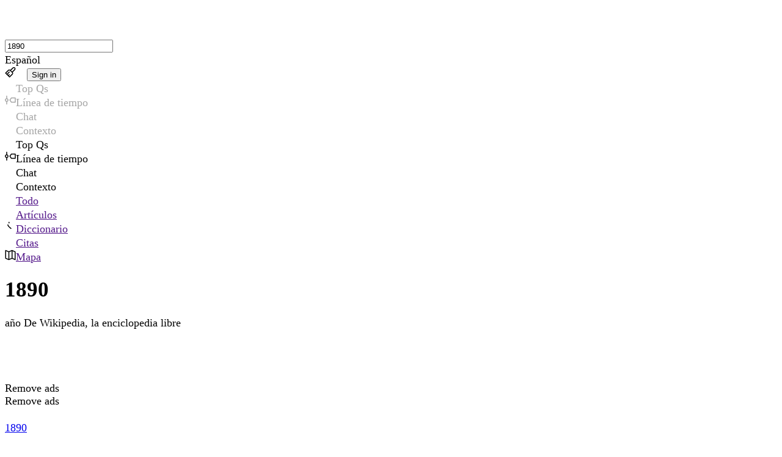

--- FILE ---
content_type: text/html; charset=utf-8
request_url: https://www.wikiwand.com/es/articles/1890
body_size: 86532
content:
<!DOCTYPE html><html lang="en"><head><meta charSet="utf-8"/><meta name="viewport" content="width=device-width, initial-scale=1"/><link rel="stylesheet" href="https://cdnv2.wikiwand.com/e8ec578-20251207161740/_next/static/css/c18d336a973d1632.css" data-precedence="next"/><link rel="stylesheet" href="https://cdnv2.wikiwand.com/e8ec578-20251207161740/_next/static/css/839101fb29c48fad.css" data-precedence="next"/><link rel="stylesheet" href="https://cdnv2.wikiwand.com/e8ec578-20251207161740/_next/static/css/71a2007ba53f4452.css" data-precedence="next"/><link rel="stylesheet" href="https://cdnv2.wikiwand.com/e8ec578-20251207161740/_next/static/css/528ba94b6a8d8e17.css" data-precedence="next"/><link rel="stylesheet" href="https://cdnv2.wikiwand.com/e8ec578-20251207161740/_next/static/css/41012bf2404be41e.css" data-precedence="next"/><link rel="stylesheet" href="https://cdnv2.wikiwand.com/e8ec578-20251207161740/_next/static/css/2cc0e6b398f1c0f3.css" data-precedence="next"/><link rel="stylesheet" href="https://cdnv2.wikiwand.com/e8ec578-20251207161740/_next/static/css/750d6a8fa87c3d12.css" data-precedence="next"/><link rel="stylesheet" href="https://cdnv2.wikiwand.com/e8ec578-20251207161740/_next/static/css/1f8a3da8304bbc43.css" data-precedence="next"/><link rel="stylesheet" href="https://cdnv2.wikiwand.com/e8ec578-20251207161740/_next/static/css/ae5e02b8648d0153.css" data-precedence="next"/><link rel="stylesheet" href="https://cdnv2.wikiwand.com/e8ec578-20251207161740/_next/static/css/779f8e89b5e13ae5.css" data-precedence="next"/><link rel="stylesheet" href="https://cdnv2.wikiwand.com/e8ec578-20251207161740/_next/static/css/2c70755a5cd837b7.css" data-precedence="next"/><link rel="stylesheet" href="https://cdnv2.wikiwand.com/e8ec578-20251207161740/_next/static/css/3034785f448efe43.css" data-precedence="next"/><link rel="stylesheet" href="https://cdnv2.wikiwand.com/e8ec578-20251207161740/_next/static/css/12d96c688ef343d3.css" data-precedence="next"/><link rel="stylesheet" href="https://cdnv2.wikiwand.com/e8ec578-20251207161740/_next/static/css/26e9717423669167.css" data-precedence="next"/><link rel="stylesheet" href="https://cdnv2.wikiwand.com/e8ec578-20251207161740/_next/static/css/ef3a748a6359cfdf.css" data-precedence="next"/><link rel="preload" as="script" fetchPriority="low" href="https://cdnv2.wikiwand.com/e8ec578-20251207161740/_next/static/chunks/webpack-515bade2b9489d3d.js"/><script src="https://cdnv2.wikiwand.com/e8ec578-20251207161740/_next/static/chunks/4bd1b696-24b51080d292068a.js" async=""></script><script src="https://cdnv2.wikiwand.com/e8ec578-20251207161740/_next/static/chunks/1517-2dd78181a67bd813.js" async=""></script><script src="https://cdnv2.wikiwand.com/e8ec578-20251207161740/_next/static/chunks/main-app-2e5788c1099c469f.js" async=""></script><script src="https://cdnv2.wikiwand.com/e8ec578-20251207161740/_next/static/chunks/8173-ded0155fecbcc4f0.js" async=""></script><script src="https://cdnv2.wikiwand.com/e8ec578-20251207161740/_next/static/chunks/7527-e53401ada13c5cd5.js" async=""></script><script src="https://cdnv2.wikiwand.com/e8ec578-20251207161740/_next/static/chunks/5405-4135bebeba5601b1.js" async=""></script><script src="https://cdnv2.wikiwand.com/e8ec578-20251207161740/_next/static/chunks/app/global-error-60277cc10259dc2a.js" async=""></script><script src="https://cdnv2.wikiwand.com/e8ec578-20251207161740/_next/static/chunks/2623-3c82bddfcccb14b3.js" async=""></script><script src="https://cdnv2.wikiwand.com/e8ec578-20251207161740/_next/static/chunks/9363-e94b65482acc91fb.js" async=""></script><script src="https://cdnv2.wikiwand.com/e8ec578-20251207161740/_next/static/chunks/2748-9363e137b6102a44.js" async=""></script><script src="https://cdnv2.wikiwand.com/e8ec578-20251207161740/_next/static/chunks/2628-f4a59af56ef96a20.js" async=""></script><script src="https://cdnv2.wikiwand.com/e8ec578-20251207161740/_next/static/chunks/504-70ef1978150023ec.js" async=""></script><script src="https://cdnv2.wikiwand.com/e8ec578-20251207161740/_next/static/chunks/1700-7a13eb9ee50629dd.js" async=""></script><script src="https://cdnv2.wikiwand.com/e8ec578-20251207161740/_next/static/chunks/7081-2ecec8bd6200a899.js" async=""></script><script src="https://cdnv2.wikiwand.com/e8ec578-20251207161740/_next/static/chunks/9321-13ca570b2325758f.js" async=""></script><script src="https://cdnv2.wikiwand.com/e8ec578-20251207161740/_next/static/chunks/8230-134141be6d11185f.js" async=""></script><script src="https://cdnv2.wikiwand.com/e8ec578-20251207161740/_next/static/chunks/app/(product)/%5Blang%5D/%5Bbucket%5D/%5B...title%5D/page-1853c2d09e01adbf.js" async=""></script><script src="https://cdnv2.wikiwand.com/e8ec578-20251207161740/_next/static/chunks/5565-c1fcfdba11715096.js" async=""></script><script src="https://cdnv2.wikiwand.com/e8ec578-20251207161740/_next/static/chunks/app/(product)/%5Blang%5D/%5Bbucket%5D/page-c28867ba002514b4.js" async=""></script><script src="https://cdnv2.wikiwand.com/e8ec578-20251207161740/_next/static/chunks/app/(product)/%5Blang%5D/%5Bbucket%5D/layout-8ba9e34130fc196f.js" async=""></script><script src="https://cdnv2.wikiwand.com/e8ec578-20251207161740/_next/static/chunks/app/layout-6490e33e596115da.js" async=""></script><script src="https://cdnv2.wikiwand.com/e8ec578-20251207161740/_next/static/chunks/2727-c336ec74a9d68288.js" async=""></script><script src="https://cdnv2.wikiwand.com/e8ec578-20251207161740/_next/static/chunks/app/(product)/%5Blang%5D/layout-f438760b27aacd20.js" async=""></script><link rel="preload" href="https://www.googletagmanager.com/gtm.js?id=GTM-K7HZQRJV" as="script"/><link rel="preload" href="https://adncdn.net/9jnLyAsk" as="script"/><meta name="next-size-adjust" content=""/><meta name="theme-color" media="(prefers-color-scheme: light)" content="#fff"/><meta name="theme-color" media="(prefers-color-scheme: dark)" content="#212124"/><title>1890 - Wikiwand</title><meta name="description" content="1890 fue un año común comenzado en miércoles según el calendario gregoriano."/><link rel="manifest" href="/manifest.webmanifest"/><link rel="canonical" href="https://www.wikiwand.com/es/articles/1890"/><meta name="format-detection" content="telephone=no, address=no, email=no"/><meta property="og:title" content="1890 - Wikiwand"/><meta property="og:description" content="1890 fue un año común comenzado en miércoles según el calendario gregoriano."/><meta property="og:url" content="https://www.wikiwand.com/es/articles/1890"/><meta property="og:type" content="article"/><meta name="twitter:card" content="summary"/><meta name="twitter:title" content="1890 - Wikiwand"/><meta name="twitter:description" content="1890 fue un año común comenzado en miércoles según el calendario gregoriano."/><script src="https://cdnv2.wikiwand.com/e8ec578-20251207161740/_next/static/chunks/polyfills-42372ed130431b0a.js" noModule=""></script></head><body class="  __variable_528c71 __variable_65ef43"><main id="ww-main" class="__variable_7bc7fd __variable_80f6fd __variable_7a06cf __variable_3b8ae2 __variable_234700 __variable_72d77c __variable_490ed9 __variable_fe36b8 __variable_95507c __variable_9d3894 __variable_c841fb __variable_11120c __variable_7bc6f6 __variable_efcbb1 __variable_1e3450 __variable_3d841c __variable_680356 __variable_fcb3dc __variable_b8b414 __variable_e446b5 layout_device__Ziujy theme-light links-underline ai-false toc-false textAlign-auto layout-header columns-space radius-round layout_withAds__SE_zg" dir="ltr" style="--column-width:980px;--font-header:var(--base-font-header);--font-body:var(--base-font-body);font-size:17.5px"><div class="navbar_wrapper__cv1zp"><nav class="navbar_navbar__C8mHA" id="navbar"><div class="navbar_logo__Uhjx3"><a href="/"><div class="logo_logo__iQHfY logo_typeOnHover__mfOz1"><svg class="logo_icon__S2V9q" width="28" height="28" viewBox="0 0 28 28" fill="none" xmlns="http://www.w3.org/2000/svg"><rect width="28" height="28" rx="6.70465"></rect><path d="M17.8996 20.2963C19.2919 16.6609 20.0548 14.5092 20.1884 13.8412C20.1884 13.6935 20.0302 13.5846 19.7138 13.5142C19.1161 13.3877 18.8172 13.2013 18.8172 12.9552C18.8172 12.7513 18.8418 12.6107 18.8911 12.5333C19.6224 12.3575 20.4345 12.2696 21.3275 12.2696C22.7831 12.2696 23.5109 12.4208 23.5109 12.7232C23.5109 12.9833 23.3913 13.2084 23.1523 13.3982C22.6249 13.4756 22.2276 13.6373 21.9604 13.8834C21.6932 14.1225 21.4717 14.4741 21.2959 14.9381L20.6419 16.6574C19.3833 19.8287 18.6836 21.5268 18.543 21.7518C18.1984 22.3355 17.8644 22.6273 17.541 22.6273C17.2808 22.6273 16.9995 22.3003 16.6972 21.6464C16.6409 21.5338 16.6093 21.467 16.6022 21.446L14.1869 16.1195C13.0759 18.6016 12.2215 20.4615 11.6238 21.6991C11.4761 22.0577 11.3214 22.2862 11.1597 22.3847C10.998 22.4902 10.8292 22.5429 10.6534 22.5429C10.4847 22.5429 10.3722 22.5148 10.3159 22.4585C10.2667 22.4093 10.2104 22.3319 10.1472 22.2265C10.0839 22.114 10.0311 22.019 9.98895 21.9417C9.94675 21.8643 9.8905 21.7553 9.82018 21.6147C9.74987 21.467 9.70416 21.3756 9.68307 21.3405L7.17276 15.5183C6.72976 14.4143 6.42037 13.7744 6.24457 13.5986V13.6092C6.118 13.5529 5.91057 13.5037 5.62227 13.4615C5.33397 13.4123 5.11599 13.342 4.96832 13.2505C4.82066 13.1591 4.74683 13.0044 4.74683 12.7865C4.74683 12.4419 5.71017 12.2696 7.63685 12.2696C8.29783 12.2696 8.86739 12.3153 9.34555 12.4067C9.83073 12.4982 10.0733 12.6107 10.0733 12.7443C10.0733 12.9763 10.0276 13.131 9.93621 13.2084C9.85183 13.2857 9.69361 13.356 9.46157 13.4193C9.06076 13.5248 8.86036 13.6971 8.86036 13.9361C8.86036 14.2877 9.19436 15.3354 9.86237 17.0793C10.5374 18.8161 10.9699 19.8779 11.1597 20.2646C11.7996 18.9075 12.5731 17.0793 13.4802 14.7799C13.2481 14.2033 13.0407 13.8447 12.8579 13.7041L12.4254 13.356C12.1934 13.1802 12.0774 13.0537 12.0774 12.9763C12.0774 12.6107 12.77 12.4278 14.1552 12.4278C15.5475 12.4278 16.2436 12.565 16.2436 12.8392C16.2436 13.0923 16.0819 13.233 15.7584 13.2611C15.442 13.2822 15.2838 13.3877 15.2838 13.5775C15.2838 13.7674 15.3084 13.9361 15.3576 14.0838C15.4139 14.2244 15.4701 14.3651 15.5264 14.5057C15.5826 14.6393 15.6635 14.8467 15.769 15.128C16.0221 15.8312 16.5917 17.2199 17.4777 19.2943L17.8996 20.2963Z"></path><path fill-rule="evenodd" clip-rule="evenodd" d="M14.1282 5.01538C14.4794 5.01538 14.764 5.30003 14.764 5.65117V9.25397C14.764 9.60511 14.4794 9.88976 14.1282 9.88976C13.7771 9.88976 13.4924 9.60511 13.4924 9.25397V5.65117C13.4924 5.30003 13.7771 5.01538 14.1282 5.01538Z"></path><path fill-rule="evenodd" clip-rule="evenodd" d="M19.6641 6.97249C19.9124 7.22078 19.9124 7.62334 19.6641 7.87163L17.3991 10.1366C17.1508 10.3849 16.7482 10.3849 16.5 10.1366C16.2517 9.88834 16.2517 9.48578 16.5 9.23749L18.765 6.97249C19.0132 6.7242 19.4158 6.7242 19.6641 6.97249Z"></path><path fill-rule="evenodd" clip-rule="evenodd" d="M8.59235 6.97249C8.34406 7.22078 8.34406 7.62334 8.59235 7.87163L10.8573 10.1366C11.1056 10.3849 11.5082 10.3849 11.7565 10.1366C12.0048 9.88834 12.0048 9.48578 11.7565 9.23749L9.49149 6.97249C9.2432 6.7242 8.84064 6.7242 8.59235 6.97249Z"></path></svg><svg class="logo_type__iLi2i" width="111" height="28" viewBox="0 0 111 28" fill="none" xmlns="http://www.w3.org/2000/svg"><path d="M14.1085 18.5116C15.602 14.6475 16.4203 12.3605 16.5637 11.6505C16.5637 11.4935 16.394 11.3777 16.0545 11.303C15.4134 11.1684 15.0928 10.9704 15.0928 10.7088C15.0928 10.492 15.1192 10.3425 15.172 10.2603C15.9565 10.0735 16.8277 9.98006 17.7856 9.98006C19.3469 9.98006 20.1276 10.1408 20.1276 10.4621C20.1276 10.7387 19.9993 10.9778 19.7429 11.1796C19.1772 11.2618 18.751 11.4337 18.4644 11.6953C18.1778 11.9494 17.9402 12.3231 17.7516 12.8164L17.0502 14.6438C15.7 18.0146 14.9495 19.8195 14.7987 20.0587C14.4291 20.679 14.0708 20.9892 13.7239 20.9892C13.4448 20.9892 13.1431 20.6417 12.8187 19.9466C12.7584 19.827 12.7245 19.756 12.7169 19.7336L10.126 14.0721C8.93427 16.7104 8.01784 18.6872 7.37671 20.0026C7.21832 20.3838 7.05238 20.6267 6.8789 20.7313C6.70542 20.8435 6.52439 20.8995 6.33583 20.8995C6.1548 20.8995 6.03412 20.8696 5.97378 20.8098C5.92098 20.7575 5.86064 20.6753 5.79276 20.5632C5.72487 20.4436 5.6683 20.3427 5.62305 20.2605C5.57779 20.1783 5.51745 20.0624 5.44202 19.9129C5.3666 19.756 5.31757 19.6588 5.29494 19.6215L2.60221 13.433C2.12703 12.2596 1.79515 11.5795 1.60658 11.3926V11.4038C1.47082 11.3441 1.24831 11.2917 0.93906 11.2469C0.629811 11.1946 0.395989 11.1198 0.237593 11.0227C0.0791978 10.9255 0 10.7611 0 10.5294C0 10.1632 1.03334 9.98006 3.10003 9.98006C3.80904 9.98006 4.41999 10.0286 4.93289 10.1258C5.45334 10.223 5.71356 10.3425 5.71356 10.4846C5.71356 10.7312 5.66453 10.8956 5.56648 10.9778C5.47596 11.06 5.30625 11.1348 5.05735 11.2021C4.62742 11.3142 4.41245 11.4973 4.41245 11.7514C4.41245 12.1251 4.77073 13.2387 5.48728 15.0922C6.21137 16.9383 6.67525 18.0669 6.8789 18.478C7.56528 17.0355 8.39497 15.0922 9.36797 12.6483C9.11906 12.0354 8.89656 11.6542 8.70045 11.5047L8.23657 11.1348C7.98767 10.9479 7.86321 10.8134 7.86321 10.7312C7.86321 10.3425 8.60616 10.1482 10.0921 10.1482C11.5855 10.1482 12.3322 10.294 12.3322 10.5855C12.3322 10.8545 12.1588 11.004 11.8118 11.0339C11.4724 11.0563 11.3027 11.1684 11.3027 11.3702C11.3027 11.572 11.3291 11.7514 11.3819 11.9083C11.4422 12.0578 11.5025 12.2073 11.5629 12.3568C11.6232 12.4988 11.71 12.7193 11.8231 13.0182C12.0946 13.7656 12.7056 15.2417 13.656 17.4465L14.1085 18.5116Z"></path><path d="M21.9944 6.65041C21.9944 6.32156 22.1528 6.01513 22.4696 5.73112C22.7939 5.43963 23.1446 5.29389 23.5218 5.29389C23.9064 5.29389 24.276 5.40974 24.6305 5.64143C24.9926 5.87312 25.1736 6.17955 25.1736 6.56072C25.1736 6.9419 25.0227 7.26328 24.721 7.52487C24.4193 7.77898 24.0497 7.90604 23.6123 7.90604C23.1748 7.90604 22.7939 7.78645 22.4696 7.54729C22.1528 7.30812 21.9944 7.00916 21.9944 6.65041ZM24.359 20.7201L23.386 20.7313C22.3979 20.7313 21.7869 20.5819 21.5531 20.2829C21.4475 20.1484 21.3947 19.9877 21.3947 19.8008C21.3947 19.6065 21.4702 19.472 21.621 19.3972C21.7719 19.3225 21.9378 19.2814 22.1188 19.2739C22.3074 19.2665 22.4771 19.2104 22.628 19.1058C22.7788 18.9937 22.8542 18.818 22.8542 18.5788V12.5474C22.8542 11.8672 22.5865 11.501 22.0509 11.4487C21.9981 11.4412 21.9303 11.4337 21.8473 11.4263C21.7643 11.4188 21.704 11.4151 21.6663 11.4151C21.6286 11.4076 21.5795 11.4001 21.5192 11.3926C21.4664 11.3777 21.4249 11.3627 21.3947 11.3478C21.3721 11.3328 21.3457 11.3142 21.3155 11.2917C21.2627 11.2544 21.2363 11.1497 21.2363 10.9778C21.2363 10.7985 21.3495 10.6153 21.5758 10.4285C22.0057 10.0847 22.5789 9.9128 23.2955 9.9128C23.9592 9.9128 24.3477 9.93895 24.4608 9.99127C24.5815 10.0436 24.6833 10.0996 24.7663 10.1594C24.9247 10.2641 25.0039 10.4621 25.0039 10.7536V18.5788C25.0039 19.0123 25.2453 19.244 25.728 19.2739C26.2183 19.2963 26.4634 19.4869 26.4634 19.8457C26.4634 20.2568 26.2371 20.5109 25.7845 20.608C25.4376 20.6828 24.9624 20.7201 24.359 20.7201Z"></path><path d="M31.4415 20.7201L30.4685 20.7313C29.4804 20.7313 28.8695 20.5819 28.6357 20.2829C28.5301 20.1484 28.4773 19.9877 28.4773 19.8008C28.4773 19.6065 28.5527 19.472 28.7036 19.3972C28.8544 19.3225 29.0203 19.2814 29.2014 19.2739C29.3899 19.2665 29.5596 19.2104 29.7105 19.1058C29.8614 18.9937 29.9368 18.818 29.9368 18.5788V6.7401C29.9368 6.05997 29.669 5.69375 29.1335 5.64143C29.0807 5.63395 29.0128 5.62648 28.9298 5.61901C28.8469 5.61153 28.7865 5.6078 28.7488 5.6078C28.7111 5.60032 28.6621 5.59285 28.6017 5.58537C28.5489 5.57043 28.5074 5.55548 28.4773 5.54053C28.4546 5.52558 28.4282 5.5069 28.3981 5.48447C28.3453 5.44711 28.3189 5.34247 28.3189 5.17057C28.3189 4.99119 28.432 4.80808 28.6583 4.62123C29.0882 4.27743 29.6615 4.10553 30.378 4.10553C31.1398 4.10553 31.5848 4.15037 31.7131 4.24006C31.9695 4.41944 32.0977 4.65487 32.0977 4.94635V14.7559C32.3768 14.5466 33.0255 14.0758 34.0438 13.3433C36.0501 11.9083 37.0533 11.1236 37.0533 10.989C37.0533 10.8171 36.7667 10.6415 36.1934 10.4621C36.216 9.782 36.8496 9.44194 38.0942 9.44194H39.6329C41.5336 9.44194 42.484 9.54657 42.484 9.75584C42.484 9.853 42.3746 10.01 42.1559 10.2267C41.9447 10.436 41.7259 10.6041 41.4997 10.7312C41.0018 10.7312 40.4286 10.8994 39.7799 11.2357C39.1388 11.572 38.3468 12.0877 37.404 12.7828L35.4467 14.2178L38.9993 17.9398C39.4292 18.3808 39.8176 18.7209 40.1646 18.96C40.5191 19.1917 40.8435 19.3449 41.1376 19.4197C41.4318 19.4869 41.6505 19.5393 41.7938 19.5766C41.9447 19.6065 42.054 19.6289 42.1219 19.6439C42.1898 19.6588 42.2766 19.6887 42.3821 19.7336C42.4877 19.7709 42.5669 19.8121 42.6197 19.8569C42.748 19.9765 42.8121 20.1222 42.8121 20.2941C42.8121 20.6529 42.2275 20.8322 41.0584 20.8322H40.5153C39.7988 20.8322 39.3048 20.7986 39.0332 20.7313C38.7692 20.6716 38.4864 20.4997 38.1847 20.2156C37.0608 19.1618 35.6692 17.4578 34.0098 15.1035L32.0864 16.3927V18.5788C32.0864 19.0123 32.3278 19.244 32.8105 19.2739C33.3008 19.2963 33.5459 19.4869 33.5459 19.8457C33.5459 20.2568 33.3197 20.5109 32.8671 20.608C32.5201 20.6828 32.045 20.7201 31.4415 20.7201Z"></path><path d="M45.2106 6.65041C45.2106 6.32156 45.369 6.01513 45.6858 5.73112C46.0102 5.43963 46.3609 5.29389 46.738 5.29389C47.1227 5.29389 47.4923 5.40974 47.8468 5.64143C48.2088 5.87312 48.3899 6.17955 48.3899 6.56072C48.3899 6.9419 48.239 7.26328 47.9373 7.52487C47.6356 7.77898 47.266 7.90604 46.8285 7.90604C46.3911 7.90604 46.0102 7.78645 45.6858 7.54729C45.369 7.30812 45.2106 7.00916 45.2106 6.65041ZM47.5753 20.7201L46.6023 20.7313C45.6142 20.7313 45.0032 20.5819 44.7694 20.2829C44.6638 20.1484 44.611 19.9877 44.611 19.8008C44.611 19.6065 44.6864 19.472 44.8373 19.3972C44.9881 19.3225 45.1541 19.2814 45.3351 19.2739C45.5237 19.2665 45.6934 19.2104 45.8442 19.1058C45.9951 18.9937 46.0705 18.818 46.0705 18.5788V12.5474C46.0705 11.8672 45.8027 11.501 45.2672 11.4487C45.2144 11.4412 45.1465 11.4337 45.0636 11.4263C44.9806 11.4188 44.9203 11.4151 44.8825 11.4151C44.8448 11.4076 44.7958 11.4001 44.7355 11.3926C44.6827 11.3777 44.6412 11.3627 44.611 11.3478C44.5884 11.3328 44.562 11.3142 44.5318 11.2917C44.479 11.2544 44.4526 11.1497 44.4526 10.9778C44.4526 10.7985 44.5657 10.6153 44.792 10.4285C45.222 10.0847 45.7952 9.9128 46.5118 9.9128C47.1755 9.9128 47.564 9.93895 47.6771 9.99127C47.7978 10.0436 47.8996 10.0996 47.9826 10.1594C48.141 10.2641 48.2202 10.4621 48.2202 10.7536V18.5788C48.2202 19.0123 48.4615 19.244 48.9443 19.2739C49.4345 19.2963 49.6797 19.4869 49.6797 19.8457C49.6797 20.2568 49.4534 20.5109 49.0008 20.608C48.6539 20.6828 48.1787 20.7201 47.5753 20.7201Z"></path><path d="M64.3426 18.5116C65.836 14.6475 66.6544 12.3605 66.7977 11.6505C66.7977 11.4935 66.628 11.3777 66.2886 11.303C65.6475 11.1684 65.3269 10.9704 65.3269 10.7088C65.3269 10.492 65.3533 10.3425 65.4061 10.2603C66.1905 10.0735 67.0617 9.98006 68.0196 9.98006C69.581 9.98006 70.3616 10.1408 70.3616 10.4621C70.3616 10.7387 70.2334 10.9778 69.9769 11.1796C69.4112 11.2618 68.9851 11.4337 68.6985 11.6953C68.4118 11.9494 68.1742 12.3231 67.9857 12.8164L67.2842 14.6438C65.9341 18.0146 65.1836 19.8195 65.0327 20.0587C64.6631 20.679 64.3049 20.9892 63.9579 20.9892C63.6788 20.9892 63.3771 20.6417 63.0528 19.9466C62.9924 19.827 62.9585 19.756 62.951 19.7336L60.3601 14.0721C59.1683 16.7104 58.2519 18.6872 57.6108 20.0026C57.4524 20.3838 57.2864 20.6267 57.1129 20.7313C56.9395 20.8435 56.7584 20.8995 56.5699 20.8995C56.3889 20.8995 56.2682 20.8696 56.2078 20.8098C56.155 20.7575 56.0947 20.6753 56.0268 20.5632C55.9589 20.4436 55.9024 20.3427 55.8571 20.2605C55.8118 20.1783 55.7515 20.0624 55.6761 19.9129C55.6006 19.756 55.5516 19.6588 55.529 19.6215L52.8363 13.433C52.3611 12.2596 52.0292 11.5795 51.8406 11.3926V11.4038C51.7049 11.3441 51.4824 11.2917 51.1731 11.2469C50.8639 11.1946 50.63 11.1198 50.4716 11.0227C50.3132 10.9255 50.2341 10.7611 50.2341 10.5294C50.2341 10.1632 51.2674 9.98006 53.3341 9.98006C54.0431 9.98006 54.654 10.0286 55.1669 10.1258C55.6874 10.223 55.9476 10.3425 55.9476 10.4846C55.9476 10.7312 55.8986 10.8956 55.8005 10.9778C55.71 11.06 55.5403 11.1348 55.2914 11.2021C54.8615 11.3142 54.6465 11.4973 54.6465 11.7514C54.6465 12.1251 55.0048 13.2387 55.7213 15.0922C56.4454 16.9383 56.9093 18.0669 57.1129 18.478C57.7993 17.0355 58.629 15.0922 59.602 12.6483C59.3531 12.0354 59.1306 11.6542 58.9345 11.5047L58.4706 11.1348C58.2217 10.9479 58.0973 10.8134 58.0973 10.7312C58.0973 10.3425 58.8402 10.1482 60.3261 10.1482C61.8196 10.1482 62.5663 10.294 62.5663 10.5855C62.5663 10.8545 62.3928 11.004 62.0458 11.0339C61.7064 11.0563 61.5367 11.1684 61.5367 11.3702C61.5367 11.572 61.5631 11.7514 61.6159 11.9083C61.6763 12.0578 61.7366 12.2073 61.7969 12.3568C61.8573 12.4988 61.944 12.7193 62.0572 13.0182C62.3287 13.7656 62.9396 15.2417 63.89 17.4465L64.3426 18.5116Z"></path><path d="M72.862 13.6124C72.5829 13.6124 72.2661 13.504 71.9116 13.2873C71.5647 13.0631 71.3912 12.7753 71.3912 12.424C71.3912 12.0653 71.493 11.729 71.6967 11.4151C71.9003 11.1012 72.1643 10.847 72.4886 10.6527C72.813 10.4509 73.1901 10.2828 73.62 10.1482C74.4045 9.90158 75.2492 9.77826 76.1544 9.77826C77.678 9.77826 78.783 10.1146 79.4694 10.7872C80.1633 11.4524 80.5102 12.5548 80.5102 14.0945L80.4989 17.4017C80.4989 18.2014 80.6008 18.7022 80.8044 18.904C80.8572 18.9563 81.0232 19.0235 81.3022 19.1058C82.0716 19.3449 82.4563 19.528 82.4563 19.6551C82.4563 20.4399 81.6454 20.8322 80.0238 20.8322C79.4128 20.8322 79.013 20.6977 78.8245 20.4287C78.6434 20.1596 78.5454 19.67 78.5303 18.96C78.1909 19.5654 77.6742 20.055 76.9803 20.4287C76.2864 20.8023 75.5434 20.9892 74.7514 20.9892C73.9595 20.9892 73.2882 20.8883 72.7375 20.6865C72.1869 20.4847 71.7381 20.1596 71.3912 19.7112C71.0518 19.2552 70.8821 18.7657 70.8821 18.2425C70.8821 17.7193 70.9424 17.3008 71.0631 16.9869C71.1838 16.6655 71.3346 16.3965 71.5156 16.1797C71.6967 15.963 71.9418 15.7686 72.251 15.5967C72.5678 15.4248 72.862 15.2903 73.1335 15.1931C73.4051 15.0885 73.7558 14.9951 74.1857 14.9129C74.8193 14.7933 75.3511 14.7111 75.781 14.6662C76.2109 14.6139 76.4334 14.584 76.4485 14.5765C76.4938 14.5691 76.7502 14.5429 77.2179 14.4981C77.6931 14.4458 78.0664 14.3449 78.338 14.1954C78.338 12.7753 78.1456 11.8486 77.761 11.4151C77.4215 11.0414 76.8634 10.8545 76.0865 10.8545C75.3096 10.8545 74.725 11.0526 74.3328 11.4487C73.9481 11.8373 73.7558 12.4577 73.7558 13.3097L73.7671 13.5563C73.4503 13.5937 73.1486 13.6124 72.862 13.6124ZM78.338 15.2044C77.8251 15.3912 77.2443 15.522 76.5956 15.5967C75.9545 15.664 75.4491 15.7462 75.0795 15.8434C74.71 15.9405 74.4007 16.0601 74.1518 16.2021C73.5786 16.531 73.2919 17.0953 73.2919 17.895C73.2919 19.1805 74.0462 19.8233 75.5547 19.8233C76.8596 19.8233 77.6855 19.2067 78.0325 17.9735C78.2361 17.2709 78.338 16.3479 78.338 15.2044Z"></path><path d="M86.8913 20.7201L85.9183 20.7313C84.9302 20.7313 84.3193 20.5819 84.0855 20.2829C83.9799 20.1484 83.9271 19.9877 83.9271 19.8008C83.9271 19.6065 84.0025 19.472 84.1534 19.3972C84.3042 19.3225 84.4701 19.2814 84.6512 19.2739C84.8397 19.2665 85.0094 19.2104 85.1603 19.1058C85.3111 18.9937 85.3866 18.818 85.3866 18.5788V12.1774C85.3866 11.7439 85.115 11.4823 84.572 11.3926C84.1948 11.3328 83.9648 11.2693 83.8818 11.2021C83.8064 11.1273 83.7687 11.0003 83.7687 10.8209C83.7687 10.634 83.9007 10.4659 84.1647 10.3164C84.6097 10.0473 85.1678 9.9128 85.8391 9.9128C86.518 9.9128 86.9517 10.01 87.1402 10.2043C87.3364 10.3911 87.4344 10.8134 87.4344 11.4711C88.4677 10.3127 89.8895 9.73342 91.6998 9.73342C93.1706 9.73342 94.2115 10.1333 94.8224 10.933C95.4409 11.7252 95.7502 12.9285 95.7502 14.5429V18.5788C95.7502 19.0123 95.9915 19.244 96.4743 19.2739C96.9645 19.2963 97.2097 19.4869 97.2097 19.8457C97.2097 20.2493 96.9759 20.5034 96.5082 20.608C96.1612 20.6828 95.6823 20.7201 95.0713 20.7201L94.0983 20.7313C93.1102 20.7313 92.4993 20.5819 92.2655 20.2829C92.1599 20.1484 92.1071 19.9877 92.1071 19.8008C92.1071 19.6065 92.1825 19.472 92.3334 19.3972C92.4842 19.3225 92.6501 19.2814 92.8312 19.2739C93.0197 19.2665 93.1894 19.2104 93.3403 19.1058C93.4911 18.9937 93.5666 18.818 93.5666 18.5788V15.3165C93.5666 13.9263 93.4044 12.9099 93.0801 12.2671C92.718 11.5421 91.9902 11.1796 90.8965 11.1796C89.5765 11.1796 88.6789 11.5272 88.2038 12.2222C87.7587 12.88 87.5362 13.93 87.5362 15.3725V18.5788C87.5362 19.0123 87.7776 19.244 88.2603 19.2739C88.7506 19.2963 88.9957 19.4869 88.9957 19.8457C88.9957 20.2568 88.7657 20.5109 88.3056 20.608C87.9737 20.6828 87.5023 20.7201 86.8913 20.7201Z"></path><path d="M107.064 12.3007C106.747 11.8897 106.291 11.5645 105.695 11.3254C105.107 11.0787 104.447 10.9554 103.715 10.9554C102.984 10.9554 102.361 11.1647 101.848 11.5832C100.853 12.3979 100.355 13.6012 100.355 15.1931C100.355 16.4263 100.691 17.4727 101.362 18.3322C102.041 19.1842 102.919 19.6103 103.998 19.6103C105.084 19.6103 105.865 19.3898 106.34 18.9488C106.823 18.5004 107.064 17.7605 107.064 16.729V12.3007ZM103.941 9.74463C104.439 9.74463 104.994 9.82684 105.605 9.99127C106.223 10.1482 106.71 10.3164 107.064 10.4958V6.7401C107.064 6.05997 106.793 5.69375 106.25 5.64143C106.197 5.63395 106.129 5.62648 106.046 5.61901C105.963 5.61153 105.903 5.6078 105.865 5.6078C105.827 5.60032 105.778 5.59285 105.718 5.58537C105.665 5.57043 105.624 5.55548 105.593 5.54053C105.571 5.52558 105.548 5.5069 105.525 5.48447C105.473 5.43963 105.446 5.33126 105.446 5.15936C105.446 4.98746 105.563 4.80808 105.797 4.62123C106.219 4.27743 106.789 4.10553 107.505 4.10553C108.267 4.10553 108.712 4.15037 108.84 4.24006C109.097 4.41944 109.225 4.65487 109.225 4.94635V17.2111C109.225 18.0407 109.316 18.5788 109.497 18.8255C109.685 19.0647 109.851 19.2104 109.994 19.2627C110.145 19.315 110.274 19.3599 110.379 19.3972C110.492 19.4346 110.571 19.4645 110.617 19.4869C110.662 19.5019 110.719 19.5318 110.786 19.5766C110.907 19.6439 110.967 19.7485 110.967 19.8905C110.967 20.2044 110.798 20.4361 110.458 20.5856C110.126 20.7276 109.681 20.7986 109.123 20.7986C108.573 20.7986 108.173 20.694 107.924 20.4847C107.675 20.2754 107.456 19.8905 107.268 19.33C106.649 20.4137 105.36 20.9556 103.398 20.9556C101.83 20.9556 100.551 20.4399 99.563 19.4085C98.5824 18.3771 98.0922 17.0392 98.0922 15.3949C98.0922 13.7507 98.639 12.3979 99.7327 11.3366C100.826 10.2753 102.229 9.74463 103.941 9.74463Z"></path></svg></div></a></div><div class="navbar_search__CIYVj"><div class="search_wrapper__Liidq"><div class="search_search__0JNyI"><div class="search_icon__8PUKa"><svg class="icon_icon__gyAjs" width="18" height="18" viewBox="0 0 18 18" xmlns="http://www.w3.org/2000/svg"><path d="M10.6994 11.1369C12.7497 9.08668 12.7497 5.76256 10.6994 3.71231C8.64918 1.66206 5.32506 1.66206 3.27481 3.71231C1.22456 5.76256 1.22456 9.08668 3.27481 11.1369C5.32506 13.1872 8.64918 13.1872 10.6994 11.1369ZM10.6994 11.1369L15.4724 15.9099" stroke-linecap="round" stroke-linejoin="round" fill="none"></path></svg></div><div class="search_inputWrapper__5kY_a"><input class="search_input__deBdW" placeholder="Buscar conocimiento" name="title" value="1890"/></div><div class="search_lang__PylNZ"><span>Español</span><svg class="search_arrowLangs__6EKb5 icon_icon__gyAjs" width="18" height="18" viewBox="0 0 18 18" xmlns="http://www.w3.org/2000/svg"><path fill="none" d="M4 7L9 12L14 7" stroke-linecap="round" stroke-linejoin="round"></path></svg></div></div></div></div><div class="navbar_actions__ZvLR_"><div style="width:fit-content;display:inline" placement="bottom-center"><svg class="navbar_icon__OmKuU icon_icon__gyAjs" width="18" height="18" viewBox="0 0 18 18" xmlns="http://www.w3.org/2000/svg" isactive="false" style="user-select:none"><path d="M1.21875 10.8033L0.68842 10.273C0.547768 10.4136 0.46875 10.6044 0.46875 10.8033C0.46875 11.0022 0.547768 11.193 0.68842 11.3336L1.21875 10.8033ZM7.58271 17.1673L7.05238 17.6976C7.34527 17.9905 7.82015 17.9905 8.11304 17.6976L7.58271 17.1673ZM7.75949 9.56587C8.05238 9.27298 8.05238 8.7981 7.75949 8.50521C7.46659 8.21232 6.99172 8.21232 6.69883 8.50521L7.75949 9.56587ZM12.1789 12.5711L12.7092 13.1014L12.7092 13.1014L12.1789 12.5711ZM12.1789 9.74265L11.6486 10.273L12.1789 9.74265ZM5.81494 6.20711L6.34527 6.73744L5.81494 6.20711ZM8.64337 6.20711L9.1737 5.67678L8.64337 6.20711ZM16.068 5.14645L15.5377 4.61612L16.068 5.14645ZM11.4718 9.03554L12.0021 8.50521L12.0021 8.50521L11.4718 9.03554ZM12.1789 9.03554L12.7092 9.56587L12.1789 9.03554ZM9.35048 6.20711L9.88081 6.73744L9.35048 6.20711ZM9.35048 6.91422L8.82015 7.44455L8.82015 7.44455L9.35048 6.91422ZM13.2396 2.31803L12.7092 1.7877L13.2396 2.31803ZM5.28461 5.67678L0.68842 10.273L1.74908 11.3336L6.34527 6.73744L5.28461 5.67678ZM4.93106 15.5763L7.05238 17.6976L8.11304 16.6369L5.99172 14.5156L4.93106 15.5763ZM8.11304 17.6976L12.7092 13.1014L11.6486 12.0407L7.05238 16.6369L8.11304 17.6976ZM12.7092 9.21232L9.1737 5.67678L8.11304 6.73744L11.6486 10.273L12.7092 9.21232ZM5.99172 15.5763L8.11304 13.455L7.05238 12.3943L4.93106 14.5156L5.99172 15.5763ZM0.68842 11.3336L2.80974 13.455L3.8704 12.3943L1.74908 10.273L0.68842 11.3336ZM2.80974 13.455L4.93106 15.5763L5.99172 14.5156L3.8704 12.3943L2.80974 13.455ZM3.8704 13.455L7.75949 9.56587L6.69883 8.50521L2.80974 12.3943L3.8704 13.455ZM12.7092 13.1014C13.7832 12.0275 13.7832 10.2863 12.7092 9.21232L11.6486 10.273C12.1367 10.7611 12.1367 11.5526 11.6486 12.0407L12.7092 13.1014ZM6.34527 6.73744C6.83343 6.24929 7.62489 6.24929 8.11304 6.73744L9.1737 5.67678C8.09976 4.60284 6.35856 4.60284 5.28461 5.67678L6.34527 6.73744ZM12.7092 1.7877L8.82015 5.67678L9.88081 6.73744L13.7699 2.84836L12.7092 1.7877ZM8.82015 7.44455L10.9415 9.56587L12.0021 8.50521L9.88081 6.38389L8.82015 7.44455ZM12.7092 9.56587L16.5983 5.67678L15.5377 4.61612L11.6486 8.50521L12.7092 9.56587ZM16.5983 5.67678C17.6723 4.60284 17.6723 2.86164 16.5983 1.78769L15.5377 2.84836C16.0258 3.33651 16.0258 4.12797 15.5377 4.61612L16.5983 5.67678ZM10.9415 9.56587C11.4296 10.054 12.2211 10.054 12.7092 9.56587L11.6486 8.50521C11.7462 8.40758 11.9045 8.40758 12.0021 8.50521L10.9415 9.56587ZM8.82015 5.67678C8.33199 6.16494 8.33199 6.95639 8.82015 7.44455L9.88081 6.38389C9.97844 6.48152 9.97844 6.63981 9.88081 6.73744L8.82015 5.67678ZM13.7699 2.84836C14.258 2.3602 15.0495 2.3602 15.5377 2.84836L16.5983 1.78769C15.5244 0.713753 13.7832 0.713753 12.7092 1.7877L13.7699 2.84836Z" stroke="none"></path></svg></div><div style="width:fit-content;display:inline" placement="bottom-center"><svg class="navbar_icon__OmKuU icon_icon__gyAjs" width="18" height="18" viewBox="0 0 18 18" xmlns="http://www.w3.org/2000/svg" isactive="false" style="user-select:none"><path fill="none" fill-rule="evenodd" clip-rule="evenodd" d="M6 2C4.89543 2 4 2.89543 4 4V16L9 12.7021L14 16V4C14 2.89543 13.1046 2 12 2H6Z" stroke-linejoin="round"></path></svg></div><a href="/auth/signin"><button class="button_wrapper__CtOVu button_small__TA5wq">Sign in</button></a></div></nav></div><div class="footer_wrapper__NqEzE"><div class="loading_loading__cH_md "><div class="line_loader__0JJbG"></div></div><nav dir="ltr" class="footer_tabs__uQTox" style="pointer-events:none;opacity:0.35"><div class="footer_tab__Pc65K"><svg class="icon_icon__gyAjs" width="18" height="18" viewBox="0 0 18 18" xmlns="http://www.w3.org/2000/svg"><g clip-path="url(#clip0_28_1241)"><path d="M7.38604 4.33198C7.44171 4.16044 7.69498 4.20051 7.69498 4.38085V4.38085C7.69498 6.98002 9.41529 9.26537 11.913 9.98434L12.5543 10.1689L10.2641 11.3004C8.29095 12.2752 6.82997 14.0486 6.2509 16.1719V16.1719C6.18965 16.3965 5.86239 16.3676 5.84145 16.1357L5.7771 15.4235C5.52115 12.5903 3.72884 10.1271 1.11186 9.01182L1.03632 8.97963C0.927067 8.93307 0.960329 8.77018 1.07908 8.77018L1.36149 8.77018C4.09483 8.77018 6.51711 7.00961 7.36081 4.40974L7.38604 4.33198Z" stroke-linejoin="round" fill="none"></path><path d="M13.2626 1.04282C13.2652 0.966497 13.3642 0.938387 13.4065 1.00197L13.4268 1.03252C14.0856 2.02262 15.1369 2.68314 16.3148 2.84698L16.7695 2.91023C16.8648 2.92348 16.8962 3.04546 16.8192 3.10307L15.9464 3.75607C15.0807 4.40383 14.6225 5.46147 14.742 6.53611V6.53611C14.7499 6.60687 14.6558 6.63856 14.6193 6.57747L14.31 6.06077C13.71 5.05848 12.6952 4.36941 11.5429 4.17748V4.17748C11.4671 4.16486 11.4458 4.06562 11.5101 4.02361L11.6263 3.94777C12.6124 3.30384 13.223 2.21989 13.2626 1.04282V1.04282Z" stroke-linejoin="round" fill="none"></path></g><defs><clipPath id="clip0_28_1241"><rect width="18" height="18" fill="white"></rect></clipPath></defs></svg><span>Top Qs</span></div><div class="footer_tab__Pc65K"><svg class="icon_icon__gyAjs" width="18" height="18" viewBox="0 0 18 18" xmlns="http://www.w3.org/2000/svg"><path d="M2.19998 4.565V5.315H3.69998V4.565H2.19998ZM3.69998 1.44C3.69998 1.02579 3.3642 0.690002 2.94998 0.690002C2.53577 0.690002 2.19998 1.02579 2.19998 1.44H3.69998ZM3.69999 11.44L3.69999 10.69L2.19999 10.69L2.19999 11.44L3.69999 11.44ZM2.19998 14.565C2.19998 14.9792 2.53577 15.315 2.94998 15.315C3.3642 15.315 3.69998 14.9792 3.69998 14.565L2.19998 14.565ZM10.6135 4.565V3.815C10.3736 3.815 10.1481 3.92982 10.007 4.12387L10.6135 4.565ZM17.051 4.565H17.801C17.801 4.15079 17.4652 3.815 17.051 3.815V4.565ZM17.051 11.44V12.19C17.4652 12.19 17.801 11.8542 17.801 11.44H17.051ZM10.6135 11.44L10.007 11.8811C10.1481 12.0752 10.3736 12.19 10.6135 12.19V11.44ZM8.11351 8.0025L7.50696 7.56137C7.31569 7.82436 7.31569 8.18064 7.50696 8.44363L8.11351 8.0025ZM3.69998 4.565V1.44H2.19998V4.565H3.69998ZM2.19999 11.44L2.19998 14.565L3.69998 14.565L3.69999 11.44L2.19999 11.44ZM4.375 7.98C4.375 8.77391 3.73141 9.4175 2.9375 9.4175V10.9175C4.55984 10.9175 5.875 9.60233 5.875 7.98H4.375ZM2.9375 9.4175C2.14359 9.4175 1.5 8.77391 1.5 7.98H0C0 9.60233 1.31516 10.9175 2.9375 10.9175V9.4175ZM1.5 7.98C1.5 7.18609 2.14359 6.5425 2.9375 6.5425V5.0425C1.31516 5.0425 0 6.35766 0 7.98H1.5ZM2.9375 6.5425C3.73141 6.5425 4.375 7.18609 4.375 7.98H5.875C5.875 6.35766 4.55984 5.0425 2.9375 5.0425V6.5425ZM10.6135 5.315H17.051V3.815H10.6135V5.315ZM16.301 4.565V11.44H17.801V4.565H16.301ZM17.051 10.69H10.6135V12.19H17.051V10.69ZM11.2201 10.9989L8.72006 7.56137L7.50696 8.44363L10.007 11.8811L11.2201 10.9989ZM8.72006 8.44363L11.2201 5.00613L10.007 4.12387L7.50696 7.56137L8.72006 8.44363Z" stroke="none"></path></svg><span>Línea de tiempo</span></div><div class="footer_tab__Pc65K"><svg class="icon_icon__gyAjs" width="18" height="18" viewBox="0 0 18 18" xmlns="http://www.w3.org/2000/svg"><path d="M4.16405 4.86719H11.1953M4.16405 7.67969H7.4453M5.1008 16.1299L9.65034 12.3648C9.74 12.2906 9.85274 12.25 9.96913 12.25H14.875C15.9796 12.25 16.875 11.3546 16.875 10.25V3C16.875 1.89543 15.9796 1 14.875 1H3C1.89543 1 1 1.89543 1 3V10.25C1 11.3546 1.89543 12.25 3 12.25H4.19141C4.46755 12.25 4.69141 12.4739 4.69141 12.75V15.9373C4.69141 16.1489 4.93781 16.2648 5.1008 16.1299Z" stroke-linecap="round" fill="none"></path></svg><span>Chat</span></div><div class="footer_tab__Pc65K"><svg class="icon_icon__gyAjs" width="18" height="18" viewBox="0 0 18 18" xmlns="http://www.w3.org/2000/svg"><path d="M9.58057 1.27716L8.47343 3.21466L6.53593 4.32181L8.19664 5.98252H10.4109L12.0716 5.15216L14.2859 7.92002L16.5002 8.19681M1.00021 9.30395H4.87521L6.53592 11.2414L9.027 9.58073L11.2413 10.4111L10.6877 12.0718L9.50003 13.5L12.6252 13.7325L14.0091 14.5629M16.5 8.75C16.5 13.0302 13.0302 16.5 8.75 16.5C4.46979 16.5 1 13.0302 1 8.75C1 4.46979 4.46979 1 8.75 1C13.0302 1 16.5 4.46979 16.5 8.75Z" stroke-linejoin="round" fill="none"></path></svg><span>Contexto</span></div></nav></div><div class="minimized_wrapper__yXeap minimized-ai" style="grid-area:sidebar"><div class="minimized_item__9ThRv"><svg class="icon_icon__gyAjs" width="18" height="18" viewBox="0 0 18 18" xmlns="http://www.w3.org/2000/svg"><g clip-path="url(#clip0_28_1241)"><path d="M7.38604 4.33198C7.44171 4.16044 7.69498 4.20051 7.69498 4.38085V4.38085C7.69498 6.98002 9.41529 9.26537 11.913 9.98434L12.5543 10.1689L10.2641 11.3004C8.29095 12.2752 6.82997 14.0486 6.2509 16.1719V16.1719C6.18965 16.3965 5.86239 16.3676 5.84145 16.1357L5.7771 15.4235C5.52115 12.5903 3.72884 10.1271 1.11186 9.01182L1.03632 8.97963C0.927067 8.93307 0.960329 8.77018 1.07908 8.77018L1.36149 8.77018C4.09483 8.77018 6.51711 7.00961 7.36081 4.40974L7.38604 4.33198Z" stroke-linejoin="round" fill="none"></path><path d="M13.2626 1.04282C13.2652 0.966497 13.3642 0.938387 13.4065 1.00197L13.4268 1.03252C14.0856 2.02262 15.1369 2.68314 16.3148 2.84698L16.7695 2.91023C16.8648 2.92348 16.8962 3.04546 16.8192 3.10307L15.9464 3.75607C15.0807 4.40383 14.6225 5.46147 14.742 6.53611V6.53611C14.7499 6.60687 14.6558 6.63856 14.6193 6.57747L14.31 6.06077C13.71 5.05848 12.6952 4.36941 11.5429 4.17748V4.17748C11.4671 4.16486 11.4458 4.06562 11.5101 4.02361L11.6263 3.94777C12.6124 3.30384 13.223 2.21989 13.2626 1.04282V1.04282Z" stroke-linejoin="round" fill="none"></path></g><defs><clipPath id="clip0_28_1241"><rect width="18" height="18" fill="white"></rect></clipPath></defs></svg><span>Top Qs</span></div><div class="minimized_item__9ThRv"><svg class="icon_icon__gyAjs" width="18" height="18" viewBox="0 0 18 18" xmlns="http://www.w3.org/2000/svg"><path d="M2.19998 4.565V5.315H3.69998V4.565H2.19998ZM3.69998 1.44C3.69998 1.02579 3.3642 0.690002 2.94998 0.690002C2.53577 0.690002 2.19998 1.02579 2.19998 1.44H3.69998ZM3.69999 11.44L3.69999 10.69L2.19999 10.69L2.19999 11.44L3.69999 11.44ZM2.19998 14.565C2.19998 14.9792 2.53577 15.315 2.94998 15.315C3.3642 15.315 3.69998 14.9792 3.69998 14.565L2.19998 14.565ZM10.6135 4.565V3.815C10.3736 3.815 10.1481 3.92982 10.007 4.12387L10.6135 4.565ZM17.051 4.565H17.801C17.801 4.15079 17.4652 3.815 17.051 3.815V4.565ZM17.051 11.44V12.19C17.4652 12.19 17.801 11.8542 17.801 11.44H17.051ZM10.6135 11.44L10.007 11.8811C10.1481 12.0752 10.3736 12.19 10.6135 12.19V11.44ZM8.11351 8.0025L7.50696 7.56137C7.31569 7.82436 7.31569 8.18064 7.50696 8.44363L8.11351 8.0025ZM3.69998 4.565V1.44H2.19998V4.565H3.69998ZM2.19999 11.44L2.19998 14.565L3.69998 14.565L3.69999 11.44L2.19999 11.44ZM4.375 7.98C4.375 8.77391 3.73141 9.4175 2.9375 9.4175V10.9175C4.55984 10.9175 5.875 9.60233 5.875 7.98H4.375ZM2.9375 9.4175C2.14359 9.4175 1.5 8.77391 1.5 7.98H0C0 9.60233 1.31516 10.9175 2.9375 10.9175V9.4175ZM1.5 7.98C1.5 7.18609 2.14359 6.5425 2.9375 6.5425V5.0425C1.31516 5.0425 0 6.35766 0 7.98H1.5ZM2.9375 6.5425C3.73141 6.5425 4.375 7.18609 4.375 7.98H5.875C5.875 6.35766 4.55984 5.0425 2.9375 5.0425V6.5425ZM10.6135 5.315H17.051V3.815H10.6135V5.315ZM16.301 4.565V11.44H17.801V4.565H16.301ZM17.051 10.69H10.6135V12.19H17.051V10.69ZM11.2201 10.9989L8.72006 7.56137L7.50696 8.44363L10.007 11.8811L11.2201 10.9989ZM8.72006 8.44363L11.2201 5.00613L10.007 4.12387L7.50696 7.56137L8.72006 8.44363Z" stroke="none"></path></svg><span>Línea de tiempo</span></div><div class="minimized_item__9ThRv"><svg class="icon_icon__gyAjs" width="18" height="18" viewBox="0 0 18 18" xmlns="http://www.w3.org/2000/svg"><path d="M4.16405 4.86719H11.1953M4.16405 7.67969H7.4453M5.1008 16.1299L9.65034 12.3648C9.74 12.2906 9.85274 12.25 9.96913 12.25H14.875C15.9796 12.25 16.875 11.3546 16.875 10.25V3C16.875 1.89543 15.9796 1 14.875 1H3C1.89543 1 1 1.89543 1 3V10.25C1 11.3546 1.89543 12.25 3 12.25H4.19141C4.46755 12.25 4.69141 12.4739 4.69141 12.75V15.9373C4.69141 16.1489 4.93781 16.2648 5.1008 16.1299Z" stroke-linecap="round" fill="none"></path></svg><span>Chat</span></div><div class="minimized_item__9ThRv"><svg class="icon_icon__gyAjs" width="18" height="18" viewBox="0 0 18 18" xmlns="http://www.w3.org/2000/svg"><path d="M9.58057 1.27716L8.47343 3.21466L6.53593 4.32181L8.19664 5.98252H10.4109L12.0716 5.15216L14.2859 7.92002L16.5002 8.19681M1.00021 9.30395H4.87521L6.53592 11.2414L9.027 9.58073L11.2413 10.4111L10.6877 12.0718L9.50003 13.5L12.6252 13.7325L14.0091 14.5629M16.5 8.75C16.5 13.0302 13.0302 16.5 8.75 16.5C4.46979 16.5 1 13.0302 1 8.75C1 4.46979 4.46979 1 8.75 1C13.0302 1 16.5 4.46979 16.5 8.75Z" stroke-linejoin="round" fill="none"></path></svg><span>Contexto</span></div></div><nav class="tabs_wrapper__ggJfO"><a href=""><div class="tab_tab__jJSb_"><svg class="icon_icon__gyAjs" width="18" height="18" viewBox="0 0 18 18" xmlns="http://www.w3.org/2000/svg"><path d="M1.5 10.3V4.5C1.5 3.39543 2.39543 2.5 3.5 2.5H14.5C15.6046 2.5 16.5 3.39543 16.5 4.5V10.3M1.5 10.3V13.5C1.5 14.6046 2.39543 15.5 3.5 15.5H11.7273M1.5 10.3H11.7273M16.5 10.3V13.5C16.5 14.6046 15.6046 15.5 14.5 15.5H11.7273M16.5 10.3H11.7273M11.7273 10.3V15.5" stroke-linejoin="round" fill="none"></path></svg>Todo</div></a><a href=""><div class="tab_tab__jJSb_ tab_active__Zwzc4"><svg class="icon_icon__gyAjs" width="18" height="18" viewBox="0 0 18 18" xmlns="http://www.w3.org/2000/svg"><path fill="none" d="M17.174 2.75L12.1527 14.4375L6.93036 2.75" stroke-linejoin="round"></path><path fill="none" d="M11.0686 2.75L6.04738 14.4375L0.825012 2.75" stroke-linejoin="round"></path></svg>Artículos</div></a><a href=""><div class="tab_tab__jJSb_"><svg class="icon_icon__gyAjs" width="18" height="18" viewBox="0 0 18 18" xmlns="http://www.w3.org/2000/svg"><path d="M16.377 16.4533L12.0567 8.69043L7.73645 16.4533" stroke-linejoin="round" fill="none"></path><path d="M14.3264 13.021H9.64185" stroke-linejoin="round" fill="none"></path><path d="M11.6838 2.89551H1.5625" fill="none"></path><path d="M7.53839 1.25003C7.53839 0.835817 7.2026 0.500031 6.78839 0.500031C6.37418 0.500031 6.03839 0.835817 6.03839 1.25003H7.53839ZM6.03839 1.25003V2.89553H7.53839V1.25003H6.03839Z" stroke="none"></path><path d="M9.00005 3.4617C9.00005 7.79884 2.96417 11.858 2.96417 11.858" stroke-linejoin="round" fill="none"></path><path d="M5.50523 5.32119C5.40732 4.91871 5.00168 4.67182 4.5992 4.76973C4.19673 4.86764 3.94983 5.27328 4.04774 5.67576L5.50523 5.32119ZM4.04774 5.67576C4.25294 6.51924 4.7686 7.36193 5.35895 8.11931C5.95814 8.88803 6.68053 9.62679 7.36737 10.2644C8.05622 10.9039 8.72156 11.4529 9.21398 11.8416C9.46058 12.0363 9.6648 12.1916 9.80815 12.2987C9.87984 12.3523 9.93638 12.3939 9.97545 12.4225C9.99499 12.4368 10.0102 12.4478 10.0207 12.4554C10.026 12.4592 10.0301 12.4621 10.033 12.4642C10.0344 12.4653 10.0356 12.4661 10.0364 12.4667C10.0369 12.467 10.0372 12.4673 10.0375 12.4675C10.0376 12.4676 10.0378 12.4677 10.0378 12.4677C10.038 12.4678 10.0381 12.4679 10.4745 11.8579C10.9108 11.2479 10.9109 11.248 10.911 11.248C10.911 11.248 10.911 11.248 10.911 11.248C10.9109 11.248 10.9108 11.2479 10.9107 11.2478C10.9103 11.2475 10.9096 11.2471 10.9087 11.2464C10.9067 11.245 10.9036 11.2427 10.8993 11.2397C10.8908 11.2335 10.8777 11.224 10.8603 11.2112C10.8254 11.1858 10.7733 11.1474 10.7063 11.0973C10.5722 10.9971 10.3785 10.8499 10.1434 10.6643C9.67256 10.2925 9.0395 9.76995 8.3879 9.16506C7.7343 8.55832 7.07423 7.87997 6.54201 7.19716C6.00095 6.50301 5.63625 5.85975 5.50523 5.32119L4.04774 5.67576Z" stroke="none"></path></svg>Diccionario</div></a><a href=""><div class="tab_tab__jJSb_"><svg class="icon_icon__gyAjs" width="18" height="18" viewBox="0 0 18 18" xmlns="http://www.w3.org/2000/svg"><path d="M4 9.67709C3.68882 10.0297 3.5 10.4928 3.5 11C3.5 12.1046 4.39543 13 5.5 13C6.60457 13 7.5 12.1046 7.5 11C7.5 9.89543 6.60457 9 5.5 9C4.90265 9 4.36647 9.26188 4 9.67709ZM4 9.67709L8.5 4.5" stroke-linecap="round" stroke-linejoin="round" fill="none"></path><path d="M10.5 9.67709C10.1888 10.0297 10 10.4928 10 11C10 12.1046 10.8954 13 12 13C13.1046 13 14 12.1046 14 11C14 9.89543 13.1046 9 12 9C11.4027 9 10.8665 9.26188 10.5 9.67709ZM10.5 9.67709L15 4.5" stroke-linecap="round" stroke-linejoin="round" fill="none"></path></svg>Citas</div></a><a href=""><div class="tab_tab__jJSb_"><svg class="icon_icon__gyAjs" width="18" height="18" viewBox="0 0 18 18" xmlns="http://www.w3.org/2000/svg"><path fill-rule="evenodd" clip-rule="evenodd" d="M0.734496 0.875634C0.943431 0.736584 1.20807 0.711257 1.43959 0.808155L6.45136 2.90576L11.4631 0.808155C11.6531 0.728647 11.8674 0.730749 12.0558 0.813969L17.0781 3.03277C17.3498 3.15279 17.525 3.42181 17.525 3.7188V16.5C17.525 16.7536 17.3969 16.99 17.1844 17.1284C16.9719 17.2668 16.7039 17.2885 16.4719 17.186L11.7447 15.0976L6.74093 17.1919C6.55567 17.2694 6.34706 17.2694 6.1618 17.1919L0.860462 14.9731C0.581563 14.8563 0.400024 14.5835 0.400024 14.2812V1.5C0.400024 1.24903 0.52556 1.01468 0.734496 0.875634ZM12.5027 13.7926L16.025 15.3487V4.20739L12.5027 2.65127V13.7926ZM11.0027 2.62694V13.7821L7.20136 15.3731V4.21794L11.0027 2.62694ZM5.70136 4.21794L1.90002 2.62694V13.7821L5.70136 15.3731V4.21794Z" stroke="none"></path></svg>Mapa</div></a></nav><header class="header_header__LQLFN"><h1>1890</h1><div class="header_subtitle__h0iny"><p class="header_description__Ioi7q"> <span>año</span> <!-- -->De Wikipedia, la enciclopedia libre</p><div class="header_meta__RRw1G"><article class="header_tools__1fRg_"><div><div class="stats_wrapper__Dz_Ye"><svg class="icon_icon__gyAjs" width="18" height="18" viewBox="0 0 18 18" xmlns="http://www.w3.org/2000/svg"><path fill="none" d="M16.5 9L13.5 9L10.5 16.5L7 1.5L4.5 9H1.5" stroke-linecap="round" stroke-linejoin="round"></path></svg></div></div><div style="width:fit-content;display:inline"><div class="header_icon__sK_H8" isactive="false" style="user-select:none"><svg class="icon_icon__gyAjs" width="18" height="18" viewBox="0 0 18 18" xmlns="http://www.w3.org/2000/svg"><path fill="none" d="M17.174 2.75L12.1527 14.4375L6.93036 2.75" stroke-linejoin="round"></path><path fill="none" d="M11.0686 2.75L6.04738 14.4375L0.825012 2.75" stroke-linejoin="round"></path></svg></div></div><div style="width:fit-content;display:inline"><div class="header_icon__sK_H8" isactive="false" style="user-select:none"><svg class="icon_icon__gyAjs" width="18" height="18" viewBox="0 0 18 18" xmlns="http://www.w3.org/2000/svg"><path fill="none" fill-rule="evenodd" clip-rule="evenodd" d="M1 11C1 8.23858 3.23858 6 6 6L11 6L11 2L17 8.5L11 15L11 11L7.1361 11C5.35036 11 3.65742 11.7954 2.51753 13.17L1 15L1 11Z" stroke-linejoin="round"></path></svg></div></div></article></div></div></header><aside class="side_wrapper__Up5hO"><div class="wrapper_wrapper__jj00U wrapper_side__f1en2"><div class="wrapper_cta__Xc_mK">Remove ads</div></div></aside><div class="wrapper_wrapper__jj00U wrapper_atf__E8xY8"><div class="wrapper_cta__Xc_mK">Remove ads</div></div><aside class="toc_wrapper__hZan0" id="toc"><div class="bg_bg__I_kQC"></div><div class="toc_sticky__wRS0X" style="z-index:1"><div class="list_wrapper__76NG0 list_mini__l9pAj" style="animation:fade-in 0.3s"><header class="list_header__8dwFx"><div class="list_menu__YkO9j"><svg class="icon_icon__gyAjs" width="18" height="18" viewBox="0 0 18 18" xmlns="http://www.w3.org/2000/svg"><path fill="none" d="M2 4H16M2 14H16M2 9H16" stroke-linecap="round"></path></svg></div><a href="#" class="list_link__fay9D" title="1890">1890</a></header><div class="list_dots__LASfD"><div level="1" class="list_link__fay9D" style="transition:transform 0.2s ease;transition-delay:0.05s;transform:scale(1) translateY(0);animation:list-item-in 0.2s backwards;animation-delay:0.05s">•</div><div level="1" class="list_link__fay9D" style="transition:transform 0.2s ease;transition-delay:0.1s;transform:scale(1) translateY(0);animation:list-item-in 0.2s backwards;animation-delay:0.1s">•</div><div level="1" class="list_link__fay9D" style="transition:transform 0.2s ease;transition-delay:0.15000000000000002s;transform:scale(1) translateY(0);animation:list-item-in 0.2s backwards;animation-delay:0.15000000000000002s">•</div></div><div class="list_scroll__WhKuE scroll_scrollable__HNanQ"><a href="#Acontecimientos" level="1" class="list_link__fay9D">Acontecimientos</a><a href="#Enero" level="2" class="list_link__fay9D">Enero</a><a href="#Marzo" level="2" class="list_link__fay9D">Marzo</a><a href="#Mayo" level="2" class="list_link__fay9D">Mayo</a><a href="#Agosto" level="2" class="list_link__fay9D">Agosto</a><a href="#Septiembre" level="2" class="list_link__fay9D">Septiembre</a><a href="#Octubre" level="2" class="list_link__fay9D">Octubre</a><a href="#Noviembre" level="2" class="list_link__fay9D">Noviembre</a><a href="#Diciembre" level="2" class="list_link__fay9D">Diciembre</a><a href="#Fechas_desconocidas" level="2" class="list_link__fay9D">Fechas desconocidas</a><a href="#Arte_y_literatura" level="1" class="list_link__fay9D">Arte y literatura</a><a href="#Ciencia_y_tecnología" level="1" class="list_link__fay9D">Ciencia y tecnología</a><a href="#Nacimientos" level="1" class="list_link__fay9D">Nacimientos</a><a href="#Enero_2" level="2" class="list_link__fay9D">Enero</a><a href="#Febrero" level="2" class="list_link__fay9D">Febrero</a><a href="#Marzo_2" level="2" class="list_link__fay9D">Marzo</a><a href="#Abril" level="2" class="list_link__fay9D">Abril</a><a href="#Mayo_2" level="2" class="list_link__fay9D">Mayo</a><a href="#Junio" level="2" class="list_link__fay9D">Junio</a><a href="#Julio" level="2" class="list_link__fay9D">Julio</a><a href="#Agosto_2" level="2" class="list_link__fay9D">Agosto</a><a href="#Septiembre_2" level="2" class="list_link__fay9D">Septiembre</a><a href="#Octubre_2" level="2" class="list_link__fay9D">Octubre</a><a href="#Noviembre_2" level="2" class="list_link__fay9D">Noviembre</a><a href="#Diciembre_2" level="2" class="list_link__fay9D">Diciembre</a><a href="#Sin_fecha_exacta_conocida" level="2" class="list_link__fay9D">Sin fecha exacta conocida</a><a href="#Fallecimientos" level="1" class="list_link__fay9D">Fallecimientos</a><a href="#Enero_3" level="2" class="list_link__fay9D">Enero</a><a href="#Abril_2" level="2" class="list_link__fay9D">Abril</a><a href="#Mayo_3" level="2" class="list_link__fay9D">Mayo</a><a href="#Junio_2" level="2" class="list_link__fay9D">Junio</a><a href="#Julio_2" level="2" class="list_link__fay9D">Julio</a><a href="#Agosto_3" level="2" class="list_link__fay9D">Agosto</a><a href="#Septiembre_3" level="2" class="list_link__fay9D">Septiembre</a><a href="#Noviembre_3" level="2" class="list_link__fay9D">Noviembre</a><a href="#Diciembre_3" level="2" class="list_link__fay9D">Diciembre</a><a href="#Referencias" level="1" class="list_link__fay9D">Referencias</a><a href="#Bibliografía" level="2" class="list_link__fay9D">Bibliografía</a><a href="#Enlaces_externos" level="1" class="list_link__fay9D">Enlaces externos</a></div></div></div></aside><article style="grid-area:content;container:content / inline-size;margin-top:1em"><div id="ww-content" dir="ltr"><section class="section_wrapper__8dcj4 top-section intro" data-mw-section-id="0"><span><span class="w-content mw-parser-output"><span class="pcs-edit-section-link-container"><a href="https://es.wikipedia.org/w/index.php?title=1890&action=edit&section=0&oldformat=true" data-id="0" data-action="edit_section" aria-labelledby="pcs-edit-section-aria-normal" class="pcs-edit-section-link" target="_blank"></a></span><p><b>1890</b> (<b><span style="font-family:serif"><a href="/es/articles/Numeraci%C3%B3n_romana" title="Numeración romana" class="wl">MDCCCXC</a></span></b>) fue un <a href="/es/articles/A%C3%B1o_com%C3%BAn_comenzado_en_mi%C3%A9rcoles" title="Año común comenzado en miércoles" class="mw-redirect wl">año común comenzado en miércoles</a> según el <a href="/es/articles/Calendario_gregoriano" title="Calendario gregoriano" class="wl">calendario gregoriano</a>.</p>

<meta property="mw:PageProp/toc" data-mw="{&quot;autoGenerated&quot;:true}"><style data-mw-deduplicate="TemplateStyles:r157776694" typeof="mw:Extension/templatestyles mw:Transclusion">.mw-parser-output .infobox .imagen{max-width:100%;margin:0 auto}.mw-parser-output .infobox .imagen img{max-width:100%;height:auto}.mw-parser-output .infobox .mw-kartographer-container .thumbinner,.mw-parser-output .infobox .mw-kartographer-map{box-sizing:border-box;width:100%!important}body.skin-timeless .mw-parser-output .infobox .imagen a.image>img{max-width:100%!important;height:auto!important}</style><div class="pcs-collapse-table-container infobox-container"><div class="pcs-collapse-table-collapsed-container pcs-collapse-table-expanded" style="display: block;"><strong class="pcs-table-infobox">Datos rápidos</strong><span class="pcs-collapse-table-collapse-text"> Año 1890, Años ...</span><span class="pcs-collapse-table-aria" aria-labelledby="pcs-collapse-table-aria-expand" role="button" display="none"><span id="pcs-collapse-table-aria-expand" aria-label="Expandir tabla"></span><span id="pcs-collapse-table-aria-collapse" aria-label="Collapse table"></span></span></div><div class="pcs-collapse-table-content" style="display: none;"><table class="infobox pcs-collapse-table" style="width:22.7em; line-height: 1.4em; text-align:left; padding:.23em;width:20em;;"><tbody><tr><th colspan="3" class="cabecera " style="text-align:center;background-color:transparent;color:inherit;">Año 1890</th></tr><tr><th scope="row" style="text-align:left;background:#f3f3f3;font-size:85%;;">Años</th><td colspan="2">
<a href="/es/articles/1887" title="1887" class="wl">1887</a> • <a href="/es/articles/1888" title="1888" class="wl">1888</a> • <a href="/es/articles/1889" title="1889" class="wl">1889</a> ← <b><a href="/es/articles/1890" class="mw-selflink selflink wl">1890 </a></b> → <a href="/es/articles/1891" title="1891" class="wl">1891</a> • <a href="/es/articles/1892" title="1892" class="wl">1892</a> • <a href="/es/articles/1893" title="1893" class="wl">1893</a></td></tr><tr><th scope="row" style="text-align:left;background:#f3f3f3;font-size:85%;;"><a href="/es/articles/D%C3%A9cada" title="Década" class="wl">Decenios</a></th><td colspan="2">
<a href="/es/articles/A%C3%B1os_1860" title="Años 1860" class="wl">Años 1860</a> • <a href="/es/articles/A%C3%B1os_1870" title="Años 1870" class="wl">Años 1870</a> • <a href="/es/articles/A%C3%B1os_1880" title="Años 1880" class="wl">Años 1880</a> ← <b><a href="/es/articles/A%C3%B1os_1890" title="Años 1890" class="wl">Años 1890 </a></b> → <a href="/es/articles/A%C3%B1os_1900" title="Años 1900" class="wl">Años 1900</a> • <a href="/es/articles/A%C3%B1os_1910" title="Años 1910" class="wl">Años 1910</a> • <a href="/es/articles/A%C3%B1os_1920" title="Años 1920" class="wl">Años 1920</a></td></tr><tr><th scope="row" style="text-align:left;background:#f3f3f3;font-size:85%;;"><a href="/es/articles/Siglo" title="Siglo" class="wl">Siglos</a></th><td colspan="2">
<a href="/es/articles/Siglo_XVIII" title="Siglo XVIII" class="wl">Siglo<span>&nbsp;</span><span style="font-variant:small-caps;text-transform:lowercase">XVIII</span></a> ← <b><a href="/es/articles/Siglo_XIX" title="Siglo XIX" class="wl">Siglo<span>&nbsp;</span><span style="font-variant:small-caps;text-transform:lowercase">XIX</span></a></b> → <a href="/es/articles/Siglo_XX" title="Siglo XX" class="wl">Siglo<span>&nbsp;</span><span style="font-variant:small-caps;text-transform:lowercase">XX</span></a></td></tr><tr><td colspan="3" style="text-align:center;"><a href="https://es.wikipedia.org/wiki/Anexo:Tabla_anual_del_siglo_XIX?oldformat=true" title="Anexo:Tabla anual del siglo XIX" target="_blank">Tabla anual del siglo<span>&nbsp;</span><span style="font-variant:small-caps;text-transform:lowercase">XIX</span> </a><br><b><a href="/es/articles/2025" title="2025" class="wl">Ir al año actual</a></b></td></tr></tbody></table></div><div class="pcs-collapse-table-collapsed-bottom pcs-collapse-table-icon" style="display: none;">Cerrar</div></div><div class="pcs-collapse-table-container infobox-container"><div class="pcs-collapse-table-collapsed-container pcs-collapse-table-expanded" style="display: block;"><strong class="pcs-table-infobox">Datos rápidos</strong><span class="pcs-collapse-table-collapse-text"> Categorías ...</span><span class="pcs-collapse-table-aria" aria-labelledby="pcs-collapse-table-aria-expand" role="button" display="none"></span></div><div class="pcs-collapse-table-content" style="display: none;"><table class="infobox pcs-collapse-table" style="width:22.7em; line-height: 1.4em; text-align:left; padding:.23em;width:20em;;"><tbody><tr><th colspan="3" style="text-align:center;background:#f3f3f3;font-size:85%;;">Categorías</th></tr><tr><td colspan="3" style="text-align:center;">
<a href="https://es.wikipedia.org/wiki/Categor%C3%ADa:1890?oldformat=true" title="Categoría:1890" target="_blank">Categoría principal</a><br><a href="https://es.wikipedia.org/wiki/Categor%C3%ADa:Nacidos_en_1890?oldformat=true" title="Categoría:Nacidos en 1890" target="_blank">Nacimientos</a> • <a href="https://es.wikipedia.org/wiki/Categor%C3%ADa:Fallecidos_en_1890?oldformat=true" title="Categoría:Fallecidos en 1890" target="_blank">Fallecimientos</a> • <a href="https://es.wikipedia.org/wiki/Categor%C3%ADa:1890_por_pa%C3%ADs?oldformat=true" title="Categoría:1890 por país" target="_blank">Por país</a></td></tr></tbody></table></div><div class="pcs-collapse-table-collapsed-bottom pcs-collapse-table-icon" style="display: none;">Cerrar</div></div><span>
</span><div class="pcs-collapse-table-container infobox-container"><div class="pcs-collapse-table-collapsed-container pcs-collapse-table-expanded" style="display: block;"><strong class="pcs-table-infobox">Datos rápidos</strong><span class="pcs-collapse-table-collapse-text"> Calendario gregoriano, Ab Urbe condita ...</span><span class="pcs-collapse-table-aria" aria-labelledby="pcs-collapse-table-aria-expand" role="button" display="none"></span></div><div class="pcs-collapse-table-content" style="display: none;"><table class="infobox pcs-collapse-table" style="width:22.7em; line-height: 1.4em; text-align:left; padding:.23em;width:20em;;"><tbody><tr><th colspan="3" class="cabecera media" style="text-align:center;background-color:transparent;color:inherit;">1890 en otros calendarios</th></tr><tr><th scope="row" style="text-align:left;background:#f3f3f3;font-size:85%;;"><a href="/es/articles/Calendario_gregoriano" title="Calendario gregoriano" class="wl">Calendario gregoriano</a></th><td colspan="2" style="text-align:center;;">
1890<br><span style="font-family:serif">MDCCCXC</span></td></tr><tr><th scope="row" style="text-align:left;background:#f3f3f3;font-size:85%;;"><i><a href="/es/articles/Ab_Urbe_condita" title="Ab Urbe condita" class="wl">Ab Urbe condita</a></i></th><td colspan="2" style="text-align:center;;">
2643</td></tr><tr><th scope="row" style="text-align:left;background:#f3f3f3;font-size:85%;;"><a href="/es/articles/Calendario_armenio" title="Calendario armenio" class="mw-redirect wl">Calendario armenio</a></th><td colspan="2" style="text-align:center;;">
1339</td></tr><tr><th scope="row" style="text-align:left;background:#f3f3f3;font-size:85%;;"><a href="/es/articles/Calendario_chino" title="Calendario chino" class="wl">Calendario chino</a></th><td colspan="2" style="text-align:center;;">
4586-4587</td></tr><tr><th scope="row" style="text-align:left;background:#f3f3f3;font-size:85%;;"><a href="/es/articles/Calendario_hebreo" title="Calendario hebreo" class="wl">Calendario hebreo</a></th><td colspan="2" style="text-align:center;;">
5650-5651</td></tr><tr><th scope="row" style="text-align:left;background:#f3f3f3;font-size:85%;;"><a href="/es/articles/Calendario_hind%C3%BA" title="Calendario hindú" class="wl">Calendarios hindúes</a></th><td colspan="2" style="text-align:center;;">
<br></td></tr><tr><th scope="row" style="text-align:left;font-size:85%;;"><i><a href="/es/articles/Vikram_Samvat" title="Vikram Samvat" class="wl">Vikram Samvat</a></i></th><td colspan="2" style="text-align:center;;">
1945-1946</td></tr><tr><th scope="row" style="text-align:left;font-size:85%;;"><i><a href="/es/articles/Shaka_Samvat" title="Shaka Samvat" class="mw-redirect wl">Shaka Samvat</a></i></th><td colspan="2" style="text-align:center;;">
1812-1813</td></tr><tr><th scope="row" style="text-align:left;background:#f3f3f3;font-size:85%;;"><a href="/es/articles/Calendario_persa" title="Calendario persa" class="wl">Calendario persa</a></th><td colspan="2" style="text-align:center;;">
1268-1269</td></tr><tr><th scope="row" style="text-align:left;background:#f3f3f3;font-size:85%;;"><a href="/es/articles/Calendario_musulm%C3%A1n" title="Calendario musulmán" class="wl">Calendario musulmán</a></th><td colspan="2" style="text-align:center;;">
1308-1309</td></tr></tbody></table></div><div class="pcs-collapse-table-collapsed-bottom pcs-collapse-table-icon" style="display: none;">Cerrar</div></div>
</span></span></section><div class="wrapper_wrapper__jj00U wrapper_box__eMVrW"><div class="wrapper_container__51TyV" data-onpage="true" data-adpath="/339474670,22538841794/WikiOmni/Omni_Section_Small_1"></div><div class="wrapper_cta__Xc_mK">Remove ads</div></div><h2 id="Acontecimientos" data-header-section-id="1" class="header_header__GD8F8"><svg data-header-section-icon-id="1" class="header_icon__yYfwG icon_icon__gyAjs" width="18" height="18" viewBox="0 0 18 18" xmlns="http://www.w3.org/2000/svg"><path fill="none" d="M4 7L9 12L14 7" stroke-linecap="round" stroke-linejoin="round"></path></svg>Acontecimientos</h2><section class="section_wrapper__8dcj4 top-section" data-mw-section-id="1"><span><span class="w-content mw-parser-output">
<section data-mw-section-id="2"><h3 id="Enero">Enero</h3>
<ul><li><a href="/es/articles/1_de_enero" title="1 de enero" class="wl">1 de enero</a>: 
<ul><li>En <a href="/es/articles/Bogot%C3%A1" title="Bogotá" class="wl">Bogotá</a> (<a href="/es/articles/Colombia" title="Colombia" class="wl">Colombia</a>) se inaugura el alumbrado eléctrico; es la primera ciudad de <a href="/es/articles/Colombia" title="Colombia" class="wl">ese país</a> en servirse con el fluido eléctrico.</li>
<li>En <a href="/es/articles/Pasadena_(California)" title="Pasadena (California)" class="wl">Pasadena (California)</a> se realiza el primer <a href="/es/articles/Desfile_del_Torneo_de_las_Rosas" title="Desfile del Torneo de las Rosas" class="wl">Desfile de las Rosas</a>.</li></ul></li>
<li><a href="/es/articles/2_de_enero" title="2 de enero" class="wl">2 de enero</a>: en <a href="/es/articles/Argentina" title="Argentina" class="wl">Argentina</a>, <a href="/es/articles/Joaqu%C3%ADn_V%C3%ADctor_Gonz%C3%A1lez" title="Joaquín Víctor González" class="wl">Joaquín V. González</a> crea la <a href="/es/articles/Universidad_Nacional_de_La_Plata" title="Universidad Nacional de La Plata" class="wl">Universidad Nacional de La Plata</a>.</li>
<li><a href="/es/articles/25_de_enero" title="25 de enero" class="wl">25 de enero</a>: en la ciudad de <a href="/es/articles/Sevilla" title="Sevilla" class="wl">Sevilla</a> se funda el <a href="/es/articles/Sevilla_F%C3%BAtbol_Club" title="Sevilla Fútbol Club" class="wl">Sevilla Fútbol Club</a>.</li></ul>

</section><section data-mw-section-id="3"><h3 id="Marzo">Marzo</h3>
<ul><li><a href="/es/articles/20_de_marzo" title="20 de marzo" class="wl">20 de marzo</a>: el monarca <a href="/es/articles/Iran%C3%AD" title="Iraní" class="mw-redirect wl">iraní</a> <a href="/es/articles/Naseredd%C3%ADn_Sah_Kayar" title="Nasereddín Sah Kayar" class="wl">Nasereddín Shah Qayar</a> concede al británico Major G. F. Talbot un monopolio de cincuenta años sobre la producción, venta y exportaciones de tabaco en Irán.</li>
<li>Se celebra en <a href="/es/articles/Berl%C3%ADn" title="Berlín" class="wl">Berlín</a> el Primer Congreso Internacional del trabajo con representantes de catorce naciones europeas, estudiando por primera vez en la historia diversos temas para la mejora de las condiciones de los trabajadores.<sup class="mw-ref reference default-touch-area" id="cite_ref-FOOTNOTEBelmont_Lugo201732_1-0"><a href="./1890#cite_note-FOOTNOTEBelmont_Lugo201732-1" class="reference-link"><span class="mw-reflink-text"><span class="cite-bracket">[</span>1<span class="cite-bracket">]</span></span></a></sup></li></ul>

</section><section data-mw-section-id="4"><h3 id="Mayo">Mayo</h3>
<ul><li><a href="/es/articles/1_de_mayo" title="1 de mayo" class="wl">1 de mayo</a>: en <a href="/es/articles/Barcelona" title="Barcelona" class="wl">Barcelona</a> (<a href="/es/articles/Espa%C3%B1a" title="España" class="wl">España</a>) los <a href="/es/articles/Sindicato" title="Sindicato" class="wl">sindicatos</a> <a href="/es/articles/Anarcosindicalismo" title="Anarcosindicalismo" class="wl">anarcosindicalistas</a> convocan una <a href="/es/articles/Huelga_general" title="Huelga general" class="wl">huelga general</a> para conseguir la jornada laboral de ocho horas. En <a href="/es/articles/Elche" title="Elche" class="wl">Elche</a>, primera manifestación del <a href="/es/articles/D%C3%ADa_Internacional_de_los_Trabajadores" title="Día Internacional de los Trabajadores" class="wl">Primero de Mayo</a>.</li></ul>

</section><section data-mw-section-id="5"><h3 id="Agosto">Agosto</h3>
<ul><li><a href="/es/articles/6_de_agosto" title="6 de agosto" class="wl">6 de agosto</a>: tras la renuncia de <a href="/es/articles/Miguel_Ju%C3%A1rez_Celman" title="Miguel Juárez Celman" class="wl">Miguel Juárez Celman</a>, <a href="/es/articles/Carlos_Pellegrini" title="Carlos Pellegrini" class="wl">Carlos Pellegrini</a> asume a la presidencia de <a href="/es/articles/Argentina" title="Argentina" class="wl">Argentina</a>.</li>
<li><a href="/es/articles/6_de_agosto" title="6 de agosto" class="wl">6 de agosto</a>: <a href="/es/articles/William_Kemmler" title="William Kemmler" class="wl"> William Kemmler </a> se convierte en el primer hombre en ser ejecutado en la <a href="/es/articles/Silla_el%C3%A9ctrica" title="Silla eléctrica" class="wl">silla eléctrica </a> en <a href="/es/articles/Estados_Unidos" title="Estados Unidos" class="wl">Estados Unidos</a>.</li></ul>

</section><section data-mw-section-id="6"><h3 id="Septiembre">Septiembre</h3>
<ul><li><a href="/es/articles/1_de_septiembre" title="1 de septiembre" class="wl">1 de septiembre</a>: llegan a Colombia los 4 <a href="/es/articles/Salesianos" title="Salesianos" class="mw-redirect wl">salesianos</a> comandados por <span class="new">Evasio Rabagliati</span>.</li>
<li><a href="/es/articles/16_de_septiembre" title="16 de septiembre" class="wl">16 de septiembre</a>: <a href="/es/articles/Louis_Le_Prince" title="Louis Le Prince" class="wl">Louis Le Prince</a> desaparece misteriosamente en un tren que unía <a href="/es/articles/Dijon" title="Dijon" class="wl">Dijon</a> y <a href="/es/articles/Par%C3%ADs" title="París" class="wl">París</a> cuando se dirigía a patentar su invención por <a href="/es/articles/La_escena_del_jard%C3%ADn_de_Roundhay" title="La escena del jardín de Roundhay" class="wl">La escena del jardín de Roundhay</a>.</li>
<li><a href="/es/articles/17_de_septiembre" title="17 de septiembre" class="wl">17 de septiembre</a>: en <a href="/es/articles/Haro" title="Haro" class="wl">Haro</a> (España) se inaugura el <a href="/es/articles/Alumbrado_p%C3%BAblico" title="Alumbrado público" class="wl">alumbrado</a> <a href="/es/articles/Electricidad" title="Electricidad" class="wl">eléctrico</a>.</li>
<li><a href="/es/articles/25_de_septiembre" title="25 de septiembre" class="wl">25 de septiembre</a>: Inicia la carrera <a href="/es/articles/Steel_Ball_Run" title="Steel Ball Run" class="wl">Steel Ball Run</a> a las 10:00 en <a href="/es/articles/San_Diego_(California)" title="San Diego (California)" class="wl">San Diego</a>, <a href="/es/articles/California" title="California" class="wl">California</a>.</li></ul>

</section><section data-mw-section-id="7"><h3 id="Octubre">Octubre</h3>
<ul><li><a href="/es/articles/9_de_octubre" title="9 de octubre" class="wl">9 de octubre</a>: en <a href="/es/articles/Francia" title="Francia" class="wl">Francia</a>, <a href="/es/articles/Cl%C3%A9ment_Ader" title="Clément Ader" class="wl">Clément Ader</a> hace volar el primer <a href="/es/articles/Avi%C3%B3n" title="Avión" class="wl">avión</a> de la historia, el Éole (20<span>&nbsp;</span>cm de altitud, durante 50<span>&nbsp;</span>m).</li></ul>

</section><section data-mw-section-id="8"><h3 id="Noviembre">Noviembre</h3>
<ul><li><a href="/es/articles/8_de_noviembre" title="8 de noviembre" class="wl">8 de noviembre</a>: en <a href="/es/articles/Monterrey" title="Monterrey" class="wl">Monterrey</a> (México) se funda la <a href="/es/articles/Cervecer%C3%ADa_Cuauht%C3%A9moc_Moctezuma" title="Cervecería Cuauhtémoc Moctezuma" class="wl">Cervecería Cuauhtémoc</a>.<sup class="mw-ref reference right-touch-area" id="cite_ref-2"><a href="./1890#cite_note-2" class="reference-link"><span class="mw-reflink-text"><span class="cite-bracket">[</span>2<span class="cite-bracket">]</span></span></a></sup></li>
<li><a href="/es/articles/10_de_noviembre" title="10 de noviembre" class="wl">10 de noviembre</a>: en la <a href="/es/articles/Costa_de_la_Muerte" title="Costa de la Muerte" class="wl">Costa de la Muerte</a> (España) naufraga el buque británico <a href="/es/articles/HMS_Serpent_(1887)" title="HMS Serpent (1887)" class="wl">HMS Serpent</a>, causando 172<span>&nbsp;</span>víctimas.</li>
<li><a href="/es/articles/14_de_noviembre" title="14 de noviembre" class="wl">14 de noviembre</a>: en la revista italiana <i>Il Sécolo Illustrato della Doménica</i> se publica el segundo crucigrama del mundo (el primero se publicó en <a href="/es/articles/1873" title="1873" class="wl">1873</a>, en Nueva York). No tuvo ningún éxito, así que no volvió a publicarse ninguna nueva versión.<sup class="mw-ref reference default-touch-area" id="cite_ref-3"><a href="./1890#cite_note-3" class="reference-link"><span class="mw-reflink-text"><span class="cite-bracket">[</span>3<span class="cite-bracket">]</span></span></a></sup></li></ul>

</section><section data-mw-section-id="9"><h3 id="Diciembre">Diciembre</h3>
<ul><li><a href="/es/articles/6_de_diciembre" title="6 de diciembre" class="wl">6 de diciembre</a>: <a href="/es/articles/Charles_Robert_Richet" title="Charles Robert Richet" class="wl">Charles Robert Richet</a> realiza la primera inyección sueroterapéutica en un ser humano.</li>
<li><a href="/es/articles/21_de_diciembre" title="21 de diciembre" class="wl">21 de diciembre</a>: <a href="/es/articles/Buffalo_Bill" title="Buffalo Bill" class="wl">Buffalo Bill</a> llega a <a href="/es/articles/Barcelona" title="Barcelona" class="wl">Barcelona</a> con el circo con el que demuestra sus habilidades, durante su gira por Europa.</li>
<li><a href="/es/articles/29_de_diciembre" title="29 de diciembre" class="wl">29 de diciembre</a>: tiene lugar la <a href="/es/articles/Masacre_de_Wounded_Knee" title="Masacre de Wounded Knee" class="wl">masacre de Wounded Knee</a>, última de las grandes confrontaciones entre los indios <a href="/es/articles/Lakota" title="Lakota" class="wl">lakota</a> y los <a href="/es/articles/Estados_Unidos" title="Estados Unidos" class="wl">Estados Unidos</a>.<sup class="mw-ref reference right-touch-area" id="cite_ref-4"><a href="./1890#cite_note-4" class="reference-link"><span class="mw-reflink-text"><span class="cite-bracket">[</span>4<span class="cite-bracket">]</span></span></a></sup></li></ul>

</section><section data-mw-section-id="10"><h3 id="Fechas_desconocidas">Fechas desconocidas</h3>
<ul><li><a href="/es/articles/Estados_Unidos" title="Estados Unidos" class="wl">Estados Unidos</a>: la primera Conferencia Internacional Americana, realizada en <a href="/es/articles/Washington_D._C." title="Washington D. C." class="wl">Washington D.&nbsp;C.</a>, establece la <a href="/es/articles/Uni%C3%B3n_de_las_Rep%C3%BAblicas_Americanas" title="Unión de las Repúblicas Americanas" class="wl">Unión Internacional de las Repúblicas Americanas</a> y una secretaría permanente: la <a href="/es/articles/Uni%C3%B3n_Panamericana" title="Unión Panamericana" class="wl">Oficina Comercial de las Repúblicas Americanas</a></li>
<li>Se crea la <a href="/es/articles/Caja_de_Conversi%C3%B3n_(Argentina)" title="Caja de Conversión (Argentina)" class="wl">Caja de Conversión</a> en la <a href="/es/articles/Argentina" title="Argentina" class="wl">Argentina</a>, entidad predecesora del Banco Central.</li>
<li>Se comienza a vender la cerveza madrileña Mahou.</li></ul>

</section></span><div class="skeleton_wrapper__ZPWZp bubble_loading__UF8_g"><i style="width:.875em;height:100%"></i><i style="flex:1;height:80%"></i></div></span><div class="wrapper_wrapper__jj00U wrapper_box__eMVrW"><div class="wrapper_container__51TyV" data-onpage="true" data-adpath="/339474670,22538841794/WikiOmni/Omni_InContent_Small_2"></div><div class="wrapper_cta__Xc_mK">Remove ads</div></div></section><h2 id="Arte_y_literatura" data-header-section-id="11" class="header_header__GD8F8"><svg data-header-section-icon-id="11" class="header_icon__yYfwG icon_icon__gyAjs" width="18" height="18" viewBox="0 0 18 18" xmlns="http://www.w3.org/2000/svg"><path fill="none" d="M4 7L9 12L14 7" stroke-linecap="round" stroke-linejoin="round"></path></svg>Arte y literatura</h2><section class="section_wrapper__8dcj4 top-section" data-mw-section-id="11"><span><span class="w-content mw-parser-output">
<ul><li><a href="/es/articles/19_de_diciembre" title="19 de diciembre" class="wl">19 de diciembre</a>: Se estrena en el <a href="/es/articles/Teatro_Mariinsky" title="Teatro Mariinsky" class="mw-redirect wl">Teatro Mariinsky</a> de <a href="/es/articles/San_Petersburgo" title="San Petersburgo" class="wl">San Petersburgo</a> <i><a href="/es/articles/La_dama_de_picas_(%C3%B3pera)" title="La dama de picas (ópera)" class="wl">La dama de picas</a></i>, <a href="/es/articles/%C3%93pera" title="Ópera" class="wl">ópera</a> con <a href="/es/articles/M%C3%BAsica" title="Música" class="wl">música</a> de <a href="/es/articles/Piotr_Ilich_Chaikovski" title="Piotr Ilich Chaikovski" class="wl">Piotr Ilich Chaikovski</a> y libreto de <a href="/es/articles/Modest_Chaikovski" title="Modest Chaikovski" class="mw-redirect wl">Modest Chaikovski</a> (hermano del compositor) basado en el cuento homónimo de <a href="/es/articles/Aleksandr_Pushkin" title="Aleksandr Pushkin" class="wl">Aleksandr Pushkin</a>.</li>
<li><a href="/es/articles/%C3%89mile_Zola" title="Émile Zola" class="wl">Émile Zola</a>: <i>La bestia humana</i>.</li>
<li><a href="/es/articles/Oscar_Wilde" title="Oscar Wilde" class="wl">Oscar Wilde</a>: <i>El retrato de Dorian Gray</i>.</li>
<li><a href="/es/articles/Anatole_France" title="Anatole France" class="wl">Anatole France</a>: <i>Thaïs</i>.</li></ul>

</span></span></section><h2 id="Ciencia_y_tecnología" data-header-section-id="12" class="header_header__GD8F8"><svg data-header-section-icon-id="12" class="header_icon__yYfwG icon_icon__gyAjs" width="18" height="18" viewBox="0 0 18 18" xmlns="http://www.w3.org/2000/svg"><path fill="none" d="M4 7L9 12L14 7" stroke-linecap="round" stroke-linejoin="round"></path></svg>Ciencia y tecnología</h2><section class="section_wrapper__8dcj4 top-section" data-mw-section-id="12"><span><span class="w-content mw-parser-output">
<ul><li><a href="/es/articles/Cibern%C3%A9tica" title="Cibernética" class="wl">Cibernética</a>: Se hace uso de la <a href="/es/articles/Tarjeta_perforada" title="Tarjeta perforada" class="wl">tarjeta perforada</a>.</li>
<li><a href="/es/articles/George_Johnstone_Stoney" title="George Johnstone Stoney" class="wl">George Johnstone Stoney</a> propone el nombre de <a href="/es/articles/Electr%C3%B3n" title="Electrón" class="wl">electrón</a> para designar cada uno de los "gránulos" de que se compone la electricidad.</li>
<li><a href="/es/articles/Emil_Fisher" title="Emil Fisher" class="mw-redirect wl">Emil Fisher</a> proporcionó la síntesis de la <a href="/es/articles/Glucosa" title="Glucosa" class="wl">glucosa</a>, de la <a href="/es/articles/Fructosa" title="Fructosa" class="wl">fructosa</a> y de la <a href="/es/articles/Manosa" title="Manosa" class="wl">manosa</a>.</li></ul>

</span></span></section><h2 id="Nacimientos" data-header-section-id="13" class="header_header__GD8F8"><svg data-header-section-icon-id="13" class="header_icon__yYfwG icon_icon__gyAjs" width="18" height="18" viewBox="0 0 18 18" xmlns="http://www.w3.org/2000/svg"><path fill="none" d="M4 7L9 12L14 7" stroke-linecap="round" stroke-linejoin="round"></path></svg>Nacimientos</h2><section class="section_wrapper__8dcj4 top-section" data-mw-section-id="13"><span><div class="ai_wrapper__aoslh"><div class="ai_items__xb9HJ"><div class="ai_item__lQC0A" style="animation-delay:0s">Resumir<svg class="icon_icon__gyAjs" width="18" height="18" viewBox="0 0 18 18" xmlns="http://www.w3.org/2000/svg"><g clip-path="url(#clip0_28_1241)"><path d="M7.38604 4.33198C7.44171 4.16044 7.69498 4.20051 7.69498 4.38085V4.38085C7.69498 6.98002 9.41529 9.26537 11.913 9.98434L12.5543 10.1689L10.2641 11.3004C8.29095 12.2752 6.82997 14.0486 6.2509 16.1719V16.1719C6.18965 16.3965 5.86239 16.3676 5.84145 16.1357L5.7771 15.4235C5.52115 12.5903 3.72884 10.1271 1.11186 9.01182L1.03632 8.97963C0.927067 8.93307 0.960329 8.77018 1.07908 8.77018L1.36149 8.77018C4.09483 8.77018 6.51711 7.00961 7.36081 4.40974L7.38604 4.33198Z" stroke-linejoin="round" fill="none"></path><path d="M13.2626 1.04282C13.2652 0.966497 13.3642 0.938387 13.4065 1.00197L13.4268 1.03252C14.0856 2.02262 15.1369 2.68314 16.3148 2.84698L16.7695 2.91023C16.8648 2.92348 16.8962 3.04546 16.8192 3.10307L15.9464 3.75607C15.0807 4.40383 14.6225 5.46147 14.742 6.53611V6.53611C14.7499 6.60687 14.6558 6.63856 14.6193 6.57747L14.31 6.06077C13.71 5.05848 12.6952 4.36941 11.5429 4.17748V4.17748C11.4671 4.16486 11.4458 4.06562 11.5101 4.02361L11.6263 3.94777C12.6124 3.30384 13.223 2.21989 13.2626 1.04282V1.04282Z" stroke-linejoin="round" fill="none"></path></g><defs><clipPath id="clip0_28_1241"><rect width="18" height="18" fill="white"></rect></clipPath></defs></svg></div><div class="ai_item__lQC0A" style="animation-delay:0.1s">Contexto<svg class="icon_icon__gyAjs" width="18" height="18" viewBox="0 0 18 18" xmlns="http://www.w3.org/2000/svg"><path d="M9.58057 1.27716L8.47343 3.21466L6.53593 4.32181L8.19664 5.98252H10.4109L12.0716 5.15216L14.2859 7.92002L16.5002 8.19681M1.00021 9.30395H4.87521L6.53592 11.2414L9.027 9.58073L11.2413 10.4111L10.6877 12.0718L9.50003 13.5L12.6252 13.7325L14.0091 14.5629M16.5 8.75C16.5 13.0302 13.0302 16.5 8.75 16.5C4.46979 16.5 1 13.0302 1 8.75C1 4.46979 4.46979 1 8.75 1C13.0302 1 16.5 4.46979 16.5 8.75Z" stroke-linejoin="round" fill="none"></path></svg></div></div></div><span class="w-content mw-parser-output">
<div class="noprint AP rellink" about="#mwt13"><span style="font-size:88%">Categoría principal:</span><span> </span><i><a href="https://es.wikipedia.org/wiki/Categor%C3%ADa:Nacidos_en_1890?oldformat=true" title="Categoría:Nacidos en 1890" target="_blank"> Nacidos en 1890</a></i></div>

<section data-mw-section-id="14"><h3 id="Enero_2">Enero</h3>
<ul><li><a href="/es/articles/13_de_enero" title="13 de enero" class="wl">13 de enero</a>: <a href="/es/articles/Primo_Mazzolari" title="Primo Mazzolari" class="wl">Primo Mazzolari</a>, sacerdote italiano (f. <a href="/es/articles/1959" title="1959" class="wl">1959</a>).</li></ul>

</section><section data-mw-section-id="15"><h3 id="Febrero">Febrero</h3>
<ul><li><a href="/es/articles/9_de_febrero" title="9 de febrero" class="wl">9 de febrero</a>: <a href="/es/articles/Kurt_Lewin" title="Kurt Lewin" class="wl">Kurt Lewin</a>, psicólogo alemán (f. <a href="/es/articles/1947" title="1947" class="wl">1947</a>).</li>
<li><a href="/es/articles/10_de_febrero" title="10 de febrero" class="wl">10 de febrero</a>: <a href="/es/articles/Boris_Pasternak" title="Boris Pasternak" class="mw-redirect wl">Boris Pasternak</a>, poeta y novelista ruso, premio Nobel de Literatura en 1958 (f. <a href="/es/articles/1960" title="1960" class="wl">1960</a>).</li>
<li><a href="/es/articles/15_de_febrero" title="15 de febrero" class="wl">15 de febrero</a>: <a href="/es/articles/Robert_Ley" title="Robert Ley" class="wl">Robert Ley</a>, líder sindicalista de la <a href="/es/articles/Alemania_nazi" title="Alemania nazi" class="wl">Alemania nazi</a> (f. <a href="/es/articles/1945" title="1945" class="wl">1945</a>).</li>
<li><a href="/es/articles/27_de_febrero" title="27 de febrero" class="wl">27 de febrero</a>: <a href="/es/articles/Mar%C3%ADa_de_Baratta" title="María de Baratta" class="wl">María de Baratta</a>, compositora, pianista, musicóloga y folklorista salvadoreña (f. <a href="/es/articles/1978" title="1978" class="wl">1978</a>).</li></ul>

</section><section data-mw-section-id="16"><h3 id="Marzo_2">Marzo</h3>
<ul><li><a href="/es/articles/9_de_marzo" title="9 de marzo" class="wl">9 de marzo</a>: <a href="/es/articles/Viacheslav_M%C3%B3lotov" title="Viacheslav Mólotov" class="wl">Viacheslav Mólotov</a>, político <a href="/es/articles/Uni%C3%B3n_Sovi%C3%A9tica" title="Unión Soviética" class="wl">soviético</a>, firmante de la <a href="/es/articles/Ley_de_las_espigas" title="Ley de las espigas" class="wl">ley de las espigas</a> (f.<a href="/es/articles/1986" title="1986" class="wl">1986</a>)</li>
<li><a href="/es/articles/13_de_marzo" title="13 de marzo" class="wl">13 de marzo</a>: <a href="/es/articles/Fritz_Busch" title="Fritz Busch" class="wl">Fritz Busch</a>, director de orquesta alemán (f. <a href="/es/articles/1951" title="1951" class="wl">1951</a>).</li>
<li><a href="/es/articles/16_de_marzo" title="16 de marzo" class="wl">16 de marzo</a>: 
<ul><li><a href="/es/articles/Solomon_Mikhoels" title="Solomon Mikhoels" class="mw-redirect wl">Solomon Mikhoels</a>, director de teatro y actor ruso (f. <a href="/es/articles/1948" title="1948" class="wl">1948</a>).</li>
<li><a href="/es/articles/Lelio_Olchese_Zeno" title="Lelio Olchese Zeno" class="mw-redirect wl">Lelio Zeno</a>, médico traumatólogo argentino (f. <a href="/es/articles/1968" title="1968" class="wl">1968</a>).</li></ul></li>
<li><a href="/es/articles/20_de_marzo" title="20 de marzo" class="wl">20 de marzo</a>: <a href="/es/articles/Beniamino_Gigli" title="Beniamino Gigli" class="wl">Beniamino Gigli</a>, tenor italiano (f. <a href="/es/articles/1957" title="1957" class="wl">1957</a>).</li>
<li><a href="/es/articles/31_de_marzo" title="31 de marzo" class="wl">31 de marzo</a>: <a href="/es/articles/William_Lawrence_Bragg" title="William Lawrence Bragg" class="wl">Sir William Lawrence Bragg</a>, físico británico, premio Nobel de Física en 1915 (f. <a href="/es/articles/1971" title="1971" class="wl">1971</a>).</li></ul>

</section><section data-mw-section-id="17"><h3 id="Abril">Abril</h3>
<ul><li><a href="/es/articles/15_de_abril" title="15 de abril" class="wl">15 de abril</a>: <a href="/es/articles/Nikolai_S._Trubetzkoy" title="Nikolai S. Trubetzkoy" class="mw-redirect wl">Nikolai S. Trubetzkoy</a>, lingüista ruso (f. <a href="/es/articles/1938" title="1938" class="wl">1938</a>).</li>
<li><a href="/es/articles/20_de_abril" title="20 de abril" class="wl">20 de abril</a>: <a href="/es/articles/Atilio_Malinverno" title="Atilio Malinverno" class="wl">Atilio Malinverno</a>, pintor argentino (f. <a href="/es/articles/1936" title="1936" class="wl">1936</a>).</li>
<li><a href="/es/articles/21_de_abril" title="21 de abril" class="wl">21 de abril</a>: <a href="/es/articles/Efrem_Zimbalist" title="Efrem Zimbalist" class="wl">Efrem Zimbalist</a>, violinista ruso (f. <a href="/es/articles/1985" title="1985" class="wl">1985</a>).</li></ul>

</section><section data-mw-section-id="18"><h3 id="Mayo_2">Mayo</h3>
<ul><li><a href="/es/articles/10_de_mayo" title="10 de mayo" class="wl">10 de mayo</a>: 
<ul><li><a href="/es/articles/Alfred_Jodl" title="Alfred Jodl" class="wl">Alfred Jodl</a>, general alemán (f. <a href="/es/articles/1946" title="1946" class="wl">1946</a>).</li>
<li><a href="/es/articles/Clarence_Brown" title="Clarence Brown" class="wl">Clarence Brown</a>, cineasta estadounidense (f. <a href="/es/articles/1987" title="1987" class="wl">1987</a>).</li></ul></li>
<li><a href="/es/articles/19_de_mayo" title="19 de mayo" class="wl">19 de mayo</a>: <a href="/es/articles/H%E1%BB%93_Ch%C3%AD_Minh" title="Hồ Chí Minh" class="mw-redirect wl">Hồ Chí Minh</a>, político y revolucionario vietnamita (f. <a href="/es/articles/1969" title="1969" class="wl">1969</a>).</li>
<li><a href="/es/articles/27_de_mayo" title="27 de mayo" class="wl">27 de mayo</a>: 
<ul><li><a href="/es/articles/Juan_R._Escudero" title="Juan R. Escudero" class="wl">Juan R. Escudero</a>, líder revolucionario obrero mexicano (f. <a href="/es/articles/1923" title="1923" class="wl">1923</a>).</li>
<li><a href="/es/articles/Konstant%C3%ADn_Vas%C3%ADlievich_Ivanov" title="Konstantín Vasílievich Ivanov" class="wl">Konstantín Vasílievich Ivanov</a>, poeta y traductor chuvasio (f. <a href="/es/articles/1915" title="1915" class="wl">1915</a>).</li></ul></li></ul>

</section><section data-mw-section-id="19"><h3 id="Junio">Junio</h3>
<ul><li><a href="/es/articles/9_de_junio" title="9 de junio" class="wl">9 de junio</a>: 
<ul><li><a href="/es/articles/Leslie_Banks" title="Leslie Banks" class="wl">Leslie Banks</a>, actor británico (f. <a href="/es/articles/1952" title="1952" class="wl">1952</a>).</li>
<li><a href="/es/articles/Francisco_Barbado_Viejo" title="Francisco Barbado Viejo" class="wl">Francisco Barbado Viejo</a>, obispo español (f. <a href="/es/articles/1964" title="1964" class="wl">1964</a>).</li>
<li><a href="/es/articles/Cayetano_de_Mergelina_y_Luna" title="Cayetano de Mergelina y Luna" class="wl">Cayetano de Mergelina y Luna</a>, arqueólogo y catedrático español (f. <a href="/es/articles/1962" title="1962" class="wl">1962</a>).</li>
<li><a href="/es/articles/Jos%C3%A9_Antonio_Ramos_Sucre" title="José Antonio Ramos Sucre" class="wl">José Antonio Ramos Sucre</a>, poeta venezolano (f. <a href="/es/articles/1930" title="1930" class="wl">1930</a>).</li></ul></li>
<li><a href="/es/articles/12_de_junio" title="12 de junio" class="wl">12 de junio</a>: <a href="/es/articles/Egon_Schiele" title="Egon Schiele" class="wl">Egon Schiele</a>, pintor austríaco (f. <a href="/es/articles/1918" title="1918" class="wl">1918</a>).</li>
<li><a href="/es/articles/16_de_junio" title="16 de junio" class="wl">16 de junio</a>: <a href="/es/articles/Stan_Laurel" title="Stan Laurel" class="wl">Stan Laurel</a>, actor estadounidense (f. <a href="/es/articles/1965" title="1965" class="wl">1965</a>).</li>
<li><a href="/es/articles/26_de_junio" title="26 de junio" class="wl">26 de junio</a>: <a href="/es/articles/Francisco_El%C3%ADas_Rueda" title="Francisco Elías Rueda" class="mw-redirect wl">Francisco Elías Rueda</a>, cineasta español (f. 1977).</li></ul>

</section><section data-mw-section-id="20"><h3 id="Julio">Julio</h3>
<ul><li><a href="/es/articles/5_de_julio" title="5 de julio" class="wl">5 de julio</a>: <a href="/es/articles/Frederick_Lewis_Allen" title="Frederick Lewis Allen" class="wl">Frederick Lewis Allen</a>, historiador estadounidense (f. <a href="/es/articles/1954" title="1954" class="wl">1954</a>).</li>
<li><a href="/es/articles/6_de_julio" title="6 de julio" class="wl">6 de julio</a>: <a href="/es/articles/Selma_Meyer" title="Selma Meyer" class="wl">Salma Meyer,</a> pacifista y feminista holandesa (f. <a href="/es/articles/1941" title="1941" class="wl">1941</a>).</li>
<li><a href="/es/articles/14_de_julio" title="14 de julio" class="wl">14 de julio</a>: <a href="/es/articles/Yossel_Ar%C3%B3novich_Tsadkin" title="Yossel Arónovich Tsadkin" class="mw-redirect wl">Ossip Zadkine</a>, escultor ruso (f. <a href="/es/articles/1967" title="1967" class="wl">1967</a>).</li>
<li><a href="/es/articles/23_de_julio" title="23 de julio" class="wl">23 de julio</a>: <a href="/es/articles/Julio_Ugarte_y_Ugarte" title="Julio Ugarte y Ugarte" class="wl">Julio Ugarte y Ugarte</a>, profesor, escritor y periodista peruano (f. <a href="/es/articles/1941" title="1941" class="wl">1941</a>).</li></ul>

</section><section data-mw-section-id="21"><h3 id="Agosto_2">Agosto</h3>
<ul><li><a href="/es/articles/5_de_agosto" title="5 de agosto" class="wl">5 de agosto</a>: <a href="/es/articles/Erich_Kleiber" title="Erich Kleiber" class="wl">Erich Kleiber</a>, director de orquesta y compositor austríaco  (f.<span>&nbsp;</span>1956).</li>
<li><a href="/es/articles/18_de_agosto" title="18 de agosto" class="wl">18 de agosto</a>: <span class="new">Ferruccio Biancini</span>, actor, director y guionista italiano (f.<span>&nbsp;</span>1955).<sup class="mw-ref reference default-touch-area" id="cite_ref-5"><a href="./1890#cite_note-5" class="reference-link"><span class="mw-reflink-text"><span class="cite-bracket">[</span>5<span class="cite-bracket">]</span></span></a></sup></li>
<li>18 de agosto: <a href="/es/articles/Walther_Funk" title="Walther Funk" class="wl">Walther Funk</a>, economista y político nazi alemán (f.<span>&nbsp;</span>1960), ministro de Economía del III<span>&nbsp;</span>Reich.</li>
<li>18 de agosto: <span class="new">Hans Kamecke</span>, general alemán (f.<span>&nbsp;</span>1943); por los crímenes de guerra que cometió contra la población civil rusa, Adolf Hitler lo galardonó con la Cruz de Hierro.</li>
<li>18 de agosto: <a href="/es/articles/Maurice_Podoloff" title="Maurice Podoloff" class="wl">Maurice Podoloff</a>, abogado y director deportivo estadounidense (f.<span>&nbsp;</span>1985).</li>
<li>18 de agosto: <span class="new">Adolfo I de Schwarzenberg</span>, aristócrata bohemio, empresario y filántropo (f.<span>&nbsp;</span>1950).</li>
<li><a href="/es/articles/20_de_agosto" title="20 de agosto" class="wl">20 de agosto</a>: <a href="/es/articles/H._P._Lovecraft" title="H. P. Lovecraft" class="wl">H. P. Lovecraft</a> (Howard Phillips Lovecraft), escritor estadounidense (f.<span>&nbsp;</span>1937).</li>
<li><a href="/es/articles/27_de_agosto" title="27 de agosto" class="wl">27 de agosto</a>: <a href="/es/articles/Man_Ray" title="Man Ray" class="wl">Man Ray</a>, artista estadounidense (f. 1976).</li>
<li><a href="/es/articles/30_de_agosto" title="30 de agosto" class="wl">30 de agosto</a>: <a href="/es/articles/Julio_Correa" title="Julio Correa" class="wl">Julio Correa</a>, poeta uruguayo en idioma <a href="/es/articles/Idioma_guaran%C3%AD" title="Idioma guaraní" class="wl">guaraní</a> (f.<span>&nbsp;</span>1953).</li></ul>

</section><section data-mw-section-id="22"><h3 id="Septiembre_2">Septiembre</h3>
<ul><li><a href="/es/articles/3_de_septiembre" title="3 de septiembre" class="wl">3 de septiembre</a>: <a href="/es/articles/Agust%C3%ADn_Olachea" title="Agustín Olachea" class="wl">Agustín Olachea</a>, político y militar mexicano (f. <a href="/es/articles/1973" title="1973" class="wl">1973</a>).</li></ul>
<figure typeof="mw:File/Thumb" class="pcs-widen-image-ancestor"><a href="#/media/Archivo:Agatha_Christie.png" class="mw-file-description pcs-widen-image-ancestor"><img loading="lazy" 
      src=//upload.wikimedia.org/wikipedia/commons/thumb/c/cf/Agatha_Christie.png/320px-Agatha_Christie.png
      
      alt=Thumb image
      class=mw-file-element pcs-widen-image-override
      width=320
      height=366
      style=width: 320px;
      ></a><figcaption><a href="/es/articles/Agatha_Christie" title="Agatha Christie" class="wl">Agatha Christie</a></figcaption></figure>
<ul><li><a href="/es/articles/10_de_septiembre" title="10 de septiembre" class="wl">10 de septiembre</a>: 
<ul><li><a href="/es/articles/C%C3%A9sar_L%C3%B3pez_de_Lara" title="César López de Lara" class="wl">César López de Lara</a>, gobernador y revolucionario mexicano (f. <a href="/es/articles/1960" title="1960" class="wl">1960</a>).</li>
<li><a href="/es/articles/Franz_Werfel" title="Franz Werfel" class="wl">Franz Werfel</a>, novelista, dramaturgo y poeta checo (f. <a href="/es/articles/1945" title="1945" class="wl">1945</a>).</li></ul></li>
<li><a href="/es/articles/15_de_septiembre" title="15 de septiembre" class="wl">15 de septiembre</a>: 
<ul><li><a href="/es/articles/Frank_Martin" title="Frank Martin" class="wl">Frank Martin</a>, compositor suizo (f. <a href="/es/articles/1974" title="1974" class="wl">1974</a>).</li>
<li><a href="/es/articles/Agatha_Christie" title="Agatha Christie" class="wl">Agatha Christie</a>, escritora británica (f. <a href="/es/articles/1976" title="1976" class="wl">1976</a>).</li></ul></li></ul>

</section><section data-mw-section-id="23"><h3 id="Octubre_2">Octubre</h3>
<ul><li><a href="/es/articles/1_de_octubre" title="1 de octubre" class="wl">1 de octubre</a>: <a href="/es/articles/Stanley_Holloway" title="Stanley Holloway" class="wl">Stanley Holloway</a>, actor y animador británico (f. <a href="/es/articles/1982" title="1982" class="wl">1982</a>).</li>
<li><a href="/es/articles/2_de_octubre" title="2 de octubre" class="wl">2 de octubre</a>: <a href="/es/articles/Groucho_Marx" title="Groucho Marx" class="wl">Groucho Marx</a>, actor y humorista estadounidense (f. <a href="/es/articles/1977" title="1977" class="wl">1977</a>).</li>
<li><a href="/es/articles/3_de_octubre" title="3 de octubre" class="wl">3 de octubre</a>: <a href="/es/articles/Emilio_Portes_Gil" title="Emilio Portes Gil" class="wl">Emilio Portes Gil</a>, político mexicano, presidente entre 1928 y 1930 (f. <a href="/es/articles/1978" title="1978" class="wl">1978</a>).</li>
<li><a href="/es/articles/14_de_octubre" title="14 de octubre" class="wl">14 de octubre</a>: <a href="/es/articles/Dwight_D._Eisenhower" title="Dwight D. Eisenhower" class="wl">Dwight D. Eisenhower</a>, político, militar estadounidense y 34° presidente desde 1953 hasta 1961 (f. <a href="/es/articles/1969" title="1969" class="wl">1969</a>).</li>
<li><a href="/es/articles/15_de_octubre" title="15 de octubre" class="wl">15 de octubre</a>: <a href="/es/articles/Leib_Kvitko" title="Leib Kvitko" class="mw-redirect wl">Leib Kvitko</a>, poeta yiddish judío ucraniano, asesinado por orden de <a href="/es/articles/I%C3%B3sif_Stalin" title="Iósif Stalin" class="wl">Iósif Stalin</a> en la <a href="/es/articles/Noche_de_los_Poetas_Asesinados" title="Noche de los Poetas Asesinados" class="wl">Noche de los Poetas Asesinados</a> (f. <a href="/es/articles/1952" title="1952" class="wl">1952</a>).</li></ul>

</section><section data-mw-section-id="24"><h3 id="Noviembre_2">Noviembre</h3>
<ul><li><a href="/es/articles/22_de_noviembre" title="22 de noviembre" class="wl">22 de noviembre</a>: <a href="/es/articles/Charles_de_Gaulle" title="Charles de Gaulle" class="wl">Charles de Gaulle</a>, político y militar francés (f. <a href="/es/articles/1970" title="1970" class="wl">1970</a>).</li>
<li><a href="/es/articles/23_de_noviembre" title="23 de noviembre" class="wl">23 de noviembre</a>: <a href="/es/articles/El_Lissitzky" title="El Lissitzky" class="mw-redirect wl">El Lissitzky</a>, artista ruso (f. <a href="/es/articles/1941" title="1941" class="wl">1941</a>).</li></ul>

</section><section data-mw-section-id="25"><h3 id="Diciembre_2">Diciembre</h3>
<ul><li><a href="/es/articles/5_de_diciembre" title="5 de diciembre" class="wl">5 de diciembre</a>: <a href="/es/articles/Fritz_Lang" title="Fritz Lang" class="wl">Fritz Lang</a>, cineasta alemán (f. <a href="/es/articles/1976" title="1976" class="wl">1976</a>).</li>
<li><a href="/es/articles/11_de_diciembre" title="11 de diciembre" class="wl">11 de diciembre</a>: <a href="/es/articles/Carlos_Gardel" title="Carlos Gardel" class="wl">Carlos Gardel</a>, cantante y compositor de tangos argentino (f. <a href="/es/articles/1935" title="1935" class="wl">1935</a>).</li></ul>

</section><section data-mw-section-id="26"><h3 id="Sin_fecha_exacta_conocida">Sin fecha exacta conocida</h3>
<p><a href="/es/articles/Mar%C3%ADa_Luisa_Navarro_Margati" title="María Luisa Navarro Margati" class="wl">María Luisa Navarro Margati</a>, pedagoga española ligada a la Institución Libre de Enseñanza (f. <a href="/es/articles/1947" title="1947" class="wl">1947</a>).</p>

</section></span><div class="skeleton_wrapper__ZPWZp bubble_loading__UF8_g"><i style="width:.875em;height:100%"></i><i style="flex:1;height:80%"></i></div></span><div class="wrapper_wrapper__jj00U wrapper_incontent__6ov0c"><div class="wrapper_container__51TyV" data-onpage="true" data-adpath="/339474670,22538841794/WikiOmni/Omni_InContent_2"></div><div class="wrapper_cta__Xc_mK">Remove ads</div></div></section><h2 id="Fallecimientos" data-header-section-id="27" class="header_header__GD8F8"><svg data-header-section-icon-id="27" class="header_icon__yYfwG icon_icon__gyAjs" width="18" height="18" viewBox="0 0 18 18" xmlns="http://www.w3.org/2000/svg"><path fill="none" d="M4 7L9 12L14 7" stroke-linecap="round" stroke-linejoin="round"></path></svg>Fallecimientos</h2><section class="section_wrapper__8dcj4 top-section" data-mw-section-id="27"><span><span class="w-content mw-parser-output">

<div class="noprint AP rellink" about="#mwt15"><span style="font-size:88%">Categoría principal:</span><span> </span><i><a href="https://es.wikipedia.org/wiki/Categor%C3%ADa:Fallecidos_en_1890?oldformat=true" title="Categoría:Fallecidos en 1890" target="_blank"> Fallecidos en 1890</a></i></div>

<section data-mw-section-id="28"><h3 id="Enero_3">Enero</h3>
<ul><li><a href="/es/articles/2_de_enero" title="2 de enero" class="wl">2 de enero</a>: <a href="/es/articles/Juli%C3%A1n_Gayarre" title="Julián Gayarre" class="wl">Julián Gayarre</a>, tenor español (n. 1844).</li>
<li><a href="/es/articles/5_de_enero" title="5 de enero" class="wl">5 de enero</a>: <a href="/es/articles/Rafael_Berenguer_y_Cond%C3%A9" title="Rafael Berenguer y Condé" class="wl">Rafael Berenguer y Condé</a>, pintor español (n. 1822).</li>
<li><a href="/es/articles/18_de_enero" title="18 de enero" class="wl">18 de enero</a>: <a href="/es/articles/Amadeo_I_de_Espa%C3%B1a" title="Amadeo I de España" class="wl">Amadeo I</a>, aristócrata español, rey entre 1870 y 1873 (n. 1845).</li></ul>

</section><section data-mw-section-id="29"><h3 id="Abril_2">Abril</h3>
<ul><li><a href="/es/articles/11_de_abril" title="11 de abril" class="wl">11 de abril</a>: <a href="/es/articles/Joseph_Merrick" title="Joseph Merrick" class="wl">Joseph Merrick</a>, fenómeno británico (n. 1862).</li></ul>

</section><section data-mw-section-id="30"><h3 id="Mayo_3">Mayo</h3>
<ul><li><a href="/es/articles/12_de_mayo" title="12 de mayo" class="wl">12 de mayo</a>: <a href="/es/articles/Frances_Parthenope_Verney" title="Frances Parthenope Verney" class="wl">Frances Parthenope Verney</a>, escritora y periodista británica, hermana de Florence Nightingale (n. 1819).</li>
<li><a href="/es/articles/18_de_mayo" title="18 de mayo" class="wl">18 de mayo</a>: <a href="/es/articles/Casto_Plasencia_y_Maestro" title="Casto Plasencia y Maestro" class="mw-redirect wl">Casto Plasencia y Maestro</a>, pintor español (n. 1846).</li></ul>

</section><section data-mw-section-id="31"><h3 id="Junio_2">Junio</h3>
<ul><li><a href="/es/articles/7_de_junio" title="7 de junio" class="wl">7 de junio</a>: <a href="/es/articles/Pedro_Joaqu%C3%ADn_Chamorro_y_Alfaro" title="Pedro Joaquín Chamorro y Alfaro" class="wl">Pedro Joaquín Chamorro y Alfaro</a>, presidente nicaragüense (n. 1818).</li>
<li><a href="/es/articles/22_de_junio" title="22 de junio" class="wl">22 de junio</a>: <a href="/es/articles/Francisco_Men%C3%A9ndez_Valdivieso" title="Francisco Menéndez Valdivieso" class="wl">Francisco Menéndez Valdivieso</a>, político salvadoreño (n. 1830).</li></ul>

</section><section data-mw-section-id="32"><h3 id="Julio_2">Julio</h3>
<ul><li><a href="/es/articles/13_de_julio" title="13 de julio" class="wl">13 de julio</a>: <a href="/es/articles/John_C._Fr%C3%A9mont" title="John C. Frémont" class="wl">John C. Frémont</a>, militar y aventurero estadounidense (n. 1813).</li>
<li><a href="/es/articles/18_de_julio" title="18 de julio" class="wl">18 de julio</a>: <a href="/es/articles/Christian_Heinrich_Friedrich_Peters" title="Christian Heinrich Friedrich Peters" class="wl">Christian Heinrich Friedrich Peters</a>, astrónomo alemán (n. 1813).</li>
<li><a href="/es/articles/29_de_julio" title="29 de julio" class="wl">29 de julio</a>: <a href="/es/articles/Vincent_van_Gogh" title="Vincent van Gogh" class="wl">Vincent van Gogh</a>, pintor neerlandés (n. 1853).</li></ul>

</section><section data-mw-section-id="33"><h3 id="Agosto_3">Agosto</h3>
<ul><li><a href="/es/articles/25_de_agosto" title="25 de agosto" class="wl">25 de agosto</a>: <a href="/es/articles/Irene_Morales" title="Irene Morales" class="wl">Irene Morales</a>, militar chilena (n. 1865).</li></ul>

</section><section data-mw-section-id="34"><h3 id="Septiembre_3">Septiembre</h3>
<ul><li><a href="/es/articles/24_de_septiembre" title="24 de septiembre" class="wl">24 de septiembre</a>: <a href="/es/articles/Ezequiel_Hurtado" title="Ezequiel Hurtado" class="wl">Ezequiel Hurtado</a>, militar y presidente colombiano.</li></ul>

</section><section data-mw-section-id="35"><h3 id="Noviembre_3">Noviembre</h3>
<ul><li><a href="/es/articles/6_de_noviembre" title="6 de noviembre" class="wl">6 de noviembre</a>: <a href="/es/articles/Antonio_Cortina_Farin%C3%B3s" title="Antonio Cortina Farinós" class="wl">Antonio Cortina Farinós</a>, pintor español (n. 1841).</li>
<li><a href="/es/articles/8_de_noviembre" title="8 de noviembre" class="wl">8 de noviembre</a>: <a href="/es/articles/C%C3%A9sar_Franck" title="César Franck" class="wl">César Franck</a>, compositor belga (n. 1822).</li>
<li><a href="/es/articles/23_de_noviembre" title="23 de noviembre" class="wl">23 de noviembre</a>: <a href="/es/articles/Guillermo_III_de_los_Pa%C3%ADses_Bajos" title="Guillermo III de los Países Bajos" class="wl">Guillermo III</a>, rey neerlandés.</li></ul>

</section><section data-mw-section-id="36"><h3 id="Diciembre_3">Diciembre</h3>
<ul><li><a href="/es/articles/21_de_diciembre" title="21 de diciembre" class="wl">21 de diciembre</a>: <a href="/es/articles/Niels_Wilhelm_Gade" title="Niels Wilhelm Gade" class="mw-redirect wl">Niels Wilhelm Gade</a>, compositor danés (n. 1817).</li></ul>

</section></span></span><div class="wrapper_wrapper__jj00U wrapper_incontent__6ov0c"><div class="wrapper_container__51TyV" data-onpage="true" data-adpath="/339474670,22538841794/WikiOmni/Omni_InContent_3"></div><div class="wrapper_cta__Xc_mK">Remove ads</div></div></section><h2 id="Referencias" data-header-section-id="37" class="header_header__GD8F8" collapsed=""><svg data-header-section-icon-id="37" class="header_icon__yYfwG hidden icon_icon__gyAjs" width="18" height="18" viewBox="0 0 18 18" xmlns="http://www.w3.org/2000/svg"><path fill="none" d="M4 7L9 12L14 7" stroke-linecap="round" stroke-linejoin="round"></path></svg>Referencias</h2><section class="section_wrapper__8dcj4 top-section" data-mw-section-id="37" style="display:none"><span class="w-content mw-parser-output" style="min-height:100px">Loading content...</span></section><h2 id="Enlaces_externos" data-header-section-id="39" class="header_header__GD8F8" collapsed=""><svg data-header-section-icon-id="39" class="header_icon__yYfwG hidden icon_icon__gyAjs" width="18" height="18" viewBox="0 0 18 18" xmlns="http://www.w3.org/2000/svg"><path fill="none" d="M4 7L9 12L14 7" stroke-linecap="round" stroke-linejoin="round"></path></svg>Enlaces externos</h2><section class="section_wrapper__8dcj4 top-section" data-mw-section-id="39" style="display:none"><span class="w-content mw-parser-output" style="min-height:100px">Loading content...</span></section></div><footer class="footer_footer__Ods1f"><a href="https://es.wikipedia.org/w/index.php?title=1890&amp;action=edit&amp;oldformat=true" target="_blank" rel="noopener noreferrer"><svg class="icon_icon__gyAjs" width="18" height="18" viewBox="0 0 18 18" xmlns="http://www.w3.org/2000/svg"><path d="M12 4.99999L9.48987 7.99147M7.35185 14.4024L15.2144 5.03208C15.9244 4.18593 15.8141 2.92442 14.9679 2.21441L14.2019 1.57163C13.3557 0.861622 12.0942 0.97199 11.3842 1.81814L3.52162 11.1884L2.12134 16.4756L7.35185 14.4024Z" stroke-linecap="round" stroke-linejoin="round" fill="none"></path></svg>Edit in <!-- -->Wikipedia</a><a href="https://es.wikipedia.org/w/index.php?title=1890&amp;action=history&amp;oldformat=true" target="_blank" rel="noopener noreferrer"><svg class="icon_icon__gyAjs" width="18" height="18" viewBox="0 0 18 18" xmlns="http://www.w3.org/2000/svg"><path fill-rule="evenodd" clip-rule="evenodd" d="M9 1.75C4.99594 1.75 1.75 4.99594 1.75 9C1.75 13.0041 4.99594 16.25 9 16.25C13.0041 16.25 16.25 13.0041 16.25 9C16.25 4.99594 13.0041 1.75 9 1.75ZM0.25 9C0.25 4.16751 4.16751 0.25 9 0.25C13.8325 0.25 17.75 4.16751 17.75 9C17.75 13.8325 13.8325 17.75 9 17.75C4.16751 17.75 0.25 13.8325 0.25 9Z" stroke="none"></path><path fill-rule="evenodd" clip-rule="evenodd" d="M9 4.25C9.41421 4.25 9.75 4.58579 9.75 5V8.25H12.5C12.9142 8.25 13.25 8.58579 13.25 9C13.25 9.41421 12.9142 9.75 12.5 9.75H9C8.58579 9.75 8.25 9.41421 8.25 9V5C8.25 4.58579 8.58579 4.25 9 4.25Z" stroke="none"></path></svg>Revision history</a><a href="https://es.wikipedia.org/wiki/1890?oldformat=true" target="_blank" rel="noopener noreferrer"><svg class="icon_icon__gyAjs" width="18" height="18" viewBox="0 0 18 18" xmlns="http://www.w3.org/2000/svg"><path d="M16.5625 11.5V15.1305C16.5625 16.2351 15.6671 17.1305 14.5625 17.1305L3.5625 17.1305C2.45793 17.1305 1.5625 16.2351 1.5625 15.1305L1.5625 4.13051C1.5625 3.02594 2.45793 2.13051 3.5625 2.13051L7.5 2.13051M16.5576 7.14238L16.5763 2.11227M16.5763 2.11227L11.5462 2.13089M16.5763 2.11227L9.89428 8.79426" stroke-linecap="round" stroke-linejoin="round" fill="none"></path></svg>Read in <!-- -->Wikipedia</a></footer>Loading related searches...<div class="extensions_wrapper__bELIb"><div class="extensions_logo__i7Any"><div class="logo_logo__iQHfY"><svg class="logo_icon__S2V9q" width="28" height="28" viewBox="0 0 28 28" fill="none" xmlns="http://www.w3.org/2000/svg"><rect width="28" height="28" rx="6.70465"></rect><path d="M17.8996 20.2963C19.2919 16.6609 20.0548 14.5092 20.1884 13.8412C20.1884 13.6935 20.0302 13.5846 19.7138 13.5142C19.1161 13.3877 18.8172 13.2013 18.8172 12.9552C18.8172 12.7513 18.8418 12.6107 18.8911 12.5333C19.6224 12.3575 20.4345 12.2696 21.3275 12.2696C22.7831 12.2696 23.5109 12.4208 23.5109 12.7232C23.5109 12.9833 23.3913 13.2084 23.1523 13.3982C22.6249 13.4756 22.2276 13.6373 21.9604 13.8834C21.6932 14.1225 21.4717 14.4741 21.2959 14.9381L20.6419 16.6574C19.3833 19.8287 18.6836 21.5268 18.543 21.7518C18.1984 22.3355 17.8644 22.6273 17.541 22.6273C17.2808 22.6273 16.9995 22.3003 16.6972 21.6464C16.6409 21.5338 16.6093 21.467 16.6022 21.446L14.1869 16.1195C13.0759 18.6016 12.2215 20.4615 11.6238 21.6991C11.4761 22.0577 11.3214 22.2862 11.1597 22.3847C10.998 22.4902 10.8292 22.5429 10.6534 22.5429C10.4847 22.5429 10.3722 22.5148 10.3159 22.4585C10.2667 22.4093 10.2104 22.3319 10.1472 22.2265C10.0839 22.114 10.0311 22.019 9.98895 21.9417C9.94675 21.8643 9.8905 21.7553 9.82018 21.6147C9.74987 21.467 9.70416 21.3756 9.68307 21.3405L7.17276 15.5183C6.72976 14.4143 6.42037 13.7744 6.24457 13.5986V13.6092C6.118 13.5529 5.91057 13.5037 5.62227 13.4615C5.33397 13.4123 5.11599 13.342 4.96832 13.2505C4.82066 13.1591 4.74683 13.0044 4.74683 12.7865C4.74683 12.4419 5.71017 12.2696 7.63685 12.2696C8.29783 12.2696 8.86739 12.3153 9.34555 12.4067C9.83073 12.4982 10.0733 12.6107 10.0733 12.7443C10.0733 12.9763 10.0276 13.131 9.93621 13.2084C9.85183 13.2857 9.69361 13.356 9.46157 13.4193C9.06076 13.5248 8.86036 13.6971 8.86036 13.9361C8.86036 14.2877 9.19436 15.3354 9.86237 17.0793C10.5374 18.8161 10.9699 19.8779 11.1597 20.2646C11.7996 18.9075 12.5731 17.0793 13.4802 14.7799C13.2481 14.2033 13.0407 13.8447 12.8579 13.7041L12.4254 13.356C12.1934 13.1802 12.0774 13.0537 12.0774 12.9763C12.0774 12.6107 12.77 12.4278 14.1552 12.4278C15.5475 12.4278 16.2436 12.565 16.2436 12.8392C16.2436 13.0923 16.0819 13.233 15.7584 13.2611C15.442 13.2822 15.2838 13.3877 15.2838 13.5775C15.2838 13.7674 15.3084 13.9361 15.3576 14.0838C15.4139 14.2244 15.4701 14.3651 15.5264 14.5057C15.5826 14.6393 15.6635 14.8467 15.769 15.128C16.0221 15.8312 16.5917 17.2199 17.4777 19.2943L17.8996 20.2963Z"></path><path fill-rule="evenodd" clip-rule="evenodd" d="M14.1282 5.01538C14.4794 5.01538 14.764 5.30003 14.764 5.65117V9.25397C14.764 9.60511 14.4794 9.88976 14.1282 9.88976C13.7771 9.88976 13.4924 9.60511 13.4924 9.25397V5.65117C13.4924 5.30003 13.7771 5.01538 14.1282 5.01538Z"></path><path fill-rule="evenodd" clip-rule="evenodd" d="M19.6641 6.97249C19.9124 7.22078 19.9124 7.62334 19.6641 7.87163L17.3991 10.1366C17.1508 10.3849 16.7482 10.3849 16.5 10.1366C16.2517 9.88834 16.2517 9.48578 16.5 9.23749L18.765 6.97249C19.0132 6.7242 19.4158 6.7242 19.6641 6.97249Z"></path><path fill-rule="evenodd" clip-rule="evenodd" d="M8.59235 6.97249C8.34406 7.22078 8.34406 7.62334 8.59235 7.87163L10.8573 10.1366C11.1056 10.3849 11.5082 10.3849 11.7565 10.1366C12.0048 9.88834 12.0048 9.48578 11.7565 9.23749L9.49149 6.97249C9.2432 6.7242 8.84064 6.7242 8.59235 6.97249Z"></path></svg></div></div><header class="extensions_header___gRX4"><h3>Wikiwand - on<!-- --> <span style="text-transform:capitalize"></span></h3><p>Seamless Wikipedia browsing. On steroids.</p></header><div class="extensions_extensions__wYwaJ"></div></div><div class="wrapper_wrapper__jj00U wrapper_ob__27KzO"><div id="adn-footer" class="wrapper_container__51TyV" data-widget-id="AR_50"></div><div class="wrapper_cta__Xc_mK">Remove ads</div></div></article><footer class="footer_wrapper___LiLZ"><div class="footer_content__dXp0w"><p class="footer_wiki__HdEVK" isactive="false" style="user-select:none"><span class="gradientText_wrapper__cDB4B">Wikiwand <b exclude="">❤️</b> Wikipedia</span></p><div class="footer_line__3I4WH"></div><div class="footer_links__Ndspu"><a href="/legal/privacy">Privacy</a><a href="/legal/terms">Terms</a><a class="footer_social__51mUY" href="https://x.com/wikiwand" target="_blank" rel="noopener noreferrer"><svg class="icon_icon__gyAjs" width="18" height="18" viewBox="0 0 18 18" xmlns="http://www.w3.org/2000/svg"><path d="M14.5 2.5L10.4018 7.27237M8.24766 9.78085L3.5 15.3095M3.5 2.5L12 15H15.5L7 2.5H3.5Z" stroke-linecap="round" stroke-linejoin="round" fill="none"></path></svg></a><a class="footer_social__51mUY" href="https://www.facebook.com/wikiwandapp" target="_blank" rel="noopener noreferrer"><svg class="icon_icon__gyAjs" width="18" height="18" viewBox="0 0 18 18" xmlns="http://www.w3.org/2000/svg"><path d="M12.7453 9.8741L13.1813 7.1609H10.6135V5.27135C10.6135 4.49615 10.9042 3.91475 12.067 3.91475H13.3267V1.4438C12.6484 1.3469 11.8732 1.25 11.1949 1.25C8.96619 1.25 7.41579 2.6066 7.41579 5.0291V7.1609H4.99329V9.8741H7.41579V16.7055C7.94874 16.8024 8.48169 16.8509 9.01464 16.8509C9.54759 16.8509 10.0805 16.8024 10.6135 16.7055V9.8741H12.7453Z" stroke-linejoin="round" fill="none"></path></svg></a><a class="footer_social__51mUY" href="https://www.instagram.com/wikiwandapp/" target="_blank" rel="noopener noreferrer"><svg class="icon_icon__gyAjs" width="18" height="18" viewBox="0 0 18 18" xmlns="http://www.w3.org/2000/svg"><path d="M16.5 5.5V12.5C16.5 14.7091 14.7091 16.5 12.5 16.5H5.5C3.29086 16.5 1.5 14.7091 1.5 12.5V5.5C1.5 3.29086 3.29086 1.5 5.5 1.5H12.5C14.7091 1.5 16.5 3.29086 16.5 5.5Z" fill="none"></path><path d="M12 9C12 10.6569 10.6569 12 9 12C7.34315 12 6 10.6569 6 9C6 7.34315 7.34315 6 9 6C10.6569 6 12 7.34315 12 9Z" fill="none"></path><ellipse cx="13.25" cy="4.75" rx="1.25" ry="1.25" stroke="none"></ellipse></svg></a><a class="footer_social__51mUY" href="https://www.linkedin.com/company/wikiwand" target="_blank" rel="noopener noreferrer"><svg class="icon_icon__gyAjs" width="18" height="18" viewBox="0 0 18 18" xmlns="http://www.w3.org/2000/svg"><path fill-rule="evenodd" clip-rule="evenodd" d="M17.01 16.6H13.8047V11.1406C13.8047 9.64383 13.2359 8.80736 12.0512 8.80736C10.7624 8.80736 10.089 9.67783 10.089 11.1406V16.6H7V6.2H9.75814V7.60088C9.75814 7.60088 11.0178 5.88227 13.2248 5.88227C15.4307 5.88227 17.01 7.22934 17.01 10.0154V16.6ZM1.30977 16.6H4.53082V6.2H1.30977V16.6Z" stroke-linejoin="round" fill="none"></path><path d="M1.25 2.375C1.25 3.27238 1.97747 4 2.87522 4C3.77296 4 4.5 3.27238 4.5 2.375C4.5 1.47762 3.77296 0.75 2.87522 0.75C1.97747 0.75 1.25 1.47762 1.25 2.375Z" stroke-linejoin="round" fill="none"></path></svg></a></div></div></footer><div class="footer_wrapper__eMIDC"><div class="wrapper_wrapper__jj00U wrapper_footer__XQqx4"><div class="wrapper_container__51TyV" data-onpage="true" data-adpath="/339474670,22538841794/WikiOmni/Omni_Sticky_Footer"></div><div class="wrapper_cta__Xc_mK">Remove ads</div></div><div class="footer_close__a1gxd"><svg class="icon_icon__gyAjs" width="18" height="18" viewBox="0 0 18 18" xmlns="http://www.w3.org/2000/svg"><path fill="none" d="M4 7L9 12L14 7" stroke-linecap="round" stroke-linejoin="round"></path></svg></div></div><!--$!--><template data-dgst="BAILOUT_TO_CLIENT_SIDE_RENDERING"></template><!--/$--><!--$!--><template data-dgst="BAILOUT_TO_CLIENT_SIDE_RENDERING"></template><!--/$--><!--$!--><template data-dgst="BAILOUT_TO_CLIENT_SIDE_RENDERING"></template><!--/$--><!--$!--><template data-dgst="BAILOUT_TO_CLIENT_SIDE_RENDERING"></template><!--/$--><!--$!--><template data-dgst="BAILOUT_TO_CLIENT_SIDE_RENDERING"></template><!--/$--><!--$!--><template data-dgst="BAILOUT_TO_CLIENT_SIDE_RENDERING"></template><!--/$--><!--$!--><template data-dgst="BAILOUT_TO_CLIENT_SIDE_RENDERING"></template><!--/$--></main><script src="https://cdnv2.wikiwand.com/e8ec578-20251207161740/_next/static/chunks/webpack-515bade2b9489d3d.js" async=""></script><script>(self.__next_f=self.__next_f||[]).push([0])</script><script>self.__next_f.push([1,"1:\"$Sreact.fragment\"\n3:I[15244,[],\"\"]\n4:I[43866,[],\"\"]\n8:I[86213,[],\"OutletBoundary\"]\na:I[86213,[],\"MetadataBoundary\"]\nc:I[86213,[],\"ViewportBoundary\"]\ne:I[2819,[\"8173\",\"static/chunks/8173-ded0155fecbcc4f0.js\",\"7527\",\"static/chunks/7527-e53401ada13c5cd5.js\",\"5405\",\"static/chunks/5405-4135bebeba5601b1.js\",\"4219\",\"static/chunks/app/global-error-60277cc10259dc2a.js\"],\"default\"]\n10:I[47061,[\"8173\",\"static/chunks/8173-ded0155fecbcc4f0.js\",\"2623\",\"static/chunks/2623-3c82bddfcccb14b3.js\",\"9363\",\"static/chunks/9363-e94b65482acc91fb.js\",\"2748\",\"static/chunks/2748-9363e137b6102a44.js\",\"7527\",\"static/chunks/7527-e53401ada13c5cd5.js\",\"2628\",\"static/chunks/2628-f4a59af56ef96a20.js\",\"504\",\"static/chunks/504-70ef1978150023ec.js\",\"1700\",\"static/chunks/1700-7a13eb9ee50629dd.js\",\"5405\",\"static/chunks/5405-4135bebeba5601b1.js\",\"7081\",\"static/chunks/7081-2ecec8bd6200a899.js\",\"9321\",\"static/chunks/9321-13ca570b2325758f.js\",\"8230\",\"static/chunks/8230-134141be6d11185f.js\",\"7420\",\"static/chunks/app/(product)/%5Blang%5D/%5Bbucket%5D/%5B...title%5D/page-1853c2d09e01adbf.js\"],\"default\"]\n12:I[48173,[\"8173\",\"static/chunks/8173-ded0155fecbcc4f0.js\",\"2623\",\"static/chunks/2623-3c82bddfcccb14b3.js\",\"9363\",\"static/chunks/9363-e94b65482acc91fb.js\",\"5565\",\"static/chunks/5565-c1fcfdba11715096.js\",\"7527\",\"static/chunks/7527-e53401ada13c5cd5.js\",\"2628\",\"static/chunks/2628-f4a59af56ef96a20.js\",\"504\",\"static/chunks/504-70ef1978150023ec.js\",\"1700\",\"static/chunks/1700-7a13eb9ee50629dd.js\",\"7081\",\"static/chunks/7081-2ecec8bd6200a899.js\",\"823\",\"static/chunks/app/(product)/%5Blang%5D/%5Bbucket%5D/page-c28867ba002514b4.js\"],\"\"]\n13:I[30624,[\"8173\",\"static/chunks/8173-ded0155fecbcc4f0.js\",\"9363\",\"static/chunks/9363-e94b65482acc91fb.js\",\"7527\",\"static/chunks/7527-e53401ada13c5cd5.js\",\"2628\",\"static/chunks/2628-f4a59af56ef96a20.js\",\"7200\",\"static/chunks/app/(product)/%5Blang%5D/%5Bbucket%5D/layout-8ba9e34130fc196f.js\"],\"default\"]\n:HL[\"https://cdnv2.wikiwand.com/e8ec578-20251207161740/_next/static/media/401f9db361b6e189-s.p.woff2\",\"font\",{\"crossOrigin\":\"\",\"type\":\""])</script><script>self.__next_f.push([1,"font/woff2\"}]\n:HL[\"https://cdnv2.wikiwand.com/e8ec578-20251207161740/_next/static/media/68180864d7f93f02-s.p.woff2\",\"font\",{\"crossOrigin\":\"\",\"type\":\"font/woff2\"}]\n:HL[\"https://cdnv2.wikiwand.com/e8ec578-20251207161740/_next/static/css/c18d336a973d1632.css\",\"style\"]\n:HL[\"https://cdnv2.wikiwand.com/e8ec578-20251207161740/_next/static/css/839101fb29c48fad.css\",\"style\"]\n:HL[\"https://cdnv2.wikiwand.com/e8ec578-20251207161740/_next/static/css/71a2007ba53f4452.css\",\"style\"]\n:HL[\"https://cdnv2.wikiwand.com/e8ec578-20251207161740/_next/static/css/528ba94b6a8d8e17.css\",\"style\"]\n:HL[\"https://cdnv2.wikiwand.com/e8ec578-20251207161740/_next/static/css/41012bf2404be41e.css\",\"style\"]\n:HL[\"https://cdnv2.wikiwand.com/e8ec578-20251207161740/_next/static/css/2cc0e6b398f1c0f3.css\",\"style\"]\n:HL[\"https://cdnv2.wikiwand.com/e8ec578-20251207161740/_next/static/css/750d6a8fa87c3d12.css\",\"style\"]\n:HL[\"https://cdnv2.wikiwand.com/e8ec578-20251207161740/_next/static/css/1f8a3da8304bbc43.css\",\"style\"]\n:HL[\"https://cdnv2.wikiwand.com/e8ec578-20251207161740/_next/static/css/ae5e02b8648d0153.css\",\"style\"]\n:HL[\"https://cdnv2.wikiwand.com/e8ec578-20251207161740/_next/static/css/779f8e89b5e13ae5.css\",\"style\"]\n:HL[\"https://cdnv2.wikiwand.com/e8ec578-20251207161740/_next/static/css/2c70755a5cd837b7.css\",\"style\"]\n:HL[\"https://cdnv2.wikiwand.com/e8ec578-20251207161740/_next/static/css/3034785f448efe43.css\",\"style\"]\n:HL[\"https://cdnv2.wikiwand.com/e8ec578-20251207161740/_next/static/css/12d96c688ef343d3.css\",\"style\"]\n:HL[\"https://cdnv2.wikiwand.com/e8ec578-20251207161740/_next/static/css/26e9717423669167.css\",\"style\"]\n:HL[\"https://cdnv2.wikiwand.com/e8ec578-20251207161740/_next/static/css/ef3a748a6359cfdf.css\",\"style\"]\n"])</script><script>self.__next_f.push([1,"0:{\"P\":null,\"b\":\"PzUzOBAXXNGvwjgBx_uBb\",\"p\":\"https://cdnv2.wikiwand.com/e8ec578-20251207161740\",\"c\":[\"\",\"es\",\"articles\",\"1890\"],\"i\":false,\"f\":[[[\"\",{\"children\":[\"(product)\",{\"children\":[[\"lang\",\"es\",\"d\"],{\"children\":[[\"bucket\",\"articles\",\"d\"],{\"children\":[[\"title\",\"1890\",\"c\"],{\"children\":[\"__PAGE__\",{}]}]}]}]}]},\"$undefined\",\"$undefined\",true],[\"\",[\"$\",\"$1\",\"c\",{\"children\":[[[\"$\",\"link\",\"0\",{\"rel\":\"stylesheet\",\"href\":\"https://cdnv2.wikiwand.com/e8ec578-20251207161740/_next/static/css/c18d336a973d1632.css\",\"precedence\":\"next\",\"crossOrigin\":\"$undefined\",\"nonce\":\"$undefined\"}],[\"$\",\"link\",\"1\",{\"rel\":\"stylesheet\",\"href\":\"https://cdnv2.wikiwand.com/e8ec578-20251207161740/_next/static/css/839101fb29c48fad.css\",\"precedence\":\"next\",\"crossOrigin\":\"$undefined\",\"nonce\":\"$undefined\"}],[\"$\",\"link\",\"2\",{\"rel\":\"stylesheet\",\"href\":\"https://cdnv2.wikiwand.com/e8ec578-20251207161740/_next/static/css/71a2007ba53f4452.css\",\"precedence\":\"next\",\"crossOrigin\":\"$undefined\",\"nonce\":\"$undefined\"}],[\"$\",\"link\",\"3\",{\"rel\":\"stylesheet\",\"href\":\"https://cdnv2.wikiwand.com/e8ec578-20251207161740/_next/static/css/528ba94b6a8d8e17.css\",\"precedence\":\"next\",\"crossOrigin\":\"$undefined\",\"nonce\":\"$undefined\"}]],\"$L2\"]}],{\"children\":[\"(product)\",[\"$\",\"$1\",\"c\",{\"children\":[null,[\"$\",\"$L3\",null,{\"parallelRouterKey\":\"children\",\"segmentPath\":[\"children\",\"(product)\",\"children\"],\"error\":\"$undefined\",\"errorStyles\":\"$undefined\",\"errorScripts\":\"$undefined\",\"template\":[\"$\",\"$L4\",null,{}],\"templateStyles\":\"$undefined\",\"templateScripts\":\"$undefined\",\"notFound\":\"$undefined\",\"forbidden\":\"$undefined\",\"unauthorized\":\"$undefined\"}]]}],{\"children\":[[\"lang\",\"es\",\"d\"],[\"$\",\"$1\",\"c\",{\"children\":[[[\"$\",\"link\",\"0\",{\"rel\":\"stylesheet\",\"href\":\"https://cdnv2.wikiwand.com/e8ec578-20251207161740/_next/static/css/41012bf2404be41e.css\",\"precedence\":\"next\",\"crossOrigin\":\"$undefined\",\"nonce\":\"$undefined\"}],[\"$\",\"link\",\"1\",{\"rel\":\"stylesheet\",\"href\":\"https://cdnv2.wikiwand.com/e8ec578-20251207161740/_next/static/css/2cc0e6b398f1c0f3.css\",\"precedence\":\"next\",\"crossOrigin\":\"$undefined\",\"nonce\":\"$undefined\"}],[\"$\",\"link\",\"2\",{\"rel\":\"stylesheet\",\"href\":\"https://cdnv2.wikiwand.com/e8ec578-20251207161740/_next/static/css/750d6a8fa87c3d12.css\",\"precedence\":\"next\",\"crossOrigin\":\"$undefined\",\"nonce\":\"$undefined\"}],[\"$\",\"link\",\"3\",{\"rel\":\"stylesheet\",\"href\":\"https://cdnv2.wikiwand.com/e8ec578-20251207161740/_next/static/css/1f8a3da8304bbc43.css\",\"precedence\":\"next\",\"crossOrigin\":\"$undefined\",\"nonce\":\"$undefined\"}],[\"$\",\"link\",\"4\",{\"rel\":\"stylesheet\",\"href\":\"https://cdnv2.wikiwand.com/e8ec578-20251207161740/_next/static/css/ae5e02b8648d0153.css\",\"precedence\":\"next\",\"crossOrigin\":\"$undefined\",\"nonce\":\"$undefined\"}],[\"$\",\"link\",\"5\",{\"rel\":\"stylesheet\",\"href\":\"https://cdnv2.wikiwand.com/e8ec578-20251207161740/_next/static/css/779f8e89b5e13ae5.css\",\"precedence\":\"next\",\"crossOrigin\":\"$undefined\",\"nonce\":\"$undefined\"}],[\"$\",\"link\",\"6\",{\"rel\":\"stylesheet\",\"href\":\"https://cdnv2.wikiwand.com/e8ec578-20251207161740/_next/static/css/2c70755a5cd837b7.css\",\"precedence\":\"next\",\"crossOrigin\":\"$undefined\",\"nonce\":\"$undefined\"}],[\"$\",\"link\",\"7\",{\"rel\":\"stylesheet\",\"href\":\"https://cdnv2.wikiwand.com/e8ec578-20251207161740/_next/static/css/3034785f448efe43.css\",\"precedence\":\"next\",\"crossOrigin\":\"$undefined\",\"nonce\":\"$undefined\"}],[\"$\",\"link\",\"8\",{\"rel\":\"stylesheet\",\"href\":\"https://cdnv2.wikiwand.com/e8ec578-20251207161740/_next/static/css/12d96c688ef343d3.css\",\"precedence\":\"next\",\"crossOrigin\":\"$undefined\",\"nonce\":\"$undefined\"}]],\"$L5\"]}],{\"children\":[[\"bucket\",\"articles\",\"d\"],[\"$\",\"$1\",\"c\",{\"children\":[[[\"$\",\"link\",\"0\",{\"rel\":\"stylesheet\",\"href\":\"https://cdnv2.wikiwand.com/e8ec578-20251207161740/_next/static/css/26e9717423669167.css\",\"precedence\":\"next\",\"crossOrigin\":\"$undefined\",\"nonce\":\"$undefined\"}]],\"$L6\"]}],{\"children\":[[\"title\",\"1890\",\"c\"],[\"$\",\"$1\",\"c\",{\"children\":[null,[\"$\",\"$L3\",null,{\"parallelRouterKey\":\"children\",\"segmentPath\":[\"children\",\"(product)\",\"children\",\"$0:f:0:1:2:children:2:children:0\",\"children\",\"$0:f:0:1:2:children:2:children:2:children:0\",\"children\",\"$0:f:0:1:2:children:2:children:2:children:2:children:0\",\"children\"],\"error\":\"$undefined\",\"errorStyles\":\"$undefined\",\"errorScripts\":\"$undefined\",\"template\":[\"$\",\"$L4\",null,{}],\"templateStyles\":\"$undefined\",\"templateScripts\":\"$undefined\",\"notFound\":\"$undefined\",\"forbidden\":\"$undefined\",\"unauthorized\":\"$undefined\"}]]}],{\"children\":[\"__PAGE__\",[\"$\",\"$1\",\"c\",{\"children\":[\"$L7\",[[\"$\",\"link\",\"0\",{\"rel\":\"stylesheet\",\"href\":\"https://cdnv2.wikiwand.com/e8ec578-20251207161740/_next/static/css/ef3a748a6359cfdf.css\",\"precedence\":\"next\",\"crossOrigin\":\"$undefined\",\"nonce\":\"$undefined\"}]],[\"$\",\"$L8\",null,{\"children\":\"$L9\"}]]}],{},null,false]},null,false]},null,false]},null,false]},null,false]},null,false],[\"$\",\"$1\",\"h\",{\"children\":[null,[\"$\",\"$1\",\"DkkjT4fr6t3oaFC-CRgQi\",{\"children\":[[\"$\",\"$La\",null,{\"children\":\"$Lb\"}],[\"$\",\"$Lc\",null,{\"children\":\"$Ld\"}],[\"$\",\"meta\",null,{\"name\":\"next-size-adjust\",\"content\":\"\"}]]}]]}],false]],\"m\":\"$undefined\",\"G\":[\"$e\",[[\"$\",\"link\",\"0\",{\"rel\":\"stylesheet\",\"href\":\"https://cdnv2.wikiwand.com/e8ec578-20251207161740/_next/static/css/71a2007ba53f4452.css\",\"precedence\":\"next\",\"crossOrigin\":\"$undefined\",\"nonce\":\"$undefined\"}],[\"$\",\"link\",\"1\",{\"rel\":\"stylesheet\",\"href\":\"https://cdnv2.wikiwand.com/e8ec578-20251207161740/_next/static/css/750d6a8fa87c3d12.css\",\"precedence\":\"next\",\"crossOrigin\":\"$undefined\",\"nonce\":\"$undefined\"}],[\"$\",\"link\",\"2\",{\"rel\":\"stylesheet\",\"href\":\"https://cdnv2.wikiwand.com/e8ec578-20251207161740/_next/static/css/528ba94b6a8d8e17.css\",\"precedence\":\"next\",\"crossOrigin\":\"$undefined\",\"nonce\":\"$undefined\"}],[\"$\",\"link\",\"3\",{\"rel\":\"stylesheet\",\"href\":\"https://cdnv2.wikiwand.com/e8ec578-20251207161740/_next/static/css/c18d336a973d1632.css\",\"precedence\":\"next\",\"crossOrigin\":\"$undefined\",\"nonce\":\"$undefined\"}]]],\"s\":false,\"S\":false}\n"])</script><script>self.__next_f.push([1,"11:T4010,"])</script><script>self.__next_f.push([1,"M8.84532 15.0191L9.16858 15.6959C9.44849 15.5622 9.61721 15.27 9.59304 14.9607L8.84532 15.0191ZM0.787964 10.3672L0.464711 9.69047C0.184794 9.82417 0.0160739 10.1164 0.0402439 10.4257L0.787964 10.3672ZM2.31528 6.4038L2.1782 5.66643C1.87322 5.72313 1.63461 5.96174 1.57792 6.26672L2.31528 6.4038ZM8.97597 3.04129L9.40044 2.42296C9.14469 2.2474 8.80725 2.2474 8.5515 2.42296L8.97597 3.04129ZM15.6447 6.4038L16.3821 6.26672C16.3254 5.96174 16.0867 5.72313 15.7818 5.66643L15.6447 6.4038ZM9.15436 15.0101L8.40664 14.9517C8.38247 15.261 8.55119 15.5532 8.83111 15.6869L9.15436 15.0101ZM17.1842 10.3741L17.932 10.4325C17.9561 10.1233 17.7874 9.83104 17.5075 9.69734L17.1842 10.3741ZM8.84532 15.0191C8.52207 14.3424 8.52236 14.3422 8.52263 14.3421C8.52271 14.3421 8.52298 14.342 8.52314 14.3419C8.52346 14.3417 8.52374 14.3416 8.52398 14.3415C8.52447 14.3412 8.5248 14.3411 8.52499 14.341C8.52537 14.3408 8.52516 14.3409 8.52437 14.3413C8.52278 14.342 8.51886 14.3438 8.5127 14.3465C8.50036 14.352 8.47906 14.3612 8.44939 14.3732C8.38996 14.3972 8.29742 14.4324 8.1764 14.4713C7.93361 14.5495 7.58097 14.6414 7.15463 14.6913C6.30333 14.7908 5.17756 14.7213 4.02866 14.058L3.27866 15.357C4.77565 16.2213 6.2457 16.3077 7.32877 16.1811C7.8696 16.1179 8.31878 16.0013 8.636 15.8992C8.795 15.848 8.92201 15.8001 9.01215 15.7636C9.05725 15.7454 9.09323 15.7299 9.11947 15.7183C9.1326 15.7125 9.1433 15.7077 9.15151 15.7039C9.15561 15.702 9.15909 15.7004 9.16194 15.699C9.16336 15.6984 9.16463 15.6978 9.16574 15.6973C9.16629 15.697 9.1668 15.6968 9.16728 15.6965C9.16751 15.6964 9.16784 15.6963 9.16796 15.6962C9.16827 15.6961 9.16858 15.6959 8.84532 15.0191ZM4.02866 14.058C2.87977 13.3947 2.25675 12.4545 1.91727 11.6675C1.74725 11.2733 1.65055 10.922 1.59683 10.6726C1.57006 10.5484 1.55423 10.4506 1.54534 10.3871C1.54091 10.3554 1.53822 10.3324 1.53678 10.319C1.53606 10.3123 1.53565 10.308 1.53549 10.3063C1.53541 10.3054 1.53539 10.3051 1.53542 10.3056C1.53544 10.3058 1.53547 10.3061 1.53552 10.3067C1.53554 10.307 1.53556 10.3073 1.53559 10.3076C1.5356 10.3078 1.53563 10.3081 1.53564 10.3082C1.53566 10.3085 1.53568 10.3088 0.787964 10.3672C0.0402439 10.4257 0.0402703 10.426 0.0402977 10.4264C0.040308 10.4265 0.0403366 10.4268 0.0403574 10.4271C0.0403991 10.4276 0.0404449 10.4282 0.0404947 10.4288C0.0405943 10.43 0.0407104 10.4314 0.0408439 10.433C0.041111 10.4361 0.0414482 10.4399 0.0418644 10.4444C0.0426965 10.4534 0.0438448 10.4651 0.0453798 10.4794C0.048449 10.5079 0.0530701 10.5468 0.0598122 10.595C0.0732857 10.6913 0.095297 10.8253 0.130474 10.9885C0.200657 11.3143 0.324273 11.7616 0.539947 12.2616C0.97185 13.2628 1.78168 14.4928 3.27866 15.357L4.02866 14.058ZM0.787964 10.3672C1.11122 11.044 1.11093 11.0441 1.11065 11.0443C1.11058 11.0443 1.11031 11.0444 1.11015 11.0445C1.10983 11.0447 1.10955 11.0448 1.10931 11.0449C1.10882 11.0451 1.10848 11.0453 1.10829 11.0454C1.10791 11.0456 1.10812 11.0455 1.10892 11.0451C1.11051 11.0444 1.11442 11.0426 1.12059 11.0398C1.13292 11.0344 1.15422 11.0252 1.1839 11.0132C1.24333 10.9891 1.33587 10.954 1.45688 10.915C1.69968 10.8369 2.05232 10.7449 2.47866 10.6951C3.32995 10.5956 4.45573 10.6651 5.60462 11.3284L6.35462 10.0293C4.85764 9.16504 3.38758 9.07867 2.30452 9.20526C1.76368 9.26847 1.3145 9.38507 0.997284 9.48717C0.838289 9.53835 0.711272 9.58627 0.62114 9.62275C0.576038 9.641 0.54006 9.65644 0.513814 9.66805C0.500687 9.67385 0.489983 9.67871 0.481777 9.68248C0.477673 9.68437 0.474194 9.68599 0.471347 9.68733C0.469923 9.688 0.468657 9.68859 0.467551 9.68912C0.466998 9.68938 0.466485 9.68962 0.466011 9.68985C0.465775 9.68996 0.465449 9.69011 0.465331 9.69017C0.465016 9.69032 0.464711 9.69047 0.787964 10.3672ZM5.60462 11.3284C6.75352 11.9917 7.37654 12.9319 7.71602 13.7189C7.88603 14.113 7.98274 14.4644 8.03645 14.7137C8.06323 14.838 8.07906 14.9357 8.08794 14.9992C8.09238 15.0309 8.09507 15.054 8.09651 15.0674C8.09723 15.0741 8.09764 15.0784 8.0978 15.0801C8.09788 15.081 8.0979 15.0812 8.09786 15.0808C8.09785 15.0806 8.09781 15.0802 8.09777 15.0797C8.09775 15.0794 8.09772 15.0791 8.0977 15.0788C8.09768 15.0786 8.09766 15.0783 8.09765 15.0782C8.09763 15.0779 8.0976 15.0776 8.84532 15.0191C9.59304 14.9607 9.59302 14.9604 9.59299 14.96C9.59298 14.9599 9.59295 14.9595 9.59293 14.9593C9.59289 14.9588 9.59284 14.9582 9.59279 14.9576C9.59269 14.9564 9.59258 14.955 9.59244 14.9534C9.59218 14.9503 9.59184 14.9464 9.59142 14.9419C9.59059 14.9329 9.58944 14.9212 9.58791 14.907C9.58484 14.8784 9.58022 14.8396 9.57347 14.7914C9.56 14.6951 9.53799 14.5611 9.50281 14.3978C9.43263 14.0721 9.30901 13.6248 9.09334 13.1248C8.66144 12.1235 7.85161 10.8936 6.35462 10.0293L5.60462 11.3284ZM2.31528 6.4038C2.45236 7.14117 2.45205 7.14123 2.45175 7.14128C2.45166 7.1413 2.45137 7.14135 2.4512 7.14138C2.45085 7.14145 2.45055 7.1415 2.45028 7.14155C2.44975 7.14165 2.44938 7.14171 2.44918 7.14175C2.44876 7.14182 2.449 7.14178 2.44986 7.14163C2.45158 7.14134 2.45583 7.14062 2.46249 7.13959C2.47582 7.13751 2.49877 7.13414 2.53054 7.13022C2.59417 7.12237 2.69266 7.11237 2.81963 7.10606C3.07438 7.09341 3.43879 7.09589 3.8635 7.1581C4.71154 7.28232 5.78099 7.64076 6.71906 8.57883L7.77972 7.51817C6.55743 6.29589 5.15983 5.83198 4.0809 5.67394C3.54213 5.59502 3.07808 5.59138 2.74525 5.60791C2.57842 5.61619 2.44333 5.6296 2.34683 5.64151C2.29854 5.64747 2.25979 5.65307 2.23144 5.65749C2.21725 5.6597 2.20566 5.66162 2.19675 5.66314C2.1923 5.6639 2.18852 5.66457 2.18543 5.66512C2.18388 5.6654 2.1825 5.66565 2.1813 5.66587C2.18069 5.66597 2.18014 5.66608 2.17962 5.66617C2.17936 5.66622 2.17901 5.66629 2.17888 5.66631C2.17854 5.66637 2.1782 5.66643 2.31528 6.4038ZM6.71906 8.57883C7.65713 9.5169 8.01557 10.5863 8.13979 11.4344C8.202 11.8591 8.20447 12.2235 8.19183 12.4783C8.18552 12.6052 8.17552 12.7037 8.16767 12.7673C8.16375 12.7991 8.16038 12.8221 8.1583 12.8354C8.15726 12.8421 8.15655 12.8463 8.15626 12.848C8.15611 12.8489 8.15607 12.8491 8.15614 12.8487C8.15618 12.8485 8.15624 12.8481 8.15634 12.8476C8.15639 12.8473 8.15644 12.847 8.15651 12.8467C8.15654 12.8465 8.15659 12.8462 8.15661 12.8461C8.15666 12.8458 8.15672 12.8455 8.89409 12.9826C9.63146 13.1197 9.63152 13.1194 9.63158 13.119C9.6316 13.1189 9.63167 13.1185 9.63172 13.1183C9.63181 13.1178 9.63191 13.1172 9.63202 13.1166C9.63224 13.1154 9.63249 13.114 9.63277 13.1125C9.63332 13.1094 9.63399 13.1056 9.63475 13.1011C9.63627 13.0922 9.63819 13.0806 9.6404 13.0665C9.64482 13.0381 9.65042 12.9993 9.65638 12.9511C9.66829 12.8546 9.6817 12.7195 9.68998 12.5526C9.70651 12.2198 9.70287 11.7558 9.62395 11.217C9.46591 10.1381 9.002 8.74046 7.77972 7.51817L6.71906 8.57883ZM3.55116 9.50689C3.17088 8.74232 3.04603 7.99051 3.01807 7.4249C3.00415 7.14334 3.01449 6.91252 3.02765 6.75603C3.03421 6.67795 3.04143 6.61892 3.04654 6.58193C3.0491 6.56345 3.05112 6.55053 3.05225 6.54355C3.05282 6.54006 3.05317 6.53806 3.05325 6.5376C3.05329 6.53737 3.05326 6.53752 3.05317 6.53807C3.05312 6.53834 3.05305 6.53871 3.05296 6.53918C3.05292 6.53941 3.05287 6.53967 3.05282 6.53995C3.05279 6.5401 3.05275 6.54033 3.05274 6.5404C3.05269 6.54064 3.05265 6.54088 2.31528 6.4038C1.57792 6.26672 1.57787 6.26698 1.57782 6.26724C1.5778 6.26734 1.57775 6.26761 1.57772 6.2678C1.57765 6.26819 1.57757 6.2686 1.57749 6.26904C1.57733 6.26991 1.57715 6.27089 1.57696 6.27198C1.57656 6.27415 1.5761 6.27673 1.57558 6.27972C1.57454 6.28571 1.57324 6.29334 1.57174 6.30255C1.56874 6.32098 1.56492 6.34579 1.56067 6.37658C1.55216 6.43813 1.54188 6.52379 1.53292 6.63036C1.51503 6.84315 1.50222 7.14139 1.5199 7.49897C1.55513 8.21163 1.71247 9.17837 2.20812 10.1749L3.55116 9.50689ZM8.97597 3.04129C8.5515 3.65962 8.55124 3.65944 8.55099 3.65926C8.55092 3.65921 8.55067 3.65905 8.55053 3.65895C8.55024 3.65875 8.54998 3.65857 8.54976 3.65842C8.54932 3.65811 8.54901 3.6579 8.54884 3.65778C8.54849 3.65754 8.54869 3.65767 8.5494 3.65818C8.55083 3.65919 8.55433 3.66168 8.55978 3.66566C8.57067 3.67361 8.58929 3.68746 8.61453 3.70716C8.66507 3.7466 8.74178 3.80917 8.83602 3.89449C9.0251 4.06568 9.28103 4.32511 9.53735 4.66942C10.0492 5.35691 10.5519 6.36658 10.5519 7.69321H12.0519C12.0519 5.96464 11.3917 4.64835 10.7405 3.77368C10.4154 3.33691 10.0898 3.00621 9.84278 2.78254C9.71896 2.67043 9.61395 2.58439 9.5373 2.52458C9.49894 2.49464 9.46758 2.4712 9.4444 2.45428C9.43281 2.44581 9.42325 2.43897 9.41588 2.43375C9.41219 2.43114 9.40905 2.42894 9.40647 2.42714C9.40518 2.42624 9.40403 2.42544 9.40302 2.42475C9.40252 2.4244 9.40205 2.42408 9.40162 2.42378C9.40141 2.42363 9.40111 2.42343 9.401 2.42335C9.40071 2.42316 9.40044 2.42296 8.97597 3.04129ZM7.40001 7.69321C7.40001 6.36658 7.90276 5.35691 8.41458 4.66942C8.67091 4.32511 8.92684 4.06568 9.11592 3.89449C9.21016 3.80917 9.28687 3.7466 9.33741 3.70716C9.36265 3.68746 9.38126 3.67361 9.39216 3.66566C9.3976 3.66168 9.40111 3.65919 9.40254 3.65818C9.40325 3.65767 9.40344 3.65754 9.4031 3.65778C9.40293 3.6579 9.40262 3.65811 9.40218 3.65842C9.40196 3.65857 9.4017 3.65875 9.40141 3.65895C9.40127 3.65905 9.40102 3.65921 9.40095 3.65926C9.4007 3.65944 9.40044 3.65962 8.97597 3.04129C8.5515 2.42296 8.55122 2.42316 8.55093 2.42335C8.55083 2.42343 8.55053 2.42363 8.55031 2.42378C8.54988 2.42408 8.54942 2.4244 8.54891 2.42475C8.54791 2.42544 8.54676 2.42624 8.54547 2.42714C8.54289 2.42894 8.53974 2.43114 8.53606 2.43375C8.52868 2.43897 8.51913 2.44581 8.50753 2.45428C8.48436 2.4712 8.453 2.49464 8.41464 2.52458C8.33798 2.58439 8.23298 2.67043 8.10916 2.78254C7.86212 3.00621 7.53656 3.33691 7.2114 3.77368C6.56023 4.64835 5.90001 5.96464 5.90001 7.69321H7.40001ZM15.6447 6.4038C15.7818 5.66643 15.7814 5.66637 15.7811 5.66631C15.781 5.66629 15.7806 5.66622 15.7803 5.66617C15.7798 5.66608 15.7793 5.66597 15.7787 5.66587C15.7775 5.66565 15.7761 5.6654 15.7745 5.66512C15.7714 5.66457 15.7677 5.6639 15.7632 5.66314C15.7543 5.66162 15.7427 5.6597 15.7285 5.65749C15.7002 5.65307 15.6614 5.64747 15.6131 5.64151C15.5166 5.6296 15.3815 5.61619 15.2147 5.60791C14.8819 5.59138 14.4178 5.59502 13.8791 5.67394C12.8001 5.83198 11.4025 6.29589 10.1803 7.51817L11.2409 8.57883C12.179 7.64076 13.2484 7.28232 14.0965 7.1581C14.5212 7.09589 14.8856 7.09341 15.1403 7.10606C15.2673 7.11237 15.3658 7.12237 15.4294 7.13022C15.4612 7.13414 15.4842 7.13751 15.4975 7.13959C15.5041 7.14062 15.5084 7.14134 15.5101 7.14163C15.511 7.14178 15.5112 7.14182 15.5108 7.14175C15.5106 7.14171 15.5102 7.14165 15.5097 7.14155C15.5094 7.1415 15.5091 7.14145 15.5088 7.14138C15.5086 7.14135 15.5083 7.1413 15.5082 7.14128C15.5079 7.14123 15.5076 7.14117 15.6447 6.4038ZM10.1803 7.51817C8.95797 8.74046 8.49406 10.1381 8.33602 11.217C8.2571 11.7558 8.25346 12.2198 8.26999 12.5526C8.27827 12.7195 8.29168 12.8546 8.30359 12.9511C8.30955 12.9993 8.31515 13.0381 8.31957 13.0665C8.32178 13.0806 8.3237 13.0922 8.32522 13.1011C8.32598 13.1056 8.32665 13.1094 8.3272 13.1125C8.32748 13.114 8.32772 13.1154 8.32794 13.1166C8.32805 13.1172 8.32816 13.1178 8.32825 13.1183C8.3283 13.1185 8.32836 13.1189 8.32839 13.119C8.32845 13.1194 8.32851 13.1197 9.06588 12.9826C9.80325 12.8455 9.8033 12.8458 9.80336 12.8461C9.80337 12.8462 9.80343 12.8465 9.80346 12.8467C9.80352 12.847 9.80358 12.8473 9.80363 12.8476C9.80373 12.8481 9.80379 12.8485 9.80383 12.8487C9.8039 12.8491 9.80386 12.8489 9.80371 12.848C9.80342 12.8463 9.8027 12.8421 9.80166 12.8354C9.79959 12.8221 9.79622 12.7991 9.7923 12.7673C9.78444 12.7037 9.77445 12.6052 9.76814 12.4783C9.75549 12.2235 9.75797 11.8591 9.82018 11.4344C9.9444 10.5863 10.3028 9.5169 11.2409 8.57883L10.1803 7.51817ZM15.6586 10.3551C16.2121 9.3256 16.3925 8.31317 16.4365 7.56424C16.4586 7.18851 16.4467 6.87418 16.4286 6.64983C16.4196 6.53746 16.4089 6.44709 16.4001 6.3822C16.3956 6.34975 16.3916 6.32361 16.3885 6.30423C16.3869 6.29454 16.3856 6.28654 16.3845 6.28027C16.3839 6.27713 16.3835 6.27443 16.383 6.27217C16.3828 6.27104 16.3827 6.27002 16.3825 6.26912C16.3824 6.26866 16.3823 6.26823 16.3823 6.26784C16.3822 6.26764 16.3822 6.26736 16.3822 6.26726C16.3821 6.26699 16.3821 6.26672 15.6447 6.4038C14.9073 6.54088 14.9073 6.54063 14.9072 6.54038C14.9072 6.54031 14.9072 6.54007 14.9071 6.53993C14.9071 6.53964 14.907 6.53937 14.907 6.53914C14.9069 6.53866 14.9068 6.53829 14.9068 6.53802C14.9067 6.53748 14.9067 6.53736 14.9067 6.53765C14.9068 6.53822 14.9072 6.54042 14.9078 6.5442C14.909 6.55176 14.9112 6.56561 14.9139 6.58532C14.9193 6.6248 14.9268 6.68756 14.9335 6.77031C14.9469 6.93621 14.9565 7.18008 14.9391 7.47618C14.9041 8.07088 14.7612 8.85655 14.3374 9.64488L15.6586 10.3551ZM9.15436 15.0101C8.83111 15.6869 8.83141 15.6871 8.83173 15.6872C8.83185 15.6873 8.83217 15.6874 8.83241 15.6875C8.83288 15.6878 8.83339 15.688 8.83395 15.6883C8.83505 15.6888 8.83631 15.6894 8.83774 15.69C8.84058 15.6914 8.84405 15.693 8.84815 15.6949C8.85634 15.6987 8.86702 15.7035 8.88011 15.7093C8.90629 15.7209 8.94217 15.7363 8.98715 15.7545C9.07702 15.7908 9.20366 15.8386 9.36218 15.8896C9.67845 15.9914 10.1263 16.1077 10.6654 16.1707C11.7452 16.2969 13.2108 16.2108 14.7033 15.3491L13.9533 14.0501C12.8089 14.7108 11.6876 14.78 10.8396 14.6808C10.4149 14.6312 10.0636 14.5396 9.82178 14.4618C9.70125 14.423 9.60908 14.388 9.54991 14.364C9.52036 14.3521 9.49915 14.3429 9.48688 14.3375C9.48075 14.3348 9.47686 14.333 9.47529 14.3323C9.4745 14.3319 9.4743 14.3318 9.47468 14.332C9.47487 14.3321 9.47521 14.3322 9.4757 14.3325C9.47594 14.3326 9.47623 14.3327 9.47654 14.3329C9.4767 14.333 9.47697 14.3331 9.47705 14.3331C9.47733 14.3332 9.47761 14.3334 9.15436 15.0101ZM14.7033 15.3491C16.1958 14.4874 17.0032 13.2612 17.4338 12.263C17.6488 11.7646 17.772 11.3186 17.842 10.9938C17.8771 10.831 17.899 10.6975 17.9124 10.6014C17.9192 10.5534 17.9238 10.5146 17.9268 10.4862C17.9284 10.4719 17.9295 10.4603 17.9303 10.4513C17.9307 10.4468 17.9311 10.443 17.9314 10.4398C17.9315 10.4383 17.9316 10.4369 17.9317 10.4357C17.9318 10.4351 17.9318 10.4345 17.9318 10.434C17.9319 10.4337 17.9319 10.4334 17.9319 10.4332C17.9319 10.4329 17.932 10.4325 17.1842 10.3741C16.4365 10.3157 16.4365 10.3153 16.4366 10.315C16.4366 10.315 16.4366 10.3147 16.4366 10.3145C16.4366 10.3141 16.4367 10.3138 16.4367 10.3136C16.4367 10.313 16.4368 10.3126 16.4368 10.3124C16.4368 10.312 16.4368 10.3122 16.4367 10.3131C16.4366 10.3148 16.4361 10.3191 16.4354 10.3257C16.434 10.3391 16.4313 10.362 16.4269 10.3936C16.4181 10.4568 16.4023 10.5541 16.3756 10.6779C16.3221 10.9263 16.2258 11.2763 16.0564 11.6689C15.7183 12.4528 15.0977 13.3894 13.9533 14.0501L14.7033 15.3491ZM17.1842 10.3741C17.5075 9.69734 17.5072 9.69719 17.5069 9.69704C17.5067 9.69698 17.5064 9.69683 17.5062 9.69672C17.5057 9.69649 17.5052 9.69625 17.5046 9.69599C17.5035 9.69546 17.5023 9.69487 17.5009 9.6942C17.498 9.69287 17.4945 9.69125 17.4904 9.68937C17.4823 9.6856 17.4716 9.68076 17.4585 9.67496C17.4323 9.66338 17.3964 9.64799 17.3514 9.62979C17.2616 9.59341 17.1349 9.54563 16.9764 9.49461C16.6601 9.39281 16.2123 9.27657 15.6731 9.21355C14.5934 9.08735 13.1278 9.17346 11.6353 10.0351L12.3853 11.3342C13.5297 10.6735 14.651 10.6043 15.499 10.7034C15.9237 10.753 16.275 10.8446 16.5168 10.9225C16.6373 10.9613 16.7295 10.9963 16.7887 11.0202C16.8182 11.0322 16.8394 11.0413 16.8517 11.0468C16.8578 11.0495 16.8617 11.0512 16.8633 11.052C16.8641 11.0523 16.8643 11.0524 16.8639 11.0523C16.8637 11.0522 16.8634 11.052 16.8629 11.0518C16.8626 11.0517 16.8624 11.0515 16.862 11.0514C16.8619 11.0513 16.8616 11.0512 16.8615 11.0511C16.8613 11.051 16.861 11.0509 17.1842 10.3741ZM11.6353 10.0351C10.1428 10.8968 9.33543 12.123 8.90484 13.1212C8.68982 13.6197 8.56658 14.0656 8.49661 14.3904C8.46154 14.5532 8.43959 14.6868 8.42616 14.7828C8.41944 14.8309 8.41483 14.8696 8.41177 14.8981C8.41023 14.9123 8.40909 14.924 8.40826 14.933C8.40784 14.9375 8.40751 14.9413 8.40724 14.9444C8.40711 14.946 8.40699 14.9474 8.40689 14.9486C8.40684 14.9492 8.4068 14.9498 8.40675 14.9503C8.40673 14.9505 8.4067 14.9509 8.40669 14.951C8.40667 14.9514 8.40664 14.9517 9.15436 15.0101C9.90208 15.0686 9.90206 15.0689 9.90203 15.0692C9.90202 15.0693 9.902 15.0696 9.90199 15.0698C9.90196 15.0701 9.90193 15.0704 9.90191 15.0707C9.90187 15.0712 9.90184 15.0716 9.90182 15.0718C9.90178 15.0722 9.9018 15.072 9.90188 15.0712C9.90204 15.0694 9.90245 15.0652 9.90316 15.0585C9.9046 15.0452 9.90727 15.0222 9.91169 14.9907C9.92053 14.9274 9.9363 14.8301 9.96297 14.7063C10.0165 14.458 10.1128 14.108 10.2822 13.7154C10.6203 12.9314 11.2409 11.9949 12.3853 11.3342L11.6353 10.0351Z"])</script><script>self.__next_f.push([1,"6:[\"$Lf\",[\"$\",\"$L3\",null,{\"parallelRouterKey\":\"children\",\"segmentPath\":[\"children\",\"(product)\",\"children\",\"$0:f:0:1:2:children:2:children:0\",\"children\",\"$0:f:0:1:2:children:2:children:2:children:0\",\"children\"],\"error\":\"$undefined\",\"errorStyles\":\"$undefined\",\"errorScripts\":\"$undefined\",\"template\":[\"$\",\"$L4\",null,{}],\"templateStyles\":\"$undefined\",\"templateScripts\":\"$undefined\",\"notFound\":\"$undefined\",\"forbidden\":\"$undefined\",\"unauthorized\":\"$undefined\"}],[\"$\",\"footer\",null,{\"className\":\"footer_wrapper___LiLZ\",\"children\":[\"$\",\"div\",null,{\"className\":\"footer_content__dXp0w\",\"children\":[[\"$\",\"$L10\",null,{\"render\":[\"$\",\"div\",null,{\"className\":\"love_wrapper__NwaE_\",\"children\":[\"Wikipedia, Wiktionary and Wikiquote are the primary source of content on Wikiwand, as it is a source of knoweldge and information for many other products we all use daily. We value the important work Wikimedia is doing and the incredible community of editors and contributors.\",[\"$\",\"br\",null,{}],[\"$\",\"br\",null,{}],\"Wikiwand is a\",\" \",[\"$\",\"a\",null,{\"href\":\"https://wikimediafoundation.org/support/benefactors/#section-3\",\"target\":\"_blank\",\"rel\":\"noopener noreferrer\",\"children\":\"leading donor\"}],\" \",\"to the Wikimedia Foundation, the organization behind Wikipedia. We pledge to give a portion of our income to help Wikipedia thrive. Join us by donating and contributing your knowledge!\",[\"$\",\"footer\",null,{\"className\":\"love_footer__YrgCf\",\"children\":[[\"$\",\"a\",null,{\"href\":\"https://en.wikipedia.org/wiki/Wikipedia:Contributing_to_Wikipedia\",\"target\":\"_blank\",\"rel\":\"noopener noreferrer\",\"children\":[[\"$\",\"svg\",null,{\"className\":\"icon_icon__gyAjs\",\"width\":\"18\",\"height\":\"18\",\"viewBox\":\"0 0 18 18\",\"xmlns\":\"http://www.w3.org/2000/svg\",\"children\":[\"$\",\"path\",null,{\"d\":\"M12 4.99999L9.48987 7.99147M7.35185 14.4024L15.2144 5.03208C15.9244 4.18593 15.8141 2.92442 14.9679 2.21441L14.2019 1.57163C13.3557 0.861622 12.0942 0.97199 11.3842 1.81814L3.52162 11.1884L2.12134 16.4756L7.35185 14.4024Z\",\"strokeLinecap\":\"round\",\"strokeLinejoin\":\"round\",\"fill\":\"none\"}]}],\"Contribute knowledge to Wikipedia\"]}],[\"$\",\"a\",null,{\"href\":\"https://www.paypal.com/donate/?hosted_button_id=L2PPE7SZ52FUG\",\"target\":\"_blank\",\"rel\":\"noopener noreferrer\",\"children\":[[\"$\",\"svg\",null,{\"className\":\"icon_icon__gyAjs\",\"width\":\"18\",\"height\":\"18\",\"viewBox\":\"0 0 18 18\",\"xmlns\":\"http://www.w3.org/2000/svg\",\"children\":[\"$\",\"path\",null,{\"d\":\"$11\",\"stroke\":\"none\"}]}],\"Donate to Wikiwand. 30% goes to Wikimedia.\"]}],[\"$\",\"a\",null,{\"href\":\"https://donate.wikimedia.org/w/index.php?title=Special:LandingPage\u0026utm_source=Wikiwand\",\"target\":\"_blank\",\"rel\":\"noopener noreferrer\",\"children\":[[\"$\",\"svg\",null,{\"className\":\"icon_icon__gyAjs\",\"width\":\"18\",\"height\":\"18\",\"viewBox\":\"0 0 18 18\",\"xmlns\":\"http://www.w3.org/2000/svg\",\"children\":[[\"$\",\"path\",null,{\"fill\":\"none\",\"d\":\"M17.174 2.75L12.1527 14.4375L6.93036 2.75\",\"strokeLinejoin\":\"round\"}],[\"$\",\"path\",null,{\"fill\":\"none\",\"d\":\"M11.0686 2.75L6.04738 14.4375L0.825012 2.75\",\"strokeLinejoin\":\"round\"}]]}],\"Donate directly to Wikimedia\"]}]]}]]}],\"header\":\"Wikiwand ❤️ Wikipedia\",\"children\":[\"$\",\"p\",null,{\"className\":\"footer_wiki__HdEVK\",\"children\":[\"$\",\"span\",null,{\"className\":\"gradientText_wrapper__cDB4B\",\"children\":[\"Wikiwand \",[\"$\",\"b\",null,{\"exclude\":\"\",\"children\":\"❤️\"}],\" Wikipedia\"]}]}]}],[\"$\",\"div\",null,{\"className\":\"footer_line__3I4WH\"}],[\"$\",\"div\",null,{\"className\":\"footer_links__Ndspu\",\"children\":[[\"$\",\"$L12\",null,{\"href\":\"/legal/privacy\",\"children\":\"Privacy\"}],[\"$\",\"$L12\",null,{\"href\":\"/legal/terms\",\"children\":\"Terms\"}],[\"$\",\"a\",null,{\"className\":\"footer_social__51mUY\",\"href\":\"https://x.com/wikiwand\",\"target\":\"_blank\",\"rel\":\"noopener noreferrer\",\"children\":[\"$\",\"svg\",null,{\"className\":\"icon_icon__gyAjs\",\"width\":\"18\",\"height\":\"18\",\"viewBox\":\"0 0 18 18\",\"xmlns\":\"http://www.w3.org/2000/svg\",\"children\":[\"$\",\"path\",null,{\"d\":\"M14.5 2.5L10.4018 7.27237M8.24766 9.78085L3.5 15.3095M3.5 2.5L12 15H15.5L7 2.5H3.5Z\",\"strokeLinecap\":\"round\",\"strokeLinejoin\":\"round\",\"fill\":\"none\"}]}]}],[\"$\",\"a\",null,{\"className\":\"footer_social__51mUY\",\"href\":\"https://www.facebook.com/wikiwandapp\",\"target\":\"_blank\",\"rel\":\"noopener noreferrer\",\"children\":[\"$\",\"svg\",null,{\"className\":\"icon_icon__gyAjs\",\"width\":\"18\",\"height\":\"18\",\"viewBox\":\"0 0 18 18\",\"xmlns\":\"http://www.w3.org/2000/svg\",\"children\":[\"$\",\"path\",null,{\"d\":\"M12.7453 9.8741L13.1813 7.1609H10.6135V5.27135C10.6135 4.49615 10.9042 3.91475 12.067 3.91475H13.3267V1.4438C12.6484 1.3469 11.8732 1.25 11.1949 1.25C8.96619 1.25 7.41579 2.6066 7.41579 5.0291V7.1609H4.99329V9.8741H7.41579V16.7055C7.94874 16.8024 8.48169 16.8509 9.01464 16.8509C9.54759 16.8509 10.0805 16.8024 10.6135 16.7055V9.8741H12.7453Z\",\"strokeLinejoin\":\"round\",\"fill\":\"none\"}]}]}],[\"$\",\"a\",null,{\"className\":\"footer_social__51mUY\",\"href\":\"https://www.instagram.com/wikiwandapp/\",\"target\":\"_blank\",\"rel\":\"noopener noreferrer\",\"children\":[\"$\",\"svg\",null,{\"className\":\"icon_icon__gyAjs\",\"width\":\"18\",\"height\":\"18\",\"viewBox\":\"0 0 18 18\",\"xmlns\":\"http://www.w3.org/2000/svg\",\"children\":[[\"$\",\"path\",null,{\"d\":\"M16.5 5.5V12.5C16.5 14.7091 14.7091 16.5 12.5 16.5H5.5C3.29086 16.5 1.5 14.7091 1.5 12.5V5.5C1.5 3.29086 3.29086 1.5 5.5 1.5H12.5C14.7091 1.5 16.5 3.29086 16.5 5.5Z\",\"fill\":\"none\"}],[\"$\",\"path\",null,{\"d\":\"M12 9C12 10.6569 10.6569 12 9 12C7.34315 12 6 10.6569 6 9C6 7.34315 7.34315 6 9 6C10.6569 6 12 7.34315 12 9Z\",\"fill\":\"none\"}],[\"$\",\"ellipse\",null,{\"cx\":\"13.25\",\"cy\":\"4.75\",\"rx\":\"1.25\",\"ry\":\"1.25\",\"stroke\":\"none\"}]]}]}],[\"$\",\"a\",null,{\"className\":\"footer_social__51mUY\",\"href\":\"https://www.linkedin.com/company/wikiwand\",\"target\":\"_blank\",\"rel\":\"noopener noreferrer\",\"children\":[\"$\",\"svg\",null,{\"className\":\"icon_icon__gyAjs\",\"width\":\"18\",\"height\":\"18\",\"viewBox\":\"0 0 18 18\",\"xmlns\":\"http://www.w3.org/2000/svg\",\"children\":[[\"$\",\"path\",null,{\"fillRule\":\"evenodd\",\"clipRule\":\"evenodd\",\"d\":\"M17.01 16.6H13.8047V11.1406C13.8047 9.64383 13.2359 8.80736 12.0512 8.80736C10.7624 8.80736 10.089 9.67783 10.089 11.1406V16.6H7V6.2H9.75814V7.60088C9.75814 7.60088 11.0178 5.88227 13.2248 5.88227C15.4307 5.88227 17.01 7.22934 17.01 10.0154V16.6ZM1.30977 16.6H4.53082V6.2H1.30977V16.6Z\",\"strokeLinejoin\":\"round\",\"fill\":\"none\"}],[\"$\",\"path\",null,{\"d\":\"M1.25 2.375C1.25 3.27238 1.97747 4 2.87522 4C3.77296 4 4.5 3.27238 4.5 2.375C4.5 1.47762 3.77296 0.75 2.87522 0.75C1.97747 0.75 1.25 1.47762 1.25 2.375Z\",\"strokeLinejoin\":\"round\",\"fill\":\"none\"}]]}]}]]}]]}]}]]\n"])</script><script>self.__next_f.push([1,"f:[\"$\",\"nav\",null,{\"className\":\"tabs_wrapper__ggJfO\",\"children\":[[\"$\",\"$L13\",\"0\",{\"tab\":{\"label\":\"Todo\",\"link\":\"search\",\"icon\":\"all\"}}],[\"$\",\"$L13\",\"1\",{\"tab\":{\"label\":\"Artículos\",\"link\":\"articles\",\"icon\":\"wiki\"}}],[\"$\",\"$L13\",\"2\",{\"tab\":{\"label\":\"Diccionario\",\"link\":\"dictionary\",\"icon\":\"lang\"}}],[\"$\",\"$L13\",\"3\",{\"tab\":{\"label\":\"Citas\",\"link\":\"quotes\",\"icon\":\"quotes\"}}],[\"$\",\"$L13\",\"4\",{\"tab\":{\"label\":\"Mapa\",\"link\":\"map\",\"icon\":\"map\"}}]]}]\nd:[[\"$\",\"meta\",\"0\",{\"name\":\"viewport\",\"content\":\"width=device-width, initial-scale=1\"}],[\"$\",\"meta\",\"1\",{\"name\":\"theme-color\",\"media\":\"(prefers-color-scheme: light)\",\"content\":\"#fff\"}],[\"$\",\"meta\",\"2\",{\"name\":\"theme-color\",\"media\":\"(prefers-color-scheme: dark)\",\"content\":\"#212124\"}]]\n"])</script><script>self.__next_f.push([1,"14:I[80096,[\"8173\",\"static/chunks/8173-ded0155fecbcc4f0.js\",\"2623\",\"static/chunks/2623-3c82bddfcccb14b3.js\",\"7177\",\"static/chunks/app/layout-6490e33e596115da.js\"],\"GoogleTagManager\"]\n15:I[55481,[\"8173\",\"static/chunks/8173-ded0155fecbcc4f0.js\",\"2623\",\"static/chunks/2623-3c82bddfcccb14b3.js\",\"7177\",\"static/chunks/app/layout-6490e33e596115da.js\"],\"default\"]\n16:I[53073,[\"8173\",\"static/chunks/8173-ded0155fecbcc4f0.js\",\"2623\",\"static/chunks/2623-3c82bddfcccb14b3.js\",\"7177\",\"static/chunks/app/layout-6490e33e596115da.js\"],\"default\"]\n17:I[5032,[\"8173\",\"static/chunks/8173-ded0155fecbcc4f0.js\",\"2623\",\"static/chunks/2623-3c82bddfcccb14b3.js\",\"7177\",\"static/chunks/app/layout-6490e33e596115da.js\"],\"default\"]\n22:I[6244,[\"8173\",\"static/chunks/8173-ded0155fecbcc4f0.js\",\"2623\",\"static/chunks/2623-3c82bddfcccb14b3.js\",\"7177\",\"static/chunks/app/layout-6490e33e596115da.js\"],\"default\"]\n23:I[18029,[\"8173\",\"static/chunks/8173-ded0155fecbcc4f0.js\",\"2623\",\"static/chunks/2623-3c82bddfcccb14b3.js\",\"7177\",\"static/chunks/app/layout-6490e33e596115da.js\"],\"default\"]\n25:I[57743,[\"8173\",\"static/chunks/8173-ded0155fecbcc4f0.js\",\"2623\",\"static/chunks/2623-3c82bddfcccb14b3.js\",\"9363\",\"static/chunks/9363-e94b65482acc91fb.js\",\"5565\",\"static/chunks/5565-c1fcfdba11715096.js\",\"7527\",\"static/chunks/7527-e53401ada13c5cd5.js\",\"2628\",\"static/chunks/2628-f4a59af56ef96a20.js\",\"504\",\"static/chunks/504-70ef1978150023ec.js\",\"1700\",\"static/chunks/1700-7a13eb9ee50629dd.js\",\"7081\",\"static/chunks/7081-2ecec8bd6200a899.js\",\"823\",\"static/chunks/app/(product)/%5Blang%5D/%5Bbucket%5D/page-c28867ba002514b4.js\"],\"default\"]\n26:I[64875,[\"8173\",\"static/chunks/8173-ded0155fecbcc4f0.js\",\"2623\",\"static/chunks/2623-3c82bddfcccb14b3.js\",\"9363\",\"static/chunks/9363-e94b65482acc91fb.js\",\"5565\",\"static/chunks/5565-c1fcfdba11715096.js\",\"7527\",\"static/chunks/7527-e53401ada13c5cd5.js\",\"2628\",\"static/chunks/2628-f4a59af56ef96a20.js\",\"504\",\"static/chunks/504-70ef1978150023ec.js\",\"1700\",\"static/chunks/1700-7a13eb9ee50629dd.js\",\"7081\",\"static/chunks/7081-2ecec8bd6200a899.js\",\"823\",\"static/ch"])</script><script>self.__next_f.push([1,"unks/app/(product)/%5Blang%5D/%5Bbucket%5D/page-c28867ba002514b4.js\"],\"default\"]\n28:I[16527,[\"8173\",\"static/chunks/8173-ded0155fecbcc4f0.js\",\"2623\",\"static/chunks/2623-3c82bddfcccb14b3.js\",\"9363\",\"static/chunks/9363-e94b65482acc91fb.js\",\"2748\",\"static/chunks/2748-9363e137b6102a44.js\",\"7527\",\"static/chunks/7527-e53401ada13c5cd5.js\",\"2628\",\"static/chunks/2628-f4a59af56ef96a20.js\",\"504\",\"static/chunks/504-70ef1978150023ec.js\",\"5405\",\"static/chunks/5405-4135bebeba5601b1.js\",\"7081\",\"static/chunks/7081-2ecec8bd6200a899.js\",\"2727\",\"static/chunks/2727-c336ec74a9d68288.js\",\"8230\",\"static/chunks/8230-134141be6d11185f.js\",\"2783\",\"static/chunks/app/(product)/%5Blang%5D/layout-f438760b27aacd20.js\"],\"default\"]\n29:I[41375,[\"8173\",\"static/chunks/8173-ded0155fecbcc4f0.js\",\"2623\",\"static/chunks/2623-3c82bddfcccb14b3.js\",\"9363\",\"static/chunks/9363-e94b65482acc91fb.js\",\"2748\",\"static/chunks/2748-9363e137b6102a44.js\",\"7527\",\"static/chunks/7527-e53401ada13c5cd5.js\",\"2628\",\"static/chunks/2628-f4a59af56ef96a20.js\",\"504\",\"static/chunks/504-70ef1978150023ec.js\",\"5405\",\"static/chunks/5405-4135bebeba5601b1.js\",\"7081\",\"static/chunks/7081-2ecec8bd6200a899.js\",\"2727\",\"static/chunks/2727-c336ec74a9d68288.js\",\"8230\",\"static/chunks/8230-134141be6d11185f.js\",\"2783\",\"static/chunks/app/(product)/%5Blang%5D/layout-f438760b27aacd20.js\"],\"default\"]\n2a:I[79214,[\"8173\",\"static/chunks/8173-ded0155fecbcc4f0.js\",\"2623\",\"static/chunks/2623-3c82bddfcccb14b3.js\",\"9363\",\"static/chunks/9363-e94b65482acc91fb.js\",\"2748\",\"static/chunks/2748-9363e137b6102a44.js\",\"7527\",\"static/chunks/7527-e53401ada13c5cd5.js\",\"2628\",\"static/chunks/2628-f4a59af56ef96a20.js\",\"504\",\"static/chunks/504-70ef1978150023ec.js\",\"1700\",\"static/chunks/1700-7a13eb9ee50629dd.js\",\"5405\",\"static/chunks/5405-4135bebeba5601b1.js\",\"7081\",\"static/chunks/7081-2ecec8bd6200a899.js\",\"9321\",\"static/chunks/9321-13ca570b2325758f.js\",\"8230\",\"static/chunks/8230-134141be6d11185f.js\",\"7420\",\"static/chunks/app/(product)/%5Blang%5D/%5Bbucket%5D/%5B...title%5D/page-1853c2d09e01adbf.js\"],\"PreloadChunks\"]\n2d:I[82402,["])</script><script>self.__next_f.push([1,"\"8173\",\"static/chunks/8173-ded0155fecbcc4f0.js\",\"2623\",\"static/chunks/2623-3c82bddfcccb14b3.js\",\"9363\",\"static/chunks/9363-e94b65482acc91fb.js\",\"2748\",\"static/chunks/2748-9363e137b6102a44.js\",\"7527\",\"static/chunks/7527-e53401ada13c5cd5.js\",\"2628\",\"static/chunks/2628-f4a59af56ef96a20.js\",\"504\",\"static/chunks/504-70ef1978150023ec.js\",\"5405\",\"static/chunks/5405-4135bebeba5601b1.js\",\"7081\",\"static/chunks/7081-2ecec8bd6200a899.js\",\"2727\",\"static/chunks/2727-c336ec74a9d68288.js\",\"8230\",\"static/chunks/8230-134141be6d11185f.js\",\"2783\",\"static/chunks/app/(product)/%5Blang%5D/layout-f438760b27aacd20.js\"],\"default\"]\n2e:I[71859,[\"8173\",\"static/chunks/8173-ded0155fecbcc4f0.js\",\"2623\",\"static/chunks/2623-3c82bddfcccb14b3.js\",\"9363\",\"static/chunks/9363-e94b65482acc91fb.js\",\"2748\",\"static/chunks/2748-9363e137b6102a44.js\",\"7527\",\"static/chunks/7527-e53401ada13c5cd5.js\",\"2628\",\"static/chunks/2628-f4a59af56ef96a20.js\",\"504\",\"static/chunks/504-70ef1978150023ec.js\",\"5405\",\"static/chunks/5405-4135bebeba5601b1.js\",\"7081\",\"static/chunks/7081-2ecec8bd6200a899.js\",\"2727\",\"static/chunks/2727-c336ec74a9d68288.js\",\"8230\",\"static/chunks/8230-134141be6d11185f.js\",\"2783\",\"static/chunks/app/(product)/%5Blang%5D/layout-f438760b27aacd20.js\"],\"default\"]\n2f:I[6881,[\"8173\",\"static/chunks/8173-ded0155fecbcc4f0.js\",\"2623\",\"static/chunks/2623-3c82bddfcccb14b3.js\",\"9363\",\"static/chunks/9363-e94b65482acc91fb.js\",\"2748\",\"static/chunks/2748-9363e137b6102a44.js\",\"7527\",\"static/chunks/7527-e53401ada13c5cd5.js\",\"2628\",\"static/chunks/2628-f4a59af56ef96a20.js\",\"504\",\"static/chunks/504-70ef1978150023ec.js\",\"5405\",\"static/chunks/5405-4135bebeba5601b1.js\",\"7081\",\"static/chunks/7081-2ecec8bd6200a899.js\",\"2727\",\"static/chunks/2727-c336ec74a9d68288.js\",\"8230\",\"static/chunks/8230-134141be6d11185f.js\",\"2783\",\"static/chunks/app/(product)/%5Blang%5D/layout-f438760b27aacd20.js\"],\"default\"]\n18:T893,"])</script><script>self.__next_f.push([1,"M17.8996 20.2963C19.2919 16.6609 20.0548 14.5092 20.1884 13.8412C20.1884 13.6935 20.0302 13.5846 19.7138 13.5142C19.1161 13.3877 18.8172 13.2013 18.8172 12.9552C18.8172 12.7513 18.8418 12.6107 18.8911 12.5333C19.6224 12.3575 20.4345 12.2696 21.3275 12.2696C22.7831 12.2696 23.5109 12.4208 23.5109 12.7232C23.5109 12.9833 23.3913 13.2084 23.1523 13.3982C22.6249 13.4756 22.2276 13.6373 21.9604 13.8834C21.6932 14.1225 21.4717 14.4741 21.2959 14.9381L20.6419 16.6574C19.3833 19.8287 18.6836 21.5268 18.543 21.7518C18.1984 22.3355 17.8644 22.6273 17.541 22.6273C17.2808 22.6273 16.9995 22.3003 16.6972 21.6464C16.6409 21.5338 16.6093 21.467 16.6022 21.446L14.1869 16.1195C13.0759 18.6016 12.2215 20.4615 11.6238 21.6991C11.4761 22.0577 11.3214 22.2862 11.1597 22.3847C10.998 22.4902 10.8292 22.5429 10.6534 22.5429C10.4847 22.5429 10.3722 22.5148 10.3159 22.4585C10.2667 22.4093 10.2104 22.3319 10.1472 22.2265C10.0839 22.114 10.0311 22.019 9.98895 21.9417C9.94675 21.8643 9.8905 21.7553 9.82018 21.6147C9.74987 21.467 9.70416 21.3756 9.68307 21.3405L7.17276 15.5183C6.72976 14.4143 6.42037 13.7744 6.24457 13.5986V13.6092C6.118 13.5529 5.91057 13.5037 5.62227 13.4615C5.33397 13.4123 5.11599 13.342 4.96832 13.2505C4.82066 13.1591 4.74683 13.0044 4.74683 12.7865C4.74683 12.4419 5.71017 12.2696 7.63685 12.2696C8.29783 12.2696 8.86739 12.3153 9.34555 12.4067C9.83073 12.4982 10.0733 12.6107 10.0733 12.7443C10.0733 12.9763 10.0276 13.131 9.93621 13.2084C9.85183 13.2857 9.69361 13.356 9.46157 13.4193C9.06076 13.5248 8.86036 13.6971 8.86036 13.9361C8.86036 14.2877 9.19436 15.3354 9.86237 17.0793C10.5374 18.8161 10.9699 19.8779 11.1597 20.2646C11.7996 18.9075 12.5731 17.0793 13.4802 14.7799C13.2481 14.2033 13.0407 13.8447 12.8579 13.7041L12.4254 13.356C12.1934 13.1802 12.0774 13.0537 12.0774 12.9763C12.0774 12.6107 12.77 12.4278 14.1552 12.4278C15.5475 12.4278 16.2436 12.565 16.2436 12.8392C16.2436 13.0923 16.0819 13.233 15.7584 13.2611C15.442 13.2822 15.2838 13.3877 15.2838 13.5775C15.2838 13.7674 15.3084 13.9361 15.3576 14.0838C15.4139 14.2244 15.4701 14.3651 15.5264 14.5057C15.5826 14.6393 15.6635 14.8467 15.769 15.128C16.0221 15.8312 16.5917 17.2199 17.4777 19.2943L17.8996 20.2963Z"])</script><script>self.__next_f.push([1,"19:T87e,"])</script><script>self.__next_f.push([1,"M14.1085 18.5116C15.602 14.6475 16.4203 12.3605 16.5637 11.6505C16.5637 11.4935 16.394 11.3777 16.0545 11.303C15.4134 11.1684 15.0928 10.9704 15.0928 10.7088C15.0928 10.492 15.1192 10.3425 15.172 10.2603C15.9565 10.0735 16.8277 9.98006 17.7856 9.98006C19.3469 9.98006 20.1276 10.1408 20.1276 10.4621C20.1276 10.7387 19.9993 10.9778 19.7429 11.1796C19.1772 11.2618 18.751 11.4337 18.4644 11.6953C18.1778 11.9494 17.9402 12.3231 17.7516 12.8164L17.0502 14.6438C15.7 18.0146 14.9495 19.8195 14.7987 20.0587C14.4291 20.679 14.0708 20.9892 13.7239 20.9892C13.4448 20.9892 13.1431 20.6417 12.8187 19.9466C12.7584 19.827 12.7245 19.756 12.7169 19.7336L10.126 14.0721C8.93427 16.7104 8.01784 18.6872 7.37671 20.0026C7.21832 20.3838 7.05238 20.6267 6.8789 20.7313C6.70542 20.8435 6.52439 20.8995 6.33583 20.8995C6.1548 20.8995 6.03412 20.8696 5.97378 20.8098C5.92098 20.7575 5.86064 20.6753 5.79276 20.5632C5.72487 20.4436 5.6683 20.3427 5.62305 20.2605C5.57779 20.1783 5.51745 20.0624 5.44202 19.9129C5.3666 19.756 5.31757 19.6588 5.29494 19.6215L2.60221 13.433C2.12703 12.2596 1.79515 11.5795 1.60658 11.3926V11.4038C1.47082 11.3441 1.24831 11.2917 0.93906 11.2469C0.629811 11.1946 0.395989 11.1198 0.237593 11.0227C0.0791978 10.9255 0 10.7611 0 10.5294C0 10.1632 1.03334 9.98006 3.10003 9.98006C3.80904 9.98006 4.41999 10.0286 4.93289 10.1258C5.45334 10.223 5.71356 10.3425 5.71356 10.4846C5.71356 10.7312 5.66453 10.8956 5.56648 10.9778C5.47596 11.06 5.30625 11.1348 5.05735 11.2021C4.62742 11.3142 4.41245 11.4973 4.41245 11.7514C4.41245 12.1251 4.77073 13.2387 5.48728 15.0922C6.21137 16.9383 6.67525 18.0669 6.8789 18.478C7.56528 17.0355 8.39497 15.0922 9.36797 12.6483C9.11906 12.0354 8.89656 11.6542 8.70045 11.5047L8.23657 11.1348C7.98767 10.9479 7.86321 10.8134 7.86321 10.7312C7.86321 10.3425 8.60616 10.1482 10.0921 10.1482C11.5855 10.1482 12.3322 10.294 12.3322 10.5855C12.3322 10.8545 12.1588 11.004 11.8118 11.0339C11.4724 11.0563 11.3027 11.1684 11.3027 11.3702C11.3027 11.572 11.3291 11.7514 11.3819 11.9083C11.4422 12.0578 11.5025 12.2073 11.5629 12.3568C11.6232 12.4988 11.71 12.7193 11.8231 13.0182C12.0946 13.7656 12.7056 15.2417 13.656 17.4465L14.1085 18.5116Z"])</script><script>self.__next_f.push([1,"1a:T5d0,M21.9944 6.65041C21.9944 6.32156 22.1528 6.01513 22.4696 5.73112C22.7939 5.43963 23.1446 5.29389 23.5218 5.29389C23.9064 5.29389 24.276 5.40974 24.6305 5.64143C24.9926 5.87312 25.1736 6.17955 25.1736 6.56072C25.1736 6.9419 25.0227 7.26328 24.721 7.52487C24.4193 7.77898 24.0497 7.90604 23.6123 7.90604C23.1748 7.90604 22.7939 7.78645 22.4696 7.54729C22.1528 7.30812 21.9944 7.00916 21.9944 6.65041ZM24.359 20.7201L23.386 20.7313C22.3979 20.7313 21.7869 20.5819 21.5531 20.2829C21.4475 20.1484 21.3947 19.9877 21.3947 19.8008C21.3947 19.6065 21.4702 19.472 21.621 19.3972C21.7719 19.3225 21.9378 19.2814 22.1188 19.2739C22.3074 19.2665 22.4771 19.2104 22.628 19.1058C22.7788 18.9937 22.8542 18.818 22.8542 18.5788V12.5474C22.8542 11.8672 22.5865 11.501 22.0509 11.4487C21.9981 11.4412 21.9303 11.4337 21.8473 11.4263C21.7643 11.4188 21.704 11.4151 21.6663 11.4151C21.6286 11.4076 21.5795 11.4001 21.5192 11.3926C21.4664 11.3777 21.4249 11.3627 21.3947 11.3478C21.3721 11.3328 21.3457 11.3142 21.3155 11.2917C21.2627 11.2544 21.2363 11.1497 21.2363 10.9778C21.2363 10.7985 21.3495 10.6153 21.5758 10.4285C22.0057 10.0847 22.5789 9.9128 23.2955 9.9128C23.9592 9.9128 24.3477 9.93895 24.4608 9.99127C24.5815 10.0436 24.6833 10.0996 24.7663 10.1594C24.9247 10.2641 25.0039 10.4621 25.0039 10.7536V18.5788C25.0039 19.0123 25.2453 19.244 25.728 19.2739C26.2183 19.2963 26.4634 19.4869 26.4634 19.8457C26.4634 20.2568 26.2371 20.5109 25.7845 20.608C25.4376 20.6828 24.9624 20.7201 24.359 20.7201Z1b:T80b,"])</script><script>self.__next_f.push([1,"M31.4415 20.7201L30.4685 20.7313C29.4804 20.7313 28.8695 20.5819 28.6357 20.2829C28.5301 20.1484 28.4773 19.9877 28.4773 19.8008C28.4773 19.6065 28.5527 19.472 28.7036 19.3972C28.8544 19.3225 29.0203 19.2814 29.2014 19.2739C29.3899 19.2665 29.5596 19.2104 29.7105 19.1058C29.8614 18.9937 29.9368 18.818 29.9368 18.5788V6.7401C29.9368 6.05997 29.669 5.69375 29.1335 5.64143C29.0807 5.63395 29.0128 5.62648 28.9298 5.61901C28.8469 5.61153 28.7865 5.6078 28.7488 5.6078C28.7111 5.60032 28.6621 5.59285 28.6017 5.58537C28.5489 5.57043 28.5074 5.55548 28.4773 5.54053C28.4546 5.52558 28.4282 5.5069 28.3981 5.48447C28.3453 5.44711 28.3189 5.34247 28.3189 5.17057C28.3189 4.99119 28.432 4.80808 28.6583 4.62123C29.0882 4.27743 29.6615 4.10553 30.378 4.10553C31.1398 4.10553 31.5848 4.15037 31.7131 4.24006C31.9695 4.41944 32.0977 4.65487 32.0977 4.94635V14.7559C32.3768 14.5466 33.0255 14.0758 34.0438 13.3433C36.0501 11.9083 37.0533 11.1236 37.0533 10.989C37.0533 10.8171 36.7667 10.6415 36.1934 10.4621C36.216 9.782 36.8496 9.44194 38.0942 9.44194H39.6329C41.5336 9.44194 42.484 9.54657 42.484 9.75584C42.484 9.853 42.3746 10.01 42.1559 10.2267C41.9447 10.436 41.7259 10.6041 41.4997 10.7312C41.0018 10.7312 40.4286 10.8994 39.7799 11.2357C39.1388 11.572 38.3468 12.0877 37.404 12.7828L35.4467 14.2178L38.9993 17.9398C39.4292 18.3808 39.8176 18.7209 40.1646 18.96C40.5191 19.1917 40.8435 19.3449 41.1376 19.4197C41.4318 19.4869 41.6505 19.5393 41.7938 19.5766C41.9447 19.6065 42.054 19.6289 42.1219 19.6439C42.1898 19.6588 42.2766 19.6887 42.3821 19.7336C42.4877 19.7709 42.5669 19.8121 42.6197 19.8569C42.748 19.9765 42.8121 20.1222 42.8121 20.2941C42.8121 20.6529 42.2275 20.8322 41.0584 20.8322H40.5153C39.7988 20.8322 39.3048 20.7986 39.0332 20.7313C38.7692 20.6716 38.4864 20.4997 38.1847 20.2156C37.0608 19.1618 35.6692 17.4578 34.0098 15.1035L32.0864 16.3927V18.5788C32.0864 19.0123 32.3278 19.244 32.8105 19.2739C33.3008 19.2963 33.5459 19.4869 33.5459 19.8457C33.5459 20.2568 33.3197 20.5109 32.8671 20.608C32.5201 20.6828 32.045 20.7201 31.4415 20.7201Z"])</script><script>self.__next_f.push([1,"1c:T5ca,M45.2106 6.65041C45.2106 6.32156 45.369 6.01513 45.6858 5.73112C46.0102 5.43963 46.3609 5.29389 46.738 5.29389C47.1227 5.29389 47.4923 5.40974 47.8468 5.64143C48.2088 5.87312 48.3899 6.17955 48.3899 6.56072C48.3899 6.9419 48.239 7.26328 47.9373 7.52487C47.6356 7.77898 47.266 7.90604 46.8285 7.90604C46.3911 7.90604 46.0102 7.78645 45.6858 7.54729C45.369 7.30812 45.2106 7.00916 45.2106 6.65041ZM47.5753 20.7201L46.6023 20.7313C45.6142 20.7313 45.0032 20.5819 44.7694 20.2829C44.6638 20.1484 44.611 19.9877 44.611 19.8008C44.611 19.6065 44.6864 19.472 44.8373 19.3972C44.9881 19.3225 45.1541 19.2814 45.3351 19.2739C45.5237 19.2665 45.6934 19.2104 45.8442 19.1058C45.9951 18.9937 46.0705 18.818 46.0705 18.5788V12.5474C46.0705 11.8672 45.8027 11.501 45.2672 11.4487C45.2144 11.4412 45.1465 11.4337 45.0636 11.4263C44.9806 11.4188 44.9203 11.4151 44.8825 11.4151C44.8448 11.4076 44.7958 11.4001 44.7355 11.3926C44.6827 11.3777 44.6412 11.3627 44.611 11.3478C44.5884 11.3328 44.562 11.3142 44.5318 11.2917C44.479 11.2544 44.4526 11.1497 44.4526 10.9778C44.4526 10.7985 44.5657 10.6153 44.792 10.4285C45.222 10.0847 45.7952 9.9128 46.5118 9.9128C47.1755 9.9128 47.564 9.93895 47.6771 9.99127C47.7978 10.0436 47.8996 10.0996 47.9826 10.1594C48.141 10.2641 48.2202 10.4621 48.2202 10.7536V18.5788C48.2202 19.0123 48.4615 19.244 48.9443 19.2739C49.4345 19.2963 49.6797 19.4869 49.6797 19.8457C49.6797 20.2568 49.4534 20.5109 49.0008 20.608C48.6539 20.6828 48.1787 20.7201 47.5753 20.7201Z1d:T88b,"])</script><script>self.__next_f.push([1,"M64.3426 18.5116C65.836 14.6475 66.6544 12.3605 66.7977 11.6505C66.7977 11.4935 66.628 11.3777 66.2886 11.303C65.6475 11.1684 65.3269 10.9704 65.3269 10.7088C65.3269 10.492 65.3533 10.3425 65.4061 10.2603C66.1905 10.0735 67.0617 9.98006 68.0196 9.98006C69.581 9.98006 70.3616 10.1408 70.3616 10.4621C70.3616 10.7387 70.2334 10.9778 69.9769 11.1796C69.4112 11.2618 68.9851 11.4337 68.6985 11.6953C68.4118 11.9494 68.1742 12.3231 67.9857 12.8164L67.2842 14.6438C65.9341 18.0146 65.1836 19.8195 65.0327 20.0587C64.6631 20.679 64.3049 20.9892 63.9579 20.9892C63.6788 20.9892 63.3771 20.6417 63.0528 19.9466C62.9924 19.827 62.9585 19.756 62.951 19.7336L60.3601 14.0721C59.1683 16.7104 58.2519 18.6872 57.6108 20.0026C57.4524 20.3838 57.2864 20.6267 57.1129 20.7313C56.9395 20.8435 56.7584 20.8995 56.5699 20.8995C56.3889 20.8995 56.2682 20.8696 56.2078 20.8098C56.155 20.7575 56.0947 20.6753 56.0268 20.5632C55.9589 20.4436 55.9024 20.3427 55.8571 20.2605C55.8118 20.1783 55.7515 20.0624 55.6761 19.9129C55.6006 19.756 55.5516 19.6588 55.529 19.6215L52.8363 13.433C52.3611 12.2596 52.0292 11.5795 51.8406 11.3926V11.4038C51.7049 11.3441 51.4824 11.2917 51.1731 11.2469C50.8639 11.1946 50.63 11.1198 50.4716 11.0227C50.3132 10.9255 50.2341 10.7611 50.2341 10.5294C50.2341 10.1632 51.2674 9.98006 53.3341 9.98006C54.0431 9.98006 54.654 10.0286 55.1669 10.1258C55.6874 10.223 55.9476 10.3425 55.9476 10.4846C55.9476 10.7312 55.8986 10.8956 55.8005 10.9778C55.71 11.06 55.5403 11.1348 55.2914 11.2021C54.8615 11.3142 54.6465 11.4973 54.6465 11.7514C54.6465 12.1251 55.0048 13.2387 55.7213 15.0922C56.4454 16.9383 56.9093 18.0669 57.1129 18.478C57.7993 17.0355 58.629 15.0922 59.602 12.6483C59.3531 12.0354 59.1306 11.6542 58.9345 11.5047L58.4706 11.1348C58.2217 10.9479 58.0973 10.8134 58.0973 10.7312C58.0973 10.3425 58.8402 10.1482 60.3261 10.1482C61.8196 10.1482 62.5663 10.294 62.5663 10.5855C62.5663 10.8545 62.3928 11.004 62.0458 11.0339C61.7064 11.0563 61.5367 11.1684 61.5367 11.3702C61.5367 11.572 61.5631 11.7514 61.6159 11.9083C61.6763 12.0578 61.7366 12.2073 61.7969 12.3568C61.8573 12.4988 61.944 12.7193 62.0572 13.0182C62.3287 13.7656 62.9396 15.2417 63.89 17.4465L64.3426 18.5116Z"])</script><script>self.__next_f.push([1,"1e:T79c,M72.862 13.6124C72.5829 13.6124 72.2661 13.504 71.9116 13.2873C71.5647 13.0631 71.3912 12.7753 71.3912 12.424C71.3912 12.0653 71.493 11.729 71.6967 11.4151C71.9003 11.1012 72.1643 10.847 72.4886 10.6527C72.813 10.4509 73.1901 10.2828 73.62 10.1482C74.4045 9.90158 75.2492 9.77826 76.1544 9.77826C77.678 9.77826 78.783 10.1146 79.4694 10.7872C80.1633 11.4524 80.5102 12.5548 80.5102 14.0945L80.4989 17.4017C80.4989 18.2014 80.6008 18.7022 80.8044 18.904C80.8572 18.9563 81.0232 19.0235 81.3022 19.1058C82.0716 19.3449 82.4563 19.528 82.4563 19.6551C82.4563 20.4399 81.6454 20.8322 80.0238 20.8322C79.4128 20.8322 79.013 20.6977 78.8245 20.4287C78.6434 20.1596 78.5454 19.67 78.5303 18.96C78.1909 19.5654 77.6742 20.055 76.9803 20.4287C76.2864 20.8023 75.5434 20.9892 74.7514 20.9892C73.9595 20.9892 73.2882 20.8883 72.7375 20.6865C72.1869 20.4847 71.7381 20.1596 71.3912 19.7112C71.0518 19.2552 70.8821 18.7657 70.8821 18.2425C70.8821 17.7193 70.9424 17.3008 71.0631 16.9869C71.1838 16.6655 71.3346 16.3965 71.5156 16.1797C71.6967 15.963 71.9418 15.7686 72.251 15.5967C72.5678 15.4248 72.862 15.2903 73.1335 15.1931C73.4051 15.0885 73.7558 14.9951 74.1857 14.9129C74.8193 14.7933 75.3511 14.7111 75.781 14.6662C76.2109 14.6139 76.4334 14.584 76.4485 14.5765C76.4938 14.5691 76.7502 14.5429 77.2179 14.4981C77.6931 14.4458 78.0664 14.3449 78.338 14.1954C78.338 12.7753 78.1456 11.8486 77.761 11.4151C77.4215 11.0414 76.8634 10.8545 76.0865 10.8545C75.3096 10.8545 74.725 11.0526 74.3328 11.4487C73.9481 11.8373 73.7558 12.4577 73.7558 13.3097L73.7671 13.5563C73.4503 13.5937 73.1486 13.6124 72.862 13.6124ZM78.338 15.2044C77.8251 15.3912 77.2443 15.522 76.5956 15.5967C75.9545 15.664 75.4491 15.7462 75.0795 15.8434C74.71 15.9405 74.4007 16.0601 74.1518 16.2021C73.5786 16.531 73.2919 17.0953 73.2919 17.895C73.2919 19.1805 74.0462 19.8233 75.5547 19.8233C76.8596 19.8233 77.6855 19.2067 78.0325 17.9735C78.2361 17.2709 78.338 16.3479 78.338 15.2044Z1f:T69a,M86.8913 20.7201L85.9183 20.7313C84.9302 20.7313 84.3193 20.5819 84.0855 20.2829C83."])</script><script>self.__next_f.push([1,"9799 20.1484 83.9271 19.9877 83.9271 19.8008C83.9271 19.6065 84.0025 19.472 84.1534 19.3972C84.3042 19.3225 84.4701 19.2814 84.6512 19.2739C84.8397 19.2665 85.0094 19.2104 85.1603 19.1058C85.3111 18.9937 85.3866 18.818 85.3866 18.5788V12.1774C85.3866 11.7439 85.115 11.4823 84.572 11.3926C84.1948 11.3328 83.9648 11.2693 83.8818 11.2021C83.8064 11.1273 83.7687 11.0003 83.7687 10.8209C83.7687 10.634 83.9007 10.4659 84.1647 10.3164C84.6097 10.0473 85.1678 9.9128 85.8391 9.9128C86.518 9.9128 86.9517 10.01 87.1402 10.2043C87.3364 10.3911 87.4344 10.8134 87.4344 11.4711C88.4677 10.3127 89.8895 9.73342 91.6998 9.73342C93.1706 9.73342 94.2115 10.1333 94.8224 10.933C95.4409 11.7252 95.7502 12.9285 95.7502 14.5429V18.5788C95.7502 19.0123 95.9915 19.244 96.4743 19.2739C96.9645 19.2963 97.2097 19.4869 97.2097 19.8457C97.2097 20.2493 96.9759 20.5034 96.5082 20.608C96.1612 20.6828 95.6823 20.7201 95.0713 20.7201L94.0983 20.7313C93.1102 20.7313 92.4993 20.5819 92.2655 20.2829C92.1599 20.1484 92.1071 19.9877 92.1071 19.8008C92.1071 19.6065 92.1825 19.472 92.3334 19.3972C92.4842 19.3225 92.6501 19.2814 92.8312 19.2739C93.0197 19.2665 93.1894 19.2104 93.3403 19.1058C93.4911 18.9937 93.5666 18.818 93.5666 18.5788V15.3165C93.5666 13.9263 93.4044 12.9099 93.0801 12.2671C92.718 11.5421 91.9902 11.1796 90.8965 11.1796C89.5765 11.1796 88.6789 11.5272 88.2038 12.2222C87.7587 12.88 87.5362 13.93 87.5362 15.3725V18.5788C87.5362 19.0123 87.7776 19.244 88.2603 19.2739C88.7506 19.2963 88.9957 19.4869 88.9957 19.8457C88.9957 20.2568 88.7657 20.5109 88.3056 20.608C87.9737 20.6828 87.5023 20.7201 86.8913 20.7201Z20:T6e9,M107.064 12.3007C106.747 11.8897 106.291 11.5645 105.695 11.3254C105.107 11.0787 104.447 10.9554 103.715 10.9554C102.984 10.9554 102.361 11.1647 101.848 11.5832C100.853 12.3979 100.355 13.6012 100.355 15.1931C100.355 16.4263 100.691 17.4727 101.362 18.3322C102.041 19.1842 102.919 19.6103 103.998 19.6103C105.084 19.6103 105.865 19.3898 106.34 18.9488C106.823 18.5004 107.064 17.7605 107.064 16.729V12.3007ZM103.941 9.74463C104.439 9."])</script><script>self.__next_f.push([1,"74463 104.994 9.82684 105.605 9.99127C106.223 10.1482 106.71 10.3164 107.064 10.4958V6.7401C107.064 6.05997 106.793 5.69375 106.25 5.64143C106.197 5.63395 106.129 5.62648 106.046 5.61901C105.963 5.61153 105.903 5.6078 105.865 5.6078C105.827 5.60032 105.778 5.59285 105.718 5.58537C105.665 5.57043 105.624 5.55548 105.593 5.54053C105.571 5.52558 105.548 5.5069 105.525 5.48447C105.473 5.43963 105.446 5.33126 105.446 5.15936C105.446 4.98746 105.563 4.80808 105.797 4.62123C106.219 4.27743 106.789 4.10553 107.505 4.10553C108.267 4.10553 108.712 4.15037 108.84 4.24006C109.097 4.41944 109.225 4.65487 109.225 4.94635V17.2111C109.225 18.0407 109.316 18.5788 109.497 18.8255C109.685 19.0647 109.851 19.2104 109.994 19.2627C110.145 19.315 110.274 19.3599 110.379 19.3972C110.492 19.4346 110.571 19.4645 110.617 19.4869C110.662 19.5019 110.719 19.5318 110.786 19.5766C110.907 19.6439 110.967 19.7485 110.967 19.8905C110.967 20.2044 110.798 20.4361 110.458 20.5856C110.126 20.7276 109.681 20.7986 109.123 20.7986C108.573 20.7986 108.173 20.694 107.924 20.4847C107.675 20.2754 107.456 19.8905 107.268 19.33C106.649 20.4137 105.36 20.9556 103.398 20.9556C101.83 20.9556 100.551 20.4399 99.563 19.4085C98.5824 18.3771 98.0922 17.0392 98.0922 15.3949C98.0922 13.7507 98.639 12.3979 99.7327 11.3366C100.826 10.2753 102.229 9.74463 103.941 9.74463Z21:T40b,\n        div[class^=\"logo_\"] {\n          display: flex;\n          gap: var(--size-13);\n        }\n        svg[class^=\"logo_icon\"] rect,\n        svg[class^=\"logo_type\"] path {\n          fill: var(--color-text);\n        }\n        svg[class^=\"logo_icon\"] path {\n          fill: var(--color-bg);\n        }\n\n        button {\n          display: flex;\n          flex-direction: center;\n          align-items: center;\n          justify-content: center;\n          cursor: pointer;\n          background-color: var(--color-text);\n          color: var(--color-bg);\n          outline: none;\n          border: none;\n          border-radius: var(--border-radius-m);\n          font-weight: 500;\n          direction: ltr;\n "])</script><script>self.__next_f.push([1,"         font-size: var(--size-13);\n          padding: 0 0.875em;\n          height: 2.4em;\n          gap: 0.5em;\n        }\n\n        button svg{\n          width: 1.155em;\n          height: 1.155em;\n          stroke: currentColor;\n          stroke-width: 1.5;\n          fill: currentColor;\n          flex-shrink: 0;\n        }\n      "])</script><script>self.__next_f.push([1,"2:[\"$\",\"html\",null,{\"lang\":\"en\",\"children\":[[\"$\",\"$L14\",null,{\"gtmId\":\"GTM-K7HZQRJV\"}],[\"$\",\"body\",null,{\"suppressHydrationWarning\":true,\"className\":\"  __variable_528c71 __variable_65ef43\",\"children\":[[\"$\",\"$L15\",null,{\"user\":null,\"children\":[\"$\",\"$L16\",null,{\"languages\":[],\"children\":[[\"$\",\"$L17\",null,{}],[\"$\",\"$L3\",null,{\"parallelRouterKey\":\"children\",\"segmentPath\":[\"children\"],\"error\":\"$undefined\",\"errorStyles\":\"$undefined\",\"errorScripts\":\"$undefined\",\"template\":[\"$\",\"$L4\",null,{}],\"templateStyles\":\"$undefined\",\"templateScripts\":\"$undefined\",\"notFound\":[[[\"$\",\"link\",\"0\",{\"rel\":\"stylesheet\",\"href\":\"https://cdnv2.wikiwand.com/e8ec578-20251207161740/_next/static/css/750d6a8fa87c3d12.css\",\"precedence\":\"next\",\"crossOrigin\":\"$undefined\",\"nonce\":\"$undefined\"}]],[\"$\",\"main\",null,{\"style\":{\"fontFamily\":\"var(--base-font-body)\",\"display\":\"flex\",\"flexDirection\":\"column\",\"gap\":\"1em\",\"padding\":\"10vh 1em\",\"maxWidth\":\"16em\",\"margin\":\"0 auto\",\"color\":\"var(--color-text)\"},\"children\":[[\"$\",\"div\",null,{\"className\":\"logo_logo__iQHfY\",\"children\":[[\"$\",\"svg\",null,{\"className\":\"logo_icon__S2V9q\",\"width\":\"28\",\"height\":\"28\",\"viewBox\":\"0 0 28 28\",\"fill\":\"none\",\"xmlns\":\"http://www.w3.org/2000/svg\",\"children\":[[\"$\",\"rect\",null,{\"width\":\"28\",\"height\":\"28\",\"rx\":\"6.70465\"}],[\"$\",\"path\",null,{\"d\":\"$18\"}],[\"$\",\"path\",null,{\"fillRule\":\"evenodd\",\"clipRule\":\"evenodd\",\"d\":\"M14.1282 5.01538C14.4794 5.01538 14.764 5.30003 14.764 5.65117V9.25397C14.764 9.60511 14.4794 9.88976 14.1282 9.88976C13.7771 9.88976 13.4924 9.60511 13.4924 9.25397V5.65117C13.4924 5.30003 13.7771 5.01538 14.1282 5.01538Z\"}],[\"$\",\"path\",null,{\"fillRule\":\"evenodd\",\"clipRule\":\"evenodd\",\"d\":\"M19.6641 6.97249C19.9124 7.22078 19.9124 7.62334 19.6641 7.87163L17.3991 10.1366C17.1508 10.3849 16.7482 10.3849 16.5 10.1366C16.2517 9.88834 16.2517 9.48578 16.5 9.23749L18.765 6.97249C19.0132 6.7242 19.4158 6.7242 19.6641 6.97249Z\"}],[\"$\",\"path\",null,{\"fillRule\":\"evenodd\",\"clipRule\":\"evenodd\",\"d\":\"M8.59235 6.97249C8.34406 7.22078 8.34406 7.62334 8.59235 7.87163L10.8573 10.1366C11.1056 10.3849 11.5082 10.3849 11.7565 10.1366C12.0048 9.88834 12.0048 9.48578 11.7565 9.23749L9.49149 6.97249C9.2432 6.7242 8.84064 6.7242 8.59235 6.97249Z\"}]]}],[\"$\",\"svg\",null,{\"className\":\"logo_type__iLi2i\",\"width\":\"111\",\"height\":\"28\",\"viewBox\":\"0 0 111 28\",\"fill\":\"none\",\"xmlns\":\"http://www.w3.org/2000/svg\",\"children\":[[\"$\",\"path\",null,{\"d\":\"$19\"}],[\"$\",\"path\",null,{\"d\":\"$1a\"}],[\"$\",\"path\",null,{\"d\":\"$1b\"}],[\"$\",\"path\",null,{\"d\":\"$1c\"}],[\"$\",\"path\",null,{\"d\":\"$1d\"}],[\"$\",\"path\",null,{\"d\":\"$1e\"}],[\"$\",\"path\",null,{\"d\":\"$1f\"}],[\"$\",\"path\",null,{\"d\":\"$20\"}]]}]]}],[\"$\",\"h2\",null,{\"style\":{\"fontSize\":\"2em\",\"fontWeight\":\"500\",\"marginTop\":\"1em\"},\"children\":[\"4🧐4.\",\" \",[\"$\",\"span\",null,{\"style\":{\"fontSize\":\".45em\",\"fontWeight\":\"400\",\"color\":\"var(--color-grey)\"},\"children\":\"Not found error.\"}]]}],[\"$\",\"p\",null,{\"children\":\"We couldn't find this page on our servers.\"}],[\"$\",\"$L12\",null,{\"href\":\"/\",\"children\":[\"$\",\"button\",null,{\"className\":\"button_wrapper__CtOVu button_small__TA5wq\",\"disabled\":\"$undefined\",\"children\":[\"Return Home\",[\"$\",\"svg\",null,{\"className\":\"icon_icon__gyAjs\",\"width\":\"18\",\"height\":\"18\",\"viewBox\":\"0 0 18 18\",\"xmlns\":\"http://www.w3.org/2000/svg\",\"children\":[\"$\",\"path\",null,{\"d\":\"M9.58057 1.27716L8.47343 3.21466L6.53593 4.32181L8.19664 5.98252H10.4109L12.0716 5.15216L14.2859 7.92002L16.5002 8.19681M1.00021 9.30395H4.87521L6.53592 11.2414L9.027 9.58073L11.2413 10.4111L10.6877 12.0718L9.50003 13.5L12.6252 13.7325L14.0091 14.5629M16.5 8.75C16.5 13.0302 13.0302 16.5 8.75 16.5C4.46979 16.5 1 13.0302 1 8.75C1 4.46979 4.46979 1 8.75 1C13.0302 1 16.5 4.46979 16.5 8.75Z\",\"strokeLinejoin\":\"round\",\"fill\":\"none\"}]}]]}]}],[\"$\",\"style\",null,{\"children\":\"$21\"}]]}]],\"forbidden\":\"$undefined\",\"unauthorized\":\"$undefined\"}],[\"$\",\"$L22\",null,{}]]}]}],[\"$\",\"$L23\",null,{\"showAds\":true}]]}]]}]\n"])</script><script>self.__next_f.push([1,"7:[\"$L24\",[[\"$\",\"$L25\",null,{}],[\"$\",\"$L26\",null,{}]],\"$L27\",false]\n"])</script><script>self.__next_f.push([1,"5:[\"$\",\"$L28\",null,{\"settings\":{\"columnWidth\":\"980px\",\"theme\":\"light\",\"fontSize\":\"17.5px\",\"fontBody\":{\"FALLBACK\":\"var(--base-font-body)\",\"ja\":\"var(--font-ibm-plex-sans-jp)\",\"zh\":\"var(--font-noto-sans-sc)\",\"ko\":\"var(--font-ibm-plex-sans-kr)\",\"he\":\"var(--font-alef)\",\"ar\":\"var(--font-ibm-plex-sans-arabic)\",\"th\":\"var(--font-ibm-plex-sans-thai)\",\"hi\":\"var(--font-hind)\"},\"fontHeader\":{\"FALLBACK\":\"var(--base-font-header)\",\"ja\":\"var(--font-m-plus-rounded-1c)\",\"zh\":\"var(--font-noto-serif-sc)\",\"ko\":\"var(--font-nanum-gothic)\",\"he\":\"var(--font-alef)\",\"ar\":\"var(--font-el-messiri)\",\"th\":\"var(--font-kanit)\",\"hi\":\"var(--font-mukta)\"},\"links\":\"underline\",\"ai\":false,\"aiInContent\":true,\"aiDiscussion\":true,\"toc\":false,\"textAlign\":\"auto\",\"layout\":\"header\",\"columns\":\"space\",\"radius\":\"round\",\"aiTab\":\"topQs\"},\"children\":[[\"$\",\"$L29\",null,{\"lang\":\"es\",\"className\":\"__variable_7bc7fd __variable_80f6fd __variable_7a06cf __variable_3b8ae2 __variable_234700 __variable_72d77c __variable_490ed9 __variable_fe36b8 __variable_95507c __variable_9d3894 __variable_c841fb __variable_11120c __variable_7bc6f6 __variable_efcbb1 __variable_1e3450 __variable_3d841c __variable_680356 __variable_fcb3dc __variable_b8b414 __variable_e446b5\",\"showAds\":true,\"dict\":{\"lang\":\"Español\",\"introduction\":\"Introducción\",\"section\":{\"sources\":\"Fuentes\",\"summarize\":\"Resumir\",\"perspective\":\"Contexto\",\"loading\":\"Generando resumen\"},\"featured\":{\"hp\":\"Página de inicio en español\",\"article\":\"Artículo destacado\",\"mostread\":\"Más leído\",\"onthisday\":\"En este día\",\"news\":\"Noticias\"},\"actions\":{\"article\":\"Leer el artículo\",\"quotes\":\"Leer citas\",\"definition\":\"Leer definición completa\",\"timeline\":\"Mostrar línea de tiempo completa\",\"perspective\":\"Mostrar contexto completo\",\"showFullPerspective\":\"Mostrar contexto en el artículo completo\",\"showMore\":\"Mostrar más\",\"showLess\":\"Mostrar menos\",\"moreQuestions\":\"Más preguntas\",\"showFullTimeline\":\"Mostrar línea de tiempo completa\",\"findMore\":{\"articles\":\"Encontrar más en artículos\",\"quotes\":\"Encontrar más en citas\",\"dictionary\":\"Encontrar más en diccionario\"}},\"loading\":{\"topQs\":\"Generando preguntas relevantes\",\"answers\":\"Buscando respuestas en el artículo\",\"summary\":\"Buscando resumen\",\"definition\":\"Buscando definición\",\"quotes\":\"Buscando citas\",\"timeline\":\"Generando línea de tiempo\",\"fullTimeline\":\"Generando línea de tiempo completa, podría tardar un segundo\",\"perspective\":\"Generando contexto\",\"fullPerspective\":\"Generando contexto en el artículo completo\",\"perspectives\":\"Analizando diferentes perspectivas para %title%\",\"loadingAiTools\":\"Cargando herramientas de IA\",\"discussion\":\"Analizando discusión, podría tardar un segundo\",\"discussionMore\":\"Analizando más temas de discusión\"},\"notFound\":{\"seachResults\":\"No se encontraron resultados de investigación para: %title%\",\"article\":\"Artículo no encontrado\",\"definition\":\"No se encontró definición para %title%\",\"quotes\":\"No se encontraron citas para %title%\",\"timeline\":\"No se encontró línea de tiempo para %title%\",\"perspective\":\"No se encontró contexto para %title%\",\"prespectives\":\"No hay perspectivas notables sobre este tema en otros idiomas\",\"summary\":\"No se encontró resumen para %title%\",\"matches\":\"No se encontraron coincidencias\",\"context\":\"No se encontró suficiente contexto para la generación de IA\",\"discussion\":\"No se encontró suficiente contenido para analizar la discusión\"},\"tabs\":{\"search\":\"Todo\",\"articles\":\"Artículos\",\"dictionary\":\"Diccionario\",\"quotes\":\"Citas\",\"map\":\"Mapa\",\"summary\":\"Resumen\",\"definition\":\"Definición (EN)\",\"chat\":\"Chat\",\"timeline\":\"Línea de tiempo\",\"perspective\":\"Contexto\",\"topQs\":\"Top Qs\"},\"search\":{\"placeholder\":\"Buscar conocimiento\",\"search\":\"Mostrando resultados para\",\"articles\":\"Artículos relacionados con\",\"dictionary\":\"Definiciones de diccionario para\",\"quotes\":\"Citas relacionadas con\",\"results\":{\"search\":\"Buscar en todo Wikiwand:\",\"articles\":\"Buscar en artículos:\",\"dictionary\":\"Buscar en diccionario:\",\"quotes\":\"Buscar en citas:\",\"map\":\"Buscar un lugar:\"}},\"maps\":{\"modal\":\"Ir a mapas\"},\"languages\":{\"filter\":{\"search\":\"Filtrar idiomas\",\"articles\":\"Filtrar idiomas de artículos\",\"dictionary\":\"Filtrar idiomas de diccionario\",\"quotes\":\"Filtrar idiomas de citas\",\"map\":\"Filtrar idiomas\"},\"notFound\":{\"search\":\"No se encontraron idiomas\",\"articles\":\"No se encontraron idiomas en artículos\",\"dictionary\":\"No se encontraron idiomas en el diccionario\",\"quotes\":\"No se encontraron idiomas en citas\",\"map\":\"No se encontraron idiomas\"}},\"wikis\":{\"articles\":\"De Wikipedia, la enciclopedia libre\",\"dictionary\":\"De Wikcionario, el diccionario libre\",\"quotes\":\"De Wikiquote, el compendio de citas libre\"},\"defaultQs\":[\"Enumere los principales hechos sobre %title%\",\"Resuma este artículo\",\"¿Cuál es el hecho más intrigante sobre %title%?\",\"¿Hay alguna controversia en torno a %title%?\"],\"vote\":{\"TIMELINE\":\"Línea de tiempo del artículo \",\"PERSPECTIVE\":\"Contexto del artículo \",\"ALT\":\"Del artículo \",\"FALLBACK\":\"De fuentes generales\",\"WIKI\":\"Del artículo \",\"DISCUSSION\":\"Discusión sobre \"},\"discussion\":{\"full\":\"Ver discusión completa\",\"close\":\"Cerrar\",\"expand\":\"Expandir sección\",\"source\":\"Fuente\",\"label\":\"Discusión\",\"for\":\"A favor\",\"against\":\"En contra\",\"arguments\":\"Argumentos\",\"loadMore\":\"Cargar más temas de discusión\",\"talkPage\":\"Ir a la página de discusión en Wikipedia\"},\"chat\":{\"placeholder\":\"Pregunte por conocimiento\",\"signin\":\"Por favor, inicia sesión para usar el chat de Wikiwand\",\"upgrade\":\"Actualiza para recargar tu cuota de IA\",\"you\":\"Tú\",\"intro\":{\"body\":\"¡Hola!\u003cbr/\u003e Estoy aquí para ayudarte a navegar por el vasto conocimiento de Wikimedia de forma más rápida y precisa.\u003cbr/\u003e\u003cbr/\u003e Estoy enfocado en el contenido que estás navegando actualmente, pero también responderé preguntas generales.\",\"context\":\"Intenta preguntarme sobre \"}}},\"user\":\"$undefined\",\"signin\":[[\"$\",\"$L2a\",null,{\"moduleIds\":[\"app/(product)/[lang]/layout.js -\u003e @/global/components/auth/signin\"]}],\"$L2b\"],\"children\":[\"$L2c\",false,[\"$\",\"$L2d\",null,{\"dict\":\"$5:props:children:0:props:dict\",\"user\":\"$undefined\",\"showAds\":true}],[\"$\",\"$L3\",null,{\"parallelRouterKey\":\"children\",\"segmentPath\":[\"children\",\"(product)\",\"children\",\"$0:f:0:1:2:children:2:children:0\",\"children\"],\"error\":\"$undefined\",\"errorStyles\":\"$undefined\",\"errorScripts\":\"$undefined\",\"template\":[\"$\",\"$L4\",null,{}],\"templateStyles\":\"$undefined\",\"templateScripts\":\"$undefined\",\"notFound\":\"$undefined\",\"forbidden\":\"$undefined\",\"unauthorized\":\"$undefined\"}],[\"$\",\"$L2e\",null,{}],\"$undefined\"]}],\"$undefined\",[\"$\",\"$L2f\",null,{\"showAds\":true}]]}]\n"])</script><script>self.__next_f.push([1,"36:I[28380,[\"8173\",\"static/chunks/8173-ded0155fecbcc4f0.js\",\"2623\",\"static/chunks/2623-3c82bddfcccb14b3.js\",\"9363\",\"static/chunks/9363-e94b65482acc91fb.js\",\"2748\",\"static/chunks/2748-9363e137b6102a44.js\",\"7527\",\"static/chunks/7527-e53401ada13c5cd5.js\",\"2628\",\"static/chunks/2628-f4a59af56ef96a20.js\",\"504\",\"static/chunks/504-70ef1978150023ec.js\",\"5405\",\"static/chunks/5405-4135bebeba5601b1.js\",\"7081\",\"static/chunks/7081-2ecec8bd6200a899.js\",\"2727\",\"static/chunks/2727-c336ec74a9d68288.js\",\"8230\",\"static/chunks/8230-134141be6d11185f.js\",\"2783\",\"static/chunks/app/(product)/%5Blang%5D/layout-f438760b27aacd20.js\"],\"default\"]\n40:I[79141,[\"8173\",\"static/chunks/8173-ded0155fecbcc4f0.js\",\"2623\",\"static/chunks/2623-3c82bddfcccb14b3.js\",\"9363\",\"static/chunks/9363-e94b65482acc91fb.js\",\"2748\",\"static/chunks/2748-9363e137b6102a44.js\",\"7527\",\"static/chunks/7527-e53401ada13c5cd5.js\",\"2628\",\"static/chunks/2628-f4a59af56ef96a20.js\",\"504\",\"static/chunks/504-70ef1978150023ec.js\",\"5405\",\"static/chunks/5405-4135bebeba5601b1.js\",\"7081\",\"static/chunks/7081-2ecec8bd6200a899.js\",\"2727\",\"static/chunks/2727-c336ec74a9d68288.js\",\"8230\",\"static/chunks/8230-134141be6d11185f.js\",\"2783\",\"static/chunks/app/(product)/%5Blang%5D/layout-f438760b27aacd20.js\"],\"default\"]\n41:I[38230,[\"8173\",\"static/chunks/8173-ded0155fecbcc4f0.js\",\"2623\",\"static/chunks/2623-3c82bddfcccb14b3.js\",\"9363\",\"static/chunks/9363-e94b65482acc91fb.js\",\"2748\",\"static/chunks/2748-9363e137b6102a44.js\",\"7527\",\"static/chunks/7527-e53401ada13c5cd5.js\",\"2628\",\"static/chunks/2628-f4a59af56ef96a20.js\",\"504\",\"static/chunks/504-70ef1978150023ec.js\",\"5405\",\"static/chunks/5405-4135bebeba5601b1.js\",\"7081\",\"static/chunks/7081-2ecec8bd6200a899.js\",\"2727\",\"static/chunks/2727-c336ec74a9d68288.js\",\"8230\",\"static/chunks/8230-134141be6d11185f.js\",\"2783\",\"static/chunks/app/(product)/%5Blang%5D/layout-f438760b27aacd20.js\"],\"default\"]\n43:I[59015,[\"8173\",\"static/chunks/8173-ded0155fecbcc4f0.js\",\"2623\",\"static/chunks/2623-3c82bddfcccb14b3.js\",\"9363\",\"static/chunks/9363-e94b65482acc91fb.js\",\"2748\",\"static/ch"])</script><script>self.__next_f.push([1,"unks/2748-9363e137b6102a44.js\",\"7527\",\"static/chunks/7527-e53401ada13c5cd5.js\",\"2628\",\"static/chunks/2628-f4a59af56ef96a20.js\",\"504\",\"static/chunks/504-70ef1978150023ec.js\",\"5405\",\"static/chunks/5405-4135bebeba5601b1.js\",\"7081\",\"static/chunks/7081-2ecec8bd6200a899.js\",\"2727\",\"static/chunks/2727-c336ec74a9d68288.js\",\"8230\",\"static/chunks/8230-134141be6d11185f.js\",\"2783\",\"static/chunks/app/(product)/%5Blang%5D/layout-f438760b27aacd20.js\"],\"default\"]\n30:{\"id\":\"600e6aa55cd5d2cbc147076329e7799698ba5214b1\",\"bound\":\"$@31\"}\n32:{\"id\":\"600e6aa55cd5d2cbc147076329e7799698ba5214b1\",\"bound\":\"$@33\"}\n34:{\"id\":\"600e6aa55cd5d2cbc147076329e7799698ba5214b1\",\"bound\":\"$@35\"}\n"])</script><script>self.__next_f.push([1,"2b:[\"$\",\"div\",null,{\"className\":\"layout_wrapper__P5rcv\",\"children\":[\"$undefined\",[\"$\",\"header\",null,{\"className\":\"$undefined\",\"children\":[[\"$\",\"h5\",null,{\"className\":\"layout_title__dw8YU\",\"children\":\"Sign in\"}],[\"$\",\"p\",null,{\"className\":\"layout_subtitle__s0tVV\",\"children\":\"Please sign in to use Wikiwand AI tools\"}]]}],[[\"$\",\"div\",null,{\"className\":\"signin_form__lY_lB\",\"children\":[[\"$\",\"form\",\"facebook\",{\"className\":\"signin_form__lY_lB\",\"action\":\"$F30\",\"children\":[[\"$\",\"button\",null,{\"className\":\"button_wrapper__CtOVu button_secondary__3FFMx\",\"disabled\":\"$undefined\",\"children\":[\"Sign in with \",\"Facebook\",[\"$\",\"svg\",null,{\"className\":\"icon_icon__gyAjs\",\"width\":\"18\",\"height\":\"18\",\"viewBox\":\"0 0 18 18\",\"xmlns\":\"http://www.w3.org/2000/svg\",\"children\":[\"$\",\"path\",null,{\"d\":\"M12.7453 9.8741L13.1813 7.1609H10.6135V5.27135C10.6135 4.49615 10.9042 3.91475 12.067 3.91475H13.3267V1.4438C12.6484 1.3469 11.8732 1.25 11.1949 1.25C8.96619 1.25 7.41579 2.6066 7.41579 5.0291V7.1609H4.99329V9.8741H7.41579V16.7055C7.94874 16.8024 8.48169 16.8509 9.01464 16.8509C9.54759 16.8509 10.0805 16.8024 10.6135 16.7055V9.8741H12.7453Z\",\"strokeLinejoin\":\"round\",\"fill\":\"none\"}]}]]}],false]}],[\"$\",\"form\",\"google\",{\"className\":\"signin_form__lY_lB\",\"action\":\"$F32\",\"children\":[[\"$\",\"button\",null,{\"className\":\"button_wrapper__CtOVu button_secondary__3FFMx\",\"disabled\":\"$undefined\",\"children\":[\"Sign in with \",\"Google\",[\"$\",\"svg\",null,{\"className\":\"icon_icon__gyAjs\",\"width\":\"18\",\"height\":\"18\",\"viewBox\":\"0 0 18 18\",\"xmlns\":\"http://www.w3.org/2000/svg\",\"children\":[[\"$\",\"g\",null,{\"clipPath\":\"url(#clip0_225_67)\",\"children\":[\"$\",\"path\",null,{\"fillRule\":\"evenodd\",\"clipRule\":\"evenodd\",\"d\":\"M9.1514 7.90862V10.5334H13.4914C13.3152 11.66 12.1789 13.8334 9.1514 13.8334C6.53907 13.8334 4.40775 11.6696 4.40775 9.00281C4.40775 6.33627 6.53907 4.17246 9.1514 4.17246C10.6371 4.17246 11.6327 4.80654 12.2009 5.35279L14.2786 3.35281C12.9454 2.10385 11.2177 1.35001 9.15252 1.35001C4.92265 1.35001 1.5 4.77266 1.5 9.00253C1.5 13.2324 4.92265 16.655 9.15252 16.655C13.568 16.655 16.5 13.5493 16.5 9.1785C16.5 8.67633 16.4463 8.29388 16.3802 7.91117L9.15252 7.90806L9.1514 7.90864V7.90862Z\",\"strokeLinejoin\":\"round\",\"fill\":\"none\"}]}],[\"$\",\"defs\",null,{\"children\":[\"$\",\"clipPath\",null,{\"id\":\"clip0_225_67\",\"children\":[\"$\",\"rect\",null,{\"width\":\"18\",\"height\":\"18\",\"fill\":\"white\"}]}]}]]}]]}],false]}],[\"$\",\"form\",\"nodemailer\",{\"className\":\"signin_form__lY_lB\",\"action\":\"$F34\",\"children\":[false,[[\"$\",\"div\",null,{\"className\":\"signin_or___7Jkk\",\"children\":\"Or\"}],[\"$\",\"input\",null,{\"id\":\"email\",\"name\":\"email\",\"className\":\"input_input__T8R9i\",\"placeholder\":\"Your email\",\"type\":\"email\",\"required\":true}],[\"$\",\"button\",null,{\"type\":\"submit\",\"className\":\"button_wrapper__CtOVu\",\"disabled\":\"$undefined\",\"children\":\"Sign in with email\"}]]]}]]}],\"$undefined\",[\"$\",\"footer\",null,{\"className\":\"signin_footer__Ys42P\",\"children\":[[[\"$\",\"$L36\",null,{}],[\"$\",\"em\",null,{}]],[\"$\",\"p\",null,{\"className\":\"signin_note__MEKVD\",\"children\":[\"By signing in you agree to the\",\" \",[\"$\",\"$L12\",null,{\"href\":\"/legal/terms\",\"target\":\"_blank\",\"rel\":\"noopener noreferrer\",\"children\":\"terms of service\"}],\" \",\"and\",\" \",[\"$\",\"$L12\",null,{\"href\":\"/legal/privacy\",\"target\":\"_blank\",\"rel\":\"noopener noreferrer\",\"children\":\"privacy policy\"}],\".\"]}]]}]]]}]\n"])</script><script>self.__next_f.push([1,"37:T893,"])</script><script>self.__next_f.push([1,"M17.8996 20.2963C19.2919 16.6609 20.0548 14.5092 20.1884 13.8412C20.1884 13.6935 20.0302 13.5846 19.7138 13.5142C19.1161 13.3877 18.8172 13.2013 18.8172 12.9552C18.8172 12.7513 18.8418 12.6107 18.8911 12.5333C19.6224 12.3575 20.4345 12.2696 21.3275 12.2696C22.7831 12.2696 23.5109 12.4208 23.5109 12.7232C23.5109 12.9833 23.3913 13.2084 23.1523 13.3982C22.6249 13.4756 22.2276 13.6373 21.9604 13.8834C21.6932 14.1225 21.4717 14.4741 21.2959 14.9381L20.6419 16.6574C19.3833 19.8287 18.6836 21.5268 18.543 21.7518C18.1984 22.3355 17.8644 22.6273 17.541 22.6273C17.2808 22.6273 16.9995 22.3003 16.6972 21.6464C16.6409 21.5338 16.6093 21.467 16.6022 21.446L14.1869 16.1195C13.0759 18.6016 12.2215 20.4615 11.6238 21.6991C11.4761 22.0577 11.3214 22.2862 11.1597 22.3847C10.998 22.4902 10.8292 22.5429 10.6534 22.5429C10.4847 22.5429 10.3722 22.5148 10.3159 22.4585C10.2667 22.4093 10.2104 22.3319 10.1472 22.2265C10.0839 22.114 10.0311 22.019 9.98895 21.9417C9.94675 21.8643 9.8905 21.7553 9.82018 21.6147C9.74987 21.467 9.70416 21.3756 9.68307 21.3405L7.17276 15.5183C6.72976 14.4143 6.42037 13.7744 6.24457 13.5986V13.6092C6.118 13.5529 5.91057 13.5037 5.62227 13.4615C5.33397 13.4123 5.11599 13.342 4.96832 13.2505C4.82066 13.1591 4.74683 13.0044 4.74683 12.7865C4.74683 12.4419 5.71017 12.2696 7.63685 12.2696C8.29783 12.2696 8.86739 12.3153 9.34555 12.4067C9.83073 12.4982 10.0733 12.6107 10.0733 12.7443C10.0733 12.9763 10.0276 13.131 9.93621 13.2084C9.85183 13.2857 9.69361 13.356 9.46157 13.4193C9.06076 13.5248 8.86036 13.6971 8.86036 13.9361C8.86036 14.2877 9.19436 15.3354 9.86237 17.0793C10.5374 18.8161 10.9699 19.8779 11.1597 20.2646C11.7996 18.9075 12.5731 17.0793 13.4802 14.7799C13.2481 14.2033 13.0407 13.8447 12.8579 13.7041L12.4254 13.356C12.1934 13.1802 12.0774 13.0537 12.0774 12.9763C12.0774 12.6107 12.77 12.4278 14.1552 12.4278C15.5475 12.4278 16.2436 12.565 16.2436 12.8392C16.2436 13.0923 16.0819 13.233 15.7584 13.2611C15.442 13.2822 15.2838 13.3877 15.2838 13.5775C15.2838 13.7674 15.3084 13.9361 15.3576 14.0838C15.4139 14.2244 15.4701 14.3651 15.5264 14.5057C15.5826 14.6393 15.6635 14.8467 15.769 15.128C16.0221 15.8312 16.5917 17.2199 17.4777 19.2943L17.8996 20.2963Z"])</script><script>self.__next_f.push([1,"38:T87e,"])</script><script>self.__next_f.push([1,"M14.1085 18.5116C15.602 14.6475 16.4203 12.3605 16.5637 11.6505C16.5637 11.4935 16.394 11.3777 16.0545 11.303C15.4134 11.1684 15.0928 10.9704 15.0928 10.7088C15.0928 10.492 15.1192 10.3425 15.172 10.2603C15.9565 10.0735 16.8277 9.98006 17.7856 9.98006C19.3469 9.98006 20.1276 10.1408 20.1276 10.4621C20.1276 10.7387 19.9993 10.9778 19.7429 11.1796C19.1772 11.2618 18.751 11.4337 18.4644 11.6953C18.1778 11.9494 17.9402 12.3231 17.7516 12.8164L17.0502 14.6438C15.7 18.0146 14.9495 19.8195 14.7987 20.0587C14.4291 20.679 14.0708 20.9892 13.7239 20.9892C13.4448 20.9892 13.1431 20.6417 12.8187 19.9466C12.7584 19.827 12.7245 19.756 12.7169 19.7336L10.126 14.0721C8.93427 16.7104 8.01784 18.6872 7.37671 20.0026C7.21832 20.3838 7.05238 20.6267 6.8789 20.7313C6.70542 20.8435 6.52439 20.8995 6.33583 20.8995C6.1548 20.8995 6.03412 20.8696 5.97378 20.8098C5.92098 20.7575 5.86064 20.6753 5.79276 20.5632C5.72487 20.4436 5.6683 20.3427 5.62305 20.2605C5.57779 20.1783 5.51745 20.0624 5.44202 19.9129C5.3666 19.756 5.31757 19.6588 5.29494 19.6215L2.60221 13.433C2.12703 12.2596 1.79515 11.5795 1.60658 11.3926V11.4038C1.47082 11.3441 1.24831 11.2917 0.93906 11.2469C0.629811 11.1946 0.395989 11.1198 0.237593 11.0227C0.0791978 10.9255 0 10.7611 0 10.5294C0 10.1632 1.03334 9.98006 3.10003 9.98006C3.80904 9.98006 4.41999 10.0286 4.93289 10.1258C5.45334 10.223 5.71356 10.3425 5.71356 10.4846C5.71356 10.7312 5.66453 10.8956 5.56648 10.9778C5.47596 11.06 5.30625 11.1348 5.05735 11.2021C4.62742 11.3142 4.41245 11.4973 4.41245 11.7514C4.41245 12.1251 4.77073 13.2387 5.48728 15.0922C6.21137 16.9383 6.67525 18.0669 6.8789 18.478C7.56528 17.0355 8.39497 15.0922 9.36797 12.6483C9.11906 12.0354 8.89656 11.6542 8.70045 11.5047L8.23657 11.1348C7.98767 10.9479 7.86321 10.8134 7.86321 10.7312C7.86321 10.3425 8.60616 10.1482 10.0921 10.1482C11.5855 10.1482 12.3322 10.294 12.3322 10.5855C12.3322 10.8545 12.1588 11.004 11.8118 11.0339C11.4724 11.0563 11.3027 11.1684 11.3027 11.3702C11.3027 11.572 11.3291 11.7514 11.3819 11.9083C11.4422 12.0578 11.5025 12.2073 11.5629 12.3568C11.6232 12.4988 11.71 12.7193 11.8231 13.0182C12.0946 13.7656 12.7056 15.2417 13.656 17.4465L14.1085 18.5116Z"])</script><script>self.__next_f.push([1,"39:T5d0,M21.9944 6.65041C21.9944 6.32156 22.1528 6.01513 22.4696 5.73112C22.7939 5.43963 23.1446 5.29389 23.5218 5.29389C23.9064 5.29389 24.276 5.40974 24.6305 5.64143C24.9926 5.87312 25.1736 6.17955 25.1736 6.56072C25.1736 6.9419 25.0227 7.26328 24.721 7.52487C24.4193 7.77898 24.0497 7.90604 23.6123 7.90604C23.1748 7.90604 22.7939 7.78645 22.4696 7.54729C22.1528 7.30812 21.9944 7.00916 21.9944 6.65041ZM24.359 20.7201L23.386 20.7313C22.3979 20.7313 21.7869 20.5819 21.5531 20.2829C21.4475 20.1484 21.3947 19.9877 21.3947 19.8008C21.3947 19.6065 21.4702 19.472 21.621 19.3972C21.7719 19.3225 21.9378 19.2814 22.1188 19.2739C22.3074 19.2665 22.4771 19.2104 22.628 19.1058C22.7788 18.9937 22.8542 18.818 22.8542 18.5788V12.5474C22.8542 11.8672 22.5865 11.501 22.0509 11.4487C21.9981 11.4412 21.9303 11.4337 21.8473 11.4263C21.7643 11.4188 21.704 11.4151 21.6663 11.4151C21.6286 11.4076 21.5795 11.4001 21.5192 11.3926C21.4664 11.3777 21.4249 11.3627 21.3947 11.3478C21.3721 11.3328 21.3457 11.3142 21.3155 11.2917C21.2627 11.2544 21.2363 11.1497 21.2363 10.9778C21.2363 10.7985 21.3495 10.6153 21.5758 10.4285C22.0057 10.0847 22.5789 9.9128 23.2955 9.9128C23.9592 9.9128 24.3477 9.93895 24.4608 9.99127C24.5815 10.0436 24.6833 10.0996 24.7663 10.1594C24.9247 10.2641 25.0039 10.4621 25.0039 10.7536V18.5788C25.0039 19.0123 25.2453 19.244 25.728 19.2739C26.2183 19.2963 26.4634 19.4869 26.4634 19.8457C26.4634 20.2568 26.2371 20.5109 25.7845 20.608C25.4376 20.6828 24.9624 20.7201 24.359 20.7201Z3a:T80b,"])</script><script>self.__next_f.push([1,"M31.4415 20.7201L30.4685 20.7313C29.4804 20.7313 28.8695 20.5819 28.6357 20.2829C28.5301 20.1484 28.4773 19.9877 28.4773 19.8008C28.4773 19.6065 28.5527 19.472 28.7036 19.3972C28.8544 19.3225 29.0203 19.2814 29.2014 19.2739C29.3899 19.2665 29.5596 19.2104 29.7105 19.1058C29.8614 18.9937 29.9368 18.818 29.9368 18.5788V6.7401C29.9368 6.05997 29.669 5.69375 29.1335 5.64143C29.0807 5.63395 29.0128 5.62648 28.9298 5.61901C28.8469 5.61153 28.7865 5.6078 28.7488 5.6078C28.7111 5.60032 28.6621 5.59285 28.6017 5.58537C28.5489 5.57043 28.5074 5.55548 28.4773 5.54053C28.4546 5.52558 28.4282 5.5069 28.3981 5.48447C28.3453 5.44711 28.3189 5.34247 28.3189 5.17057C28.3189 4.99119 28.432 4.80808 28.6583 4.62123C29.0882 4.27743 29.6615 4.10553 30.378 4.10553C31.1398 4.10553 31.5848 4.15037 31.7131 4.24006C31.9695 4.41944 32.0977 4.65487 32.0977 4.94635V14.7559C32.3768 14.5466 33.0255 14.0758 34.0438 13.3433C36.0501 11.9083 37.0533 11.1236 37.0533 10.989C37.0533 10.8171 36.7667 10.6415 36.1934 10.4621C36.216 9.782 36.8496 9.44194 38.0942 9.44194H39.6329C41.5336 9.44194 42.484 9.54657 42.484 9.75584C42.484 9.853 42.3746 10.01 42.1559 10.2267C41.9447 10.436 41.7259 10.6041 41.4997 10.7312C41.0018 10.7312 40.4286 10.8994 39.7799 11.2357C39.1388 11.572 38.3468 12.0877 37.404 12.7828L35.4467 14.2178L38.9993 17.9398C39.4292 18.3808 39.8176 18.7209 40.1646 18.96C40.5191 19.1917 40.8435 19.3449 41.1376 19.4197C41.4318 19.4869 41.6505 19.5393 41.7938 19.5766C41.9447 19.6065 42.054 19.6289 42.1219 19.6439C42.1898 19.6588 42.2766 19.6887 42.3821 19.7336C42.4877 19.7709 42.5669 19.8121 42.6197 19.8569C42.748 19.9765 42.8121 20.1222 42.8121 20.2941C42.8121 20.6529 42.2275 20.8322 41.0584 20.8322H40.5153C39.7988 20.8322 39.3048 20.7986 39.0332 20.7313C38.7692 20.6716 38.4864 20.4997 38.1847 20.2156C37.0608 19.1618 35.6692 17.4578 34.0098 15.1035L32.0864 16.3927V18.5788C32.0864 19.0123 32.3278 19.244 32.8105 19.2739C33.3008 19.2963 33.5459 19.4869 33.5459 19.8457C33.5459 20.2568 33.3197 20.5109 32.8671 20.608C32.5201 20.6828 32.045 20.7201 31.4415 20.7201Z"])</script><script>self.__next_f.push([1,"3b:T5ca,M45.2106 6.65041C45.2106 6.32156 45.369 6.01513 45.6858 5.73112C46.0102 5.43963 46.3609 5.29389 46.738 5.29389C47.1227 5.29389 47.4923 5.40974 47.8468 5.64143C48.2088 5.87312 48.3899 6.17955 48.3899 6.56072C48.3899 6.9419 48.239 7.26328 47.9373 7.52487C47.6356 7.77898 47.266 7.90604 46.8285 7.90604C46.3911 7.90604 46.0102 7.78645 45.6858 7.54729C45.369 7.30812 45.2106 7.00916 45.2106 6.65041ZM47.5753 20.7201L46.6023 20.7313C45.6142 20.7313 45.0032 20.5819 44.7694 20.2829C44.6638 20.1484 44.611 19.9877 44.611 19.8008C44.611 19.6065 44.6864 19.472 44.8373 19.3972C44.9881 19.3225 45.1541 19.2814 45.3351 19.2739C45.5237 19.2665 45.6934 19.2104 45.8442 19.1058C45.9951 18.9937 46.0705 18.818 46.0705 18.5788V12.5474C46.0705 11.8672 45.8027 11.501 45.2672 11.4487C45.2144 11.4412 45.1465 11.4337 45.0636 11.4263C44.9806 11.4188 44.9203 11.4151 44.8825 11.4151C44.8448 11.4076 44.7958 11.4001 44.7355 11.3926C44.6827 11.3777 44.6412 11.3627 44.611 11.3478C44.5884 11.3328 44.562 11.3142 44.5318 11.2917C44.479 11.2544 44.4526 11.1497 44.4526 10.9778C44.4526 10.7985 44.5657 10.6153 44.792 10.4285C45.222 10.0847 45.7952 9.9128 46.5118 9.9128C47.1755 9.9128 47.564 9.93895 47.6771 9.99127C47.7978 10.0436 47.8996 10.0996 47.9826 10.1594C48.141 10.2641 48.2202 10.4621 48.2202 10.7536V18.5788C48.2202 19.0123 48.4615 19.244 48.9443 19.2739C49.4345 19.2963 49.6797 19.4869 49.6797 19.8457C49.6797 20.2568 49.4534 20.5109 49.0008 20.608C48.6539 20.6828 48.1787 20.7201 47.5753 20.7201Z3c:T88b,"])</script><script>self.__next_f.push([1,"M64.3426 18.5116C65.836 14.6475 66.6544 12.3605 66.7977 11.6505C66.7977 11.4935 66.628 11.3777 66.2886 11.303C65.6475 11.1684 65.3269 10.9704 65.3269 10.7088C65.3269 10.492 65.3533 10.3425 65.4061 10.2603C66.1905 10.0735 67.0617 9.98006 68.0196 9.98006C69.581 9.98006 70.3616 10.1408 70.3616 10.4621C70.3616 10.7387 70.2334 10.9778 69.9769 11.1796C69.4112 11.2618 68.9851 11.4337 68.6985 11.6953C68.4118 11.9494 68.1742 12.3231 67.9857 12.8164L67.2842 14.6438C65.9341 18.0146 65.1836 19.8195 65.0327 20.0587C64.6631 20.679 64.3049 20.9892 63.9579 20.9892C63.6788 20.9892 63.3771 20.6417 63.0528 19.9466C62.9924 19.827 62.9585 19.756 62.951 19.7336L60.3601 14.0721C59.1683 16.7104 58.2519 18.6872 57.6108 20.0026C57.4524 20.3838 57.2864 20.6267 57.1129 20.7313C56.9395 20.8435 56.7584 20.8995 56.5699 20.8995C56.3889 20.8995 56.2682 20.8696 56.2078 20.8098C56.155 20.7575 56.0947 20.6753 56.0268 20.5632C55.9589 20.4436 55.9024 20.3427 55.8571 20.2605C55.8118 20.1783 55.7515 20.0624 55.6761 19.9129C55.6006 19.756 55.5516 19.6588 55.529 19.6215L52.8363 13.433C52.3611 12.2596 52.0292 11.5795 51.8406 11.3926V11.4038C51.7049 11.3441 51.4824 11.2917 51.1731 11.2469C50.8639 11.1946 50.63 11.1198 50.4716 11.0227C50.3132 10.9255 50.2341 10.7611 50.2341 10.5294C50.2341 10.1632 51.2674 9.98006 53.3341 9.98006C54.0431 9.98006 54.654 10.0286 55.1669 10.1258C55.6874 10.223 55.9476 10.3425 55.9476 10.4846C55.9476 10.7312 55.8986 10.8956 55.8005 10.9778C55.71 11.06 55.5403 11.1348 55.2914 11.2021C54.8615 11.3142 54.6465 11.4973 54.6465 11.7514C54.6465 12.1251 55.0048 13.2387 55.7213 15.0922C56.4454 16.9383 56.9093 18.0669 57.1129 18.478C57.7993 17.0355 58.629 15.0922 59.602 12.6483C59.3531 12.0354 59.1306 11.6542 58.9345 11.5047L58.4706 11.1348C58.2217 10.9479 58.0973 10.8134 58.0973 10.7312C58.0973 10.3425 58.8402 10.1482 60.3261 10.1482C61.8196 10.1482 62.5663 10.294 62.5663 10.5855C62.5663 10.8545 62.3928 11.004 62.0458 11.0339C61.7064 11.0563 61.5367 11.1684 61.5367 11.3702C61.5367 11.572 61.5631 11.7514 61.6159 11.9083C61.6763 12.0578 61.7366 12.2073 61.7969 12.3568C61.8573 12.4988 61.944 12.7193 62.0572 13.0182C62.3287 13.7656 62.9396 15.2417 63.89 17.4465L64.3426 18.5116Z"])</script><script>self.__next_f.push([1,"3d:T79c,M72.862 13.6124C72.5829 13.6124 72.2661 13.504 71.9116 13.2873C71.5647 13.0631 71.3912 12.7753 71.3912 12.424C71.3912 12.0653 71.493 11.729 71.6967 11.4151C71.9003 11.1012 72.1643 10.847 72.4886 10.6527C72.813 10.4509 73.1901 10.2828 73.62 10.1482C74.4045 9.90158 75.2492 9.77826 76.1544 9.77826C77.678 9.77826 78.783 10.1146 79.4694 10.7872C80.1633 11.4524 80.5102 12.5548 80.5102 14.0945L80.4989 17.4017C80.4989 18.2014 80.6008 18.7022 80.8044 18.904C80.8572 18.9563 81.0232 19.0235 81.3022 19.1058C82.0716 19.3449 82.4563 19.528 82.4563 19.6551C82.4563 20.4399 81.6454 20.8322 80.0238 20.8322C79.4128 20.8322 79.013 20.6977 78.8245 20.4287C78.6434 20.1596 78.5454 19.67 78.5303 18.96C78.1909 19.5654 77.6742 20.055 76.9803 20.4287C76.2864 20.8023 75.5434 20.9892 74.7514 20.9892C73.9595 20.9892 73.2882 20.8883 72.7375 20.6865C72.1869 20.4847 71.7381 20.1596 71.3912 19.7112C71.0518 19.2552 70.8821 18.7657 70.8821 18.2425C70.8821 17.7193 70.9424 17.3008 71.0631 16.9869C71.1838 16.6655 71.3346 16.3965 71.5156 16.1797C71.6967 15.963 71.9418 15.7686 72.251 15.5967C72.5678 15.4248 72.862 15.2903 73.1335 15.1931C73.4051 15.0885 73.7558 14.9951 74.1857 14.9129C74.8193 14.7933 75.3511 14.7111 75.781 14.6662C76.2109 14.6139 76.4334 14.584 76.4485 14.5765C76.4938 14.5691 76.7502 14.5429 77.2179 14.4981C77.6931 14.4458 78.0664 14.3449 78.338 14.1954C78.338 12.7753 78.1456 11.8486 77.761 11.4151C77.4215 11.0414 76.8634 10.8545 76.0865 10.8545C75.3096 10.8545 74.725 11.0526 74.3328 11.4487C73.9481 11.8373 73.7558 12.4577 73.7558 13.3097L73.7671 13.5563C73.4503 13.5937 73.1486 13.6124 72.862 13.6124ZM78.338 15.2044C77.8251 15.3912 77.2443 15.522 76.5956 15.5967C75.9545 15.664 75.4491 15.7462 75.0795 15.8434C74.71 15.9405 74.4007 16.0601 74.1518 16.2021C73.5786 16.531 73.2919 17.0953 73.2919 17.895C73.2919 19.1805 74.0462 19.8233 75.5547 19.8233C76.8596 19.8233 77.6855 19.2067 78.0325 17.9735C78.2361 17.2709 78.338 16.3479 78.338 15.2044Z3e:T69a,M86.8913 20.7201L85.9183 20.7313C84.9302 20.7313 84.3193 20.5819 84.0855 20.2829C83."])</script><script>self.__next_f.push([1,"9799 20.1484 83.9271 19.9877 83.9271 19.8008C83.9271 19.6065 84.0025 19.472 84.1534 19.3972C84.3042 19.3225 84.4701 19.2814 84.6512 19.2739C84.8397 19.2665 85.0094 19.2104 85.1603 19.1058C85.3111 18.9937 85.3866 18.818 85.3866 18.5788V12.1774C85.3866 11.7439 85.115 11.4823 84.572 11.3926C84.1948 11.3328 83.9648 11.2693 83.8818 11.2021C83.8064 11.1273 83.7687 11.0003 83.7687 10.8209C83.7687 10.634 83.9007 10.4659 84.1647 10.3164C84.6097 10.0473 85.1678 9.9128 85.8391 9.9128C86.518 9.9128 86.9517 10.01 87.1402 10.2043C87.3364 10.3911 87.4344 10.8134 87.4344 11.4711C88.4677 10.3127 89.8895 9.73342 91.6998 9.73342C93.1706 9.73342 94.2115 10.1333 94.8224 10.933C95.4409 11.7252 95.7502 12.9285 95.7502 14.5429V18.5788C95.7502 19.0123 95.9915 19.244 96.4743 19.2739C96.9645 19.2963 97.2097 19.4869 97.2097 19.8457C97.2097 20.2493 96.9759 20.5034 96.5082 20.608C96.1612 20.6828 95.6823 20.7201 95.0713 20.7201L94.0983 20.7313C93.1102 20.7313 92.4993 20.5819 92.2655 20.2829C92.1599 20.1484 92.1071 19.9877 92.1071 19.8008C92.1071 19.6065 92.1825 19.472 92.3334 19.3972C92.4842 19.3225 92.6501 19.2814 92.8312 19.2739C93.0197 19.2665 93.1894 19.2104 93.3403 19.1058C93.4911 18.9937 93.5666 18.818 93.5666 18.5788V15.3165C93.5666 13.9263 93.4044 12.9099 93.0801 12.2671C92.718 11.5421 91.9902 11.1796 90.8965 11.1796C89.5765 11.1796 88.6789 11.5272 88.2038 12.2222C87.7587 12.88 87.5362 13.93 87.5362 15.3725V18.5788C87.5362 19.0123 87.7776 19.244 88.2603 19.2739C88.7506 19.2963 88.9957 19.4869 88.9957 19.8457C88.9957 20.2568 88.7657 20.5109 88.3056 20.608C87.9737 20.6828 87.5023 20.7201 86.8913 20.7201Z3f:T6e9,M107.064 12.3007C106.747 11.8897 106.291 11.5645 105.695 11.3254C105.107 11.0787 104.447 10.9554 103.715 10.9554C102.984 10.9554 102.361 11.1647 101.848 11.5832C100.853 12.3979 100.355 13.6012 100.355 15.1931C100.355 16.4263 100.691 17.4727 101.362 18.3322C102.041 19.1842 102.919 19.6103 103.998 19.6103C105.084 19.6103 105.865 19.3898 106.34 18.9488C106.823 18.5004 107.064 17.7605 107.064 16.729V12.3007ZM103.941 9.74463C104.439 9."])</script><script>self.__next_f.push([1,"74463 104.994 9.82684 105.605 9.99127C106.223 10.1482 106.71 10.3164 107.064 10.4958V6.7401C107.064 6.05997 106.793 5.69375 106.25 5.64143C106.197 5.63395 106.129 5.62648 106.046 5.61901C105.963 5.61153 105.903 5.6078 105.865 5.6078C105.827 5.60032 105.778 5.59285 105.718 5.58537C105.665 5.57043 105.624 5.55548 105.593 5.54053C105.571 5.52558 105.548 5.5069 105.525 5.48447C105.473 5.43963 105.446 5.33126 105.446 5.15936C105.446 4.98746 105.563 4.80808 105.797 4.62123C106.219 4.27743 106.789 4.10553 107.505 4.10553C108.267 4.10553 108.712 4.15037 108.84 4.24006C109.097 4.41944 109.225 4.65487 109.225 4.94635V17.2111C109.225 18.0407 109.316 18.5788 109.497 18.8255C109.685 19.0647 109.851 19.2104 109.994 19.2627C110.145 19.315 110.274 19.3599 110.379 19.3972C110.492 19.4346 110.571 19.4645 110.617 19.4869C110.662 19.5019 110.719 19.5318 110.786 19.5766C110.907 19.6439 110.967 19.7485 110.967 19.8905C110.967 20.2044 110.798 20.4361 110.458 20.5856C110.126 20.7276 109.681 20.7986 109.123 20.7986C108.573 20.7986 108.173 20.694 107.924 20.4847C107.675 20.2754 107.456 19.8905 107.268 19.33C106.649 20.4137 105.36 20.9556 103.398 20.9556C101.83 20.9556 100.551 20.4399 99.563 19.4085C98.5824 18.3771 98.0922 17.0392 98.0922 15.3949C98.0922 13.7507 98.639 12.3979 99.7327 11.3366C100.826 10.2753 102.229 9.74463 103.941 9.74463Z42:Ta52,"])</script><script>self.__next_f.push([1,"M1.21875 10.8033L0.68842 10.273C0.547768 10.4136 0.46875 10.6044 0.46875 10.8033C0.46875 11.0022 0.547768 11.193 0.68842 11.3336L1.21875 10.8033ZM7.58271 17.1673L7.05238 17.6976C7.34527 17.9905 7.82015 17.9905 8.11304 17.6976L7.58271 17.1673ZM7.75949 9.56587C8.05238 9.27298 8.05238 8.7981 7.75949 8.50521C7.46659 8.21232 6.99172 8.21232 6.69883 8.50521L7.75949 9.56587ZM12.1789 12.5711L12.7092 13.1014L12.7092 13.1014L12.1789 12.5711ZM12.1789 9.74265L11.6486 10.273L12.1789 9.74265ZM5.81494 6.20711L6.34527 6.73744L5.81494 6.20711ZM8.64337 6.20711L9.1737 5.67678L8.64337 6.20711ZM16.068 5.14645L15.5377 4.61612L16.068 5.14645ZM11.4718 9.03554L12.0021 8.50521L12.0021 8.50521L11.4718 9.03554ZM12.1789 9.03554L12.7092 9.56587L12.1789 9.03554ZM9.35048 6.20711L9.88081 6.73744L9.35048 6.20711ZM9.35048 6.91422L8.82015 7.44455L8.82015 7.44455L9.35048 6.91422ZM13.2396 2.31803L12.7092 1.7877L13.2396 2.31803ZM5.28461 5.67678L0.68842 10.273L1.74908 11.3336L6.34527 6.73744L5.28461 5.67678ZM4.93106 15.5763L7.05238 17.6976L8.11304 16.6369L5.99172 14.5156L4.93106 15.5763ZM8.11304 17.6976L12.7092 13.1014L11.6486 12.0407L7.05238 16.6369L8.11304 17.6976ZM12.7092 9.21232L9.1737 5.67678L8.11304 6.73744L11.6486 10.273L12.7092 9.21232ZM5.99172 15.5763L8.11304 13.455L7.05238 12.3943L4.93106 14.5156L5.99172 15.5763ZM0.68842 11.3336L2.80974 13.455L3.8704 12.3943L1.74908 10.273L0.68842 11.3336ZM2.80974 13.455L4.93106 15.5763L5.99172 14.5156L3.8704 12.3943L2.80974 13.455ZM3.8704 13.455L7.75949 9.56587L6.69883 8.50521L2.80974 12.3943L3.8704 13.455ZM12.7092 13.1014C13.7832 12.0275 13.7832 10.2863 12.7092 9.21232L11.6486 10.273C12.1367 10.7611 12.1367 11.5526 11.6486 12.0407L12.7092 13.1014ZM6.34527 6.73744C6.83343 6.24929 7.62489 6.24929 8.11304 6.73744L9.1737 5.67678C8.09976 4.60284 6.35856 4.60284 5.28461 5.67678L6.34527 6.73744ZM12.7092 1.7877L8.82015 5.67678L9.88081 6.73744L13.7699 2.84836L12.7092 1.7877ZM8.82015 7.44455L10.9415 9.56587L12.0021 8.50521L9.88081 6.38389L8.82015 7.44455ZM12.7092 9.56587L16.5983 5.67678L15.5377 4.61612L11.6486 8.50521L12.7092 9.56587ZM16.5983 5.67678C17.6723 4.60284 17.6723 2.86164 16.5983 1.78769L15.5377 2.84836C16.0258 3.33651 16.0258 4.12797 15.5377 4.61612L16.5983 5.67678ZM10.9415 9.56587C11.4296 10.054 12.2211 10.054 12.7092 9.56587L11.6486 8.50521C11.7462 8.40758 11.9045 8.40758 12.0021 8.50521L10.9415 9.56587ZM8.82015 5.67678C8.33199 6.16494 8.33199 6.95639 8.82015 7.44455L9.88081 6.38389C9.97844 6.48152 9.97844 6.63981 9.88081 6.73744L8.82015 5.67678ZM13.7699 2.84836C14.258 2.3602 15.0495 2.3602 15.5377 2.84836L16.5983 1.78769C15.5244 0.713753 13.7832 0.713753 12.7092 1.7877L13.7699 2.84836Z"])</script><script>self.__next_f.push([1,"2c:[\"$\",\"div\",null,{\"className\":\"navbar_wrapper__cv1zp\",\"children\":[\"$\",\"nav\",null,{\"className\":\"navbar_navbar__C8mHA\",\"id\":\"navbar\",\"children\":[[\"$\",\"div\",null,{\"className\":\"navbar_logo__Uhjx3\",\"children\":[\"$\",\"$L12\",null,{\"href\":\"/\",\"prefetch\":false,\"children\":[\"$\",\"div\",null,{\"className\":\"logo_logo__iQHfY logo_typeOnHover__mfOz1\",\"children\":[[\"$\",\"svg\",null,{\"className\":\"logo_icon__S2V9q\",\"width\":\"28\",\"height\":\"28\",\"viewBox\":\"0 0 28 28\",\"fill\":\"none\",\"xmlns\":\"http://www.w3.org/2000/svg\",\"children\":[[\"$\",\"rect\",null,{\"width\":\"28\",\"height\":\"28\",\"rx\":\"6.70465\"}],[\"$\",\"path\",null,{\"d\":\"$37\"}],[\"$\",\"path\",null,{\"fillRule\":\"evenodd\",\"clipRule\":\"evenodd\",\"d\":\"M14.1282 5.01538C14.4794 5.01538 14.764 5.30003 14.764 5.65117V9.25397C14.764 9.60511 14.4794 9.88976 14.1282 9.88976C13.7771 9.88976 13.4924 9.60511 13.4924 9.25397V5.65117C13.4924 5.30003 13.7771 5.01538 14.1282 5.01538Z\"}],[\"$\",\"path\",null,{\"fillRule\":\"evenodd\",\"clipRule\":\"evenodd\",\"d\":\"M19.6641 6.97249C19.9124 7.22078 19.9124 7.62334 19.6641 7.87163L17.3991 10.1366C17.1508 10.3849 16.7482 10.3849 16.5 10.1366C16.2517 9.88834 16.2517 9.48578 16.5 9.23749L18.765 6.97249C19.0132 6.7242 19.4158 6.7242 19.6641 6.97249Z\"}],[\"$\",\"path\",null,{\"fillRule\":\"evenodd\",\"clipRule\":\"evenodd\",\"d\":\"M8.59235 6.97249C8.34406 7.22078 8.34406 7.62334 8.59235 7.87163L10.8573 10.1366C11.1056 10.3849 11.5082 10.3849 11.7565 10.1366C12.0048 9.88834 12.0048 9.48578 11.7565 9.23749L9.49149 6.97249C9.2432 6.7242 8.84064 6.7242 8.59235 6.97249Z\"}]]}],[\"$\",\"svg\",null,{\"className\":\"logo_type__iLi2i\",\"width\":\"111\",\"height\":\"28\",\"viewBox\":\"0 0 111 28\",\"fill\":\"none\",\"xmlns\":\"http://www.w3.org/2000/svg\",\"children\":[[\"$\",\"path\",null,{\"d\":\"$38\"}],[\"$\",\"path\",null,{\"d\":\"$39\"}],[\"$\",\"path\",null,{\"d\":\"$3a\"}],[\"$\",\"path\",null,{\"d\":\"$3b\"}],[\"$\",\"path\",null,{\"d\":\"$3c\"}],[\"$\",\"path\",null,{\"d\":\"$3d\"}],[\"$\",\"path\",null,{\"d\":\"$3e\"}],[\"$\",\"path\",null,{\"d\":\"$3f\"}]]}]]}]}]}],[\"$\",\"div\",null,{\"className\":\"navbar_search__CIYVj\",\"children\":[\"$\",\"$L40\",null,{\"dict\":\"$5:props:children:0:props:dict\"}]}],[\"$\",\"div\",null,{\"className\":\"navbar_actions__ZvLR_\",\"children\":[[\"$\",\"$L10\",null,{\"distance\":25,\"fixed\":true,\"header\":\"Design preferences\",\"tooltip\":{\"label\":\"Design preferences\",\"placement\":\"bottom-center\"},\"render\":[\"$\",\"$L41\",null,{\"user\":\"$undefined\",\"scroll\":true}],\"children\":[\"$\",\"svg\",null,{\"className\":\"navbar_icon__OmKuU icon_icon__gyAjs\",\"width\":\"18\",\"height\":\"18\",\"viewBox\":\"0 0 18 18\",\"xmlns\":\"http://www.w3.org/2000/svg\",\"children\":[\"$\",\"path\",null,{\"d\":\"$42\",\"stroke\":\"none\"}]}]}],[\"$\",\"$L10\",null,{\"header\":\"Bookmarks\",\"distance\":25,\"fixed\":true,\"tooltip\":{\"label\":\"Bookmarks\",\"placement\":\"bottom-center\"},\"render\":[\"$\",\"$L43\",null,{\"user\":\"$undefined\"}],\"children\":[\"$\",\"svg\",null,{\"className\":\"navbar_icon__OmKuU icon_icon__gyAjs\",\"width\":\"18\",\"height\":\"18\",\"viewBox\":\"0 0 18 18\",\"xmlns\":\"http://www.w3.org/2000/svg\",\"children\":[\"$\",\"path\",null,{\"fill\":\"none\",\"fillRule\":\"evenodd\",\"clipRule\":\"evenodd\",\"d\":\"M6 2C4.89543 2 4 2.89543 4 4V16L9 12.7021L14 16V4C14 2.89543 13.1046 2 12 2H6Z\",\"strokeLinejoin\":\"round\"}]}]}],[\"$\",\"$L12\",null,{\"href\":\"/auth/signin\",\"prefetch\":false,\"children\":[\"$\",\"button\",null,{\"className\":\"button_wrapper__CtOVu button_small__TA5wq\",\"disabled\":\"$undefined\",\"children\":\"Sign in\"}]}]]}],false]}]}]\n"])</script><script>self.__next_f.push([1,"31:[\"$@44\"]\n33:[\"$@45\"]\n35:[\"$@46\"]\n"])</script><script>self.__next_f.push([1,"44:\"U/sZbstkScLCl3+t/XQ4Hh0QRkNvmwPDnvc0nFto6dAwN/h6ReKfq+PV2GlwY+Bj5m0qmtyDIFkWk1Pe6NKuItUqRCppCyQxcrnAFyigetx1gALd5Hzo1xA=\"\n45:\"BKN1KQBzm4iKuQPWbDTYcvZvPk5Hcst9mlEDmKre8VwRbJfA0XlNCmYdntjCvU9XUsLG6NGDXf+q0XY0TAnN4iwRTkU1LRiJQWbwP6qjZmRfCx3lr2cq\"\n46:\"sSoy4vHOrLxnQeRRh1nvZtQI/QqZQHgJRgEkW8ZhcVC7yJmddm3YTpVE49iL3WlbAShnOt8LEbVXlXMWaMsUnCkESfC4GXReR268RXTHYcvWDBjyQ7iHwR8u9Q==\"\n"])</script><script>self.__next_f.push([1,"b:[[\"$\",\"meta\",\"0\",{\"charSet\":\"utf-8\"}],[\"$\",\"title\",\"1\",{\"children\":\"1890 - Wikiwand\"}],[\"$\",\"meta\",\"2\",{\"name\":\"description\",\"content\":\"1890 fue un año común comenzado en miércoles según el calendario gregoriano.\"}],[\"$\",\"link\",\"3\",{\"rel\":\"manifest\",\"href\":\"/manifest.webmanifest\",\"crossOrigin\":\"$undefined\"}],[\"$\",\"link\",\"4\",{\"rel\":\"canonical\",\"href\":\"https://www.wikiwand.com/es/articles/1890\"}],[\"$\",\"meta\",\"5\",{\"name\":\"format-detection\",\"content\":\"telephone=no, address=no, email=no\"}],[\"$\",\"meta\",\"6\",{\"property\":\"og:title\",\"content\":\"1890 - Wikiwand\"}],[\"$\",\"meta\",\"7\",{\"property\":\"og:description\",\"content\":\"1890 fue un año común comenzado en miércoles según el calendario gregoriano.\"}],[\"$\",\"meta\",\"8\",{\"property\":\"og:url\",\"content\":\"https://www.wikiwand.com/es/articles/1890\"}],[\"$\",\"meta\",\"9\",{\"property\":\"og:type\",\"content\":\"article\"}],[\"$\",\"meta\",\"10\",{\"name\":\"twitter:card\",\"content\":\"summary\"}],[\"$\",\"meta\",\"11\",{\"name\":\"twitter:title\",\"content\":\"1890 - Wikiwand\"}],[\"$\",\"meta\",\"12\",{\"name\":\"twitter:description\",\"content\":\"1890 fue un año común comenzado en miércoles según el calendario gregoriano.\"}]]\n9:null\n"])</script><script>self.__next_f.push([1,"24:[\"$L47\",null]\n"])</script><script>self.__next_f.push([1,"48:I[62792,[\"8173\",\"static/chunks/8173-ded0155fecbcc4f0.js\",\"2623\",\"static/chunks/2623-3c82bddfcccb14b3.js\",\"9363\",\"static/chunks/9363-e94b65482acc91fb.js\",\"2748\",\"static/chunks/2748-9363e137b6102a44.js\",\"7527\",\"static/chunks/7527-e53401ada13c5cd5.js\",\"2628\",\"static/chunks/2628-f4a59af56ef96a20.js\",\"504\",\"static/chunks/504-70ef1978150023ec.js\",\"1700\",\"static/chunks/1700-7a13eb9ee50629dd.js\",\"5405\",\"static/chunks/5405-4135bebeba5601b1.js\",\"7081\",\"static/chunks/7081-2ecec8bd6200a899.js\",\"9321\",\"static/chunks/9321-13ca570b2325758f.js\",\"8230\",\"static/chunks/8230-134141be6d11185f.js\",\"7420\",\"static/chunks/app/(product)/%5Blang%5D/%5Bbucket%5D/%5B...title%5D/page-1853c2d09e01adbf.js\"],\"default\"]\n49:I[88703,[\"8173\",\"static/chunks/8173-ded0155fecbcc4f0.js\",\"2623\",\"static/chunks/2623-3c82bddfcccb14b3.js\",\"9363\",\"static/chunks/9363-e94b65482acc91fb.js\",\"2748\",\"static/chunks/2748-9363e137b6102a44.js\",\"7527\",\"static/chunks/7527-e53401ada13c5cd5.js\",\"2628\",\"static/chunks/2628-f4a59af56ef96a20.js\",\"504\",\"static/chunks/504-70ef1978150023ec.js\",\"1700\",\"static/chunks/1700-7a13eb9ee50629dd.js\",\"5405\",\"static/chunks/5405-4135bebeba5601b1.js\",\"7081\",\"static/chunks/7081-2ecec8bd6200a899.js\",\"9321\",\"static/chunks/9321-13ca570b2325758f.js\",\"8230\",\"static/chunks/8230-134141be6d11185f.js\",\"7420\",\"static/chunks/app/(product)/%5Blang%5D/%5Bbucket%5D/%5B...title%5D/page-1853c2d09e01adbf.js\"],\"default\"]\n"])</script><script>self.__next_f.push([1,"47:[\"$\",\"header\",null,{\"className\":\"header_header__LQLFN\",\"children\":[[\"$\",\"h1\",null,{\"children\":\"1890\"}],[\"$\",\"div\",null,{\"className\":\"header_subtitle__h0iny\",\"children\":[[\"$\",\"p\",null,{\"className\":\"header_description__Ioi7q\",\"children\":[\"$undefined\",\" \",[\"$\",\"span\",null,{\"children\":\"año\"}],\" \",\"De Wikipedia, la enciclopedia libre\"]}],[\"$\",\"div\",null,{\"className\":\"header_meta__RRw1G\",\"children\":[\"$\",\"article\",null,{\"className\":\"header_tools__1fRg_\",\"children\":[[\"$\",\"$L48\",null,{\"lang\":\"es\",\"title\":\"1890\",\"wiki\":\"wikipedia\"}],\"$undefined\",[\"$\",\"$L10\",null,{\"zIndex\":20,\"tooltip\":{\"label\":\"wikipedia tools\"},\"render\":[\"$\",\"div\",null,{\"className\":\"wiki_links__MsGCI\",\"children\":[[\"$\",\"a\",\"0\",{\"href\":\"https://es.wikipedia.org/wiki/1890?oldformat=true\",\"target\":\"_blank\",\"rel\":\"noreferrer\",\"className\":\"wiki_link__OR_aK\",\"children\":[[\"$\",\"svg\",null,{\"className\":\"icon_icon__gyAjs\",\"width\":\"18\",\"height\":\"18\",\"viewBox\":\"0 0 18 18\",\"xmlns\":\"http://www.w3.org/2000/svg\",\"children\":[[\"$\",\"path\",null,{\"fill\":\"none\",\"d\":\"M17.174 2.75L12.1527 14.4375L6.93036 2.75\",\"strokeLinejoin\":\"round\"}],[\"$\",\"path\",null,{\"fill\":\"none\",\"d\":\"M11.0686 2.75L6.04738 14.4375L0.825012 2.75\",\"strokeLinejoin\":\"round\"}]]}],[\"$\",\"span\",null,{\"children\":\"Read in wikipedia\"}]]}],[\"$\",\"a\",\"1\",{\"href\":\"https://es.wikipedia.org/wiki/1890?oldformat=true\u0026action=edit\",\"target\":\"_blank\",\"rel\":\"noreferrer\",\"className\":\"wiki_link__OR_aK\",\"children\":[[\"$\",\"svg\",null,{\"className\":\"icon_icon__gyAjs\",\"width\":\"18\",\"height\":\"18\",\"viewBox\":\"0 0 18 18\",\"xmlns\":\"http://www.w3.org/2000/svg\",\"children\":[\"$\",\"path\",null,{\"d\":\"M12 4.99999L9.48987 7.99147M7.35185 14.4024L15.2144 5.03208C15.9244 4.18593 15.8141 2.92442 14.9679 2.21441L14.2019 1.57163C13.3557 0.861622 12.0942 0.97199 11.3842 1.81814L3.52162 11.1884L2.12134 16.4756L7.35185 14.4024Z\",\"strokeLinecap\":\"round\",\"strokeLinejoin\":\"round\",\"fill\":\"none\"}]}],[\"$\",\"span\",null,{\"children\":\"Edit in wikipedia\"}]]}],[\"$\",\"a\",\"2\",{\"href\":\"https://es.wikipedia.org/wiki/1890?oldformat=true\u0026action=history\",\"target\":\"_blank\",\"rel\":\"noreferrer\",\"className\":\"wiki_link__OR_aK\",\"children\":[[\"$\",\"svg\",null,{\"className\":\"icon_icon__gyAjs\",\"width\":\"18\",\"height\":\"18\",\"viewBox\":\"0 0 18 18\",\"xmlns\":\"http://www.w3.org/2000/svg\",\"children\":[[\"$\",\"path\",null,{\"fillRule\":\"evenodd\",\"clipRule\":\"evenodd\",\"d\":\"M9 1.75C4.99594 1.75 1.75 4.99594 1.75 9C1.75 13.0041 4.99594 16.25 9 16.25C13.0041 16.25 16.25 13.0041 16.25 9C16.25 4.99594 13.0041 1.75 9 1.75ZM0.25 9C0.25 4.16751 4.16751 0.25 9 0.25C13.8325 0.25 17.75 4.16751 17.75 9C17.75 13.8325 13.8325 17.75 9 17.75C4.16751 17.75 0.25 13.8325 0.25 9Z\",\"stroke\":\"none\"}],[\"$\",\"path\",null,{\"fillRule\":\"evenodd\",\"clipRule\":\"evenodd\",\"d\":\"M9 4.25C9.41421 4.25 9.75 4.58579 9.75 5V8.25H12.5C12.9142 8.25 13.25 8.58579 13.25 9C13.25 9.41421 12.9142 9.75 12.5 9.75H9C8.58579 9.75 8.25 9.41421 8.25 9V5C8.25 4.58579 8.58579 4.25 9 4.25Z\",\"stroke\":\"none\"}]]}],[\"$\",\"span\",null,{\"children\":\"Revsion history\"}]]}],[\"$\",\"a\",\"3\",{\"href\":\"https://es.wikipedia.org/wiki/Talk:1890?oldformat=true\",\"target\":\"_blank\",\"rel\":\"noreferrer\",\"className\":\"wiki_link__OR_aK\",\"children\":[[\"$\",\"svg\",null,{\"className\":\"icon_icon__gyAjs\",\"width\":\"18\",\"height\":\"18\",\"viewBox\":\"0 0 18 18\",\"xmlns\":\"http://www.w3.org/2000/svg\",\"children\":[[\"$\",\"path\",null,{\"fill\":\"none\",\"fillRule\":\"evenodd\",\"clipRule\":\"evenodd\",\"d\":\"M12.375 1C14.308 1 15.875 2.567 15.875 4.5V9.75C15.875 11.683 14.308 13.25 12.375 13.25H11.5C11.2239 13.25 11 13.4739 11 13.75V16.8417C11 17.0677 10.724 17.1777 10.5686 17.0137L7.14789 13.406C7.05347 13.3064 6.92228 13.25 6.78506 13.25H5.5C3.567 13.25 2 11.683 2 9.75V4.5C2 2.567 3.567 1 5.5 1H12.375Z\"}],[\"$\",\"path\",null,{\"fill\":\"none\",\"d\":\"M6 5.5H10\",\"strokeLinecap\":\"round\"}]]}],[\"$\",\"span\",null,{\"children\":\"Talk page\"}]]}]]}],\"children\":[\"$\",\"div\",null,{\"className\":\"header_icon__sK_H8\",\"children\":[\"$\",\"svg\",null,{\"className\":\"icon_icon__gyAjs\",\"width\":\"18\",\"height\":\"18\",\"viewBox\":\"0 0 18 18\",\"xmlns\":\"http://www.w3.org/2000/svg\",\"children\":[[\"$\",\"path\",null,{\"fill\":\"none\",\"d\":\"M17.174 2.75L12.1527 14.4375L6.93036 2.75\",\"strokeLinejoin\":\"round\"}],[\"$\",\"path\",null,{\"fill\":\"none\",\"d\":\"M11.0686 2.75L6.04738 14.4375L0.825012 2.75\",\"strokeLinejoin\":\"round\"}]]}]}]}],[\"$\",\"$L49\",null,{\"tooltip\":\"Share article\",\"children\":[\"$\",\"div\",null,{\"className\":\"header_icon__sK_H8\",\"children\":[\"$\",\"svg\",null,{\"className\":\"icon_icon__gyAjs\",\"width\":\"18\",\"height\":\"18\",\"viewBox\":\"0 0 18 18\",\"xmlns\":\"http://www.w3.org/2000/svg\",\"children\":[\"$\",\"path\",null,{\"fill\":\"none\",\"fillRule\":\"evenodd\",\"clipRule\":\"evenodd\",\"d\":\"M1 11C1 8.23858 3.23858 6 6 6L11 6L11 2L17 8.5L11 15L11 11L7.1361 11C5.35036 11 3.65742 11.7954 2.51753 13.17L1 15L1 11Z\",\"strokeLinejoin\":\"round\"}]}]}]}]]}]}]]}]]}]\n"])</script><script>self.__next_f.push([1,"4a:I[77270,[\"8173\",\"static/chunks/8173-ded0155fecbcc4f0.js\",\"2623\",\"static/chunks/2623-3c82bddfcccb14b3.js\",\"9363\",\"static/chunks/9363-e94b65482acc91fb.js\",\"2748\",\"static/chunks/2748-9363e137b6102a44.js\",\"7527\",\"static/chunks/7527-e53401ada13c5cd5.js\",\"2628\",\"static/chunks/2628-f4a59af56ef96a20.js\",\"504\",\"static/chunks/504-70ef1978150023ec.js\",\"1700\",\"static/chunks/1700-7a13eb9ee50629dd.js\",\"5405\",\"static/chunks/5405-4135bebeba5601b1.js\",\"7081\",\"static/chunks/7081-2ecec8bd6200a899.js\",\"9321\",\"static/chunks/9321-13ca570b2325758f.js\",\"8230\",\"static/chunks/8230-134141be6d11185f.js\",\"7420\",\"static/chunks/app/(product)/%5Blang%5D/%5Bbucket%5D/%5B...title%5D/page-1853c2d09e01adbf.js\"],\"default\"]\n4c:I[11086,[\"8173\",\"static/chunks/8173-ded0155fecbcc4f0.js\",\"2623\",\"static/chunks/2623-3c82bddfcccb14b3.js\",\"9363\",\"static/chunks/9363-e94b65482acc91fb.js\",\"5565\",\"static/chunks/5565-c1fcfdba11715096.js\",\"7527\",\"static/chunks/7527-e53401ada13c5cd5.js\",\"2628\",\"static/chunks/2628-f4a59af56ef96a20.js\",\"504\",\"static/chunks/504-70ef1978150023ec.js\",\"1700\",\"static/chunks/1700-7a13eb9ee50629dd.js\",\"7081\",\"static/chunks/7081-2ecec8bd6200a899.js\",\"823\",\"static/chunks/app/(product)/%5Blang%5D/%5Bbucket%5D/page-c28867ba002514b4.js\"],\"default\"]\n4d:I[56699,[\"8173\",\"static/chunks/8173-ded0155fecbcc4f0.js\",\"2623\",\"static/chunks/2623-3c82bddfcccb14b3.js\",\"9363\",\"static/chunks/9363-e94b65482acc91fb.js\",\"5565\",\"static/chunks/5565-c1fcfdba11715096.js\",\"7527\",\"static/chunks/7527-e53401ada13c5cd5.js\",\"2628\",\"static/chunks/2628-f4a59af56ef96a20.js\",\"504\",\"static/chunks/504-70ef1978150023ec.js\",\"1700\",\"static/chunks/1700-7a13eb9ee50629dd.js\",\"7081\",\"static/chunks/7081-2ecec8bd6200a899.js\",\"823\",\"static/chunks/app/(product)/%5Blang%5D/%5Bbucket%5D/page-c28867ba002514b4.js\"],\"default\"]\n50:I[30364,[\"8173\",\"static/chunks/8173-ded0155fecbcc4f0.js\",\"2623\",\"static/chunks/2623-3c82bddfcccb14b3.js\",\"9363\",\"static/chunks/9363-e94b65482acc91fb.js\",\"2748\",\"static/chunks/2748-9363e137b6102a44.js\",\"7527\",\"static/chunks/7527-e53401ada13c5cd5.js\",\"2628\",\"static/chun"])</script><script>self.__next_f.push([1,"ks/2628-f4a59af56ef96a20.js\",\"504\",\"static/chunks/504-70ef1978150023ec.js\",\"1700\",\"static/chunks/1700-7a13eb9ee50629dd.js\",\"5405\",\"static/chunks/5405-4135bebeba5601b1.js\",\"7081\",\"static/chunks/7081-2ecec8bd6200a899.js\",\"9321\",\"static/chunks/9321-13ca570b2325758f.js\",\"8230\",\"static/chunks/8230-134141be6d11185f.js\",\"7420\",\"static/chunks/app/(product)/%5Blang%5D/%5Bbucket%5D/%5B...title%5D/page-1853c2d09e01adbf.js\"],\"default\"]\n55:I[90003,[\"8173\",\"static/chunks/8173-ded0155fecbcc4f0.js\",\"2623\",\"static/chunks/2623-3c82bddfcccb14b3.js\",\"9363\",\"static/chunks/9363-e94b65482acc91fb.js\",\"2748\",\"static/chunks/2748-9363e137b6102a44.js\",\"7527\",\"static/chunks/7527-e53401ada13c5cd5.js\",\"2628\",\"static/chunks/2628-f4a59af56ef96a20.js\",\"504\",\"static/chunks/504-70ef1978150023ec.js\",\"1700\",\"static/chunks/1700-7a13eb9ee50629dd.js\",\"5405\",\"static/chunks/5405-4135bebeba5601b1.js\",\"7081\",\"static/chunks/7081-2ecec8bd6200a899.js\",\"9321\",\"static/chunks/9321-13ca570b2325758f.js\",\"8230\",\"static/chunks/8230-134141be6d11185f.js\",\"7420\",\"static/chunks/app/(product)/%5Blang%5D/%5Bbucket%5D/%5B...title%5D/page-1853c2d09e01adbf.js\"],\"default\"]\n5a:I[96227,[\"8173\",\"static/chunks/8173-ded0155fecbcc4f0.js\",\"2623\",\"static/chunks/2623-3c82bddfcccb14b3.js\",\"9363\",\"static/chunks/9363-e94b65482acc91fb.js\",\"2748\",\"static/chunks/2748-9363e137b6102a44.js\",\"7527\",\"static/chunks/7527-e53401ada13c5cd5.js\",\"2628\",\"static/chunks/2628-f4a59af56ef96a20.js\",\"504\",\"static/chunks/504-70ef1978150023ec.js\",\"1700\",\"static/chunks/1700-7a13eb9ee50629dd.js\",\"5405\",\"static/chunks/5405-4135bebeba5601b1.js\",\"7081\",\"static/chunks/7081-2ecec8bd6200a899.js\",\"9321\",\"static/chunks/9321-13ca570b2325758f.js\",\"8230\",\"static/chunks/8230-134141be6d11185f.js\",\"7420\",\"static/chunks/app/(product)/%5Blang%5D/%5Bbucket%5D/%5B...title%5D/page-1853c2d09e01adbf.js\"],\"default\"]\n5c:I[85655,[\"8173\",\"static/chunks/8173-ded0155fecbcc4f0.js\",\"2623\",\"static/chunks/2623-3c82bddfcccb14b3.js\",\"9363\",\"static/chunks/9363-e94b65482acc91fb.js\",\"2748\",\"static/chunks/2748-9363e137b6102a44.js\",\"7527\",\"static/chu"])</script><script>self.__next_f.push([1,"nks/7527-e53401ada13c5cd5.js\",\"2628\",\"static/chunks/2628-f4a59af56ef96a20.js\",\"504\",\"static/chunks/504-70ef1978150023ec.js\",\"1700\",\"static/chunks/1700-7a13eb9ee50629dd.js\",\"5405\",\"static/chunks/5405-4135bebeba5601b1.js\",\"7081\",\"static/chunks/7081-2ecec8bd6200a899.js\",\"9321\",\"static/chunks/9321-13ca570b2325758f.js\",\"8230\",\"static/chunks/8230-134141be6d11185f.js\",\"7420\",\"static/chunks/app/(product)/%5Blang%5D/%5Bbucket%5D/%5B...title%5D/page-1853c2d09e01adbf.js\"],\"default\"]\n5d:I[80521,[\"8173\",\"static/chunks/8173-ded0155fecbcc4f0.js\",\"2623\",\"static/chunks/2623-3c82bddfcccb14b3.js\",\"9363\",\"static/chunks/9363-e94b65482acc91fb.js\",\"5565\",\"static/chunks/5565-c1fcfdba11715096.js\",\"7527\",\"static/chunks/7527-e53401ada13c5cd5.js\",\"2628\",\"static/chunks/2628-f4a59af56ef96a20.js\",\"504\",\"static/chunks/504-70ef1978150023ec.js\",\"1700\",\"static/chunks/1700-7a13eb9ee50629dd.js\",\"7081\",\"static/chunks/7081-2ecec8bd6200a899.js\",\"823\",\"static/chunks/app/(product)/%5Blang%5D/%5Bbucket%5D/page-c28867ba002514b4.js\"],\"default\"]\n5e:I[44566,[\"8173\",\"static/chunks/8173-ded0155fecbcc4f0.js\",\"2623\",\"static/chunks/2623-3c82bddfcccb14b3.js\",\"9363\",\"static/chunks/9363-e94b65482acc91fb.js\",\"2748\",\"static/chunks/2748-9363e137b6102a44.js\",\"7527\",\"static/chunks/7527-e53401ada13c5cd5.js\",\"2628\",\"static/chunks/2628-f4a59af56ef96a20.js\",\"504\",\"static/chunks/504-70ef1978150023ec.js\",\"1700\",\"static/chunks/1700-7a13eb9ee50629dd.js\",\"5405\",\"static/chunks/5405-4135bebeba5601b1.js\",\"7081\",\"static/chunks/7081-2ecec8bd6200a899.js\",\"9321\",\"static/chunks/9321-13ca570b2325758f.js\",\"8230\",\"static/chunks/8230-134141be6d11185f.js\",\"7420\",\"static/chunks/app/(product)/%5Blang%5D/%5Bbucket%5D/%5B...title%5D/page-1853c2d09e01adbf.js\"],\"default\"]\n5f:I[56976,[\"8173\",\"static/chunks/8173-ded0155fecbcc4f0.js\",\"2623\",\"static/chunks/2623-3c82bddfcccb14b3.js\",\"9363\",\"static/chunks/9363-e94b65482acc91fb.js\",\"5565\",\"static/chunks/5565-c1fcfdba11715096.js\",\"7527\",\"static/chunks/7527-e53401ada13c5cd5.js\",\"2628\",\"static/chunks/2628-f4a59af56ef96a20.js\",\"504\",\"static/chunks/504-70ef1978"])</script><script>self.__next_f.push([1,"150023ec.js\",\"1700\",\"static/chunks/1700-7a13eb9ee50629dd.js\",\"7081\",\"static/chunks/7081-2ecec8bd6200a899.js\",\"823\",\"static/chunks/app/(product)/%5Blang%5D/%5Bbucket%5D/page-c28867ba002514b4.js\"],\"default\"]\n60:I[76861,[\"8173\",\"static/chunks/8173-ded0155fecbcc4f0.js\",\"2623\",\"static/chunks/2623-3c82bddfcccb14b3.js\",\"9363\",\"static/chunks/9363-e94b65482acc91fb.js\",\"2748\",\"static/chunks/2748-9363e137b6102a44.js\",\"7527\",\"static/chunks/7527-e53401ada13c5cd5.js\",\"2628\",\"static/chunks/2628-f4a59af56ef96a20.js\",\"504\",\"static/chunks/504-70ef1978150023ec.js\",\"1700\",\"static/chunks/1700-7a13eb9ee50629dd.js\",\"5405\",\"static/chunks/5405-4135bebeba5601b1.js\",\"7081\",\"static/chunks/7081-2ecec8bd6200a899.js\",\"9321\",\"static/chunks/9321-13ca570b2325758f.js\",\"8230\",\"static/chunks/8230-134141be6d11185f.js\",\"7420\",\"static/chunks/app/(product)/%5Blang%5D/%5Bbucket%5D/%5B...title%5D/page-1853c2d09e01adbf.js\"],\"default\"]\n61:I[98567,[\"8173\",\"static/chunks/8173-ded0155fecbcc4f0.js\",\"2623\",\"static/chunks/2623-3c82bddfcccb14b3.js\",\"9363\",\"static/chunks/9363-e94b65482acc91fb.js\",\"2748\",\"static/chunks/2748-9363e137b6102a44.js\",\"7527\",\"static/chunks/7527-e53401ada13c5cd5.js\",\"2628\",\"static/chunks/2628-f4a59af56ef96a20.js\",\"504\",\"static/chunks/504-70ef1978150023ec.js\",\"1700\",\"static/chunks/1700-7a13eb9ee50629dd.js\",\"5405\",\"static/chunks/5405-4135bebeba5601b1.js\",\"7081\",\"static/chunks/7081-2ecec8bd6200a899.js\",\"9321\",\"static/chunks/9321-13ca570b2325758f.js\",\"8230\",\"static/chunks/8230-134141be6d11185f.js\",\"7420\",\"static/chunks/app/(product)/%5Blang%5D/%5Bbucket%5D/%5B...title%5D/page-1853c2d09e01adbf.js\"],\"default\"]\n4b:T266a,"])</script><script>self.__next_f.push([1,"\u003cspan class=\"pcs-edit-section-link-container\"\u003e\u003ca href=\"https://es.wikipedia.org/w/index.php?title=1890\u0026action=edit\u0026section=0\u0026oldformat=true\" data-id=\"0\" data-action=\"edit_section\" aria-labelledby=\"pcs-edit-section-aria-normal\" class=\"pcs-edit-section-link\" target=\"_blank\"\u003e\u003c/a\u003e\u003c/span\u003e\u003cp\u003e\u003cb\u003e1890\u003c/b\u003e (\u003cb\u003e\u003cspan style=\"font-family:serif\"\u003e\u003ca href=\"/es/articles/Numeraci%C3%B3n_romana\" title=\"Numeración romana\" class=\"wl\"\u003eMDCCCXC\u003c/a\u003e\u003c/span\u003e\u003c/b\u003e) fue un \u003ca href=\"/es/articles/A%C3%B1o_com%C3%BAn_comenzado_en_mi%C3%A9rcoles\" title=\"Año común comenzado en miércoles\" class=\"mw-redirect wl\"\u003eaño común comenzado en miércoles\u003c/a\u003e según el \u003ca href=\"/es/articles/Calendario_gregoriano\" title=\"Calendario gregoriano\" class=\"wl\"\u003ecalendario gregoriano\u003c/a\u003e.\u003c/p\u003e\n\n\u003cmeta property=\"mw:PageProp/toc\" data-mw=\"{\u0026quot;autoGenerated\u0026quot;:true}\"\u003e\u003cstyle data-mw-deduplicate=\"TemplateStyles:r157776694\" typeof=\"mw:Extension/templatestyles mw:Transclusion\"\u003e.mw-parser-output .infobox .imagen{max-width:100%;margin:0 auto}.mw-parser-output .infobox .imagen img{max-width:100%;height:auto}.mw-parser-output .infobox .mw-kartographer-container .thumbinner,.mw-parser-output .infobox .mw-kartographer-map{box-sizing:border-box;width:100%!important}body.skin-timeless .mw-parser-output .infobox .imagen a.image\u003eimg{max-width:100%!important;height:auto!important}\u003c/style\u003e\u003cdiv class=\"pcs-collapse-table-container infobox-container\"\u003e\u003cdiv class=\"pcs-collapse-table-collapsed-container pcs-collapse-table-expanded\" style=\"display: block;\"\u003e\u003cstrong class=\"pcs-table-infobox\"\u003eDatos rápidos\u003c/strong\u003e\u003cspan class=\"pcs-collapse-table-collapse-text\"\u003e Año 1890, Años ...\u003c/span\u003e\u003cspan class=\"pcs-collapse-table-aria\" aria-labelledby=\"pcs-collapse-table-aria-expand\" role=\"button\" display=\"none\"\u003e\u003cspan id=\"pcs-collapse-table-aria-expand\" aria-label=\"Expandir tabla\"\u003e\u003c/span\u003e\u003cspan id=\"pcs-collapse-table-aria-collapse\" aria-label=\"Collapse table\"\u003e\u003c/span\u003e\u003c/span\u003e\u003c/div\u003e\u003cdiv class=\"pcs-collapse-table-content\" style=\"display: none;\"\u003e\u003ctable class=\"infobox pcs-collapse-table\" style=\"width:22.7em; line-height: 1.4em; text-align:left; padding:.23em;width:20em;;\"\u003e\u003ctbody\u003e\u003ctr\u003e\u003cth colspan=\"3\" class=\"cabecera \" style=\"text-align:center;background-color:transparent;color:inherit;\"\u003eAño 1890\u003c/th\u003e\u003c/tr\u003e\u003ctr\u003e\u003cth scope=\"row\" style=\"text-align:left;background:#f3f3f3;font-size:85%;;\"\u003eAños\u003c/th\u003e\u003ctd colspan=\"2\"\u003e\n\u003ca href=\"/es/articles/1887\" title=\"1887\" class=\"wl\"\u003e1887\u003c/a\u003e • \u003ca href=\"/es/articles/1888\" title=\"1888\" class=\"wl\"\u003e1888\u003c/a\u003e • \u003ca href=\"/es/articles/1889\" title=\"1889\" class=\"wl\"\u003e1889\u003c/a\u003e ← \u003cb\u003e\u003ca href=\"/es/articles/1890\" class=\"mw-selflink selflink wl\"\u003e1890 \u003c/a\u003e\u003c/b\u003e → \u003ca href=\"/es/articles/1891\" title=\"1891\" class=\"wl\"\u003e1891\u003c/a\u003e • \u003ca href=\"/es/articles/1892\" title=\"1892\" class=\"wl\"\u003e1892\u003c/a\u003e • \u003ca href=\"/es/articles/1893\" title=\"1893\" class=\"wl\"\u003e1893\u003c/a\u003e\u003c/td\u003e\u003c/tr\u003e\u003ctr\u003e\u003cth scope=\"row\" style=\"text-align:left;background:#f3f3f3;font-size:85%;;\"\u003e\u003ca href=\"/es/articles/D%C3%A9cada\" title=\"Década\" class=\"wl\"\u003eDecenios\u003c/a\u003e\u003c/th\u003e\u003ctd colspan=\"2\"\u003e\n\u003ca href=\"/es/articles/A%C3%B1os_1860\" title=\"Años 1860\" class=\"wl\"\u003eAños 1860\u003c/a\u003e • \u003ca href=\"/es/articles/A%C3%B1os_1870\" title=\"Años 1870\" class=\"wl\"\u003eAños 1870\u003c/a\u003e • \u003ca href=\"/es/articles/A%C3%B1os_1880\" title=\"Años 1880\" class=\"wl\"\u003eAños 1880\u003c/a\u003e ← \u003cb\u003e\u003ca href=\"/es/articles/A%C3%B1os_1890\" title=\"Años 1890\" class=\"wl\"\u003eAños 1890 \u003c/a\u003e\u003c/b\u003e → \u003ca href=\"/es/articles/A%C3%B1os_1900\" title=\"Años 1900\" class=\"wl\"\u003eAños 1900\u003c/a\u003e • \u003ca href=\"/es/articles/A%C3%B1os_1910\" title=\"Años 1910\" class=\"wl\"\u003eAños 1910\u003c/a\u003e • \u003ca href=\"/es/articles/A%C3%B1os_1920\" title=\"Años 1920\" class=\"wl\"\u003eAños 1920\u003c/a\u003e\u003c/td\u003e\u003c/tr\u003e\u003ctr\u003e\u003cth scope=\"row\" style=\"text-align:left;background:#f3f3f3;font-size:85%;;\"\u003e\u003ca href=\"/es/articles/Siglo\" title=\"Siglo\" class=\"wl\"\u003eSiglos\u003c/a\u003e\u003c/th\u003e\u003ctd colspan=\"2\"\u003e\n\u003ca href=\"/es/articles/Siglo_XVIII\" title=\"Siglo XVIII\" class=\"wl\"\u003eSiglo\u003cspan\u003e\u0026nbsp;\u003c/span\u003e\u003cspan style=\"font-variant:small-caps;text-transform:lowercase\"\u003eXVIII\u003c/span\u003e\u003c/a\u003e ← \u003cb\u003e\u003ca href=\"/es/articles/Siglo_XIX\" title=\"Siglo XIX\" class=\"wl\"\u003eSiglo\u003cspan\u003e\u0026nbsp;\u003c/span\u003e\u003cspan style=\"font-variant:small-caps;text-transform:lowercase\"\u003eXIX\u003c/span\u003e\u003c/a\u003e\u003c/b\u003e → \u003ca href=\"/es/articles/Siglo_XX\" title=\"Siglo XX\" class=\"wl\"\u003eSiglo\u003cspan\u003e\u0026nbsp;\u003c/span\u003e\u003cspan style=\"font-variant:small-caps;text-transform:lowercase\"\u003eXX\u003c/span\u003e\u003c/a\u003e\u003c/td\u003e\u003c/tr\u003e\u003ctr\u003e\u003ctd colspan=\"3\" style=\"text-align:center;\"\u003e\u003ca href=\"https://es.wikipedia.org/wiki/Anexo:Tabla_anual_del_siglo_XIX?oldformat=true\" title=\"Anexo:Tabla anual del siglo XIX\" target=\"_blank\"\u003eTabla anual del siglo\u003cspan\u003e\u0026nbsp;\u003c/span\u003e\u003cspan style=\"font-variant:small-caps;text-transform:lowercase\"\u003eXIX\u003c/span\u003e \u003c/a\u003e\u003cbr\u003e\u003cb\u003e\u003ca href=\"/es/articles/2025\" title=\"2025\" class=\"wl\"\u003eIr al año actual\u003c/a\u003e\u003c/b\u003e\u003c/td\u003e\u003c/tr\u003e\u003c/tbody\u003e\u003c/table\u003e\u003c/div\u003e\u003cdiv class=\"pcs-collapse-table-collapsed-bottom pcs-collapse-table-icon\" style=\"display: none;\"\u003eCerrar\u003c/div\u003e\u003c/div\u003e\u003cdiv class=\"pcs-collapse-table-container infobox-container\"\u003e\u003cdiv class=\"pcs-collapse-table-collapsed-container pcs-collapse-table-expanded\" style=\"display: block;\"\u003e\u003cstrong class=\"pcs-table-infobox\"\u003eDatos rápidos\u003c/strong\u003e\u003cspan class=\"pcs-collapse-table-collapse-text\"\u003e Categorías ...\u003c/span\u003e\u003cspan class=\"pcs-collapse-table-aria\" aria-labelledby=\"pcs-collapse-table-aria-expand\" role=\"button\" display=\"none\"\u003e\u003c/span\u003e\u003c/div\u003e\u003cdiv class=\"pcs-collapse-table-content\" style=\"display: none;\"\u003e\u003ctable class=\"infobox pcs-collapse-table\" style=\"width:22.7em; line-height: 1.4em; text-align:left; padding:.23em;width:20em;;\"\u003e\u003ctbody\u003e\u003ctr\u003e\u003cth colspan=\"3\" style=\"text-align:center;background:#f3f3f3;font-size:85%;;\"\u003eCategorías\u003c/th\u003e\u003c/tr\u003e\u003ctr\u003e\u003ctd colspan=\"3\" style=\"text-align:center;\"\u003e\n\u003ca href=\"https://es.wikipedia.org/wiki/Categor%C3%ADa:1890?oldformat=true\" title=\"Categoría:1890\" target=\"_blank\"\u003eCategoría principal\u003c/a\u003e\u003cbr\u003e\u003ca href=\"https://es.wikipedia.org/wiki/Categor%C3%ADa:Nacidos_en_1890?oldformat=true\" title=\"Categoría:Nacidos en 1890\" target=\"_blank\"\u003eNacimientos\u003c/a\u003e • \u003ca href=\"https://es.wikipedia.org/wiki/Categor%C3%ADa:Fallecidos_en_1890?oldformat=true\" title=\"Categoría:Fallecidos en 1890\" target=\"_blank\"\u003eFallecimientos\u003c/a\u003e • \u003ca href=\"https://es.wikipedia.org/wiki/Categor%C3%ADa:1890_por_pa%C3%ADs?oldformat=true\" title=\"Categoría:1890 por país\" target=\"_blank\"\u003ePor país\u003c/a\u003e\u003c/td\u003e\u003c/tr\u003e\u003c/tbody\u003e\u003c/table\u003e\u003c/div\u003e\u003cdiv class=\"pcs-collapse-table-collapsed-bottom pcs-collapse-table-icon\" style=\"display: none;\"\u003eCerrar\u003c/div\u003e\u003c/div\u003e\u003cspan\u003e\n\u003c/span\u003e\u003cdiv class=\"pcs-collapse-table-container infobox-container\"\u003e\u003cdiv class=\"pcs-collapse-table-collapsed-container pcs-collapse-table-expanded\" style=\"display: block;\"\u003e\u003cstrong class=\"pcs-table-infobox\"\u003eDatos rápidos\u003c/strong\u003e\u003cspan class=\"pcs-collapse-table-collapse-text\"\u003e Calendario gregoriano, Ab Urbe condita ...\u003c/span\u003e\u003cspan class=\"pcs-collapse-table-aria\" aria-labelledby=\"pcs-collapse-table-aria-expand\" role=\"button\" display=\"none\"\u003e\u003c/span\u003e\u003c/div\u003e\u003cdiv class=\"pcs-collapse-table-content\" style=\"display: none;\"\u003e\u003ctable class=\"infobox pcs-collapse-table\" style=\"width:22.7em; line-height: 1.4em; text-align:left; padding:.23em;width:20em;;\"\u003e\u003ctbody\u003e\u003ctr\u003e\u003cth colspan=\"3\" class=\"cabecera media\" style=\"text-align:center;background-color:transparent;color:inherit;\"\u003e1890 en otros calendarios\u003c/th\u003e\u003c/tr\u003e\u003ctr\u003e\u003cth scope=\"row\" style=\"text-align:left;background:#f3f3f3;font-size:85%;;\"\u003e\u003ca href=\"/es/articles/Calendario_gregoriano\" title=\"Calendario gregoriano\" class=\"wl\"\u003eCalendario gregoriano\u003c/a\u003e\u003c/th\u003e\u003ctd colspan=\"2\" style=\"text-align:center;;\"\u003e\n1890\u003cbr\u003e\u003cspan style=\"font-family:serif\"\u003eMDCCCXC\u003c/span\u003e\u003c/td\u003e\u003c/tr\u003e\u003ctr\u003e\u003cth scope=\"row\" style=\"text-align:left;background:#f3f3f3;font-size:85%;;\"\u003e\u003ci\u003e\u003ca href=\"/es/articles/Ab_Urbe_condita\" title=\"Ab Urbe condita\" class=\"wl\"\u003eAb Urbe condita\u003c/a\u003e\u003c/i\u003e\u003c/th\u003e\u003ctd colspan=\"2\" style=\"text-align:center;;\"\u003e\n2643\u003c/td\u003e\u003c/tr\u003e\u003ctr\u003e\u003cth scope=\"row\" style=\"text-align:left;background:#f3f3f3;font-size:85%;;\"\u003e\u003ca href=\"/es/articles/Calendario_armenio\" title=\"Calendario armenio\" class=\"mw-redirect wl\"\u003eCalendario armenio\u003c/a\u003e\u003c/th\u003e\u003ctd colspan=\"2\" style=\"text-align:center;;\"\u003e\n1339\u003c/td\u003e\u003c/tr\u003e\u003ctr\u003e\u003cth scope=\"row\" style=\"text-align:left;background:#f3f3f3;font-size:85%;;\"\u003e\u003ca href=\"/es/articles/Calendario_chino\" title=\"Calendario chino\" class=\"wl\"\u003eCalendario chino\u003c/a\u003e\u003c/th\u003e\u003ctd colspan=\"2\" style=\"text-align:center;;\"\u003e\n4586-4587\u003c/td\u003e\u003c/tr\u003e\u003ctr\u003e\u003cth scope=\"row\" style=\"text-align:left;background:#f3f3f3;font-size:85%;;\"\u003e\u003ca href=\"/es/articles/Calendario_hebreo\" title=\"Calendario hebreo\" class=\"wl\"\u003eCalendario hebreo\u003c/a\u003e\u003c/th\u003e\u003ctd colspan=\"2\" style=\"text-align:center;;\"\u003e\n5650-5651\u003c/td\u003e\u003c/tr\u003e\u003ctr\u003e\u003cth scope=\"row\" style=\"text-align:left;background:#f3f3f3;font-size:85%;;\"\u003e\u003ca href=\"/es/articles/Calendario_hind%C3%BA\" title=\"Calendario hindú\" class=\"wl\"\u003eCalendarios hindúes\u003c/a\u003e\u003c/th\u003e\u003ctd colspan=\"2\" style=\"text-align:center;;\"\u003e\n\u003cbr\u003e\u003c/td\u003e\u003c/tr\u003e\u003ctr\u003e\u003cth scope=\"row\" style=\"text-align:left;font-size:85%;;\"\u003e\u003ci\u003e\u003ca href=\"/es/articles/Vikram_Samvat\" title=\"Vikram Samvat\" class=\"wl\"\u003eVikram Samvat\u003c/a\u003e\u003c/i\u003e\u003c/th\u003e\u003ctd colspan=\"2\" style=\"text-align:center;;\"\u003e\n1945-1946\u003c/td\u003e\u003c/tr\u003e\u003ctr\u003e\u003cth scope=\"row\" style=\"text-align:left;font-size:85%;;\"\u003e\u003ci\u003e\u003ca href=\"/es/articles/Shaka_Samvat\" title=\"Shaka Samvat\" class=\"mw-redirect wl\"\u003eShaka Samvat\u003c/a\u003e\u003c/i\u003e\u003c/th\u003e\u003ctd colspan=\"2\" style=\"text-align:center;;\"\u003e\n1812-1813\u003c/td\u003e\u003c/tr\u003e\u003ctr\u003e\u003cth scope=\"row\" style=\"text-align:left;background:#f3f3f3;font-size:85%;;\"\u003e\u003ca href=\"/es/articles/Calendario_persa\" title=\"Calendario persa\" class=\"wl\"\u003eCalendario persa\u003c/a\u003e\u003c/th\u003e\u003ctd colspan=\"2\" style=\"text-align:center;;\"\u003e\n1268-1269\u003c/td\u003e\u003c/tr\u003e\u003ctr\u003e\u003cth scope=\"row\" style=\"text-align:left;background:#f3f3f3;font-size:85%;;\"\u003e\u003ca href=\"/es/articles/Calendario_musulm%C3%A1n\" title=\"Calendario musulmán\" class=\"wl\"\u003eCalendario musulmán\u003c/a\u003e\u003c/th\u003e\u003ctd colspan=\"2\" style=\"text-align:center;;\"\u003e\n1308-1309\u003c/td\u003e\u003c/tr\u003e\u003c/tbody\u003e\u003c/table\u003e\u003c/div\u003e\u003cdiv class=\"pcs-collapse-table-collapsed-bottom pcs-collapse-table-icon\" style=\"display: none;\"\u003eCerrar\u003c/div\u003e\u003c/div\u003e\n"])</script><script>self.__next_f.push([1,"4f:T2acf,"])</script><script>self.__next_f.push([1,"\n\u003csection data-mw-section-id=\"2\"\u003e\u003ch3 id=\"Enero\"\u003eEnero\u003c/h3\u003e\n\u003cul\u003e\u003cli\u003e\u003ca href=\"/es/articles/1_de_enero\" title=\"1 de enero\" class=\"wl\"\u003e1 de enero\u003c/a\u003e: \n\u003cul\u003e\u003cli\u003eEn \u003ca href=\"/es/articles/Bogot%C3%A1\" title=\"Bogotá\" class=\"wl\"\u003eBogotá\u003c/a\u003e (\u003ca href=\"/es/articles/Colombia\" title=\"Colombia\" class=\"wl\"\u003eColombia\u003c/a\u003e) se inaugura el alumbrado eléctrico; es la primera ciudad de \u003ca href=\"/es/articles/Colombia\" title=\"Colombia\" class=\"wl\"\u003eese país\u003c/a\u003e en servirse con el fluido eléctrico.\u003c/li\u003e\n\u003cli\u003eEn \u003ca href=\"/es/articles/Pasadena_(California)\" title=\"Pasadena (California)\" class=\"wl\"\u003ePasadena (California)\u003c/a\u003e se realiza el primer \u003ca href=\"/es/articles/Desfile_del_Torneo_de_las_Rosas\" title=\"Desfile del Torneo de las Rosas\" class=\"wl\"\u003eDesfile de las Rosas\u003c/a\u003e.\u003c/li\u003e\u003c/ul\u003e\u003c/li\u003e\n\u003cli\u003e\u003ca href=\"/es/articles/2_de_enero\" title=\"2 de enero\" class=\"wl\"\u003e2 de enero\u003c/a\u003e: en \u003ca href=\"/es/articles/Argentina\" title=\"Argentina\" class=\"wl\"\u003eArgentina\u003c/a\u003e, \u003ca href=\"/es/articles/Joaqu%C3%ADn_V%C3%ADctor_Gonz%C3%A1lez\" title=\"Joaquín Víctor González\" class=\"wl\"\u003eJoaquín V. González\u003c/a\u003e crea la \u003ca href=\"/es/articles/Universidad_Nacional_de_La_Plata\" title=\"Universidad Nacional de La Plata\" class=\"wl\"\u003eUniversidad Nacional de La Plata\u003c/a\u003e.\u003c/li\u003e\n\u003cli\u003e\u003ca href=\"/es/articles/25_de_enero\" title=\"25 de enero\" class=\"wl\"\u003e25 de enero\u003c/a\u003e: en la ciudad de \u003ca href=\"/es/articles/Sevilla\" title=\"Sevilla\" class=\"wl\"\u003eSevilla\u003c/a\u003e se funda el \u003ca href=\"/es/articles/Sevilla_F%C3%BAtbol_Club\" title=\"Sevilla Fútbol Club\" class=\"wl\"\u003eSevilla Fútbol Club\u003c/a\u003e.\u003c/li\u003e\u003c/ul\u003e\n\n\u003c/section\u003e\u003csection data-mw-section-id=\"3\"\u003e\u003ch3 id=\"Marzo\"\u003eMarzo\u003c/h3\u003e\n\u003cul\u003e\u003cli\u003e\u003ca href=\"/es/articles/20_de_marzo\" title=\"20 de marzo\" class=\"wl\"\u003e20 de marzo\u003c/a\u003e: el monarca \u003ca href=\"/es/articles/Iran%C3%AD\" title=\"Iraní\" class=\"mw-redirect wl\"\u003eiraní\u003c/a\u003e \u003ca href=\"/es/articles/Naseredd%C3%ADn_Sah_Kayar\" title=\"Nasereddín Sah Kayar\" class=\"wl\"\u003eNasereddín Shah Qayar\u003c/a\u003e concede al británico Major G. F. Talbot un monopolio de cincuenta años sobre la producción, venta y exportaciones de tabaco en Irán.\u003c/li\u003e\n\u003cli\u003eSe celebra en \u003ca href=\"/es/articles/Berl%C3%ADn\" title=\"Berlín\" class=\"wl\"\u003eBerlín\u003c/a\u003e el Primer Congreso Internacional del trabajo con representantes de catorce naciones europeas, estudiando por primera vez en la historia diversos temas para la mejora de las condiciones de los trabajadores.\u003csup class=\"mw-ref reference default-touch-area\" id=\"cite_ref-FOOTNOTEBelmont_Lugo201732_1-0\"\u003e\u003ca href=\"./1890#cite_note-FOOTNOTEBelmont_Lugo201732-1\" class=\"reference-link\"\u003e\u003cspan class=\"mw-reflink-text\"\u003e\u003cspan class=\"cite-bracket\"\u003e[\u003c/span\u003e1\u003cspan class=\"cite-bracket\"\u003e]\u003c/span\u003e\u003c/span\u003e\u003c/a\u003e\u003c/sup\u003e\u003c/li\u003e\u003c/ul\u003e\n\n\u003c/section\u003e\u003csection data-mw-section-id=\"4\"\u003e\u003ch3 id=\"Mayo\"\u003eMayo\u003c/h3\u003e\n\u003cul\u003e\u003cli\u003e\u003ca href=\"/es/articles/1_de_mayo\" title=\"1 de mayo\" class=\"wl\"\u003e1 de mayo\u003c/a\u003e: en \u003ca href=\"/es/articles/Barcelona\" title=\"Barcelona\" class=\"wl\"\u003eBarcelona\u003c/a\u003e (\u003ca href=\"/es/articles/Espa%C3%B1a\" title=\"España\" class=\"wl\"\u003eEspaña\u003c/a\u003e) los \u003ca href=\"/es/articles/Sindicato\" title=\"Sindicato\" class=\"wl\"\u003esindicatos\u003c/a\u003e \u003ca href=\"/es/articles/Anarcosindicalismo\" title=\"Anarcosindicalismo\" class=\"wl\"\u003eanarcosindicalistas\u003c/a\u003e convocan una \u003ca href=\"/es/articles/Huelga_general\" title=\"Huelga general\" class=\"wl\"\u003ehuelga general\u003c/a\u003e para conseguir la jornada laboral de ocho horas. En \u003ca href=\"/es/articles/Elche\" title=\"Elche\" class=\"wl\"\u003eElche\u003c/a\u003e, primera manifestación del \u003ca href=\"/es/articles/D%C3%ADa_Internacional_de_los_Trabajadores\" title=\"Día Internacional de los Trabajadores\" class=\"wl\"\u003ePrimero de Mayo\u003c/a\u003e.\u003c/li\u003e\u003c/ul\u003e\n\n\u003c/section\u003e\u003csection data-mw-section-id=\"5\"\u003e\u003ch3 id=\"Agosto\"\u003eAgosto\u003c/h3\u003e\n\u003cul\u003e\u003cli\u003e\u003ca href=\"/es/articles/6_de_agosto\" title=\"6 de agosto\" class=\"wl\"\u003e6 de agosto\u003c/a\u003e: tras la renuncia de \u003ca href=\"/es/articles/Miguel_Ju%C3%A1rez_Celman\" title=\"Miguel Juárez Celman\" class=\"wl\"\u003eMiguel Juárez Celman\u003c/a\u003e, \u003ca href=\"/es/articles/Carlos_Pellegrini\" title=\"Carlos Pellegrini\" class=\"wl\"\u003eCarlos Pellegrini\u003c/a\u003e asume a la presidencia de \u003ca href=\"/es/articles/Argentina\" title=\"Argentina\" class=\"wl\"\u003eArgentina\u003c/a\u003e.\u003c/li\u003e\n\u003cli\u003e\u003ca href=\"/es/articles/6_de_agosto\" title=\"6 de agosto\" class=\"wl\"\u003e6 de agosto\u003c/a\u003e: \u003ca href=\"/es/articles/William_Kemmler\" title=\"William Kemmler\" class=\"wl\"\u003e William Kemmler \u003c/a\u003e se convierte en el primer hombre en ser ejecutado en la \u003ca href=\"/es/articles/Silla_el%C3%A9ctrica\" title=\"Silla eléctrica\" class=\"wl\"\u003esilla eléctrica \u003c/a\u003e en \u003ca href=\"/es/articles/Estados_Unidos\" title=\"Estados Unidos\" class=\"wl\"\u003eEstados Unidos\u003c/a\u003e.\u003c/li\u003e\u003c/ul\u003e\n\n\u003c/section\u003e\u003csection data-mw-section-id=\"6\"\u003e\u003ch3 id=\"Septiembre\"\u003eSeptiembre\u003c/h3\u003e\n\u003cul\u003e\u003cli\u003e\u003ca href=\"/es/articles/1_de_septiembre\" title=\"1 de septiembre\" class=\"wl\"\u003e1 de septiembre\u003c/a\u003e: llegan a Colombia los 4 \u003ca href=\"/es/articles/Salesianos\" title=\"Salesianos\" class=\"mw-redirect wl\"\u003esalesianos\u003c/a\u003e comandados por \u003cspan class=\"new\"\u003eEvasio Rabagliati\u003c/span\u003e.\u003c/li\u003e\n\u003cli\u003e\u003ca href=\"/es/articles/16_de_septiembre\" title=\"16 de septiembre\" class=\"wl\"\u003e16 de septiembre\u003c/a\u003e: \u003ca href=\"/es/articles/Louis_Le_Prince\" title=\"Louis Le Prince\" class=\"wl\"\u003eLouis Le Prince\u003c/a\u003e desaparece misteriosamente en un tren que unía \u003ca href=\"/es/articles/Dijon\" title=\"Dijon\" class=\"wl\"\u003eDijon\u003c/a\u003e y \u003ca href=\"/es/articles/Par%C3%ADs\" title=\"París\" class=\"wl\"\u003eParís\u003c/a\u003e cuando se dirigía a patentar su invención por \u003ca href=\"/es/articles/La_escena_del_jard%C3%ADn_de_Roundhay\" title=\"La escena del jardín de Roundhay\" class=\"wl\"\u003eLa escena del jardín de Roundhay\u003c/a\u003e.\u003c/li\u003e\n\u003cli\u003e\u003ca href=\"/es/articles/17_de_septiembre\" title=\"17 de septiembre\" class=\"wl\"\u003e17 de septiembre\u003c/a\u003e: en \u003ca href=\"/es/articles/Haro\" title=\"Haro\" class=\"wl\"\u003eHaro\u003c/a\u003e (España) se inaugura el \u003ca href=\"/es/articles/Alumbrado_p%C3%BAblico\" title=\"Alumbrado público\" class=\"wl\"\u003ealumbrado\u003c/a\u003e \u003ca href=\"/es/articles/Electricidad\" title=\"Electricidad\" class=\"wl\"\u003eeléctrico\u003c/a\u003e.\u003c/li\u003e\n\u003cli\u003e\u003ca href=\"/es/articles/25_de_septiembre\" title=\"25 de septiembre\" class=\"wl\"\u003e25 de septiembre\u003c/a\u003e: Inicia la carrera \u003ca href=\"/es/articles/Steel_Ball_Run\" title=\"Steel Ball Run\" class=\"wl\"\u003eSteel Ball Run\u003c/a\u003e a las 10:00 en \u003ca href=\"/es/articles/San_Diego_(California)\" title=\"San Diego (California)\" class=\"wl\"\u003eSan Diego\u003c/a\u003e, \u003ca href=\"/es/articles/California\" title=\"California\" class=\"wl\"\u003eCalifornia\u003c/a\u003e.\u003c/li\u003e\u003c/ul\u003e\n\n\u003c/section\u003e\u003csection data-mw-section-id=\"7\"\u003e\u003ch3 id=\"Octubre\"\u003eOctubre\u003c/h3\u003e\n\u003cul\u003e\u003cli\u003e\u003ca href=\"/es/articles/9_de_octubre\" title=\"9 de octubre\" class=\"wl\"\u003e9 de octubre\u003c/a\u003e: en \u003ca href=\"/es/articles/Francia\" title=\"Francia\" class=\"wl\"\u003eFrancia\u003c/a\u003e, \u003ca href=\"/es/articles/Cl%C3%A9ment_Ader\" title=\"Clément Ader\" class=\"wl\"\u003eClément Ader\u003c/a\u003e hace volar el primer \u003ca href=\"/es/articles/Avi%C3%B3n\" title=\"Avión\" class=\"wl\"\u003eavión\u003c/a\u003e de la historia, el Éole (20\u003cspan\u003e\u0026nbsp;\u003c/span\u003ecm de altitud, durante 50\u003cspan\u003e\u0026nbsp;\u003c/span\u003em).\u003c/li\u003e\u003c/ul\u003e\n\n\u003c/section\u003e\u003csection data-mw-section-id=\"8\"\u003e\u003ch3 id=\"Noviembre\"\u003eNoviembre\u003c/h3\u003e\n\u003cul\u003e\u003cli\u003e\u003ca href=\"/es/articles/8_de_noviembre\" title=\"8 de noviembre\" class=\"wl\"\u003e8 de noviembre\u003c/a\u003e: en \u003ca href=\"/es/articles/Monterrey\" title=\"Monterrey\" class=\"wl\"\u003eMonterrey\u003c/a\u003e (México) se funda la \u003ca href=\"/es/articles/Cervecer%C3%ADa_Cuauht%C3%A9moc_Moctezuma\" title=\"Cervecería Cuauhtémoc Moctezuma\" class=\"wl\"\u003eCervecería Cuauhtémoc\u003c/a\u003e.\u003csup class=\"mw-ref reference right-touch-area\" id=\"cite_ref-2\"\u003e\u003ca href=\"./1890#cite_note-2\" class=\"reference-link\"\u003e\u003cspan class=\"mw-reflink-text\"\u003e\u003cspan class=\"cite-bracket\"\u003e[\u003c/span\u003e2\u003cspan class=\"cite-bracket\"\u003e]\u003c/span\u003e\u003c/span\u003e\u003c/a\u003e\u003c/sup\u003e\u003c/li\u003e\n\u003cli\u003e\u003ca href=\"/es/articles/10_de_noviembre\" title=\"10 de noviembre\" class=\"wl\"\u003e10 de noviembre\u003c/a\u003e: en la \u003ca href=\"/es/articles/Costa_de_la_Muerte\" title=\"Costa de la Muerte\" class=\"wl\"\u003eCosta de la Muerte\u003c/a\u003e (España) naufraga el buque británico \u003ca href=\"/es/articles/HMS_Serpent_(1887)\" title=\"HMS Serpent (1887)\" class=\"wl\"\u003eHMS Serpent\u003c/a\u003e, causando 172\u003cspan\u003e\u0026nbsp;\u003c/span\u003evíctimas.\u003c/li\u003e\n\u003cli\u003e\u003ca href=\"/es/articles/14_de_noviembre\" title=\"14 de noviembre\" class=\"wl\"\u003e14 de noviembre\u003c/a\u003e: en la revista italiana \u003ci\u003eIl Sécolo Illustrato della Doménica\u003c/i\u003e se publica el segundo crucigrama del mundo (el primero se publicó en \u003ca href=\"/es/articles/1873\" title=\"1873\" class=\"wl\"\u003e1873\u003c/a\u003e, en Nueva York). No tuvo ningún éxito, así que no volvió a publicarse ninguna nueva versión.\u003csup class=\"mw-ref reference default-touch-area\" id=\"cite_ref-3\"\u003e\u003ca href=\"./1890#cite_note-3\" class=\"reference-link\"\u003e\u003cspan class=\"mw-reflink-text\"\u003e\u003cspan class=\"cite-bracket\"\u003e[\u003c/span\u003e3\u003cspan class=\"cite-bracket\"\u003e]\u003c/span\u003e\u003c/span\u003e\u003c/a\u003e\u003c/sup\u003e\u003c/li\u003e\u003c/ul\u003e\n\n\u003c/section\u003e\u003csection data-mw-section-id=\"9\"\u003e\u003ch3 id=\"Diciembre\"\u003eDiciembre\u003c/h3\u003e\n\u003cul\u003e\u003cli\u003e\u003ca href=\"/es/articles/6_de_diciembre\" title=\"6 de diciembre\" class=\"wl\"\u003e6 de diciembre\u003c/a\u003e: \u003ca href=\"/es/articles/Charles_Robert_Richet\" title=\"Charles Robert Richet\" class=\"wl\"\u003eCharles Robert Richet\u003c/a\u003e realiza la primera inyección sueroterapéutica en un ser humano.\u003c/li\u003e\n\u003cli\u003e\u003ca href=\"/es/articles/21_de_diciembre\" title=\"21 de diciembre\" class=\"wl\"\u003e21 de diciembre\u003c/a\u003e: \u003ca href=\"/es/articles/Buffalo_Bill\" title=\"Buffalo Bill\" class=\"wl\"\u003eBuffalo Bill\u003c/a\u003e llega a \u003ca href=\"/es/articles/Barcelona\" title=\"Barcelona\" class=\"wl\"\u003eBarcelona\u003c/a\u003e con el circo con el que demuestra sus habilidades, durante su gira por Europa.\u003c/li\u003e\n\u003cli\u003e\u003ca href=\"/es/articles/29_de_diciembre\" title=\"29 de diciembre\" class=\"wl\"\u003e29 de diciembre\u003c/a\u003e: tiene lugar la \u003ca href=\"/es/articles/Masacre_de_Wounded_Knee\" title=\"Masacre de Wounded Knee\" class=\"wl\"\u003emasacre de Wounded Knee\u003c/a\u003e, última de las grandes confrontaciones entre los indios \u003ca href=\"/es/articles/Lakota\" title=\"Lakota\" class=\"wl\"\u003elakota\u003c/a\u003e y los \u003ca href=\"/es/articles/Estados_Unidos\" title=\"Estados Unidos\" class=\"wl\"\u003eEstados Unidos\u003c/a\u003e.\u003csup class=\"mw-ref reference right-touch-area\" id=\"cite_ref-4\"\u003e\u003ca href=\"./1890#cite_note-4\" class=\"reference-link\"\u003e\u003cspan class=\"mw-reflink-text\"\u003e\u003cspan class=\"cite-bracket\"\u003e[\u003c/span\u003e4\u003cspan class=\"cite-bracket\"\u003e]\u003c/span\u003e\u003c/span\u003e\u003c/a\u003e\u003c/sup\u003e\u003c/li\u003e\u003c/ul\u003e\n\n\u003c/section\u003e\u003csection data-mw-section-id=\"10\"\u003e\u003ch3 id=\"Fechas_desconocidas\"\u003eFechas desconocidas\u003c/h3\u003e\n\u003cul\u003e\u003cli\u003e\u003ca href=\"/es/articles/Estados_Unidos\" title=\"Estados Unidos\" class=\"wl\"\u003eEstados Unidos\u003c/a\u003e: la primera Conferencia Internacional Americana, realizada en \u003ca href=\"/es/articles/Washington_D._C.\" title=\"Washington D. C.\" class=\"wl\"\u003eWashington D.\u0026nbsp;C.\u003c/a\u003e, establece la \u003ca href=\"/es/articles/Uni%C3%B3n_de_las_Rep%C3%BAblicas_Americanas\" title=\"Unión de las Repúblicas Americanas\" class=\"wl\"\u003eUnión Internacional de las Repúblicas Americanas\u003c/a\u003e y una secretaría permanente: la \u003ca href=\"/es/articles/Uni%C3%B3n_Panamericana\" title=\"Unión Panamericana\" class=\"wl\"\u003eOficina Comercial de las Repúblicas Americanas\u003c/a\u003e\u003c/li\u003e\n\u003cli\u003eSe crea la \u003ca href=\"/es/articles/Caja_de_Conversi%C3%B3n_(Argentina)\" title=\"Caja de Conversión (Argentina)\" class=\"wl\"\u003eCaja de Conversión\u003c/a\u003e en la \u003ca href=\"/es/articles/Argentina\" title=\"Argentina\" class=\"wl\"\u003eArgentina\u003c/a\u003e, entidad predecesora del Banco Central.\u003c/li\u003e\n\u003cli\u003eSe comienza a vender la cerveza madrileña Mahou.\u003c/li\u003e\u003c/ul\u003e\n\n\u003c/section\u003e"])</script><script>self.__next_f.push([1,"52:T563,\n\u003cul\u003e\u003cli\u003e\u003ca href=\"/es/articles/19_de_diciembre\" title=\"19 de diciembre\" class=\"wl\"\u003e19 de diciembre\u003c/a\u003e: Se estrena en el \u003ca href=\"/es/articles/Teatro_Mariinsky\" title=\"Teatro Mariinsky\" class=\"mw-redirect wl\"\u003eTeatro Mariinsky\u003c/a\u003e de \u003ca href=\"/es/articles/San_Petersburgo\" title=\"San Petersburgo\" class=\"wl\"\u003eSan Petersburgo\u003c/a\u003e \u003ci\u003e\u003ca href=\"/es/articles/La_dama_de_picas_(%C3%B3pera)\" title=\"La dama de picas (ópera)\" class=\"wl\"\u003eLa dama de picas\u003c/a\u003e\u003c/i\u003e, \u003ca href=\"/es/articles/%C3%93pera\" title=\"Ópera\" class=\"wl\"\u003eópera\u003c/a\u003e con \u003ca href=\"/es/articles/M%C3%BAsica\" title=\"Música\" class=\"wl\"\u003emúsica\u003c/a\u003e de \u003ca href=\"/es/articles/Piotr_Ilich_Chaikovski\" title=\"Piotr Ilich Chaikovski\" class=\"wl\"\u003ePiotr Ilich Chaikovski\u003c/a\u003e y libreto de \u003ca href=\"/es/articles/Modest_Chaikovski\" title=\"Modest Chaikovski\" class=\"mw-redirect wl\"\u003eModest Chaikovski\u003c/a\u003e (hermano del compositor) basado en el cuento homónimo de \u003ca href=\"/es/articles/Aleksandr_Pushkin\" title=\"Aleksandr Pushkin\" class=\"wl\"\u003eAleksandr Pushkin\u003c/a\u003e.\u003c/li\u003e\n\u003cli\u003e\u003ca href=\"/es/articles/%C3%89mile_Zola\" title=\"Émile Zola\" class=\"wl\"\u003eÉmile Zola\u003c/a\u003e: \u003ci\u003eLa bestia humana\u003c/i\u003e.\u003c/li\u003e\n\u003cli\u003e\u003ca href=\"/es/articles/Oscar_Wilde\" title=\"Oscar Wilde\" class=\"wl\"\u003eOscar Wilde\u003c/a\u003e: \u003ci\u003eEl retrato de Dorian Gray\u003c/i\u003e.\u003c/li\u003e\n\u003cli\u003e\u003ca href=\"/es/articles/Anatole_France\" title=\"Anatole France\" class=\"wl\"\u003eAnatole France\u003c/a\u003e: \u003ci\u003eThaïs\u003c/i\u003e.\u003c/li\u003e\u003c/ul\u003e\n\n56:T43ea,"])</script><script>self.__next_f.push([1,"\n\u003cdiv class=\"noprint AP rellink\" about=\"#mwt13\"\u003e\u003cspan style=\"font-size:88%\"\u003eCategoría principal:\u003c/span\u003e\u003cspan\u003e \u003c/span\u003e\u003ci\u003e\u003ca href=\"https://es.wikipedia.org/wiki/Categor%C3%ADa:Nacidos_en_1890?oldformat=true\" title=\"Categoría:Nacidos en 1890\" target=\"_blank\"\u003e Nacidos en 1890\u003c/a\u003e\u003c/i\u003e\u003c/div\u003e\n\n\u003csection data-mw-section-id=\"14\"\u003e\u003ch3 id=\"Enero_2\"\u003eEnero\u003c/h3\u003e\n\u003cul\u003e\u003cli\u003e\u003ca href=\"/es/articles/13_de_enero\" title=\"13 de enero\" class=\"wl\"\u003e13 de enero\u003c/a\u003e: \u003ca href=\"/es/articles/Primo_Mazzolari\" title=\"Primo Mazzolari\" class=\"wl\"\u003ePrimo Mazzolari\u003c/a\u003e, sacerdote italiano (f. \u003ca href=\"/es/articles/1959\" title=\"1959\" class=\"wl\"\u003e1959\u003c/a\u003e).\u003c/li\u003e\u003c/ul\u003e\n\n\u003c/section\u003e\u003csection data-mw-section-id=\"15\"\u003e\u003ch3 id=\"Febrero\"\u003eFebrero\u003c/h3\u003e\n\u003cul\u003e\u003cli\u003e\u003ca href=\"/es/articles/9_de_febrero\" title=\"9 de febrero\" class=\"wl\"\u003e9 de febrero\u003c/a\u003e: \u003ca href=\"/es/articles/Kurt_Lewin\" title=\"Kurt Lewin\" class=\"wl\"\u003eKurt Lewin\u003c/a\u003e, psicólogo alemán (f. \u003ca href=\"/es/articles/1947\" title=\"1947\" class=\"wl\"\u003e1947\u003c/a\u003e).\u003c/li\u003e\n\u003cli\u003e\u003ca href=\"/es/articles/10_de_febrero\" title=\"10 de febrero\" class=\"wl\"\u003e10 de febrero\u003c/a\u003e: \u003ca href=\"/es/articles/Boris_Pasternak\" title=\"Boris Pasternak\" class=\"mw-redirect wl\"\u003eBoris Pasternak\u003c/a\u003e, poeta y novelista ruso, premio Nobel de Literatura en 1958 (f. \u003ca href=\"/es/articles/1960\" title=\"1960\" class=\"wl\"\u003e1960\u003c/a\u003e).\u003c/li\u003e\n\u003cli\u003e\u003ca href=\"/es/articles/15_de_febrero\" title=\"15 de febrero\" class=\"wl\"\u003e15 de febrero\u003c/a\u003e: \u003ca href=\"/es/articles/Robert_Ley\" title=\"Robert Ley\" class=\"wl\"\u003eRobert Ley\u003c/a\u003e, líder sindicalista de la \u003ca href=\"/es/articles/Alemania_nazi\" title=\"Alemania nazi\" class=\"wl\"\u003eAlemania nazi\u003c/a\u003e (f. \u003ca href=\"/es/articles/1945\" title=\"1945\" class=\"wl\"\u003e1945\u003c/a\u003e).\u003c/li\u003e\n\u003cli\u003e\u003ca href=\"/es/articles/27_de_febrero\" title=\"27 de febrero\" class=\"wl\"\u003e27 de febrero\u003c/a\u003e: \u003ca href=\"/es/articles/Mar%C3%ADa_de_Baratta\" title=\"María de Baratta\" class=\"wl\"\u003eMaría de Baratta\u003c/a\u003e, compositora, pianista, musicóloga y folklorista salvadoreña (f. \u003ca href=\"/es/articles/1978\" title=\"1978\" class=\"wl\"\u003e1978\u003c/a\u003e).\u003c/li\u003e\u003c/ul\u003e\n\n\u003c/section\u003e\u003csection data-mw-section-id=\"16\"\u003e\u003ch3 id=\"Marzo_2\"\u003eMarzo\u003c/h3\u003e\n\u003cul\u003e\u003cli\u003e\u003ca href=\"/es/articles/9_de_marzo\" title=\"9 de marzo\" class=\"wl\"\u003e9 de marzo\u003c/a\u003e: \u003ca href=\"/es/articles/Viacheslav_M%C3%B3lotov\" title=\"Viacheslav Mólotov\" class=\"wl\"\u003eViacheslav Mólotov\u003c/a\u003e, político \u003ca href=\"/es/articles/Uni%C3%B3n_Sovi%C3%A9tica\" title=\"Unión Soviética\" class=\"wl\"\u003esoviético\u003c/a\u003e, firmante de la \u003ca href=\"/es/articles/Ley_de_las_espigas\" title=\"Ley de las espigas\" class=\"wl\"\u003eley de las espigas\u003c/a\u003e (f.\u003ca href=\"/es/articles/1986\" title=\"1986\" class=\"wl\"\u003e1986\u003c/a\u003e)\u003c/li\u003e\n\u003cli\u003e\u003ca href=\"/es/articles/13_de_marzo\" title=\"13 de marzo\" class=\"wl\"\u003e13 de marzo\u003c/a\u003e: \u003ca href=\"/es/articles/Fritz_Busch\" title=\"Fritz Busch\" class=\"wl\"\u003eFritz Busch\u003c/a\u003e, director de orquesta alemán (f. \u003ca href=\"/es/articles/1951\" title=\"1951\" class=\"wl\"\u003e1951\u003c/a\u003e).\u003c/li\u003e\n\u003cli\u003e\u003ca href=\"/es/articles/16_de_marzo\" title=\"16 de marzo\" class=\"wl\"\u003e16 de marzo\u003c/a\u003e: \n\u003cul\u003e\u003cli\u003e\u003ca href=\"/es/articles/Solomon_Mikhoels\" title=\"Solomon Mikhoels\" class=\"mw-redirect wl\"\u003eSolomon Mikhoels\u003c/a\u003e, director de teatro y actor ruso (f. \u003ca href=\"/es/articles/1948\" title=\"1948\" class=\"wl\"\u003e1948\u003c/a\u003e).\u003c/li\u003e\n\u003cli\u003e\u003ca href=\"/es/articles/Lelio_Olchese_Zeno\" title=\"Lelio Olchese Zeno\" class=\"mw-redirect wl\"\u003eLelio Zeno\u003c/a\u003e, médico traumatólogo argentino (f. \u003ca href=\"/es/articles/1968\" title=\"1968\" class=\"wl\"\u003e1968\u003c/a\u003e).\u003c/li\u003e\u003c/ul\u003e\u003c/li\u003e\n\u003cli\u003e\u003ca href=\"/es/articles/20_de_marzo\" title=\"20 de marzo\" class=\"wl\"\u003e20 de marzo\u003c/a\u003e: \u003ca href=\"/es/articles/Beniamino_Gigli\" title=\"Beniamino Gigli\" class=\"wl\"\u003eBeniamino Gigli\u003c/a\u003e, tenor italiano (f. \u003ca href=\"/es/articles/1957\" title=\"1957\" class=\"wl\"\u003e1957\u003c/a\u003e).\u003c/li\u003e\n\u003cli\u003e\u003ca href=\"/es/articles/31_de_marzo\" title=\"31 de marzo\" class=\"wl\"\u003e31 de marzo\u003c/a\u003e: \u003ca href=\"/es/articles/William_Lawrence_Bragg\" title=\"William Lawrence Bragg\" class=\"wl\"\u003eSir William Lawrence Bragg\u003c/a\u003e, físico británico, premio Nobel de Física en 1915 (f. \u003ca href=\"/es/articles/1971\" title=\"1971\" class=\"wl\"\u003e1971\u003c/a\u003e).\u003c/li\u003e\u003c/ul\u003e\n\n\u003c/section\u003e\u003csection data-mw-section-id=\"17\"\u003e\u003ch3 id=\"Abril\"\u003eAbril\u003c/h3\u003e\n\u003cul\u003e\u003cli\u003e\u003ca href=\"/es/articles/15_de_abril\" title=\"15 de abril\" class=\"wl\"\u003e15 de abril\u003c/a\u003e: \u003ca href=\"/es/articles/Nikolai_S._Trubetzkoy\" title=\"Nikolai S. Trubetzkoy\" class=\"mw-redirect wl\"\u003eNikolai S. Trubetzkoy\u003c/a\u003e, lingüista ruso (f. \u003ca href=\"/es/articles/1938\" title=\"1938\" class=\"wl\"\u003e1938\u003c/a\u003e).\u003c/li\u003e\n\u003cli\u003e\u003ca href=\"/es/articles/20_de_abril\" title=\"20 de abril\" class=\"wl\"\u003e20 de abril\u003c/a\u003e: \u003ca href=\"/es/articles/Atilio_Malinverno\" title=\"Atilio Malinverno\" class=\"wl\"\u003eAtilio Malinverno\u003c/a\u003e, pintor argentino (f. \u003ca href=\"/es/articles/1936\" title=\"1936\" class=\"wl\"\u003e1936\u003c/a\u003e).\u003c/li\u003e\n\u003cli\u003e\u003ca href=\"/es/articles/21_de_abril\" title=\"21 de abril\" class=\"wl\"\u003e21 de abril\u003c/a\u003e: \u003ca href=\"/es/articles/Efrem_Zimbalist\" title=\"Efrem Zimbalist\" class=\"wl\"\u003eEfrem Zimbalist\u003c/a\u003e, violinista ruso (f. \u003ca href=\"/es/articles/1985\" title=\"1985\" class=\"wl\"\u003e1985\u003c/a\u003e).\u003c/li\u003e\u003c/ul\u003e\n\n\u003c/section\u003e\u003csection data-mw-section-id=\"18\"\u003e\u003ch3 id=\"Mayo_2\"\u003eMayo\u003c/h3\u003e\n\u003cul\u003e\u003cli\u003e\u003ca href=\"/es/articles/10_de_mayo\" title=\"10 de mayo\" class=\"wl\"\u003e10 de mayo\u003c/a\u003e: \n\u003cul\u003e\u003cli\u003e\u003ca href=\"/es/articles/Alfred_Jodl\" title=\"Alfred Jodl\" class=\"wl\"\u003eAlfred Jodl\u003c/a\u003e, general alemán (f. \u003ca href=\"/es/articles/1946\" title=\"1946\" class=\"wl\"\u003e1946\u003c/a\u003e).\u003c/li\u003e\n\u003cli\u003e\u003ca href=\"/es/articles/Clarence_Brown\" title=\"Clarence Brown\" class=\"wl\"\u003eClarence Brown\u003c/a\u003e, cineasta estadounidense (f. \u003ca href=\"/es/articles/1987\" title=\"1987\" class=\"wl\"\u003e1987\u003c/a\u003e).\u003c/li\u003e\u003c/ul\u003e\u003c/li\u003e\n\u003cli\u003e\u003ca href=\"/es/articles/19_de_mayo\" title=\"19 de mayo\" class=\"wl\"\u003e19 de mayo\u003c/a\u003e: \u003ca href=\"/es/articles/H%E1%BB%93_Ch%C3%AD_Minh\" title=\"Hồ Chí Minh\" class=\"mw-redirect wl\"\u003eHồ Chí Minh\u003c/a\u003e, político y revolucionario vietnamita (f. \u003ca href=\"/es/articles/1969\" title=\"1969\" class=\"wl\"\u003e1969\u003c/a\u003e).\u003c/li\u003e\n\u003cli\u003e\u003ca href=\"/es/articles/27_de_mayo\" title=\"27 de mayo\" class=\"wl\"\u003e27 de mayo\u003c/a\u003e: \n\u003cul\u003e\u003cli\u003e\u003ca href=\"/es/articles/Juan_R._Escudero\" title=\"Juan R. Escudero\" class=\"wl\"\u003eJuan R. Escudero\u003c/a\u003e, líder revolucionario obrero mexicano (f. \u003ca href=\"/es/articles/1923\" title=\"1923\" class=\"wl\"\u003e1923\u003c/a\u003e).\u003c/li\u003e\n\u003cli\u003e\u003ca href=\"/es/articles/Konstant%C3%ADn_Vas%C3%ADlievich_Ivanov\" title=\"Konstantín Vasílievich Ivanov\" class=\"wl\"\u003eKonstantín Vasílievich Ivanov\u003c/a\u003e, poeta y traductor chuvasio (f. \u003ca href=\"/es/articles/1915\" title=\"1915\" class=\"wl\"\u003e1915\u003c/a\u003e).\u003c/li\u003e\u003c/ul\u003e\u003c/li\u003e\u003c/ul\u003e\n\n\u003c/section\u003e\u003csection data-mw-section-id=\"19\"\u003e\u003ch3 id=\"Junio\"\u003eJunio\u003c/h3\u003e\n\u003cul\u003e\u003cli\u003e\u003ca href=\"/es/articles/9_de_junio\" title=\"9 de junio\" class=\"wl\"\u003e9 de junio\u003c/a\u003e: \n\u003cul\u003e\u003cli\u003e\u003ca href=\"/es/articles/Leslie_Banks\" title=\"Leslie Banks\" class=\"wl\"\u003eLeslie Banks\u003c/a\u003e, actor británico (f. \u003ca href=\"/es/articles/1952\" title=\"1952\" class=\"wl\"\u003e1952\u003c/a\u003e).\u003c/li\u003e\n\u003cli\u003e\u003ca href=\"/es/articles/Francisco_Barbado_Viejo\" title=\"Francisco Barbado Viejo\" class=\"wl\"\u003eFrancisco Barbado Viejo\u003c/a\u003e, obispo español (f. \u003ca href=\"/es/articles/1964\" title=\"1964\" class=\"wl\"\u003e1964\u003c/a\u003e).\u003c/li\u003e\n\u003cli\u003e\u003ca href=\"/es/articles/Cayetano_de_Mergelina_y_Luna\" title=\"Cayetano de Mergelina y Luna\" class=\"wl\"\u003eCayetano de Mergelina y Luna\u003c/a\u003e, arqueólogo y catedrático español (f. \u003ca href=\"/es/articles/1962\" title=\"1962\" class=\"wl\"\u003e1962\u003c/a\u003e).\u003c/li\u003e\n\u003cli\u003e\u003ca href=\"/es/articles/Jos%C3%A9_Antonio_Ramos_Sucre\" title=\"José Antonio Ramos Sucre\" class=\"wl\"\u003eJosé Antonio Ramos Sucre\u003c/a\u003e, poeta venezolano (f. \u003ca href=\"/es/articles/1930\" title=\"1930\" class=\"wl\"\u003e1930\u003c/a\u003e).\u003c/li\u003e\u003c/ul\u003e\u003c/li\u003e\n\u003cli\u003e\u003ca href=\"/es/articles/12_de_junio\" title=\"12 de junio\" class=\"wl\"\u003e12 de junio\u003c/a\u003e: \u003ca href=\"/es/articles/Egon_Schiele\" title=\"Egon Schiele\" class=\"wl\"\u003eEgon Schiele\u003c/a\u003e, pintor austríaco (f. \u003ca href=\"/es/articles/1918\" title=\"1918\" class=\"wl\"\u003e1918\u003c/a\u003e).\u003c/li\u003e\n\u003cli\u003e\u003ca href=\"/es/articles/16_de_junio\" title=\"16 de junio\" class=\"wl\"\u003e16 de junio\u003c/a\u003e: \u003ca href=\"/es/articles/Stan_Laurel\" title=\"Stan Laurel\" class=\"wl\"\u003eStan Laurel\u003c/a\u003e, actor estadounidense (f. \u003ca href=\"/es/articles/1965\" title=\"1965\" class=\"wl\"\u003e1965\u003c/a\u003e).\u003c/li\u003e\n\u003cli\u003e\u003ca href=\"/es/articles/26_de_junio\" title=\"26 de junio\" class=\"wl\"\u003e26 de junio\u003c/a\u003e: \u003ca href=\"/es/articles/Francisco_El%C3%ADas_Rueda\" title=\"Francisco Elías Rueda\" class=\"mw-redirect wl\"\u003eFrancisco Elías Rueda\u003c/a\u003e, cineasta español (f. 1977).\u003c/li\u003e\u003c/ul\u003e\n\n\u003c/section\u003e\u003csection data-mw-section-id=\"20\"\u003e\u003ch3 id=\"Julio\"\u003eJulio\u003c/h3\u003e\n\u003cul\u003e\u003cli\u003e\u003ca href=\"/es/articles/5_de_julio\" title=\"5 de julio\" class=\"wl\"\u003e5 de julio\u003c/a\u003e: \u003ca href=\"/es/articles/Frederick_Lewis_Allen\" title=\"Frederick Lewis Allen\" class=\"wl\"\u003eFrederick Lewis Allen\u003c/a\u003e, historiador estadounidense (f. \u003ca href=\"/es/articles/1954\" title=\"1954\" class=\"wl\"\u003e1954\u003c/a\u003e).\u003c/li\u003e\n\u003cli\u003e\u003ca href=\"/es/articles/6_de_julio\" title=\"6 de julio\" class=\"wl\"\u003e6 de julio\u003c/a\u003e: \u003ca href=\"/es/articles/Selma_Meyer\" title=\"Selma Meyer\" class=\"wl\"\u003eSalma Meyer,\u003c/a\u003e pacifista y feminista holandesa (f. \u003ca href=\"/es/articles/1941\" title=\"1941\" class=\"wl\"\u003e1941\u003c/a\u003e).\u003c/li\u003e\n\u003cli\u003e\u003ca href=\"/es/articles/14_de_julio\" title=\"14 de julio\" class=\"wl\"\u003e14 de julio\u003c/a\u003e: \u003ca href=\"/es/articles/Yossel_Ar%C3%B3novich_Tsadkin\" title=\"Yossel Arónovich Tsadkin\" class=\"mw-redirect wl\"\u003eOssip Zadkine\u003c/a\u003e, escultor ruso (f. \u003ca href=\"/es/articles/1967\" title=\"1967\" class=\"wl\"\u003e1967\u003c/a\u003e).\u003c/li\u003e\n\u003cli\u003e\u003ca href=\"/es/articles/23_de_julio\" title=\"23 de julio\" class=\"wl\"\u003e23 de julio\u003c/a\u003e: \u003ca href=\"/es/articles/Julio_Ugarte_y_Ugarte\" title=\"Julio Ugarte y Ugarte\" class=\"wl\"\u003eJulio Ugarte y Ugarte\u003c/a\u003e, profesor, escritor y periodista peruano (f. \u003ca href=\"/es/articles/1941\" title=\"1941\" class=\"wl\"\u003e1941\u003c/a\u003e).\u003c/li\u003e\u003c/ul\u003e\n\n\u003c/section\u003e\u003csection data-mw-section-id=\"21\"\u003e\u003ch3 id=\"Agosto_2\"\u003eAgosto\u003c/h3\u003e\n\u003cul\u003e\u003cli\u003e\u003ca href=\"/es/articles/5_de_agosto\" title=\"5 de agosto\" class=\"wl\"\u003e5 de agosto\u003c/a\u003e: \u003ca href=\"/es/articles/Erich_Kleiber\" title=\"Erich Kleiber\" class=\"wl\"\u003eErich Kleiber\u003c/a\u003e, director de orquesta y compositor austríaco  (f.\u003cspan\u003e\u0026nbsp;\u003c/span\u003e1956).\u003c/li\u003e\n\u003cli\u003e\u003ca href=\"/es/articles/18_de_agosto\" title=\"18 de agosto\" class=\"wl\"\u003e18 de agosto\u003c/a\u003e: \u003cspan class=\"new\"\u003eFerruccio Biancini\u003c/span\u003e, actor, director y guionista italiano (f.\u003cspan\u003e\u0026nbsp;\u003c/span\u003e1955).\u003csup class=\"mw-ref reference default-touch-area\" id=\"cite_ref-5\"\u003e\u003ca href=\"./1890#cite_note-5\" class=\"reference-link\"\u003e\u003cspan class=\"mw-reflink-text\"\u003e\u003cspan class=\"cite-bracket\"\u003e[\u003c/span\u003e5\u003cspan class=\"cite-bracket\"\u003e]\u003c/span\u003e\u003c/span\u003e\u003c/a\u003e\u003c/sup\u003e\u003c/li\u003e\n\u003cli\u003e18 de agosto: \u003ca href=\"/es/articles/Walther_Funk\" title=\"Walther Funk\" class=\"wl\"\u003eWalther Funk\u003c/a\u003e, economista y político nazi alemán (f.\u003cspan\u003e\u0026nbsp;\u003c/span\u003e1960), ministro de Economía del III\u003cspan\u003e\u0026nbsp;\u003c/span\u003eReich.\u003c/li\u003e\n\u003cli\u003e18 de agosto: \u003cspan class=\"new\"\u003eHans Kamecke\u003c/span\u003e, general alemán (f.\u003cspan\u003e\u0026nbsp;\u003c/span\u003e1943); por los crímenes de guerra que cometió contra la población civil rusa, Adolf Hitler lo galardonó con la Cruz de Hierro.\u003c/li\u003e\n\u003cli\u003e18 de agosto: \u003ca href=\"/es/articles/Maurice_Podoloff\" title=\"Maurice Podoloff\" class=\"wl\"\u003eMaurice Podoloff\u003c/a\u003e, abogado y director deportivo estadounidense (f.\u003cspan\u003e\u0026nbsp;\u003c/span\u003e1985).\u003c/li\u003e\n\u003cli\u003e18 de agosto: \u003cspan class=\"new\"\u003eAdolfo I de Schwarzenberg\u003c/span\u003e, aristócrata bohemio, empresario y filántropo (f.\u003cspan\u003e\u0026nbsp;\u003c/span\u003e1950).\u003c/li\u003e\n\u003cli\u003e\u003ca href=\"/es/articles/20_de_agosto\" title=\"20 de agosto\" class=\"wl\"\u003e20 de agosto\u003c/a\u003e: \u003ca href=\"/es/articles/H._P._Lovecraft\" title=\"H. P. Lovecraft\" class=\"wl\"\u003eH. P. Lovecraft\u003c/a\u003e (Howard Phillips Lovecraft), escritor estadounidense (f.\u003cspan\u003e\u0026nbsp;\u003c/span\u003e1937).\u003c/li\u003e\n\u003cli\u003e\u003ca href=\"/es/articles/27_de_agosto\" title=\"27 de agosto\" class=\"wl\"\u003e27 de agosto\u003c/a\u003e: \u003ca href=\"/es/articles/Man_Ray\" title=\"Man Ray\" class=\"wl\"\u003eMan Ray\u003c/a\u003e, artista estadounidense (f. 1976).\u003c/li\u003e\n\u003cli\u003e\u003ca href=\"/es/articles/30_de_agosto\" title=\"30 de agosto\" class=\"wl\"\u003e30 de agosto\u003c/a\u003e: \u003ca href=\"/es/articles/Julio_Correa\" title=\"Julio Correa\" class=\"wl\"\u003eJulio Correa\u003c/a\u003e, poeta uruguayo en idioma \u003ca href=\"/es/articles/Idioma_guaran%C3%AD\" title=\"Idioma guaraní\" class=\"wl\"\u003eguaraní\u003c/a\u003e (f.\u003cspan\u003e\u0026nbsp;\u003c/span\u003e1953).\u003c/li\u003e\u003c/ul\u003e\n\n\u003c/section\u003e\u003csection data-mw-section-id=\"22\"\u003e\u003ch3 id=\"Septiembre_2\"\u003eSeptiembre\u003c/h3\u003e\n\u003cul\u003e\u003cli\u003e\u003ca href=\"/es/articles/3_de_septiembre\" title=\"3 de septiembre\" class=\"wl\"\u003e3 de septiembre\u003c/a\u003e: \u003ca href=\"/es/articles/Agust%C3%ADn_Olachea\" title=\"Agustín Olachea\" class=\"wl\"\u003eAgustín Olachea\u003c/a\u003e, político y militar mexicano (f. \u003ca href=\"/es/articles/1973\" title=\"1973\" class=\"wl\"\u003e1973\u003c/a\u003e).\u003c/li\u003e\u003c/ul\u003e\n\u003cfigure typeof=\"mw:File/Thumb\" class=\"pcs-widen-image-ancestor\"\u003e\u003ca href=\"#/media/Archivo:Agatha_Christie.png\" class=\"mw-file-description pcs-widen-image-ancestor\"\u003e\u003cimg loading=\"lazy\" \n      src=//upload.wikimedia.org/wikipedia/commons/thumb/c/cf/Agatha_Christie.png/320px-Agatha_Christie.png\n      \n      alt=Thumb image\n      class=mw-file-element pcs-widen-image-override\n      width=320\n      height=366\n      style=width: 320px;\n      \u003e\u003c/a\u003e\u003cfigcaption\u003e\u003ca href=\"/es/articles/Agatha_Christie\" title=\"Agatha Christie\" class=\"wl\"\u003eAgatha Christie\u003c/a\u003e\u003c/figcaption\u003e\u003c/figure\u003e\n\u003cul\u003e\u003cli\u003e\u003ca href=\"/es/articles/10_de_septiembre\" title=\"10 de septiembre\" class=\"wl\"\u003e10 de septiembre\u003c/a\u003e: \n\u003cul\u003e\u003cli\u003e\u003ca href=\"/es/articles/C%C3%A9sar_L%C3%B3pez_de_Lara\" title=\"César López de Lara\" class=\"wl\"\u003eCésar López de Lara\u003c/a\u003e, gobernador y revolucionario mexicano (f. \u003ca href=\"/es/articles/1960\" title=\"1960\" class=\"wl\"\u003e1960\u003c/a\u003e).\u003c/li\u003e\n\u003cli\u003e\u003ca href=\"/es/articles/Franz_Werfel\" title=\"Franz Werfel\" class=\"wl\"\u003eFranz Werfel\u003c/a\u003e, novelista, dramaturgo y poeta checo (f. \u003ca href=\"/es/articles/1945\" title=\"1945\" class=\"wl\"\u003e1945\u003c/a\u003e).\u003c/li\u003e\u003c/ul\u003e\u003c/li\u003e\n\u003cli\u003e\u003ca href=\"/es/articles/15_de_septiembre\" title=\"15 de septiembre\" class=\"wl\"\u003e15 de septiembre\u003c/a\u003e: \n\u003cul\u003e\u003cli\u003e\u003ca href=\"/es/articles/Frank_Martin\" title=\"Frank Martin\" class=\"wl\"\u003eFrank Martin\u003c/a\u003e, compositor suizo (f. \u003ca href=\"/es/articles/1974\" title=\"1974\" class=\"wl\"\u003e1974\u003c/a\u003e).\u003c/li\u003e\n\u003cli\u003e\u003ca href=\"/es/articles/Agatha_Christie\" title=\"Agatha Christie\" class=\"wl\"\u003eAgatha Christie\u003c/a\u003e, escritora británica (f. \u003ca href=\"/es/articles/1976\" title=\"1976\" class=\"wl\"\u003e1976\u003c/a\u003e).\u003c/li\u003e\u003c/ul\u003e\u003c/li\u003e\u003c/ul\u003e\n\n\u003c/section\u003e\u003csection data-mw-section-id=\"23\"\u003e\u003ch3 id=\"Octubre_2\"\u003eOctubre\u003c/h3\u003e\n\u003cul\u003e\u003cli\u003e\u003ca href=\"/es/articles/1_de_octubre\" title=\"1 de octubre\" class=\"wl\"\u003e1 de octubre\u003c/a\u003e: \u003ca href=\"/es/articles/Stanley_Holloway\" title=\"Stanley Holloway\" class=\"wl\"\u003eStanley Holloway\u003c/a\u003e, actor y animador británico (f. \u003ca href=\"/es/articles/1982\" title=\"1982\" class=\"wl\"\u003e1982\u003c/a\u003e).\u003c/li\u003e\n\u003cli\u003e\u003ca href=\"/es/articles/2_de_octubre\" title=\"2 de octubre\" class=\"wl\"\u003e2 de octubre\u003c/a\u003e: \u003ca href=\"/es/articles/Groucho_Marx\" title=\"Groucho Marx\" class=\"wl\"\u003eGroucho Marx\u003c/a\u003e, actor y humorista estadounidense (f. \u003ca href=\"/es/articles/1977\" title=\"1977\" class=\"wl\"\u003e1977\u003c/a\u003e).\u003c/li\u003e\n\u003cli\u003e\u003ca href=\"/es/articles/3_de_octubre\" title=\"3 de octubre\" class=\"wl\"\u003e3 de octubre\u003c/a\u003e: \u003ca href=\"/es/articles/Emilio_Portes_Gil\" title=\"Emilio Portes Gil\" class=\"wl\"\u003eEmilio Portes Gil\u003c/a\u003e, político mexicano, presidente entre 1928 y 1930 (f. \u003ca href=\"/es/articles/1978\" title=\"1978\" class=\"wl\"\u003e1978\u003c/a\u003e).\u003c/li\u003e\n\u003cli\u003e\u003ca href=\"/es/articles/14_de_octubre\" title=\"14 de octubre\" class=\"wl\"\u003e14 de octubre\u003c/a\u003e: \u003ca href=\"/es/articles/Dwight_D._Eisenhower\" title=\"Dwight D. Eisenhower\" class=\"wl\"\u003eDwight D. Eisenhower\u003c/a\u003e, político, militar estadounidense y 34° presidente desde 1953 hasta 1961 (f. \u003ca href=\"/es/articles/1969\" title=\"1969\" class=\"wl\"\u003e1969\u003c/a\u003e).\u003c/li\u003e\n\u003cli\u003e\u003ca href=\"/es/articles/15_de_octubre\" title=\"15 de octubre\" class=\"wl\"\u003e15 de octubre\u003c/a\u003e: \u003ca href=\"/es/articles/Leib_Kvitko\" title=\"Leib Kvitko\" class=\"mw-redirect wl\"\u003eLeib Kvitko\u003c/a\u003e, poeta yiddish judío ucraniano, asesinado por orden de \u003ca href=\"/es/articles/I%C3%B3sif_Stalin\" title=\"Iósif Stalin\" class=\"wl\"\u003eIósif Stalin\u003c/a\u003e en la \u003ca href=\"/es/articles/Noche_de_los_Poetas_Asesinados\" title=\"Noche de los Poetas Asesinados\" class=\"wl\"\u003eNoche de los Poetas Asesinados\u003c/a\u003e (f. \u003ca href=\"/es/articles/1952\" title=\"1952\" class=\"wl\"\u003e1952\u003c/a\u003e).\u003c/li\u003e\u003c/ul\u003e\n\n\u003c/section\u003e\u003csection data-mw-section-id=\"24\"\u003e\u003ch3 id=\"Noviembre_2\"\u003eNoviembre\u003c/h3\u003e\n\u003cul\u003e\u003cli\u003e\u003ca href=\"/es/articles/22_de_noviembre\" title=\"22 de noviembre\" class=\"wl\"\u003e22 de noviembre\u003c/a\u003e: \u003ca href=\"/es/articles/Charles_de_Gaulle\" title=\"Charles de Gaulle\" class=\"wl\"\u003eCharles de Gaulle\u003c/a\u003e, político y militar francés (f. \u003ca href=\"/es/articles/1970\" title=\"1970\" class=\"wl\"\u003e1970\u003c/a\u003e).\u003c/li\u003e\n\u003cli\u003e\u003ca href=\"/es/articles/23_de_noviembre\" title=\"23 de noviembre\" class=\"wl\"\u003e23 de noviembre\u003c/a\u003e: \u003ca href=\"/es/articles/El_Lissitzky\" title=\"El Lissitzky\" class=\"mw-redirect wl\"\u003eEl Lissitzky\u003c/a\u003e, artista ruso (f. \u003ca href=\"/es/articles/1941\" title=\"1941\" class=\"wl\"\u003e1941\u003c/a\u003e).\u003c/li\u003e\u003c/ul\u003e\n\n\u003c/section\u003e\u003csection data-mw-section-id=\"25\"\u003e\u003ch3 id=\"Diciembre_2\"\u003eDiciembre\u003c/h3\u003e\n\u003cul\u003e\u003cli\u003e\u003ca href=\"/es/articles/5_de_diciembre\" title=\"5 de diciembre\" class=\"wl\"\u003e5 de diciembre\u003c/a\u003e: \u003ca href=\"/es/articles/Fritz_Lang\" title=\"Fritz Lang\" class=\"wl\"\u003eFritz Lang\u003c/a\u003e, cineasta alemán (f. \u003ca href=\"/es/articles/1976\" title=\"1976\" class=\"wl\"\u003e1976\u003c/a\u003e).\u003c/li\u003e\n\u003cli\u003e\u003ca href=\"/es/articles/11_de_diciembre\" title=\"11 de diciembre\" class=\"wl\"\u003e11 de diciembre\u003c/a\u003e: \u003ca href=\"/es/articles/Carlos_Gardel\" title=\"Carlos Gardel\" class=\"wl\"\u003eCarlos Gardel\u003c/a\u003e, cantante y compositor de tangos argentino (f. \u003ca href=\"/es/articles/1935\" title=\"1935\" class=\"wl\"\u003e1935\u003c/a\u003e).\u003c/li\u003e\u003c/ul\u003e\n\n\u003c/section\u003e\u003csection data-mw-section-id=\"26\"\u003e\u003ch3 id=\"Sin_fecha_exacta_conocida\"\u003eSin fecha exacta conocida\u003c/h3\u003e\n\u003cp\u003e\u003ca href=\"/es/articles/Mar%C3%ADa_Luisa_Navarro_Margati\" title=\"María Luisa Navarro Margati\" class=\"wl\"\u003eMaría Luisa Navarro Margati\u003c/a\u003e, pedagoga española ligada a la Institución Libre de Enseñanza (f. \u003ca href=\"/es/articles/1947\" title=\"1947\" class=\"wl\"\u003e1947\u003c/a\u003e).\u003c/p\u003e\n\n\u003c/section\u003e"])</script><script>self.__next_f.push([1,"58:T1474,"])</script><script>self.__next_f.push([1,"\n\n\u003cdiv class=\"noprint AP rellink\" about=\"#mwt15\"\u003e\u003cspan style=\"font-size:88%\"\u003eCategoría principal:\u003c/span\u003e\u003cspan\u003e \u003c/span\u003e\u003ci\u003e\u003ca href=\"https://es.wikipedia.org/wiki/Categor%C3%ADa:Fallecidos_en_1890?oldformat=true\" title=\"Categoría:Fallecidos en 1890\" target=\"_blank\"\u003e Fallecidos en 1890\u003c/a\u003e\u003c/i\u003e\u003c/div\u003e\n\n\u003csection data-mw-section-id=\"28\"\u003e\u003ch3 id=\"Enero_3\"\u003eEnero\u003c/h3\u003e\n\u003cul\u003e\u003cli\u003e\u003ca href=\"/es/articles/2_de_enero\" title=\"2 de enero\" class=\"wl\"\u003e2 de enero\u003c/a\u003e: \u003ca href=\"/es/articles/Juli%C3%A1n_Gayarre\" title=\"Julián Gayarre\" class=\"wl\"\u003eJulián Gayarre\u003c/a\u003e, tenor español (n. 1844).\u003c/li\u003e\n\u003cli\u003e\u003ca href=\"/es/articles/5_de_enero\" title=\"5 de enero\" class=\"wl\"\u003e5 de enero\u003c/a\u003e: \u003ca href=\"/es/articles/Rafael_Berenguer_y_Cond%C3%A9\" title=\"Rafael Berenguer y Condé\" class=\"wl\"\u003eRafael Berenguer y Condé\u003c/a\u003e, pintor español (n. 1822).\u003c/li\u003e\n\u003cli\u003e\u003ca href=\"/es/articles/18_de_enero\" title=\"18 de enero\" class=\"wl\"\u003e18 de enero\u003c/a\u003e: \u003ca href=\"/es/articles/Amadeo_I_de_Espa%C3%B1a\" title=\"Amadeo I de España\" class=\"wl\"\u003eAmadeo I\u003c/a\u003e, aristócrata español, rey entre 1870 y 1873 (n. 1845).\u003c/li\u003e\u003c/ul\u003e\n\n\u003c/section\u003e\u003csection data-mw-section-id=\"29\"\u003e\u003ch3 id=\"Abril_2\"\u003eAbril\u003c/h3\u003e\n\u003cul\u003e\u003cli\u003e\u003ca href=\"/es/articles/11_de_abril\" title=\"11 de abril\" class=\"wl\"\u003e11 de abril\u003c/a\u003e: \u003ca href=\"/es/articles/Joseph_Merrick\" title=\"Joseph Merrick\" class=\"wl\"\u003eJoseph Merrick\u003c/a\u003e, fenómeno británico (n. 1862).\u003c/li\u003e\u003c/ul\u003e\n\n\u003c/section\u003e\u003csection data-mw-section-id=\"30\"\u003e\u003ch3 id=\"Mayo_3\"\u003eMayo\u003c/h3\u003e\n\u003cul\u003e\u003cli\u003e\u003ca href=\"/es/articles/12_de_mayo\" title=\"12 de mayo\" class=\"wl\"\u003e12 de mayo\u003c/a\u003e: \u003ca href=\"/es/articles/Frances_Parthenope_Verney\" title=\"Frances Parthenope Verney\" class=\"wl\"\u003eFrances Parthenope Verney\u003c/a\u003e, escritora y periodista británica, hermana de Florence Nightingale (n. 1819).\u003c/li\u003e\n\u003cli\u003e\u003ca href=\"/es/articles/18_de_mayo\" title=\"18 de mayo\" class=\"wl\"\u003e18 de mayo\u003c/a\u003e: \u003ca href=\"/es/articles/Casto_Plasencia_y_Maestro\" title=\"Casto Plasencia y Maestro\" class=\"mw-redirect wl\"\u003eCasto Plasencia y Maestro\u003c/a\u003e, pintor español (n. 1846).\u003c/li\u003e\u003c/ul\u003e\n\n\u003c/section\u003e\u003csection data-mw-section-id=\"31\"\u003e\u003ch3 id=\"Junio_2\"\u003eJunio\u003c/h3\u003e\n\u003cul\u003e\u003cli\u003e\u003ca href=\"/es/articles/7_de_junio\" title=\"7 de junio\" class=\"wl\"\u003e7 de junio\u003c/a\u003e: \u003ca href=\"/es/articles/Pedro_Joaqu%C3%ADn_Chamorro_y_Alfaro\" title=\"Pedro Joaquín Chamorro y Alfaro\" class=\"wl\"\u003ePedro Joaquín Chamorro y Alfaro\u003c/a\u003e, presidente nicaragüense (n. 1818).\u003c/li\u003e\n\u003cli\u003e\u003ca href=\"/es/articles/22_de_junio\" title=\"22 de junio\" class=\"wl\"\u003e22 de junio\u003c/a\u003e: \u003ca href=\"/es/articles/Francisco_Men%C3%A9ndez_Valdivieso\" title=\"Francisco Menéndez Valdivieso\" class=\"wl\"\u003eFrancisco Menéndez Valdivieso\u003c/a\u003e, político salvadoreño (n. 1830).\u003c/li\u003e\u003c/ul\u003e\n\n\u003c/section\u003e\u003csection data-mw-section-id=\"32\"\u003e\u003ch3 id=\"Julio_2\"\u003eJulio\u003c/h3\u003e\n\u003cul\u003e\u003cli\u003e\u003ca href=\"/es/articles/13_de_julio\" title=\"13 de julio\" class=\"wl\"\u003e13 de julio\u003c/a\u003e: \u003ca href=\"/es/articles/John_C._Fr%C3%A9mont\" title=\"John C. Frémont\" class=\"wl\"\u003eJohn C. Frémont\u003c/a\u003e, militar y aventurero estadounidense (n. 1813).\u003c/li\u003e\n\u003cli\u003e\u003ca href=\"/es/articles/18_de_julio\" title=\"18 de julio\" class=\"wl\"\u003e18 de julio\u003c/a\u003e: \u003ca href=\"/es/articles/Christian_Heinrich_Friedrich_Peters\" title=\"Christian Heinrich Friedrich Peters\" class=\"wl\"\u003eChristian Heinrich Friedrich Peters\u003c/a\u003e, astrónomo alemán (n. 1813).\u003c/li\u003e\n\u003cli\u003e\u003ca href=\"/es/articles/29_de_julio\" title=\"29 de julio\" class=\"wl\"\u003e29 de julio\u003c/a\u003e: \u003ca href=\"/es/articles/Vincent_van_Gogh\" title=\"Vincent van Gogh\" class=\"wl\"\u003eVincent van Gogh\u003c/a\u003e, pintor neerlandés (n. 1853).\u003c/li\u003e\u003c/ul\u003e\n\n\u003c/section\u003e\u003csection data-mw-section-id=\"33\"\u003e\u003ch3 id=\"Agosto_3\"\u003eAgosto\u003c/h3\u003e\n\u003cul\u003e\u003cli\u003e\u003ca href=\"/es/articles/25_de_agosto\" title=\"25 de agosto\" class=\"wl\"\u003e25 de agosto\u003c/a\u003e: \u003ca href=\"/es/articles/Irene_Morales\" title=\"Irene Morales\" class=\"wl\"\u003eIrene Morales\u003c/a\u003e, militar chilena (n. 1865).\u003c/li\u003e\u003c/ul\u003e\n\n\u003c/section\u003e\u003csection data-mw-section-id=\"34\"\u003e\u003ch3 id=\"Septiembre_3\"\u003eSeptiembre\u003c/h3\u003e\n\u003cul\u003e\u003cli\u003e\u003ca href=\"/es/articles/24_de_septiembre\" title=\"24 de septiembre\" class=\"wl\"\u003e24 de septiembre\u003c/a\u003e: \u003ca href=\"/es/articles/Ezequiel_Hurtado\" title=\"Ezequiel Hurtado\" class=\"wl\"\u003eEzequiel Hurtado\u003c/a\u003e, militar y presidente colombiano.\u003c/li\u003e\u003c/ul\u003e\n\n\u003c/section\u003e\u003csection data-mw-section-id=\"35\"\u003e\u003ch3 id=\"Noviembre_3\"\u003eNoviembre\u003c/h3\u003e\n\u003cul\u003e\u003cli\u003e\u003ca href=\"/es/articles/6_de_noviembre\" title=\"6 de noviembre\" class=\"wl\"\u003e6 de noviembre\u003c/a\u003e: \u003ca href=\"/es/articles/Antonio_Cortina_Farin%C3%B3s\" title=\"Antonio Cortina Farinós\" class=\"wl\"\u003eAntonio Cortina Farinós\u003c/a\u003e, pintor español (n. 1841).\u003c/li\u003e\n\u003cli\u003e\u003ca href=\"/es/articles/8_de_noviembre\" title=\"8 de noviembre\" class=\"wl\"\u003e8 de noviembre\u003c/a\u003e: \u003ca href=\"/es/articles/C%C3%A9sar_Franck\" title=\"César Franck\" class=\"wl\"\u003eCésar Franck\u003c/a\u003e, compositor belga (n. 1822).\u003c/li\u003e\n\u003cli\u003e\u003ca href=\"/es/articles/23_de_noviembre\" title=\"23 de noviembre\" class=\"wl\"\u003e23 de noviembre\u003c/a\u003e: \u003ca href=\"/es/articles/Guillermo_III_de_los_Pa%C3%ADses_Bajos\" title=\"Guillermo III de los Países Bajos\" class=\"wl\"\u003eGuillermo III\u003c/a\u003e, rey neerlandés.\u003c/li\u003e\u003c/ul\u003e\n\n\u003c/section\u003e\u003csection data-mw-section-id=\"36\"\u003e\u003ch3 id=\"Diciembre_3\"\u003eDiciembre\u003c/h3\u003e\n\u003cul\u003e\u003cli\u003e\u003ca href=\"/es/articles/21_de_diciembre\" title=\"21 de diciembre\" class=\"wl\"\u003e21 de diciembre\u003c/a\u003e: \u003ca href=\"/es/articles/Niels_Wilhelm_Gade\" title=\"Niels Wilhelm Gade\" class=\"mw-redirect wl\"\u003eNiels Wilhelm Gade\u003c/a\u003e, compositor danés (n. 1817).\u003c/li\u003e\u003c/ul\u003e\n\n\u003c/section\u003e"])</script><script>self.__next_f.push([1,"27:[[\"$\",\"$L4a\",null,{\"lang\":\"es\",\"title\":\"1890\",\"data\":[{\"id\":\"Acontecimientos\",\"text\":\"Acontecimientos\",\"level\":1},{\"id\":\"Enero\",\"text\":\"Enero\",\"level\":2,\"hiddenId\":\"$undefined\"},{\"id\":\"Marzo\",\"text\":\"Marzo\",\"level\":2,\"hiddenId\":\"$undefined\"},{\"id\":\"Mayo\",\"text\":\"Mayo\",\"level\":2,\"hiddenId\":\"$undefined\"},{\"id\":\"Agosto\",\"text\":\"Agosto\",\"level\":2,\"hiddenId\":\"$undefined\"},{\"id\":\"Septiembre\",\"text\":\"Septiembre\",\"level\":2,\"hiddenId\":\"$undefined\"},{\"id\":\"Octubre\",\"text\":\"Octubre\",\"level\":2,\"hiddenId\":\"$undefined\"},{\"id\":\"Noviembre\",\"text\":\"Noviembre\",\"level\":2,\"hiddenId\":\"$undefined\"},{\"id\":\"Diciembre\",\"text\":\"Diciembre\",\"level\":2,\"hiddenId\":\"$undefined\"},{\"id\":\"Fechas_desconocidas\",\"text\":\"Fechas desconocidas\",\"level\":2,\"hiddenId\":\"$undefined\"},{\"id\":\"Arte_y_literatura\",\"text\":\"Arte y literatura\",\"level\":1},{\"id\":\"Ciencia_y_tecnología\",\"text\":\"Ciencia y tecnología\",\"level\":1},{\"id\":\"Nacimientos\",\"text\":\"Nacimientos\",\"level\":1},{\"id\":\"Enero_2\",\"text\":\"Enero\",\"level\":2,\"hiddenId\":\"$undefined\"},{\"id\":\"Febrero\",\"text\":\"Febrero\",\"level\":2,\"hiddenId\":\"$undefined\"},{\"id\":\"Marzo_2\",\"text\":\"Marzo\",\"level\":2,\"hiddenId\":\"$undefined\"},{\"id\":\"Abril\",\"text\":\"Abril\",\"level\":2,\"hiddenId\":\"$undefined\"},{\"id\":\"Mayo_2\",\"text\":\"Mayo\",\"level\":2,\"hiddenId\":\"$undefined\"},{\"id\":\"Junio\",\"text\":\"Junio\",\"level\":2,\"hiddenId\":\"$undefined\"},{\"id\":\"Julio\",\"text\":\"Julio\",\"level\":2,\"hiddenId\":\"$undefined\"},{\"id\":\"Agosto_2\",\"text\":\"Agosto\",\"level\":2,\"hiddenId\":\"$undefined\"},{\"id\":\"Septiembre_2\",\"text\":\"Septiembre\",\"level\":2,\"hiddenId\":\"$undefined\"},{\"id\":\"Octubre_2\",\"text\":\"Octubre\",\"level\":2,\"hiddenId\":\"$undefined\"},{\"id\":\"Noviembre_2\",\"text\":\"Noviembre\",\"level\":2,\"hiddenId\":\"$undefined\"},{\"id\":\"Diciembre_2\",\"text\":\"Diciembre\",\"level\":2,\"hiddenId\":\"$undefined\"},{\"id\":\"Sin_fecha_exacta_conocida\",\"text\":\"Sin fecha exacta conocida\",\"level\":2,\"hiddenId\":\"$undefined\"},{\"id\":\"Fallecimientos\",\"text\":\"Fallecimientos\",\"level\":1},{\"id\":\"Enero_3\",\"text\":\"Enero\",\"level\":2,\"hiddenId\":\"$undefined\"},{\"id\":\"Abril_2\",\"text\":\"Abril\",\"level\":2,\"hiddenId\":\"$undefined\"},{\"id\":\"Mayo_3\",\"text\":\"Mayo\",\"level\":2,\"hiddenId\":\"$undefined\"},{\"id\":\"Junio_2\",\"text\":\"Junio\",\"level\":2,\"hiddenId\":\"$undefined\"},{\"id\":\"Julio_2\",\"text\":\"Julio\",\"level\":2,\"hiddenId\":\"$undefined\"},{\"id\":\"Agosto_3\",\"text\":\"Agosto\",\"level\":2,\"hiddenId\":\"$undefined\"},{\"id\":\"Septiembre_3\",\"text\":\"Septiembre\",\"level\":2,\"hiddenId\":\"$undefined\"},{\"id\":\"Noviembre_3\",\"text\":\"Noviembre\",\"level\":2,\"hiddenId\":\"$undefined\"},{\"id\":\"Diciembre_3\",\"text\":\"Diciembre\",\"level\":2,\"hiddenId\":\"$undefined\"},{\"id\":\"Referencias\",\"text\":\"Referencias\",\"level\":1},{\"id\":\"Bibliografía\",\"text\":\"Bibliografía\",\"level\":2,\"hiddenId\":\"37\"},{\"id\":\"Enlaces_externos\",\"text\":\"Enlaces externos\",\"level\":1}]}],[\"$\",\"article\",null,{\"style\":{\"gridArea\":\"content\",\"container\":\"content / inline-size\",\"marginTop\":\"1em\"},\"children\":[[\"$\",\"div\",\"eswikipedia1890\",{\"id\":\"ww-content\",\"dir\":\"ltr\",\"children\":[[[\"$\",\"$1\",\"0\",{\"children\":[[\"$undefined\",[\"$\",\"section\",null,{\"className\":\"section_wrapper__8dcj4 top-section intro\",\"data-mw-section-id\":\"0\",\"children\":[[\"$\",\"span\",null,{\"children\":[false,[\"$\",\"span\",null,{\"className\":\"w-content mw-parser-output\",\"dangerouslySetInnerHTML\":{\"__html\":\"$4b\"}}],false]}],false]}]],[\"$\",\"div\",null,{\"className\":\"wrapper_wrapper__jj00U wrapper_box__eMVrW\",\"children\":[[\"$\",\"$L4c\",null,{\"className\":\"wrapper_container__51TyV\",\"id\":\"Section_Small_1\"}],false,[\"$\",\"$L4d\",null,{\"ads\":true,\"children\":[\"$\",\"div\",null,{\"className\":\"wrapper_cta__Xc_mK\",\"children\":\"Remove ads\"}]}]]}]]}],[\"$\",\"$1\",\"1\",{\"children\":[[\"$L4e\",[\"$\",\"section\",null,{\"className\":\"section_wrapper__8dcj4 top-section\",\"data-mw-section-id\":\"1\",\"children\":[[\"$\",\"span\",null,{\"children\":[null,[\"$\",\"span\",null,{\"className\":\"w-content mw-parser-output\",\"dangerouslySetInnerHTML\":{\"__html\":\"$4f\"}}],[\"$\",\"$L50\",null,{\"lang\":\"es\",\"dict\":\"$5:props:children:0:props:dict\",\"title\":\"1890\",\"sectionId\":\"1\"}]]}],[\"$\",\"div\",null,{\"className\":\"wrapper_wrapper__jj00U wrapper_box__eMVrW\",\"children\":[[\"$\",\"$L4c\",null,{\"className\":\"wrapper_container__51TyV\",\"id\":\"InContent_Small_2\"}],false,[\"$\",\"$L4d\",null,{\"ads\":true,\"children\":[\"$\",\"div\",null,{\"className\":\"wrapper_cta__Xc_mK\",\"children\":\"Remove ads\"}]}]]}]]}]],false]}],[\"$\",\"$1\",\"11\",{\"children\":[[\"$L51\",[\"$\",\"section\",null,{\"className\":\"section_wrapper__8dcj4 top-section\",\"data-mw-section-id\":\"11\",\"children\":[[\"$\",\"span\",null,{\"children\":[false,[\"$\",\"span\",null,{\"className\":\"w-content mw-parser-output\",\"dangerouslySetInnerHTML\":{\"__html\":\"$52\"}}],false]}],false]}]],false]}],[\"$\",\"$1\",\"12\",{\"children\":[[\"$L53\",[\"$\",\"section\",null,{\"className\":\"section_wrapper__8dcj4 top-section\",\"data-mw-section-id\":\"12\",\"children\":[[\"$\",\"span\",null,{\"children\":[false,[\"$\",\"span\",null,{\"className\":\"w-content mw-parser-output\",\"dangerouslySetInnerHTML\":{\"__html\":\"\\n\u003cul\u003e\u003cli\u003e\u003ca href=\\\"/es/articles/Cibern%C3%A9tica\\\" title=\\\"Cibernética\\\" class=\\\"wl\\\"\u003eCibernética\u003c/a\u003e: Se hace uso de la \u003ca href=\\\"/es/articles/Tarjeta_perforada\\\" title=\\\"Tarjeta perforada\\\" class=\\\"wl\\\"\u003etarjeta perforada\u003c/a\u003e.\u003c/li\u003e\\n\u003cli\u003e\u003ca href=\\\"/es/articles/George_Johnstone_Stoney\\\" title=\\\"George Johnstone Stoney\\\" class=\\\"wl\\\"\u003eGeorge Johnstone Stoney\u003c/a\u003e propone el nombre de \u003ca href=\\\"/es/articles/Electr%C3%B3n\\\" title=\\\"Electrón\\\" class=\\\"wl\\\"\u003eelectrón\u003c/a\u003e para designar cada uno de los \\\"gránulos\\\" de que se compone la electricidad.\u003c/li\u003e\\n\u003cli\u003e\u003ca href=\\\"/es/articles/Emil_Fisher\\\" title=\\\"Emil Fisher\\\" class=\\\"mw-redirect wl\\\"\u003eEmil Fisher\u003c/a\u003e proporcionó la síntesis de la \u003ca href=\\\"/es/articles/Glucosa\\\" title=\\\"Glucosa\\\" class=\\\"wl\\\"\u003eglucosa\u003c/a\u003e, de la \u003ca href=\\\"/es/articles/Fructosa\\\" title=\\\"Fructosa\\\" class=\\\"wl\\\"\u003efructosa\u003c/a\u003e y de la \u003ca href=\\\"/es/articles/Manosa\\\" title=\\\"Manosa\\\" class=\\\"wl\\\"\u003emanosa\u003c/a\u003e.\u003c/li\u003e\u003c/ul\u003e\\n\\n\"}}],false]}],false]}]],false]}],[\"$\",\"$1\",\"13\",{\"children\":[[\"$L54\",[\"$\",\"section\",null,{\"className\":\"section_wrapper__8dcj4 top-section\",\"data-mw-section-id\":\"13\",\"children\":[[\"$\",\"span\",null,{\"children\":[[\"$\",\"$L55\",null,{\"sectionId\":\"13\",\"lang\":\"es\",\"title\":\"1890\",\"dict\":\"$5:props:children:0:props:dict\"}],[\"$\",\"span\",null,{\"className\":\"w-content mw-parser-output\",\"dangerouslySetInnerHTML\":{\"__html\":\"$56\"}}],[\"$\",\"$L50\",null,{\"lang\":\"es\",\"dict\":\"$5:props:children:0:props:dict\",\"title\":\"1890\",\"sectionId\":\"13\"}]]}],[\"$\",\"div\",null,{\"className\":\"wrapper_wrapper__jj00U wrapper_incontent__6ov0c\",\"children\":[[\"$\",\"$L4c\",null,{\"className\":\"wrapper_container__51TyV\",\"id\":\"InContent_2\"}],false,[\"$\",\"$L4d\",null,{\"ads\":true,\"children\":[\"$\",\"div\",null,{\"className\":\"wrapper_cta__Xc_mK\",\"children\":\"Remove ads\"}]}]]}]]}]],false]}],[\"$\",\"$1\",\"27\",{\"children\":[[\"$L57\",[\"$\",\"section\",null,{\"className\":\"section_wrapper__8dcj4 top-section\",\"data-mw-section-id\":\"27\",\"children\":[[\"$\",\"span\",null,{\"children\":[null,[\"$\",\"span\",null,{\"className\":\"w-content mw-parser-output\",\"dangerouslySetInnerHTML\":{\"__html\":\"$58\"}}],false]}],[\"$\",\"div\",null,{\"className\":\"wrapper_wrapper__jj00U wrapper_incontent__6ov0c\",\"children\":[[\"$\",\"$L4c\",null,{\"className\":\"wrapper_container__51TyV\",\"id\":\"InContent_3\"}],false,[\"$\",\"$L4d\",null,{\"ads\":true,\"children\":[\"$\",\"div\",null,{\"className\":\"wrapper_cta__Xc_mK\",\"children\":\"Remove ads\"}]}]]}]]}]],false]}],[\"$\",\"$1\",\"37\",{\"children\":[[\"$L59\",[\"$\",\"section\",null,{\"className\":\"section_wrapper__8dcj4 top-section\",\"data-mw-section-id\":\"37\",\"style\":{\"display\":\"none\"},\"children\":[\"$\",\"$L5a\",null,{\"lang\":\"es\",\"title\":\"1890\",\"sectionId\":\"37\",\"wiki\":\"wikipedia\"}]}]],false]}],[\"$\",\"$1\",\"39\",{\"children\":[[\"$L5b\",[\"$\",\"section\",null,{\"className\":\"section_wrapper__8dcj4 top-section\",\"data-mw-section-id\":\"39\",\"style\":{\"display\":\"none\"},\"children\":[\"$\",\"$L5a\",null,{\"lang\":\"es\",\"title\":\"1890\",\"sectionId\":\"39\",\"wiki\":\"wikipedia\"}]}]],false]}]],[\"$\",\"$L5c\",null,{}]]}],[\"$\",\"footer\",null,{\"className\":\"footer_footer__Ods1f\",\"children\":[[\"$\",\"a\",null,{\"href\":\"https://es.wikipedia.org/w/index.php?title=1890\u0026action=edit\u0026oldformat=true\",\"target\":\"_blank\",\"rel\":\"noopener noreferrer\",\"children\":[[\"$\",\"svg\",null,{\"className\":\"icon_icon__gyAjs\",\"width\":\"18\",\"height\":\"18\",\"viewBox\":\"0 0 18 18\",\"xmlns\":\"http://www.w3.org/2000/svg\",\"children\":[\"$\",\"path\",null,{\"d\":\"M12 4.99999L9.48987 7.99147M7.35185 14.4024L15.2144 5.03208C15.9244 4.18593 15.8141 2.92442 14.9679 2.21441L14.2019 1.57163C13.3557 0.861622 12.0942 0.97199 11.3842 1.81814L3.52162 11.1884L2.12134 16.4756L7.35185 14.4024Z\",\"strokeLinecap\":\"round\",\"strokeLinejoin\":\"round\",\"fill\":\"none\"}]}],\"Edit in \",\"Wikipedia\"]}],[\"$\",\"a\",null,{\"href\":\"https://es.wikipedia.org/w/index.php?title=1890\u0026action=history\u0026oldformat=true\",\"target\":\"_blank\",\"rel\":\"noopener noreferrer\",\"children\":[[\"$\",\"svg\",null,{\"className\":\"icon_icon__gyAjs\",\"width\":\"18\",\"height\":\"18\",\"viewBox\":\"0 0 18 18\",\"xmlns\":\"http://www.w3.org/2000/svg\",\"children\":[[\"$\",\"path\",null,{\"fillRule\":\"evenodd\",\"clipRule\":\"evenodd\",\"d\":\"M9 1.75C4.99594 1.75 1.75 4.99594 1.75 9C1.75 13.0041 4.99594 16.25 9 16.25C13.0041 16.25 16.25 13.0041 16.25 9C16.25 4.99594 13.0041 1.75 9 1.75ZM0.25 9C0.25 4.16751 4.16751 0.25 9 0.25C13.8325 0.25 17.75 4.16751 17.75 9C17.75 13.8325 13.8325 17.75 9 17.75C4.16751 17.75 0.25 13.8325 0.25 9Z\",\"stroke\":\"none\"}],[\"$\",\"path\",null,{\"fillRule\":\"evenodd\",\"clipRule\":\"evenodd\",\"d\":\"M9 4.25C9.41421 4.25 9.75 4.58579 9.75 5V8.25H12.5C12.9142 8.25 13.25 8.58579 13.25 9C13.25 9.41421 12.9142 9.75 12.5 9.75H9C8.58579 9.75 8.25 9.41421 8.25 9V5C8.25 4.58579 8.58579 4.25 9 4.25Z\",\"stroke\":\"none\"}]]}],\"Revision history\"]}],[\"$\",\"a\",null,{\"href\":\"https://es.wikipedia.org/wiki/1890?oldformat=true\",\"target\":\"_blank\",\"rel\":\"noopener noreferrer\",\"children\":[[\"$\",\"svg\",null,{\"className\":\"icon_icon__gyAjs\",\"width\":\"18\",\"height\":\"18\",\"viewBox\":\"0 0 18 18\",\"xmlns\":\"http://www.w3.org/2000/svg\",\"children\":[\"$\",\"path\",null,{\"d\":\"M16.5625 11.5V15.1305C16.5625 16.2351 15.6671 17.1305 14.5625 17.1305L3.5625 17.1305C2.45793 17.1305 1.5625 16.2351 1.5625 15.1305L1.5625 4.13051C1.5625 3.02594 2.45793 2.13051 3.5625 2.13051L7.5 2.13051M16.5576 7.14238L16.5763 2.11227M16.5763 2.11227L11.5462 2.13089M16.5763 2.11227L9.89428 8.79426\",\"strokeLinecap\":\"round\",\"strokeLinejoin\":\"round\",\"fill\":\"none\"}]}],\"Read in \",\"Wikipedia\"]}]]}],[\"$\",\"$L5d\",null,{\"initial\":5,\"style\":{\"marginTop\":\"3em\"},\"lang\":\"es\",\"title\":\"1890\",\"wiki\":\"wikipedia\",\"label\":\"Related topics\",\"dict\":\"$5:props:children:0:props:dict\"}],[\"$\",\"$L5e\",null,{}],[\"$\",\"div\",null,{\"className\":\"wrapper_wrapper__jj00U wrapper_ob__27KzO\",\"children\":[\"$undefined\",[\"$\",\"$L5f\",null,{\"className\":\"wrapper_container__51TyV\"}],[\"$\",\"$L4d\",null,{\"ads\":true,\"children\":[\"$\",\"div\",null,{\"className\":\"wrapper_cta__Xc_mK\",\"children\":\"Remove ads\"}]}]]}]]}],[[\"$\",\"$L2a\",null,{\"moduleIds\":[\"app/(product)/components/article/index.js -\u003e (p)/components/references\"]}],[\"$\",\"$L60\",null,{}]],[\"$\",\"$L61\",null,{\"article\":\"1890\"}]]\n"])</script><script>self.__next_f.push([1,"4e:[\"$\",\"h2\",null,{\"id\":\"Acontecimientos\",\"data-header-section-id\":\"1\",\"className\":\"header_header__GD8F8\",\"children\":[[\"$\",\"svg\",null,{\"data-header-section-icon-id\":\"1\",\"className\":\"header_icon__yYfwG icon_icon__gyAjs\",\"width\":\"18\",\"height\":\"18\",\"viewBox\":\"0 0 18 18\",\"xmlns\":\"http://www.w3.org/2000/svg\",\"children\":[\"$\",\"path\",null,{\"fill\":\"none\",\"d\":\"M4 7L9 12L14 7\",\"strokeLinecap\":\"round\",\"strokeLinejoin\":\"round\"}]}],\"Acontecimientos\"]}]\n51:[\"$\",\"h2\",null,{\"id\":\"Arte_y_literatura\",\"data-header-section-id\":\"11\",\"className\":\"header_header__GD8F8\",\"children\":[[\"$\",\"svg\",null,{\"data-header-section-icon-id\":\"11\",\"className\":\"header_icon__yYfwG icon_icon__gyAjs\",\"width\":\"18\",\"height\":\"18\",\"viewBox\":\"0 0 18 18\",\"xmlns\":\"http://www.w3.org/2000/svg\",\"children\":[\"$\",\"path\",null,{\"fill\":\"none\",\"d\":\"M4 7L9 12L14 7\",\"strokeLinecap\":\"round\",\"strokeLinejoin\":\"round\"}]}],\"Arte y literatura\"]}]\n53:[\"$\",\"h2\",null,{\"id\":\"Ciencia_y_tecnología\",\"data-header-section-id\":\"12\",\"className\":\"header_header__GD8F8\",\"children\":[[\"$\",\"svg\",null,{\"data-header-section-icon-id\":\"12\",\"className\":\"header_icon__yYfwG icon_icon__gyAjs\",\"width\":\"18\",\"height\":\"18\",\"viewBox\":\"0 0 18 18\",\"xmlns\":\"http://www.w3.org/2000/svg\",\"children\":[\"$\",\"path\",null,{\"fill\":\"none\",\"d\":\"M4 7L9 12L14 7\",\"strokeLinecap\":\"round\",\"strokeLinejoin\":\"round\"}]}],\"Ciencia y tecnología\"]}]\n54:[\"$\",\"h2\",null,{\"id\":\"Nacimientos\",\"data-header-section-id\":\"13\",\"className\":\"header_header__GD8F8\",\"children\":[[\"$\",\"svg\",null,{\"data-header-section-icon-id\":\"13\",\"className\":\"header_icon__yYfwG icon_icon__gyAjs\",\"width\":\"18\",\"height\":\"18\",\"viewBox\":\"0 0 18 18\",\"xmlns\":\"http://www.w3.org/2000/svg\",\"children\":[\"$\",\"path\",null,{\"fill\":\"none\",\"d\":\"M4 7L9 12L14 7\",\"strokeLinecap\":\"round\",\"strokeLinejoin\":\"round\"}]}],\"Nacimientos\"]}]\n57:[\"$\",\"h2\",null,{\"id\":\"Fallecimientos\",\"data-header-section-id\":\"27\",\"className\":\"header_header__GD8F8\",\"children\":[[\"$\",\"svg\",null,{\"data-header-section-icon-id\":\"27\",\"className\":\"header_icon__yYfwG icon_icon__gyAjs\",\"width\":\"18\",\"height\":\"18\",\"viewBox\":\"0 0 "])</script><script>self.__next_f.push([1,"18 18\",\"xmlns\":\"http://www.w3.org/2000/svg\",\"children\":[\"$\",\"path\",null,{\"fill\":\"none\",\"d\":\"M4 7L9 12L14 7\",\"strokeLinecap\":\"round\",\"strokeLinejoin\":\"round\"}]}],\"Fallecimientos\"]}]\n59:[\"$\",\"h2\",null,{\"id\":\"Referencias\",\"data-header-section-id\":\"37\",\"className\":\"header_header__GD8F8\",\"collapsed\":\"\",\"children\":[[\"$\",\"svg\",null,{\"data-header-section-icon-id\":\"37\",\"className\":\"header_icon__yYfwG hidden icon_icon__gyAjs\",\"width\":\"18\",\"height\":\"18\",\"viewBox\":\"0 0 18 18\",\"xmlns\":\"http://www.w3.org/2000/svg\",\"children\":[\"$\",\"path\",null,{\"fill\":\"none\",\"d\":\"M4 7L9 12L14 7\",\"strokeLinecap\":\"round\",\"strokeLinejoin\":\"round\"}]}],\"Referencias\"]}]\n5b:[\"$\",\"h2\",null,{\"id\":\"Enlaces_externos\",\"data-header-section-id\":\"39\",\"className\":\"header_header__GD8F8\",\"collapsed\":\"\",\"children\":[[\"$\",\"svg\",null,{\"data-header-section-icon-id\":\"39\",\"className\":\"header_icon__yYfwG hidden icon_icon__gyAjs\",\"width\":\"18\",\"height\":\"18\",\"viewBox\":\"0 0 18 18\",\"xmlns\":\"http://www.w3.org/2000/svg\",\"children\":[\"$\",\"path\",null,{\"fill\":\"none\",\"d\":\"M4 7L9 12L14 7\",\"strokeLinecap\":\"round\",\"strokeLinejoin\":\"round\"}]}],\"Enlaces externos\"]}]\n"])</script></body></html>